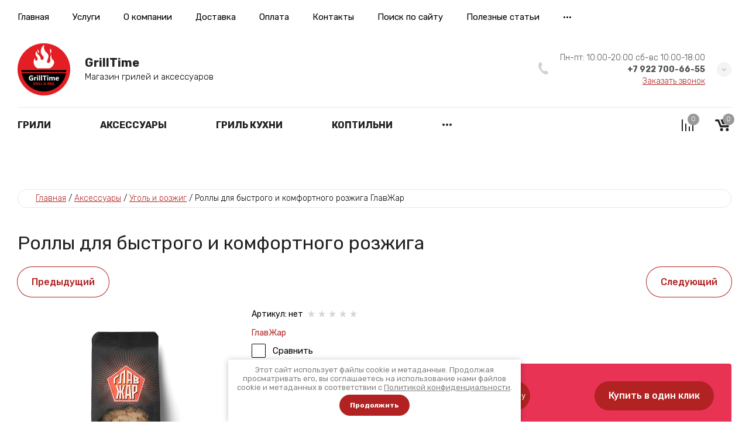

--- FILE ---
content_type: text/html; charset=utf-8
request_url: https://grilltime74.ru/magazin/product/rolly-dlya-bystrogo-i-komfortnogo-rozzhiga
body_size: 33611
content:

	<!doctype html>
<html lang="ru">
	
<head>
<meta charset="utf-8">
<meta name="robots" content="all">
<title>Роллы для быстрого и комфортного розжига</title>
<meta name="description" content="Роллы для быстрого и комфортного розжига">
<meta name="keywords" content="Роллы для быстрого и комфортного розжига">
<meta name="SKYPE_TOOLBAR" content="SKYPE_TOOLBAR_PARSER_COMPATIBLE">
<meta name="viewport" content="width=device-width, initial-scale=1.0, maximum-scale=1.0, user-scalable=no">
<meta name="format-detection" content="telephone=no">
<meta http-equiv="x-rim-auto-match" content="none">


<!-- jquery -->
<script src="/g/libs/jquery/1.10.2/jquery.min.js" charset="utf-8"></script>
<!-- jquery -->

<!-- common js -->
	<link rel="stylesheet" href="/g/css/styles_articles_tpl.css">

            <!-- 46b9544ffa2e5e73c3c971fe2ede35a5 -->
            <script src='/shared/s3/js/lang/ru.js'></script>
            <script src='/shared/s3/js/common.min.js'></script>
        <link rel='stylesheet' type='text/css' href='/shared/s3/css/calendar.css' /><link rel="stylesheet" href="/g/libs/lightgallery-proxy-to-hs/lightgallery.proxy.to.hs.min.css" media="all" async>
<script src="/g/libs/lightgallery-proxy-to-hs/lightgallery.proxy.to.hs.stub.min.js"></script>
<script src="/g/libs/lightgallery-proxy-to-hs/lightgallery.proxy.to.hs.js" async></script>
<link rel="icon" href="/favicon.png" type="image/png">
	<link rel="apple-touch-icon" href="/thumb/2/LWXycLAsrYVHUeczKuvz_w/r/favicon.png">
	<link rel="apple-touch-icon" sizes="57x57" href="/thumb/2/cSiQoKjZkTMIo0ziQoXd3Q/57c57/favicon.png">
	<link rel="apple-touch-icon" sizes="60x60" href="/thumb/2/ADHYAP_QOPaTX7kCwZk1yQ/60c60/favicon.png">
	<link rel="apple-touch-icon" sizes="72x72" href="/thumb/2/NUeGOwT7ccqi0vKCk5c7CQ/72c72/favicon.png">
	<link rel="apple-touch-icon" sizes="76x76" href="/thumb/2/hXphuvuCGMlCNmPwtBK8JQ/76c76/favicon.png">
	<link rel="apple-touch-icon" sizes="114x114" href="/thumb/2/eu_DCr8HaH-4Fl9Q5T1Yug/114c114/favicon.png">
	<link rel="apple-touch-icon" sizes="120x120" href="/thumb/2/3MmgBXK7FEpfGfzqoDIQig/120c120/favicon.png">
	<link rel="apple-touch-icon" sizes="144x144" href="/thumb/2/j9LDtrtN_JRbLahuwp6tEA/144c144/favicon.png">
	<link rel="apple-touch-icon" sizes="152x152" href="/thumb/2/hJpSN6oEQd3e9064W7B_Jg/152c152/favicon.png">
	<link rel="apple-touch-icon" sizes="180x180" href="/thumb/2/f_vyPxiafrQ-f6zkloMaLQ/180c180/favicon.png">
	
	<meta name="msapplication-TileImage" content="/thumb/2/bmMZwZpxmRExzY98ed18Wg/c/favicon.png">
	<meta name="msapplication-square70x70logo" content="/thumb/2/u4ZCgXlIt0M0m6gZuZtRyQ/70c70/favicon.png">
	<meta name="msapplication-square150x150logo" content="/thumb/2/foNNC3kvbPYBac4AKEENng/150c150/favicon.png">
	<meta name="msapplication-wide310x150logo" content="/thumb/2/4xXaTyEaqfQGm4mLgRUUfg/310c150/favicon.png">
	<meta name="msapplication-square310x310logo" content="/thumb/2/rmdEXcb0zBLSx3J7TTuAiw/310c310/favicon.png">

<!--s3_require-->
<link rel="stylesheet" href="/g/basestyle/1.0.1/user/user.css" type="text/css"/>
<link rel="stylesheet" href="/g/basestyle/1.0.1/user/user.red.css" type="text/css"/>
<script type="text/javascript" src="/g/basestyle/1.0.1/user/user.js" async></script>
<!--/s3_require-->
<!-- common js -->

<!-- shop init -->
			
		
		
		
			<link rel="stylesheet" type="text/css" href="/g/shop2v2/default/css/theme.less.css">		
			<script type="text/javascript" src="/g/shop2v2/default/js/shop2v2-plugins.js"></script>
		
			<script type="text/javascript" src="/g/shop2v2/default/js/shop2.2.js"></script>
		
	<script type="text/javascript">shop2.init({"productRefs": [],"apiHash": {"getPromoProducts":"2a46e8a7d6df5a5302e74f61664fed6b","getSearchMatches":"2b8a45aa758311397aab79374188b6be","getFolderCustomFields":"d18b2f1c237931844a16b062c85da396","getProductListItem":"0f5cd8e7e108b78b37da8220f5dde819","cartAddItem":"d098e125b7b50b0482c047810eb9f4e9","cartRemoveItem":"33d5270617599d6634c2cb6f001e879c","cartUpdate":"d19e81cb4ae5274e07a818246837db84","cartRemoveCoupon":"c6ad1780fc109c188f2d695523193f12","cartAddCoupon":"0f8177c9dc12b6b4e5768bd1fc20c74e","deliveryCalc":"9eae8c03c1e9b3e8740d64efdaaf2ea5","printOrder":"712361282dae6d542771b5638267247a","cancelOrder":"1da085a2aba4a1c36c4a7ad07030fca7","cancelOrderNotify":"c8d4674d4181cc980eab8b8b7a728244","repeatOrder":"dfc689411badcd9c4a56bdf640eb86f1","paymentMethods":"86ca535fad809659a9b16902833c451b","compare":"67e237cb0509fa4f8aa8d81147b422d5"},"hash": null,"verId": 4015278,"mode": "product","step": "","uri": "/magazin","IMAGES_DIR": "/d/","my": {"card_image_width":"1920","card_image_height":"1920","gr_shop2_msg":true,"gr_product_quick_view":true,"gr_cart_show_options_text":"\u0412\u0441\u0435 \u043f\u0430\u0440\u0430\u043c\u0435\u0442\u0440\u044b","gr_rating_block_title":true,"show_sections":true,"gr_coupon_remodal":true,"gr_card_vertical_slider":true,"buy_alias":"\u0412 \u043a\u043e\u0440\u0437\u0438\u043d\u0443","buy_mod":true,"buy_kind":true,"on_shop2_btn":true,"show_flags_filter":false,"lazy_load_subpages":true,"gr_lazy_load":true,"gr_pagelist_lazy_load":true,"gr_hide_price_placeholder":true,"gr_search_range_slider":false,"gr_filter_range_slider":false,"gr_filter_remodal":true,"gr_filter_remodal_btn":"\u0424\u0438\u043b\u044c\u0442\u0440","gr_show_slider_autoplay":true,"gr_enable_images_settings":true,"gr_vendor_in_thumbs":true,"gr_show_one_click_in_thumbs":true,"gr_product_list_titles":true,"gr_pagelist_only_icons":true,"gr_kinds_slider":true,"gr_show_collcetions_amount":true,"gr_cart_titles":true,"gr_cart_auth_remodal":true,"gr_filter_sorting_title":"\u0421\u043e\u0440\u0442\u0438\u0440\u043e\u0432\u0430\u0442\u044c \u043f\u043e:","gr_by_price_desc":"\u0426\u0435\u043d\u0430 \u043f\u043e \u0443\u0431\u044b\u0432\u0430\u043d\u0438\u044e","gr_by_price_asc":"\u0426\u0435\u043d\u0430 \u043f\u043e \u0432\u043e\u0437\u0440\u0430\u0441\u0442\u0430\u043d\u0438\u044e","gr_by_name_asc":"\u041f\u043e \u043d\u0430\u0437\u0432\u0430\u043d\u0438\u044e \u043e\u0442 \u0410 \u0434\u043e \u042f","gr_by_name_desc":"\u041f\u043e \u043d\u0430\u0437\u0432\u0430\u043d\u0438\u044e \u043e\u0442 \u042f \u0434\u043e \u0410","gr_filter_default_sorting":"\u0421\u043e\u0440\u0442\u0438\u0440\u043e\u0432\u0430\u0442\u044c \u043f\u043e:","gr_filter_default_sorting_item":"\u0421\u0431\u0440\u043e\u0441\u0438\u0442\u044c","special_alias":"\u0410\u043a\u0446\u0438\u044f","gr_filter_remodal_res":"1260","gr_product_item_wrap":true,"collection_image_width":320,"collection_image_height":320,"collection_mod_width":320,"collection_mod_height":320,"gr_search_form_title":"\u041f\u043e\u0438\u0441\u043a \u043f\u043e \u043f\u0430\u0440\u0430\u043c\u0435\u0442\u0440\u0430\u043c","gr_filter_placeholders":true,"gr_filter_version":"global:shop2.2.120-11-filter.tpl","gr_product_page_version":"global:shop2.2.120-11-product.tpl","gr_collections_item":"global:shop2.2.120-11-product-item-collections.tpl","gr_cart_page_version":"global:shop2.2.120-11-cart.tpl","gr_product_list_thumbs":"global:shop2.2.120-11-product-list-thumbs.tpl","gr_product_list":"global:shop2.2.120-11-product-list.tpl","gr_main_blocks_version":"global:shop2.2.120-11-main-blocks.tpl","gr_selected_theme":3,"new_instagram_fix":true,"preorder_alias":"\u041f\u043e\u0434 \u0437\u0430\u043a\u0430\u0437"},"shop2_cart_order_payments": 3,"cf_margin_price_enabled": 0,"maps_yandex_key":"b21f4cff-af26-4b3d-88bf-0e106abb8a51","maps_google_key":""});</script>
<style type="text/css">.product-item-thumb {width: 450px;}.product-item-thumb .product-image, .product-item-simple .product-image {height: 190px;width: 450px;}.product-item-thumb .product-amount .amount-title {width: 354px;}.product-item-thumb .product-price {width: 400px;}.shop2-product .product-side-l {width: 200px;}.shop2-product .product-image {height: 190px;width: 200px;}.shop2-product .product-thumbnails li {width: 56px;height: 56px;}</style>
<!-- shop init -->



<style>
	.header-top{position:relative}.header-top__inner{display:flex;align-items:center;padding:20px 0;position:relative}@media (max-width: 767px){.header-top__inner{padding:15px 0}}.header-top__left{flex:1 1 calc(100% - 220px);display:flex;align-items:center}@media (max-width: 1023px){.header-top__left{flex:unset}}@media (max-width: 639px){.header-top__left{margin-right:10px}}@media (max-width: 479px){.header-top__left{flex:1 1 20%;margin:0}}.header-top__right{width:100%;max-width:210px;display:flex;align-items:center;justify-content:flex-end;position:relative}@media (max-width: 1023px){.header-top__right{max-width:none}}@media (max-width: 639px){.header-top__right{position:static}}@media (max-width: 479px){.header-top__right{justify-content:space-between;flex:1 1 80%}}.header-top .advanced-search__mobile{display:none}@media (max-width: 1023px){.header-top .advanced-search__mobile{display:inline-flex;margin-left:35px}}@media (max-width: 639px){.header-top .advanced-search__mobile{margin-left:10px}}.header-top .compare-block{display:none}@media (max-width: 1023px){.header-top .compare-block{display:inline-flex;margin-left:30px}}@media (max-width: 639px){.header-top .compare-block{margin-left:20px}}.header-top .cart-preview__wrap{display:none}@media (max-width: 1023px){.header-top .cart-preview__wrap{display:inline-flex;margin-left:30px}}@media (max-width: 639px){.header-top .cart-preview__wrap{margin-left:20px}}.header-top .burger-wrap{display:none}@media (max-width: 1023px){.header-top .burger-wrap{display:block}}.header-top .burger-btn{width:50px;height:50px;border-radius:250px;display:inline-flex;align-items:center;justify-content:center}.header-top .burger-btn span{display:inline-flex}.header-top .burger-btn .open svg{width:20px;height:14px}.header-top .burger-btn .close{display:none}.header-top .burger-btn .close svg{width:16px;height:16px}.header-top .burger-btn.active .open{display:none}.header-top .burger-btn.active .close{display:block}@media (max-width: 1023px){.header-top .nav_menu{display:none}}.header-top .nav_menu__items{list-style-type:none;margin:0;padding:0;position:relative;line-height:18px}.header-top .nav_menu__items > li{margin:0 20px;flex-shrink:0;display:inline-flex}.header-top .nav_menu__items > li:first-child{margin-left:0}.header-top .nav_menu__items ul{list-style-type:none;margin:0;padding:0;position:absolute;top:100%;margin-top:20px;width:170px;padding:20px 0;line-height:20px;display:none;z-index:10}.header-top .nav_menu__items ul a{margin:0 20px 15px;display:inline-flex}.header-top .nav_menu__items ul li:last-child a{margin-bottom:0}.header-top .nav_menu__items a{text-decoration:none;transition:all .18s linear}.header-top .contacts-mobile{display:none}@media (max-width: 767px){.header-top .contacts-mobile{display:inline-flex}}.header-top .contacts-mobile__btn{width:50px;height:50px;display:inline-flex;align-items:center;justify-content:center}.header-top .contacts-mobile__btn svg{width:17px;height:21px}.header-top .contacts-mobile__popup{position:absolute;top:100%;visibility:hidden;transition:all .18s linear;padding:25px 20px;width:280px;right:0}@media (max-width: 639px){.header-top .contacts-mobile__popup{left:0;right:0;width:100%;transform:none}}.header-top .contacts-mobile__popup.active{visibility:visible;z-index:3}.header-top .contacts-mobile__popup-items{margin-bottom:10px}.header-top .contacts-mobile__popup-item a{text-decoration:none;display:inline-flex;font-weight:700}.header-top .contacts-mobile__work-time{font-weight:300;margin-bottom:5px}.header-top .contacts-mobile__address{font-weight:300}.header-top .login__btn{display:inline-flex;align-items:flex-end;line-height:18px}@media (max-width: 767px){.header-top .login__btn{width:100%;justify-content:flex-start;margin-bottom:30px;font-weight:700}}.header-top .login__btn .icon{display:inline-flex;align-items:center;justify-content:center}.header-top .login__btn .icon svg{width:22px;height:22px;transition:all .18s linear}.header-top .login__btn .text{display:inline-flex;margin:0 0 0 20px;transition:all .18s linear;line-height:1}.header-top .mobile-category{position:absolute;top:100%;left:0;visibility:hidden;transition:all .3s linear;width:100%;max-width:420px;z-index:-10;overflow-y:scroll;min-height:1px;padding:35px 30px;display:none}@media (max-width: 1023px){.header-top .mobile-category{display:block;max-width:290px}}@media (max-width: 639px){.header-top .mobile-category{width:100%;left:0;right:0;max-width:100%}}.header-top .mobile-category.active{z-index:1010;visibility:visible}.header-top .mobile-category .folders_menu{margin:0;padding:0;list-style:none;position:relative}.header-top .mobile-category .folders_menu .second-level__holder{display:none}.header-top .mobile-category .folders_menu > li{margin:0;flex-shrink:0;display:flex;flex-direction:column}.header-top .mobile-category .folders_menu > li > a{padding:0;margin:0 0 15px;line-height:21px;font-weight:500}.header-top .mobile-category .folders_menu > li > ul a{padding:0;line-height:30px;font-weight:300}.header-top .mobile-category .folders_menu > li ul{margin:0 0 15px;padding:0;list-style:none;z-index:2;display:none}.header-top .mobile-category .folders_menu li.parentItem{display:none}.header-top .mobile-category .folders_menu a{text-decoration:none;transition:all .18s linear;display:flex;align-items:center;justify-content:space-between}.header-top .mobile-category .folders_menu a.open .arrow svg{transform:rotate(180deg)}.header-top .mobile-category .folders_menu a .arrow{display:inline-flex;align-items:center;justify-content:center;width:20px;height:20px}.header-top .mobile-category .folders_menu a .arrow svg{width:9px;height:6px;transition:all .18s linear}.header-top .mobile-category .nav_menu{display:block;margin-top:30px}.header-top .mobile-category .nav_menu__items{list-style-type:none;margin:0;padding:0;position:relative;line-height:18px}.header-top .mobile-category .nav_menu__items > li{margin:0 0 10px;flex-shrink:1;display:flex;flex-direction:column}.header-top .mobile-category .nav_menu__items ul{list-style-type:none;margin:0;padding:0;position:static;margin-top:10px;width:100%;padding:0;line-height:20px;display:block}.header-top .mobile-category .nav_menu__items ul a{margin:0 0 10px;display:inline-flex}.header-top .mobile-category .nav_menu__items a{text-decoration:none;transition:all .18s linear}.header-middle__inner{display:flex;align-items:center;padding:15px 0 20px}.header-middle__left{flex:1 1 40%}@media (max-width: 1023px){.header-middle__left{flex:1 1 auto}}.header-middle__right{flex:1 1 60%;display:flex;align-items:center;justify-content:flex-end}@media (max-width: 1023px){.header-middle__right{flex:1 1 auto}}@media (max-width: 767px){.header-middle__right{display:none}}.header-middle .company-info{display:flex;align-items:center}@media (max-width: 767px){.header-middle .company-info{flex-direction:column;justify-content:center}}.header-middle .company-info__logo{margin:0 25px 0 0;flex-shrink:0}@media (max-width: 767px){.header-middle .company-info__logo{margin:0 0 20px}}.header-middle .company-info__logo .logo{display:inline-flex;text-decoration:none}@media (max-width: 767px){.header-middle .company-info__text{text-align:center}}.header-middle .company-info__name{text-decoration:none;display:inline-flex;font-weight:700;line-height:1;margin-bottom:4px}.header-middle .company-info__desc{font-weight:300;line-height:20px}.header-middle .search-block-wrap{flex:1 1 auto;max-width:470px}@media (max-width: 1260px){.header-middle .search-block-wrap{flex:0}}@media (max-width: 1023px){.header-middle .search-block-wrap{display:none}}.header-middle .contacts{position:relative;width:fit-content;z-index:2;margin-left:40px}@media (max-width: 767px){.header-middle .contacts{display:none}}.header-middle .contacts__body{display:flex;align-items:center}.header-middle .contacts .icon svg{width:17px;height:21px}.header-middle .contacts .icon-arrow{display:inline-flex;align-items:center;justify-content:center;width:25px;height:25px;border-radius:250px;cursor:pointer}.header-middle .contacts .icon-arrow svg{width:9px;height:6px}.header-middle .contacts__items{padding:0;position:relative;text-align:right;display:inline-flex;flex-direction:column;margin:0 20px}.header-middle .contacts__item-work-time{font-weight:300;line-height:16px;margin-bottom:4px}.header-middle .contacts__item-num{font-weight:700;line-height:16px}.header-middle .contacts__item-num a{text-decoration:none}.header-middle .contacts__item-order{margin-top:4px;font-weight:300;line-height:16px}.header-middle .contacts__item-order button{text-decoration:underline}.header-middle .contacts__popup{position:absolute;top:100%;visibility:hidden;transition:all .18s linear;padding:25px 20px;width:100%}.header-middle .contacts__popup.active{visibility:visible}.header-middle .contacts__popup-items + .contacts__address{margin-top:10px}.header-middle .contacts__popup-item{font-weight:700;line-height:16px}.header-middle .contacts__popup-item + .contacts__popup-item{margin-top:5px}.header-middle .contacts__popup-num{text-decoration:none}.header-middle .contacts__address{font-weight:300;line-height:16px}@media (max-width: 1023px){.header-bottom{display:none}}.header-bottom__inner{display:flex;align-items:center;position:relative}.header-bottom__left{flex:1 1 auto}.header-bottom__right{flex:1 1 auto;display:flex;align-items:center;justify-content:flex-end;padding:10px 0}.header-bottom .categories .folders_menu{margin:-1px 0 0;padding:0;list-style:none}.header-bottom .categories .folders_menu > li{margin:0 40px;flex-shrink:0;display:inline-flex}.header-bottom .categories .folders_menu > li:hover > ul{display:flex}.header-bottom .categories .folders_menu > li:first-child{margin-left:0}.header-bottom .categories .folders_menu > li > a{padding:20px 0;line-height:19px;font-weight:700;text-transform:uppercase}.header-bottom .categories .folders_menu > li ul{margin:0;padding:0;list-style:none}.header-bottom .categories .folders_menu > li > ul{position:absolute;top:100%;left:0;padding:30px 20px;width:100%;z-index:5;display:flex;align-items:flex-start;display:none}.header-bottom .categories .folders_menu > li > ul .second-level__holder{flex:1 1 290px;margin-left:20px;position:relative;padding:20px 30px;min-height:400px;display:flex;flex-direction:column;justify-content:flex-end}.header-bottom .categories .folders_menu > li > ul .second-level__holder--pic{position:absolute;top:0;right:0;left:0;bottom:0}.header-bottom .categories .folders_menu > li > ul .second-level__holder--pic:before{content:'';position:absolute;top:0;right:0;left:0;bottom:0}.header-bottom .categories .folders_menu > li > ul .second-level__holder--pic img{width:100%;height:100%}.header-bottom .categories .folders_menu > li > ul .second-level__holder--title{font-weight:700;line-height:1.1;letter-spacing:.01em;position:relative;z-index:2}.header-bottom .categories .folders_menu > li > ul .second-level__holder--description{font-weight:400;line-height:1.1;letter-spacing:.01em;margin-top:10px;position:relative;z-index:2}.header-bottom .categories .folders_menu > li > ul > .second-level__column{display:flex;flex-flow:row wrap;flex:1 1 calc(100% - 290px - 20px)}.header-bottom .categories .folders_menu > li > ul > .second-level__column > li{display:block;flex:1 1 25%;text-align:left;padding-right:30px;margin:5px 0;max-width:25%}@media (max-width: 1340px){.header-bottom .categories .folders_menu > li > ul > .second-level__column > li{flex:1 1 33.33%;max-width:33.33%}}.header-bottom .categories .folders_menu > li > ul > .second-level__column > li.parentItem{display:none}.header-bottom .categories .folders_menu > li > ul > .second-level__column > li > a{padding:0;font-weight:500;line-height:1.8;display:inline-flex;margin-bottom:0}.header-bottom .categories .folders_menu > li > ul a{padding:0;line-height:2;display:inline-flex;font-weight:300;width:100%;margin-bottom:5px}.header-bottom .categories .folders_menu li.parentItem{display:none}.header-bottom .categories .folders_menu ul.right_level{left:auto!important;right:100%!important}.header-bottom .categories .folders_menu .flexMenu-popup > li{display:block;flex:1 1 25%;text-align:left;padding-right:30px;margin:5px 0;max-width:25%}@media (max-width: 1340px){.header-bottom .categories .folders_menu .flexMenu-popup > li{flex:1 1 33.33%;max-width:33.33%}}.header-bottom .categories .folders_menu .flexMenu-popup > li.parentItem{display:none}.header-bottom .categories .folders_menu .flexMenu-popup > li > a{padding:0;font-weight:500;line-height:1.8;display:inline-flex;margin-bottom:0}.header-bottom .categories .folders_menu a{text-decoration:none;transition:all .18s linear}.header-bottom .categories .folders_menu a .arrow{display:none}.header-bottom .compare-block__link{width:30px;height:30px}.header-bottom .compare-block__amount{top:-5px;right:-5px}.header-bottom .gr-cart-preview #shop2-cart-preview a{width:30px;height:30px}.header-bottom .gr-cart-preview #shop2-cart-preview .gr-cart-total-amount{top:-5px;right:-5px}.main-slider{position:relative;z-index:2;padding-bottom:30px}.main-slider__item-wrap{position:relative}.main-slider__item{position:relative;text-decoration:none;width:calc(100% - 120px);display:inline-flex}@media (max-width: 1023px){.main-slider__item{width:calc(100% - 80px)}}@media (max-width: 767px){.main-slider__item{width:100%;flex-direction:column}}.main-slider__item-img{padding-top:36%;position:relative;display:inline-flex;width:100%}@media (max-width: 1260px){.main-slider__item-img{padding-top:38.2%}}@media (max-width: 1023px){.main-slider__item-img{padding-top:60.6%}}.main-slider__item-img.slider_cover:after{content:'';position:absolute;top:0;right:0;left:0;bottom:0}.main-slider__item-img img{position:absolute;top:0;right:0;left:0;bottom:0;width:100%;height:100%;object-fit:cover}.main-slider__item-text{position:absolute;top:50%;transform:translateY(-50%);right:-120px;width:510px;padding:35px 50px;display:flex;flex-direction:column}@media (max-width: 1260px){.main-slider__item-text{padding:25px 30px}}@media (max-width: 1023px){.main-slider__item-text{padding:20px 25px;right:-80px;width:100%;max-width:400px}}@media (max-width: 767px){.main-slider__item-text{position:static;max-width:100%;transform:none;padding:0}}.main-slider__item-title{pointer-events:none;font-weight:700;line-height:38px;text-decoration:none}@media (max-width: 1023px){.main-slider__item-title{line-height:1.1}}@media (max-width: 767px){.main-slider__item-title{display:block;text-decoration:none;font-weight:700;text-align:center;padding:35px 50px;pointer-events:auto}}@media (max-width: 639px){.main-slider__item-title{padding:15px 20px}}.main-slider__item-title + .main-slider__item-desc{margin-top:10px}.main-slider__item-title + .main-slider__item-btn{margin-top:10px}.main-slider__item-desc{line-height:24px;font-weight:300}@media (max-width: 1023px){.main-slider__item-desc + .main-slider__item-btn{margin-top:15px}}.main-slider__item-desc + .main-slider__item-btn{margin-top:20px}@media (max-width: 767px){.main-slider__item-desc{display:none}}.main-slider__item-btn{display:inline-flex;text-decoration:none;padding:15px 30px;border-radius:250px;line-height:20px;font-weight:500;width:max-content;position:relative;overflow:hidden}.main-slider__item-btn:after{content:'';position:absolute;top:0;right:0;left:0;bottom:0;transition:all .05s linear}.main-slider__item-btn:hover,.main-slider__item-btn:active{transition:all .05s linear}.main-slider__item-btn:hover:after,.main-slider__item-btn:active:after{transition:background .18s linear}@media (max-width: 767px){.main-slider__item-btn{display:none}}.main-slider__item-link{position:absolute;top:0;right:0;left:0;bottom:0;display:none}@media (max-width: 767px){.main-slider__item-link{display:block}}.main-slider .tns-nav{text-align:left;margin:30px -5px 0}.popular-category{margin:0 0 20px}.popular-category__items{margin:0 -20px;display:flex;flex-wrap:wrap}@media (max-width: 1260px){.popular-category__items{margin:0 -17px}}@media (max-width: 479px){.popular-category__items{flex-direction:column;margin:0}}.popular-category__item-wr{width:calc(20% - 40px);margin:0 20px 20px}.popular-category__item-wr:nth-child(n+11){display:none}@media (max-width: 1260px){.popular-category__item-wr{width:calc(25% - 34px);margin:0 17px 20px}.popular-category__item-wr:nth-child(n+9){display:none}}@media (max-width: 1023px){.popular-category__item-wr{width:calc(33.33% - 34px)}.popular-category__item-wr:nth-child(n+7){display:none}}@media (max-width: 639px){.popular-category__item-wr{width:calc(50% - 34px)}.popular-category__item-wr:nth-child(n+5){display:none}}@media (max-width: 479px){.popular-category__item-wr{width:100%;margin:0 0 15px}}.popular-category__item{display:flex;flex-direction:column;text-decoration:none}.popular-category__item:hover .popular-category__item-img img{transform:scale3d(1.2,1.2,1) rotate(0.0001deg)}.popular-category__item-img{width:100%;padding-top:56%;position:relative;overflow:hidden}.popular-category__item-img.no-image{background-size:40%}.popular-category__item-img img{position:absolute;top:0;right:0;left:0;bottom:0;width:100%;height:100%;object-fit:cover;transition:transform .18s linear}.popular-category__item-counter{position:absolute;top:50%;margin-top:-25px;left:50%;margin-left:-25px;width:50px;height:50px;border-radius:250px;line-height:50px;font-weight:700;text-align:center}.popular-category__item-title{padding:15px 20px;line-height:19px;font-weight:700;text-align:center;transition:all .18s linear;display:inline-flex;justify-content:center;align-items:center}.popular-category__more{position:relative;display:flex;align-items:center;justify-content:center;position:relative}@media (max-width: 1260px){.popular-category__more{margin-top:10px}}.popular-category__more:after{content:'';position:absolute;left:0;right:0;top:50%;height:1px}.popular-category__more-btn{display:inline-flex;align-items:center;justify-content:center;width:25px;height:25px;border-radius:250px;position:relative;z-index:2}.popular-category__more-btn.active{transform:rotate(-180deg)}.popular-category__more-btn svg{width:9px;height:6px}
</style>



<link rel="stylesheet" href="/g/libs/jquery-popover/0.0.4/jquery.popover.css">
<link rel="stylesheet" href="/g/libs/lightgallery/v1.6.8/lightgallery.min.css">

<script src="/g/libs/jquery-popover/0.0.4/jquery.popover.js"></script>
<script src="/g/templates/shop2/widgets/js/timer.js"></script>









	<script src="/g/templates/shop2/2.120.2/2.2.120-11/shop2_msg/shop2_msg.js"></script>


<!-- theme styles --> 
		    <link rel="stylesheet" href="/t/v5020/images/theme13/colors.css">
	 



<script src="/g/templates/shop2/2.120.2/2.2.120-11/js/plugins.js" charset="utf-8"></script>
	<link rel="stylesheet" href="/t/v5020/images/css/theme.scss.css">
	<script src="/t/v5020/images/js/shop_main.js" charset="utf-8"></script>


	<link rel="stylesheet" href="/g/templates/shop2/2.120.2/2.2.120-11/css/global_styles.css">




</head><body class="site">
			
			<style>
				.quick-view-trigger {display: none !important;}
			</style>
		
		
		
		
	<svg width="0" height="0" class="hidden hide">
    <symbol viewBox="0 0 25 25" xmlns="http://www.w3.org/2000/svg" id="action_icon">
        <path d="M15.265 1.558c.39 0 .7.233.857.778l.311 1.09a1.684 1.684 0 0 0 1.636 1.169c.155 0 .233 0 .389-.078l1.168-.234c.156 0 .234-.077.312-.077.623 0 1.012.467.856 1.168l-.233 1.168c-.234.857.311 1.713 1.168 1.947l1.09.312c.857.233 1.013.934.39 1.557l-.78.857a1.598 1.598 0 0 0 0 2.258l.78.857c.623.623.39 1.324-.39 1.558l-1.09.311c-.857.234-1.324 1.169-1.168 1.947l.233 1.169c.156.7-.233 1.168-.856 1.168-.078 0-.234 0-.312-.078l-1.168-.234c-.156 0-.234-.078-.39-.078-.7 0-1.401.468-1.635 1.169l-.311 1.09c-.156.467-.468.779-.857.779-.234 0-.468-.078-.779-.312l-.857-.778c-.311-.312-.7-.468-1.168-.468-.39 0-.857.156-1.168.468l-.857.778c-.233.234-.467.312-.779.312-.39 0-.7-.234-.856-.779l-.234-.779a1.684 1.684 0 0 0-1.636-1.168c-.155 0-.233 0-.389.078l-1.09.233c-.156 0-.234.078-.312.078-.623 0-1.012-.467-.857-1.168l.234-1.168c.234-.857-.311-1.713-1.168-1.947l-1.013-.39c-.856-.233-1.012-.934-.389-1.557l.779-.857a1.598 1.598 0 0 0 0-2.258l-.779-.857c-.623-.623-.39-1.324.39-1.558l1.09-.467c.856-.234 1.324-1.168 1.168-1.947l-.312-1.168c-.155-.701.234-1.169.857-1.169.078 0 .234 0 .312.078l1.168.234c.156 0 .234.078.39.078.7 0 1.401-.467 1.635-1.168l.311-1.169c.156-.467.468-.778.857-.778.234 0 .467.078.779.311l.857.779c.233.311.623.467 1.09.467.39 0 .857-.156 1.168-.467l.857-.779c.156-.233.467-.311.7-.311zm0-1.558c-.623 0-1.246.234-1.792.779l-.856.779h-.156l-.857-.78C11.06.313 10.436 0 9.814 0 8.722 0 7.787.7 7.476 1.87l-.39 1.09-.078.077-1.168-.233c-.234-.078-.467-.078-.7-.078-.78 0-1.48.311-1.948.857-.467.623-.623 1.401-.39 2.258l.234 1.168s0 .078-.078.156l-1.09.312C.935 7.788.312 8.41.078 9.19c-.234.857 0 1.713.7 2.414l.78.857v.156l-.78.856c-.622.701-.934 1.558-.7 2.415.234.856.857 1.48 1.791 1.713l1.09.312s.078.078.078.155l-.233 1.169c-.234.857-.078 1.635.467 2.258.467.546 1.168.857 1.947.857.234 0 .467 0 .701-.078l1.09-.311c.078 0 .078.078.156.078l.312 1.09C7.788 24.299 8.723 25 9.813 25c.623 0 1.246-.234 1.791-.779l.857-.779h.156l.856.78c.546.466 1.169.778 1.792.778 1.09 0 2.025-.7 2.336-1.87l.312-1.09.078-.077 1.168.233c.233.078.467.078.7.078.78 0 1.48-.311 1.948-.857.467-.623.623-1.401.467-2.258l-.233-1.168s0-.078.077-.156l1.09-.312c.935-.311 1.558-.934 1.792-1.713.234-.857 0-1.713-.7-2.414l-.78-.857v-.156l.78-.856c.622-.701.934-1.558.7-2.415-.234-.857-.857-1.48-1.791-1.713l-1.09-.312s-.078-.078-.078-.156l.233-1.168c.234-.856.078-1.635-.467-2.258-.467-.546-1.168-.857-1.947-.857-.234 0-.468 0-.701.078l-1.168.233c-.078 0-.078-.077-.156-.077l-.312-1.09C17.212.7 16.355 0 15.265 0z"></path>
        <path d="M17.746 8.418l-1.101-1.101-9.362 9.361 1.101 1.102 9.362-9.362zm-2.092 9.572c-1.324 0-2.336-1.012-2.336-2.336 0-1.324 1.012-2.336 2.336-2.336 1.324 0 2.337 1.012 2.337 2.336a2.343 2.343 0 0 1-2.337 2.337zm0-3.115c-.467 0-.779.312-.779.78 0 .467.312.778.78.778.467 0 .778-.311.778-.779a.78.78 0 0 0-.779-.779zm-6.23-3.115c-1.324 0-2.337-1.012-2.337-2.336 0-1.324 1.013-2.337 2.337-2.337 1.324 0 2.336 1.013 2.336 2.337a2.342 2.342 0 0 1-2.336 2.336zm0-3.115c-.468 0-.78.311-.78.779 0 .467.312.779.78.779.467 0 .779-.312.779-.78a.78.78 0 0 0-.78-.778z"></path>
    </symbol>
    <symbol viewBox="0 0 24 22" xmlns="http://www.w3.org/2000/svg" id="buy_btn_icon">
        <path d="M21 16.5H8.5c-.45 0-.85-.3-.95-.75L5 5.25V5.2L4.2 2H1c-.55 0-1-.45-1-1s.45-1 1-1h4c.45 0 .85.3.95.75L6.75 4H23c.3 0 .6.15.75.35.2.25.25.55.2.8l-2 10.5c-.05.5-.45.85-.95.85zm-11.7-2h10.9L21.8 6H7.25l2.05 8.5zm1.05 7.5a1.75 1.75 0 1 0 0-3.5 1.75 1.75 0 0 0 0 3.5zm9 0a1.75 1.75 0 1 0 0-3.5 1.75 1.75 0 0 0 0 3.5z"></path>
    </symbol>
    <symbol viewBox="0 0 13 13" xmlns="http://www.w3.org/2000/svg" id="close_btn_icon">
        <path d="M.127 1.414L1.542 0l11.313 11.314-1.414 1.414L.127 1.414z"></path>
        <path d="M11.314 0l1.414 1.414L1.414 12.728 0 11.314 11.314 0z"></path>
    </symbol>
    <symbol viewBox="0 0 12 8" xmlns="http://www.w3.org/2000/svg" id="filter_btn">
		<path d="M.04 1.423L1.412.033l4.504 4.576L4.544 6 .04 1.423z"></path>
		<path d="M7.667 0L9.04 1.39 4.55 5.954 3.178 4.562 7.668 0z"></path> 
    </symbol>
    <symbol viewBox="0 0 25 25" xmlns="http://www.w3.org/2000/svg" id="gift_icon">
        <path d="M25 11.719H0V4.688h25v7.03zM1.562 10.156h21.875V6.25H1.563v3.906z"></path>
        <path d="M23.438 25H1.563V10.156h21.875V25zM3.125 23.437h18.75V11.72H3.125v11.719z"></path>
        <path d="M10.938 5.469H9.374v17.968h1.563V5.47zm4.687 0h-1.563v17.968h1.563V5.47z"></path>
        <path d="M13.984 6.25H6.25a3.134 3.134 0 0 1-3.125-3.125A3.134 3.134 0 0 1 6.25 0c3.516 0 6.797 4.844 6.875 5l.86 1.25zM6.25 1.562c-.86 0-1.563.704-1.563 1.563 0 .86.704 1.563 1.563 1.563h4.688C9.765 3.28 7.89 1.563 6.25 1.563z"></path>
        <path d="M18.75 6.25h-7.734l.78-1.25c.157-.156 3.438-5 6.954-5a3.134 3.134 0 0 1 3.125 3.125A3.134 3.134 0 0 1 18.75 6.25zm-4.688-1.563h4.688c.86 0 1.563-.703 1.563-1.562 0-.86-.704-1.563-1.563-1.563-1.64 0-3.516 1.72-4.688 3.125z"></path>
    </symbol>
    <symbol viewBox="0 0 14 20" xmlns="http://www.w3.org/2000/svg" id="lazy_btn_icon">
        <path fill-rule="evenodd" clip-rule="evenodd" d="M7 0c.525 0 .95.407.95.91v15.986l4.427-4.233a.981.981 0 0 1 1.345 0 .881.881 0 0 1 0 1.285l-6.05 5.786a.981.981 0 0 1-1.344 0l-6.05-5.786a.881.881 0 0 1 0-1.285.981.981 0 0 1 1.345 0l4.426 4.233V.91C6.05.407 6.475 0 7 0z"></path>
    </symbol>
    <symbol viewBox="0 0 6 10" xmlns="http://www.w3.org/2000/svg" id="minus_icon_btn">
        <path d="M4.577.03l1.39 1.52-4.576 4.99L0 5.02 4.577.03z"></path>
        <path d="M6 8.48L4.61 10 .046 5.027l1.391-1.52L6 8.48z"></path>
    </symbol>
    <symbol viewBox="0 0 24 22" xmlns="http://www.w3.org/2000/svg" id="notavailable_btn_icon">
        <path d="M21 16.5H8.5c-.45 0-.85-.3-.95-.75L5 5.25V5.2L4.2 2H1c-.55 0-1-.45-1-1s.45-1 1-1h4c.45 0 .85.3.95.75L6.75 4H23c.3 0 .6.15.75.35.2.25.25.55.2.8l-2 10.5c-.05.5-.45.85-.95.85zm-11.7-2h10.9L21.8 6H7.25l2.05 8.5zm1.05 7.5a1.75 1.75 0 1 0 0-3.5 1.75 1.75 0 0 0 0 3.5zm9 0a1.75 1.75 0 1 0 0-3.5 1.75 1.75 0 0 0 0 3.5z"></path>
    </symbol>
    <symbol viewBox="0 0 22 22" xmlns="http://www.w3.org/2000/svg" id="onrequest_btn_icon">
        <path d="M11 22C4.95 22 0 17.05 0 11S4.95 0 11 0s11 4.95 11 11-4.95 11-11 11zm0-20.167c-5.042 0-9.167 4.125-9.167 9.167S5.958 20.167 11 20.167s9.167-4.125 9.167-9.167S16.042 1.833 11 1.833z" ></path>
        <path d="M15.125 11.917H11a.92.92 0 0 1-.917-.917V4.583A.92.92 0 0 1 11 3.667a.92.92 0 0 1 .917.916v5.5h3.208a.92.92 0 0 1 .917.917.92.92 0 0 1-.917.917z" ></path>
    </symbol>
    <symbol viewBox="0 0 19 15" xmlns="http://www.w3.org/2000/svg" id="pagelist_next">
        <path d="M17 8.005H0v-2h17v2z"></path>
        <path d="M11.901 14.006l-1.544-1.527 7.094-7.002 1.544 1.527-7.094 7.002z"></path>
        <path d="M10.328 1.524L11.875 0l7.067 6.996-1.547 1.525-7.067-6.997z"></path>
    </symbol>
    <symbol viewBox="0 0 19 15" xmlns="http://www.w3.org/2000/svg" id="pagelist_prev">
        <path d="M1.995 6h17v2h-17V6z"></path>
        <path d="M7.094 0l1.544 1.527L1.544 8.53 0 7.002 7.094 0z"></path>
        <path d="M8.667 12.482L7.12 14.006.053 7.01 1.6 5.486l7.067 6.996z"></path>
    </symbol>
    <symbol viewBox="0 0 6 10" xmlns="http://www.w3.org/2000/svg" id="plus_icon_btn">
        <path d="M1.423 9.97L.033 8.45l4.576-4.99L6 4.98 1.423 9.97z" ></path>
        <path d="M0 1.52L1.39 0l4.563 4.973-1.391 1.52L0 1.52z" ></path>
    </symbol>
    <symbol viewBox="0 0 14 14" xmlns="http://www.w3.org/2000/svg" id="product_list_price">
        <path d="M0 0h14v2H0V0zm0 4h14v2H0V4zm0 8h14v2H0v-2zm0-4h14v2H0V8z" ></path>
    </symbol>
    <symbol viewBox="0 0 14 14" xmlns="http://www.w3.org/2000/svg" id="product_list_simple">
        <path d="M0 0h14v4H0V0zm0 10h14v4H0v-4z" ></path>
    </symbol>
    <symbol viewBox="0 0 14 14" xmlns="http://www.w3.org/2000/svg" id="product_list_thumbs">
        <path d="M0 0h5v5H0V0zM9 0h5v5H9V0zM0 9h5v5H0V9zM9 9h5v5H9V9z"/>
    </symbol>
    <symbol viewBox="0 0 12 10" xmlns="http://www.w3.org/2000/svg" id="sort_param_asc">
        <path d="M11 10H1a1 1 0 0 1 0-2h10a1 1 0 0 1 0 2zM6 6H1a1 1 0 0 1 0-2h5a1 1 0 0 1 0 2zm0-4H1a1 1 0 0 1 0-2h5a1 1 0 0 1 0 2z"></path>
    </symbol>
    <symbol viewBox="0 0 12 10" xmlns="http://www.w3.org/2000/svg" id="sort_param_desc">
        <path d="M11 2H1a1 1 0 0 1 0-2h10a1 1 0 0 1 0 2zM1 4h5a1 1 0 0 1 0 2H1a1 1 0 0 1 0-2zm0 4h5a1 1 0 0 1 0 2H1a1 1 0 0 1 0-2z"></path>
    </symbol>
    <symbol viewBox="0 0 21 18" xmlns="http://www.w3.org/2000/svg" id="adv_search_ic">
        <path d="M.873 5.049h2.401a4.133 4.133 0 0 0 4.06 3.292 4.133 4.133 0 0 0 4.061-3.292h8.732a.878.878 0 0 0 0-1.756H11.35C10.958 1.405 9.3 0 7.335 0a4.17 4.17 0 0 0-4.06 3.293H.872a.878.878 0 0 0 0 1.756zm6.462-3.293c1.31 0 2.401 1.098 2.401 2.415S8.644 6.585 7.335 6.585c-1.31 0-2.402-1.097-2.402-2.414a2.401 2.401 0 0 1 2.402-2.415zm12.748 11.195h-2.401a4.133 4.133 0 0 0-4.06-3.292 4.133 4.133 0 0 0-4.06 3.292H.872a.878.878 0 0 0 0 1.756h8.732A4.133 4.133 0 0 0 13.665 18a4.133 4.133 0 0 0 4.06-3.293h2.358a.878.878 0 0 0 0-1.756zm-6.418 3.293c-1.31 0-2.401-1.098-2.401-2.415s1.091-2.414 2.401-2.414c1.31 0 2.402 1.097 2.402 2.414 0 1.317-1.092 2.415-2.402 2.415z"></path>
    </symbol>
    <symbol viewBox="0 0 10 6" xmlns="http://www.w3.org/2000/svg" id="arrow_down"> 
        <path d="M.04 1.423L1.412.033l4.504 4.576L4.544 6 .04 1.423z"></path>
        <path d="M7.667 0L9.04 1.39 4.55 5.954 3.178 4.562 7.668 0z"></path> 
    </symbol>
    <symbol viewBox="0 0 24 14" xmlns="http://www.w3.org/2000/svg" id="arrow_up">
        <path d="M23.8 12c0 .5-.2 1-.6 1.4-.8.8-2 .8-2.8 0l-7.086-7.086a2 2 0 0 0-2.828 0L3.4 13.4c-.8.8-2 .8-2.8 0-.8-.8-.8-2 0-2.8L10.5.7c.4-.4.9-.6 1.4-.6.5 0 1 .2 1.4.6l9.9 9.9c.4.4.6.9.6 1.4z" ></path>
    </symbol>
    <symbol viewBox="0 0 20 14" xmlns="http://www.w3.org/2000/svg" id="burger_ic">
        <path d="M0 0h20v2H0V0zm0 6h20v2H0V6zm0 6h20v2H0v-2z" ></path>
    </symbol>
    <symbol viewBox="0 0 26 20" xmlns="http://www.w3.org/2000/svg" id="cart_ic">
        <path d="M8.535 13.454h13.57c.875 0 1.619-.772 1.619-1.681 0-.91-.744-1.682-1.62-1.682H10.68L6.61 0H1.662C.788 0 .043.773.043 1.682c0 .909.745 1.682 1.62 1.682h2.802l4.07 10.09zm9.718 3.864c0 1.5 1.138 2.682 2.582 2.682s2.582-1.182 2.582-2.682-1.138-2.682-2.582-2.682c-1.444-.045-2.582 1.182-2.582 2.682zM11.118 20c-1.426 0-2.583-1.2-2.583-2.682 0-1.481 1.157-2.682 2.583-2.682 1.426 0 2.582 1.201 2.582 2.682C13.7 18.8 12.544 20 11.118 20z"></path>
        <path d="M12.552 8.182h10.086L26 0H9.367l3.185 8.182z" ></path>
    </symbol> 
    <symbol viewBox="0 0 20 20" xmlns="http://www.w3.org/2000/svg" id="compare_ic">
        <path d="M0 0h2v20H0V0zm6 7h2v13H6V7zm12-3h2v16h-2V4zm-6 8h2v8h-2v-8z" ></path>
    </symbol>
    <symbol viewBox="0 0 20 27" xmlns="http://www.w3.org/2000/svg" id="delete_ic">
        <path d="M18.333 27H1.667v-2.447L0 8.437v-2.53h20v2.615l-1.667 15.947V27zm-15-1.688h13.334v-.928l1.666-15.947v-.843H1.667v.76l1.666 16.115v.843zM20 2.531H0V4.22h20V2.53z" ></path>
        <path d="M13.333 3.375h-1.666V1.687H8.333v1.688H6.667V0h6.666v3.375zM19.5 7H.5l2.25 19.5H17L19.5 7z" ></path>
    </symbol>
    <symbol viewBox="0 0 20 27" xmlns="http://www.w3.org/2000/svg" id="cleanup_ic">
        <path d="M18.333 27H1.667v-2.447L0 8.437v-2.53h20v2.615l-1.667 15.947V27zm-15-1.688h13.334v-.928l1.666-15.947v-.843H1.667v.76l1.666 16.115v.843zM20 2.531H0V4.22h20V2.53z" ></path>
        <path d="M13.333 3.375h-1.666V1.687H8.333v1.688H6.667V0h6.666v3.375zM19.5 7H.5l2.25 19.5H17L19.5 7z" ></path>
    </symbol>
    <symbol viewBox="0 0 21 22" xmlns="http://www.w3.org/2000/svg" id="login_ic">
        <path fill-rule="evenodd" clip-rule="evenodd" d="M19.546 17.306c-1.836-1.38-4.705-.65-6.465-3.126 0 0-.65-.771.842-2.72 1.492-1.948 1.607-4.993 1.224-7.347C14.764 1.758 12.66.175 10.48.175c-2.18 0-4.246 1.583-4.628 3.938-.383 2.354-.23 5.399 1.224 7.347 1.453 1.949.841 2.72.841 2.72-1.76 2.477-4.59 1.746-6.464 3.126-1.836 1.38-1.415 4.588-1.415 4.588h20.885c.038-.041.459-3.207-1.377-4.588z"></path>
    </symbol>
    <symbol viewBox="0 0 22 17" xmlns="http://www.w3.org/2000/svg" id="mail_ic">
        <path d="M19.708 0H2.292C1.008 0 0 1.039 0 2.361V14.64C0 15.96 1.008 17 2.292 17h17.416C20.992 17 22 15.961 22 14.639V2.36C22 1.04 20.992 0 19.708 0zm-.87 4.533l-6.005 4.298A3.236 3.236 0 0 1 11 9.397a3.236 3.236 0 0 1-1.833-.566L3.162 4.533c-.412-.283-.55-.85-.274-1.275.32-.425.87-.566 1.283-.283l6.05 4.25c.458.33 1.1.33 1.558 0l6.05-4.25c.413-.283.963-.142 1.284.283.274.425.137.992-.276 1.275z" ></path>
    </symbol>
    <symbol viewBox="0 0 16 22" xmlns="http://www.w3.org/2000/svg" id="mark_map">
        <path d="M7.582.01C3.697.24.451 3.264.04 7.114c-.183 1.925.274 3.713 1.234 5.18l5.943 9.258a.938.938 0 0 0 1.554 0l5.943-9.258a7.815 7.815 0 0 0 1.28-4.309c0-4.537-3.84-8.204-8.412-7.975zm.412 11.23a3.185 3.185 0 0 1-3.2-3.209 3.184 3.184 0 0 1 3.2-3.208c1.783 0 3.2 1.42 3.2 3.208a3.185 3.185 0 0 1-3.2 3.208z" ></path>
    </symbol>
    <symbol viewBox="0 0 16 20" xmlns="http://www.w3.org/2000/svg" id="phone_ic">
        <path fill-rule="evenodd" clip-rule="evenodd" d="M11.285 14.091s.674-.407 1.55.102c.876.51 3.806 2.818 3.065 4.109-.74 1.29-2.83 2.546-6.265 1.018-3.402-1.528-5.221-4.109-6.602-5.908C1.652 11.578-1.414 6.79.776 2.037c0 0 1.111-1.902 2.324-2.038 0 0 .573-.136 1.381.815.775.951 2.021 3.158 1.752 4.109 0 0-.64.849-.977 1.392-.337.543-1.28 1.256-.775 2.852.505 1.596 2.729 5.603 5.053 5.603-.034 0 .943-.034 1.751-.679z"></path>
    </symbol>
    <symbol viewBox="0 0 10 9" xmlns="http://www.w3.org/2000/svg" id="reset_ic">
        <path d="M7.015.554a5.138 5.138 0 0 0-4.938.213l-.693-.64c-.3-.277-.807-.085-.807.3v2.388c0 .234.207.426.461.426h2.585c.415 0 .623-.469.323-.725l-.531-.49a3.204 3.204 0 0 1 2.723.042c1.454.725 2.008 2.41 1.223 3.754-.784 1.344-2.608 1.855-4.061 1.13a2.977 2.977 0 0 1-1.316-1.3c-.092-.193-.346-.278-.554-.235l-.877.256a.437.437 0 0 0-.3.575 4.706 4.706 0 0 0 2.193 2.218A5.02 5.02 0 0 0 4.73 9c1.731 0 3.416-.853 4.293-2.368 1.246-2.175.346-4.905-2.008-6.078z"
      ></path>
    </symbol>
    <symbol viewBox="0 0 19 18" xmlns="http://www.w3.org/2000/svg" id="search_ic">
        <path d="M0 7.74c0 4.27 3.413 7.741 7.612 7.741a7.431 7.431 0 0 0 4.5-1.505l3.746 3.502c.756.706 1.964.676 2.659-.123.332-.369.483-.83.483-1.29 0-.522-.211-1.045-.604-1.413l-3.867-3.625a8.028 8.028 0 0 0 .725-3.286C15.254 3.47 11.841 0 7.612 0 3.413 0 0 3.471 0 7.74zm13.17 0c0 3.103-2.477 5.622-5.528 5.622-3.05 0-5.528-2.519-5.528-5.621 0-3.103 2.477-5.622 5.528-5.622 3.021 0 5.528 2.52 5.528 5.622z"></path>
    </symbol>
    <symbol viewBox="0 0 8 14" xmlns="http://www.w3.org/2000/svg" id="slider_arr_next">
        <path d="M1.151 14c-.288 0-.575-.118-.806-.353a1.155 1.155 0 0 1 0-1.647l4.892-5L.345 2a1.155 1.155 0 0 1 0-1.647c.46-.47 1.151-.47 1.612 0l5.698 5.823c.23.236.345.53.345.824 0 .294-.115.588-.345.824l-5.698 5.823c-.23.235-.518.353-.806.353z" ></path>
    </symbol>
    <symbol viewBox="0 0 8 14" xmlns="http://www.w3.org/2000/svg" id="slider_arr_prev">
        <path d="M6.849 0c.288 0 .575.118.806.353.46.47.46 1.176 0 1.647L2.763 7l4.892 5c.46.47.46 1.177 0 1.647s-1.151.47-1.612 0L.345 7.824A1.174 1.174 0 0 1 0 7c0-.294.115-.588.345-.824L6.043.353C6.273.118 6.561 0 6.85 0z" ></path>
    </symbol>
    <symbol viewBox="0 0 13 10" xmlns="http://www.w3.org/2000/svg" id="is_available_icon">
		<path d="M1 4L5 8L12 1" stroke-width="2"/>
    </symbol>
</svg>	
	<div class="site__wrapper">
		
				
		<div class="fixed_panel block_padding">
			<div class="fixed_panel_in block_width">
				<div class="fixed_panel_wrap">

						<div class="fixed_panel_wrap-left">
						</div>

						<div class="fixed_panel_wrap-right">
						</div>
				</div>
			</div>
		</div>	
		
		<div class="header-wrapper">
			
			<header class="site-header">
				<div class="site-header__inner ">
					<div class="header-top block_padding">
						<div class="header-top__inner block_width">
							<div class="header-top__left">
								
								<div class="burger-wrap">
									<button class="burger-btn"> 
										<span class="open">
											<svg class="gr-svg-icon">
												<use xlink:href="#burger_ic"></use>
											</svg>
										</span>
										<span class="close">
											<svg class="gr-svg-icon">
												<use xlink:href="#close_btn_icon"></use>
											</svg>
										</span>
									</button> 
								</div>
		
								<div class="mobile-category">
									<div class="mobile-category__inner"></div>
								</div>
								
																<div class="nav_menu">
									<div class="nav_menu__inner">
										<ul class="nav_menu__items"><li class="opened active"><a href="/" >Главная</a></li><li><a href="/uslugi" >Услуги</a></li><li class="has-child"><a href="/o-kompanii" >О компании</a><ul class="level-2"><li><a href="/napishite-nam" >Напишите нам</a></li></ul></li><li><a href="/dostavka" >Доставка</a></li><li><a href="/oplata" >Оплата</a></li><li><a href="/kontakty" >Контакты</a></li><li><a href="/search" >Поиск по сайту</a></li><li><a href="/poleznye-stati" >Полезные статьи</a></li><li><a href="/users" >Пользователи</a></li><li><a href="/vozvrat-tovara" >Возврат товара</a></li></ul>  
									</div>
								</div>
															</div>
		
							<div class="header-top__right">
								
																<div class="contacts-mobile">
									<button class="contacts-mobile__btn"> 
										<svg class="gr-svg-icon">
											<use xlink:href="#phone_ic"></use>
										</svg>
									</button> 
		
									<div class="contacts-mobile__popup">
																					<div class="contacts-mobile__work-time">
												Пн-пт: 10:00-20:00 сб-вс 10:00-18:00
											</div>
											
										
										<div class="contacts-mobile__popup-items">
																							<div class="contacts-mobile__popup-item">
													<a href="tel:+79227006655">+7 922 700-66-55</a>
												</div>
																							<div class="contacts-mobile__popup-item">
													<a href="tel:83512251400">8 (351) 225 14 00</a>
												</div>
																					</div> 
										
																					<div class="contacts-mobile__address">
												<span>Челябинск, Сосновский район, ТК Северный, 3</span>
											</div> 
																				
										
											
																					<div class="social-links">
												<div class="social-links__items"> 
																																										<a href="https://vk.com/grilltime74" target="_blank" class="social-links__item">
																																	<img src="/thumb/2/5kMGEriJt_71hT8W3RX2eg/30r30/d/vk_compact_logo_2021-presentsvg_1.png" class="social-link__icon">
																															</a> 
																																																								<a href="https://wa.me/79227006655" target="_blank" class="social-links__item">
																																	<img src="/thumb/2/AxxOYpX52HMAVfoBMnIYCA/30r30/d/f71ffb7ad7db43ccc7b1466de418f254_1.jpg" class="social-link__icon">
																															</a> 
																																																								<a href="https://t.me/+79227006655" target="_blank" class="social-links__item">
																																	<img src="/thumb/2/fcKiDa-1JFXGElYSArNasQ/30r30/d/telegram_logosvg.webp" class="social-link__icon">
																															</a> 
																																																								<a href="viber://add?79227006655=" target="_blank" class="social-links__item">
																																	<img src="/thumb/2/L7eAZnzMEHMe5zjZs93lEQ/30r30/d/kisspng-viber-ipa-app-store-viber-5afd6e8b8461f78113383215265583475422.jpg" class="social-link__icon">
																															</a> 
																											 
												</div>
											</div> 
																			</div>
								</div>
																
																
										
																<div class="compare-block">
									<a href="/magazin/compare" class="compare-block__link" target="_blank"> 
										<svg class="gr-svg-icon">
											<use xlink:href="#compare_ic"></use>
										</svg>
									</a>
									<div class="compare-block__amount">0</div>
								</div>
				                		
		
								<div class="cart-preview__wrap">
																											
																			<div class="gr-cart-preview">
													
											<div id="shop2-cart-preview">
												<a href="/magazin/cart" class=" pointer_events_none">											
													<span class="gr-cart-icon">
														<svg class="gr-svg-icon">
															<use xlink:href="#cart_ic"></use>
														</svg>
								                	</span>
													<span class="gr-cart-total-amount">0</span> 
												</a>
											</div>
										</div>
									 
								</div>
							</div>
						</div>
					</div>
						
					<div class="header-middle block_padding">
						<div class="header-middle__inner block_width">
							<div class="header-middle__left">
								
								<!-- company-info -->
								<div class="company-info">
																		<div class="company-info__logo">
																															<a href="https://grilltime74.ru" class="logo">
												<img src="/thumb/2/Ti3ckunxdrRmYkyNFDe3qw/90r90/d/gril-3.png" alt="" style="max-width: 90;">
											</a>
																			</div>
																		
																		<div class="company-info__text">
																																	<a href="https://grilltime74.ru" class="company-info__name">GrillTime</a>
																															
																					<div class="company-info__desc">Магазин грилей и аксессуаров</div>
																			</div>
														            </div>
								<!-- company-info -->
					            
				            </div>	
		
				            <div class="header-middle__right">
				            									
												            	<!-- contacts -->
								<div class="contacts">
									<div class="contacts__body">
																				<div class="icon"> 
											<svg class="gr-svg-icon">
												<use xlink:href="#phone_ic"></use>
											</svg>
										</div>
																				<div class="contacts__items">
											
																							<div class="contacts__item-work-time">
													Пн-пт: 10:00-20:00 сб-вс 10:00-18:00
												</div>
																						
																																																		<div class="contacts__item-num">
															<a href="tel:+79227006655">+7 922 700-66-55</a>
														</div>
																																																																						
																							<div class="contacts__item-order">
													<button data-remodal-target="request_call">Заказать звонок</button>
												</div>
												
												<div class="remodal request-call" data-remodal-id="request_call" role="dialog" data-remodal-options="hashTracking: false">
													<button data-remodal-action="close" class="close-button">
														<span>
															<svg class="gr-svg-icon">
																<use xlink:href="#close_btn_icon"></use>
															</svg>
														</span>
													</button>
													<div class="request-call__wrap">     
														<div class="request-call__title">
															Заказать звонок
														</div>
								                        <div class="request-call__form">
								                        	
                        	
	    
        
    <div class="tpl-anketa" data-api-url="/-/x-api/v1/public/?method=form/postform&param[form_id]=42770305" data-api-type="form">
    		    	                <div class="tpl-anketa__right">
	        	            <form method="post" action="/" data-s3-anketa-id="42770305">
	                <input type="hidden" name="param[placeholdered_fields]" value="1" />
	                <input type="hidden" name="form_id" value="42770305">
	                	                	                <input type="hidden" name="param[hide_title]" value="1" />
	                <input type="hidden" name="param[product_name]" value="" />
                	<input type="hidden" name="param[product_link]" value="https://" />
                	<input type="hidden" name="param[policy_checkbox]" value="" />
                	<input type="hidden" name="param[has_span_button]" value="" />
	                <input type="hidden" name="tpl" value="global:shop2.form.minimal.tpl">
	                		                		                    		                        <div class="tpl-field type-phone field-required first-inline">
		                            		                            
		                            		                            <div class="field-value">
		                                		                                		                                    <input type="text" 
		                                    	 required  
			                                    size="30" 
			                                    maxlength="100" 
			                                    value="" 
			                                    name="d[0]" 
			                                    placeholder="Телефон *" 
		                                    />
		                                		                                
		                                		                            </div>
		                        </div>
		                    		                		                    		                        <div class="tpl-field type-checkbox field-required first-inline">
		                            		                            
		                            		                            <div class="field-value">
		                                		                                		                                    <ul>
		                                        		                                            <li>
	                                            		
	                                            		<label>
	                                            			<input 
	                                            				 required  
			                                            		type="checkbox" 
			                                            		value="Да" 
			                                            		name="d[1]" 
		                                            		/>
	                                            			<span>Я выражаю <a href="/users/agreement" onclick="window.open(this.href, '', 'resizable=no,status=no,location=no,toolbar=no,menubar=no,fullscreen=no,scrollbars=no,dependent=no,width=500,left=500,height=700,top=700'); return false;">согласие на передачу и обработку персональных данных</a> в соответствии с <a href="/politika-konfidencialnosti" onclick="window.open(this.href, '', 'resizable=no,status=no,location=no,toolbar=no,menubar=no,fullscreen=no,scrollbars=no,dependent=no,width=500,left=500,height=700,top=700'); return false;">Политикой конфиденциальности</a> <ins class="field-required-mark">*</ins></span>
	                                            		</label>
		                                        	</li>
		                                        		                                    </ul>
		                                		                                
		                                		                            </div>
		                        </div>
		                    		                	
	        			        		
	                	
	                <div class="tpl-field tpl-field-button">
	                    <button type="submit" class="tpl-form-button">Отправить</button>
	                </div>
	
	            <re-captcha data-captcha="recaptcha"
     data-name="captcha"
     data-sitekey="6LcYvrMcAAAAAKyGWWuW4bP1De41Cn7t3mIjHyNN"
     data-lang="ru"
     data-rsize="invisible"
     data-type="image"
     data-theme="light"></re-captcha></form>
	            
	        		        	
	                </div>
    </div>
								                        </div>
													</div>    
												</div>
											 
											
										</div>
										
																	         	<span class="icon-arrow"> 
											<svg class="gr-svg-icon">
												<use xlink:href="#arrow_down"></use>
											</svg>
							         	</span>
							         										</div>
									
																		<div class="contacts__popup">								
										<div class="contacts__popup-items">
																							<div class="contacts__popup-item">
													<a class="contacts__popup-num" href="tel:+79227006655">+7 922 700-66-55</a>
												</div>
																							<div class="contacts__popup-item">
													<a class="contacts__popup-num" href="tel:83512251400">8 (351) 225 14 00</a>
												</div>
																					</div> 
										
																					<div class="contacts__address">
												<span>Челябинск, Сосновский район, ТК Северный, 3</span>
											</div> 
																				
										
																					<div class="social-links">
												<div class="social-links__items"> 
																																										<a href="https://vk.com/grilltime74" target="_blank" class="social-links__item">
																																	<img src="/thumb/2/5kMGEriJt_71hT8W3RX2eg/30r30/d/vk_compact_logo_2021-presentsvg_1.png" class="social-link__icon">
																															</a> 
																																																								<a href="https://wa.me/79227006655" target="_blank" class="social-links__item">
																																	<img src="/thumb/2/AxxOYpX52HMAVfoBMnIYCA/30r30/d/f71ffb7ad7db43ccc7b1466de418f254_1.jpg" class="social-link__icon">
																															</a> 
																																																								<a href="https://t.me/+79227006655" target="_blank" class="social-links__item">
																																	<img src="/thumb/2/fcKiDa-1JFXGElYSArNasQ/30r30/d/telegram_logosvg.webp" class="social-link__icon">
																															</a> 
																																																								<a href="viber://add?79227006655=" target="_blank" class="social-links__item">
																																	<img src="/thumb/2/L7eAZnzMEHMe5zjZs93lEQ/30r30/d/kisspng-viber-ipa-app-store-viber-5afd6e8b8461f78113383215265583475422.jpg" class="social-link__icon">
																															</a> 
																											 
												</div>
											</div> 
																			</div>
																	</div>
								<!-- /contacts -->
												            </div>
						</div>
					</div>
		
					<div class="header-bottom block_padding">
						<div class="header-bottom__inner block_width">
							<div class="header-bottom__left">
								<div class="categories">
									<div class="categories-inner__body">
		
																				    <nav class="folders-nav">
										        <ul class="folders_menu"> 
										        	
										            										                										            										                										                    										
										                    										                        <li class="cat-item firstlevel has sublevel">
																	<a href="/magazin/folder/grili" class="hasArrow ">
										                        		<span class="cat-item__title  padding">Грили</span>										                        		<span class="arrow"><svg class="gr-svg-icon"><use xlink:href="#arrow_down"></use></svg></span>										                        	</a>
										                    										                    																																								                    										                										            										                										                    										                        										                            <ul>
										                            	<li class="parentItem"><a href="/magazin/folder/grili"><span>Грили</span></a></li>
										                            	
										                            								                                        	
										                        										                    										
										                    										                        <li class=""> 
										                        	<a href="/magazin/folder/grili-gazovye">Газовые грили</a>
										                    										                    																																								                    										                										            										                										                    										                        										                            </li>
										                            										                        										                    										
										                    										                        <li class=""> 
										                        	<a href="/magazin/folder/ugolnye-grili">Угольные грили</a>
										                    										                    																																								                    										                										            										                										                    										                        										                            </li>
										                            										                        										                    										
										                    										                        <li class=""> 
										                        	<a href="/magazin/folder/ugolnye-gazovye-grili">Гибридные грили</a>
										                    										                    																																								                    										                										            										                										                    										                        										                            </li>
										                            										                        										                    										
										                    										                        <li class=""> 
										                        	<a href="/magazin/folder/keramicheskie-grili">Керамические грили</a>
										                    										                    																																								                    										                										            										                										                    										                        										                            </li>
										                            										                        										                    										
										                    										                        <li class=""> 
										                        	<a href="/magazin/folder/pelletnye-grili">Пеллетные грили</a>
										                    										                    																																								                    										                										            										                										                    										                        										                            </li>
										                            										                        										                    										
										                    										                        <li class=""> 
										                        	<a href="/magazin/folder/perenosnye-grili">Переносные грили</a>
										                    										                    																																								                    										                										            										                										                    										                        										                            </li>
										                            										                        										                    										
										                    										                        <li class=""> 
										                        	<a href="/folder/elektricheskie-grili">Электрические грили</a>
										                    										                    																																								                    										                										            										                										                    										                        										                            </li>
										                            										                                </ul>
										                                </li>
										                            										                        										                    										
										                    										                        <li class="cat-item firstlevel has sublevel">
																	<a href="/magazin/folder/aksessuary" class="hasArrow ">
										                        		<span class="cat-item__title  padding">Аксессуары</span>										                        		<span class="arrow"><svg class="gr-svg-icon"><use xlink:href="#arrow_down"></use></svg></span>										                        	</a>
										                    										                    																																								                    										                										            										                										                    										                        										                            <ul>
										                            	<li class="parentItem"><a href="/magazin/folder/aksessuary"><span>Аксессуары</span></a></li>
										                            	
										                            								                                        	
										                        										                    										
										                    										                        <li class=""> 
										                        	<a href="/magazin/folder/nabory-instrumentov">Инструменты</a>
										                    										                    																																								                    										                										            										                										                    										                        										                            </li>
										                            										                        										                    										
										                    										                        <li class=""> 
										                        	<a href="/magazin/folder/chehly-dlya-grilej">Чехлы для грилей</a>
										                    										                    																																								                    										                										            										                										                    										                        										                            </li>
										                            										                        										                    										
										                    										                        <li class=""> 
										                        	<a href="/magazin/folder/ballony">Газовые баллоны</a>
										                    										                    																																								                    										                										            										                										                    										                        										                            </li>
										                            										                        										                    										
										                    										                        <li class=""> 
										                        	<a href="/magazin/folder/odezhda-dlya-gotovki">Одежда для готовки</a>
										                    										                    																																								                    										                										            										                										                    										                        										                            </li>
										                            										                        										                    										
										                    										                        <li class=""> 
										                        	<a href="/magazin/folder/ugol-i-rozzhig">Уголь и розжиг</a>
										                    										                    																																								                    										                										            										                										                    										                        										                            </li>
										                            										                        										                    										
										                    										                        <li class=""> 
										                        	<a href="/magazin/folder/kopchenie">Копчение</a>
										                    										                    																																								                    										                										            										                										                    										                        										                            </li>
										                            										                                </ul>
										                                </li>
										                            										                        										                    										
										                    										                        <li class="cat-item firstlevel has sublevel">
																	<a href="/magazin/folder/gril-kuhni" class="hasArrow ">
										                        		<span class="cat-item__title  padding">Гриль кухни</span>										                        		<span class="arrow"><svg class="gr-svg-icon"><use xlink:href="#arrow_down"></use></svg></span>										                        	</a>
										                    										                    																																								                    										                										            										                										                    										                        										                            <ul>
										                            	<li class="parentItem"><a href="/magazin/folder/gril-kuhni"><span>Гриль кухни</span></a></li>
										                            	
										                            								                                        	
										                        										                    										
										                    										                        <li class=""> 
										                        	<a href="/magazin/folder/moduli-dlya-gril-kuhni">Модули для гриль кухни</a>
										                    										                    																																								                    										                										            										                										                    										                        										                            </li>
										                            										                        										                    										
										                    										                        <li class=""> 
										                        	<a href="/magazin/folder/vstraivaemye-grili">Встраиваемые грили</a>
										                    										                    																																								                    										                										            										                										                    										                        										                            </li>
										                            										                        										                    										
										                    										                        <li class=""> 
										                        	<a href="/magazin/folder/vytyazhnye-zonty">Вытяжные зонты</a>
										                    										                    																																								                    										                										            										                										                    										                        										                            </li>
										                            										                                </ul>
										                                </li>
										                            										                        										                    										
										                    										                        <li class="cat-item firstlevel has sublevel">
																	<a href="/magazin/folder/koptilni" class="hasArrow ">
										                        		<span class="cat-item__title  padding">Коптильни</span>										                        		<span class="arrow"><svg class="gr-svg-icon"><use xlink:href="#arrow_down"></use></svg></span>										                        	</a>
										                    										                    																																								                    										                										            										                										                    										                        										                            <ul>
										                            	<li class="parentItem"><a href="/magazin/folder/koptilni"><span>Коптильни</span></a></li>
										                            	
										                            								                                        	
										                        										                    										
										                    										                        <li class=""> 
										                        	<a href="/magazin/folder/elektricheskie-koptilni">Электрические коптильни</a>
										                    										                    																																								                    										                										            										                										                    										                        										                            </li>
										                            										                        										                    										
										                    										                        <li class=""> 
										                        	<a href="/magazin/folder/ugolnye-koptilni">Угольные коптильни</a>
										                    										                    																																								                    										                										            										                										                    										                        										                            </li>
										                            										                                </ul>
										                                </li>
										                            										                        										                    										
										                    										                        <li class="cat-item firstlevel has sublevel">
																	<a href="/magazin/folder/ulichnaya-mebel-joygarden" class="hasArrow ">
										                        		<span class="cat-item__title  padding">Уличная Мебель JOYGARDEN</span>										                        		<span class="arrow"><svg class="gr-svg-icon"><use xlink:href="#arrow_down"></use></svg></span>										                        	</a>
										                    										                    																																								                    										                										            										                										                    										                        										                            <ul>
										                            	<li class="parentItem"><a href="/magazin/folder/ulichnaya-mebel-joygarden"><span>Уличная Мебель JOYGARDEN</span></a></li>
										                            	
										                            								                                            	<div class="second-level__holder">
							                                            		<div class="second-level__holder--pic">
							                                            			<img src="/thumb/2/EPni1R3qzSu7wKC9kqYP9A/290r400/d/mona_sof.jpg">
							                                            		</div>
							                                            									                                            									                                            	</div>
							                                        								                                        	
										                        										                    										
										                    										                        <li class=""> 
										                        	<a href="/magazin/folder/komplekty-mebeli">Мебель из акации</a>
										                    										                    																																								                    										                										            										                										                    										                        										                            </li>
										                            										                        										                    										
										                    										                        <li class=""> 
										                        	<a href="/magazin/folder/mebel-iz-alyuminiya">Мебель из алюминия</a>
										                    										                    																																								                    										                										            										                										                    										                        										                            </li>
										                            										                                </ul>
										                                </li>
										                            										                        										                    										
										                    										                        <li class="cat-item firstlevel has sublevel">
																	<a href="/magazin/folder/sadovaya-mebel" class="hasArrow ">
										                        		<span class="cat-item__title  padding">Уличная Мебель Keter</span>										                        		<span class="arrow"><svg class="gr-svg-icon"><use xlink:href="#arrow_down"></use></svg></span>										                        	</a>
										                    										                    																																								                    										                										            										                										                    										                        										                            <ul>
										                            	<li class="parentItem"><a href="/magazin/folder/sadovaya-mebel"><span>Уличная Мебель Keter</span></a></li>
										                            	
										                            								                                        	
										                        										                    										
										                    										                        <li class=""> 
										                        	<a href="/magazin/folder/stoly-dlya-barbekyu">Столы для барбекю</a>
										                    										                    																																								                    										                										            										                										                    										                        										                            </li>
										                            										                        										                    										
										                    										                        <li class=""> 
										                        	<a href="/magazin/folder/komplekty-sadovoj-mebeli">Комплекты садовой мебели</a>
										                    										                    																																								                    										                										            										                										                    										                        										                            </li>
										                            										                        										                    										
										                    										                        <li class=""> 
										                        	<a href="/magazin/folder/stoly">Столы</a>
										                    										                    																																								                    										                										            										                										                    										                        										                            </li>
										                            										                        										                    										
										                    										                        <li class=""> 
										                        	<a href="/magazin/folder/stulya">Стулья</a>
										                    										                    																																								                    										                										            										                										                    										                        										                            </li>
										                            										                        										                    										
										                    										                        <li class=""> 
										                        	<a href="/magazin/folder/divany-ulichnye">Диваны уличные</a>
										                    										                    																																								                    										                										            										                										                    										                        										                            </li>
										                            										                        										                    										
										                    										                        <li class=""> 
										                        	<a href="/magazin/folder/kresla-ulichnye">Кресла уличные</a>
										                    										                    																																								                    										                										            										                										                    										                        										                            </li>
										                            										                        										                    										
										                    										                        <li class=""> 
										                        	<a href="/magazin/folder/shezlongi">Шезлонги</a>
										                    										                    																																								                    										                										            										                										                    										                        										                            </li>
										                            										                                </ul>
										                                </li>
										                            										                        										                    										
										                    										                        <li class="cat-item firstlevel">
																	<a href="/magazin/folder/specii-i-marinad" class="hasArrow ">
										                        		<span class="cat-item__title  padding">Специи и маринад</span>										                        	</a>
										                    										                    																																								                    										                										            										                										                    										                        										                            </li>
										                            										                        										                    										
										                    										                        <li class="cat-item firstlevel">
																	<a href="/magazin/folder/pechi-dlya-piccy" class="hasArrow ">
										                        		<span class="cat-item__title  padding">Печи для пиццы</span>										                        	</a>
										                    										                    																																								                    										                										            										                										                    										                        										                            </li>
										                            										                        										                    										
										                    										                        <li class="cat-item firstlevel has sublevel">
																	<a href="/magazin/folder/mangaly" class="hasArrow ">
										                        		<span class="cat-item__title  padding">Мангалы и печи Grillver</span>										                        		<span class="arrow"><svg class="gr-svg-icon"><use xlink:href="#arrow_down"></use></svg></span>										                        	</a>
										                    										                    																																								                    										                										            										                										                    										                        										                            <ul>
										                            	<li class="parentItem"><a href="/magazin/folder/mangaly"><span>Мангалы и печи Grillver</span></a></li>
										                            	
										                            								                                        	
										                        										                    										
										                    										                        <li class=""> 
										                        	<a href="/folder/mangaly-grillver">Мангалы Grillver</a>
										                    										                    																																								                    										                										            										                										                    										                        										                            </li>
										                            										                        										                    										
										                    										                        <li class=""> 
										                        	<a href="/folder/pechi-grillver">Печи Grillver</a>
										                    										                    																																								                    										                										            										                										                    										                        										                            </li>
										                            										                        										                    										
										                    										                        <li class=""> 
										                        	<a href="/folder/aksessuary-grillver">Аксессуары Grillver</a>
										                    										                    																																								                    										                										            										                										                    										                        										                            </li>
										                            										                                </ul>
										                                </li>
										                            										                        										                    										
										                    										                        <li class="cat-item firstlevel">
																	<a href="/magazin/folder/ulichnye-obogrevateli" class="hasArrow ">
										                        		<span class="cat-item__title  padding">Уличные обогреватели</span>										                        	</a>
										                    										                    																																								                    										                										            										                										                    										                        										                            </li>
										                            										                        										                    										
										                    										                        <li class="cat-item firstlevel">
																	<a href="/magazin/folder/ochagi-dlya-kostra" class="hasArrow ">
										                        		<span class="cat-item__title  padding">Чаши для костра</span>										                        	</a>
										                    										                    																																								                    										                										            										                										                    										                        										                            </li>
										                            										                        										                    										
										                    										                        <li class="cat-item firstlevel">
																	<a href="/magazin/folder/gril-ochagi" class="hasArrow ">
										                        		<span class="cat-item__title  padding">Гриль очаги и аксессуары</span>										                        	</a>
										                    										                    																																								                    										                										            										                										                    										                        										                            </li>
										                            										                        										                    										
										                    										                        <li class="cat-item firstlevel has sublevel">
																	<a href="/magazin/folder/tandyry-i-aksessuary" class="hasArrow ">
										                        		<span class="cat-item__title  padding">Тандыры и аксессуары</span>										                        		<span class="arrow"><svg class="gr-svg-icon"><use xlink:href="#arrow_down"></use></svg></span>										                        	</a>
										                    										                    																																								                    										                										            										                										                    										                        										                            <ul>
										                            	<li class="parentItem"><a href="/magazin/folder/tandyry-i-aksessuary"><span>Тандыры и аксессуары</span></a></li>
										                            	
										                            								                                        	
										                        										                    										
										                    										                        <li class=""> 
										                        	<a href="/magazin/folder/aksessuary-1">Аксессуары</a>
										                    										                    																																								                    										                										            										                										                    										                        										                            </li>
										                            										                                </ul>
										                                </li>
										                            										                        										                    										
										                    										                        <li class="cat-item firstlevel">
																	<a href="/magazin/folder/uslugi" class="hasArrow ">
										                        		<span class="cat-item__title  padding">Услуги</span>										                        	</a>
										                    										                    																																								                    										                										            										                										                    										                        										                            </li>
										                            										                        										                    										
										                    										                        <li class="cat-item firstlevel">
																	<a href="/magazin/folder/podarochnye-sertifikaty-1" class="hasArrow ">
										                        		<span class="cat-item__title  padding">Подарочные сертификаты</span>										                        	</a>
										                    										                    																																								                    										                										            										                										                    										                        										                            </li>
										                            										                        										                    										
										                    										                        <li class="cat-item firstlevel">
																	<a href="/magazin/folder/tochilki-dlya-nozhej" class="hasArrow ">
										                        		<span class="cat-item__title  padding">Точилки для ножей</span>										                        	</a>
										                    										                    																																								                    										                										            										            </li>
									        	</ul>
									        										    </nav>
										 
		
									</div>  
								</div>
								
							</div>
		
							<div class="header-bottom__right">
																<div class="compare-block">
									<a href="/magazin/compare" class="compare-block__link" target="_blank"> 
										<svg class="gr-svg-icon">
											<use xlink:href="#compare_ic"></use>
										</svg>
									</a>
									<div class="compare-block__amount">0</div>
								</div>
				                								
								<div class="cart-preview__wrap">
																											
																			<div class="gr-cart-preview">
													
											<div id="shop2-cart-preview">
												<a href="/magazin/cart" class=" pointer_events_none">											
													<span class="gr-cart-icon">
														<svg class="gr-svg-icon">
															<use xlink:href="#cart_ic"></use>
														</svg>
								                	</span>
													<span class="gr-cart-total-amount">0</span> 
												</a>
											</div>
										</div>
									 
								</div>
							</div>
						</div>
					</div> 
				</div>
			</header> <!-- .site-header -->
			
			
						 
			 
			<div class="header-wrapper__bg"></div>
						
		</div>

		<div class="site-container not_main">
			<div class="site-container__inner">
				 
				 				 
				 				 
				 				 
				 

				<main class="site-main block_padding">
					<div class="site-main__inner block_width">
 							
 								                	
<div class="site-path" data-url="/"><a href="/"><span>Главная</span></a> / <a href="/magazin/folder/aksessuary"><span>Аксессуары</span></a> / <a href="/magazin/folder/ugol-i-rozzhig"><span>Уголь и розжиг</span></a> / <span>Роллы для быстрого и комфортного розжига ГлавЖар</span></div>                         						
 						<div class="site-main__body">
 							
 														<div class="site-main__right"> 
								
										                            										<h1>Роллы для быстрого и комфортного розжига</h1>
										                            								
																
									
	<div class="shop2-cookies-disabled shop2-warning hide"></div>
	
	
	
		
							
			
							
			
							
			
		
				
		
				    


	<div class="card-page">
	    <div class="card-page__top">
	        
	        	            <div class="card-nav">
	            <!--noindex--><a rel="nofollow" class="card-nav__btn gr-button-2" href="/magazin/product/rolly-dlya-bystrogo-i-komfortnogo-rozzhiga/prev">Предыдущий<svg class="gr-svg-icon"><use xlink:href="#slider_arr_prev"></use></svg></a><!--/noindex-->
	            <!--noindex--><a rel="nofollow" class="card-nav__btn gr-button-2" href="/magazin/product/rolly-dlya-bystrogo-i-komfortnogo-rozzhiga/next">Следующий<svg class="gr-svg-icon"><use xlink:href="#slider_arr_next"></use></a><!--/noindex-->
	            </div>
	        	
	        <form
	            method="post"
	            action="/magazin?mode=cart&amp;action=add"
	            accept-charset="utf-8"
	            class="shop2-product">
	
	            <input type="hidden" name="kind_id" value="2202744105"/>
	            <input type="hidden" name="product_id" value="1714361705"/>
	            <input type="hidden" name="meta" value='null'/>
	    
	            <div class="shop2-product__left card_slider_no_thumbs">
	                <div class="card-slider">
	                	<div class="card-slider__body">
		                     <!-- .product-flags -->
		                    
		                    		                    		                    
		                    <div class="card-slider__items card_slider_no_thumbs">
		                    	<div class="card-slider__items-slider">
			                        <div class="card-slider__item">
			                            <div class="card-slider__image gr_image_1x1">		
			                                			                                    <a class="gr-image-zoom" href="/thumb/2/v3MHtYHz4FJN3nM20REovQ/r/d/rolli_prozrachnii_fon.png">
			                                        <img src="/thumb/2/prA3gNlDZf63YYE6iYp8Mg/1920r1920/d/rolli_prozrachnii_fon.png"  class="gr_image_contain" alt="Роллы для быстрого и комфортного розжига ГлавЖар" title="Роллы для быстрого и комфортного розжига ГлавЖар" />
			                                    </a>
			                                			                            </div>
			                        </div>
			                        		                        </div>
		                    </div>
		                    
		                    		                    		                    
		                    	                    </div>
	                </div> <!-- .card-slider -->
	                
	                	                    <div class="pluso-share">
	                        <div class="pluso-share__title">Поделиться</div>
	                        <div class="pluso-share__body">
	                        	<script src="https://yastatic.net/es5-shims/0.0.2/es5-shims.min.js"></script>
								<script src="https://yastatic.net/share2/share.js"></script>
								<div class="ya-share2" data-services="vkontakte,odnoklassniki,viber,whatsapp,telegram"></div>
	                        </div>
	                    </div> <!-- yandex-share -->
	                	            </div>
	            <div class="shop2-product__right">
	            	<div class="shop2-product__top">
						<div class="shop2-product__top-left">
			                
	
					
	
	
					<div class="shop2-product-article"><span>Артикул:</span> нет</div>
	
				                	
	
	<div class="tpl-rating-block"><span class="tpl-rating-title">Рейтинг:</span><div class="tpl-stars"><div class="tpl-rating" style="width: 0%;"></div></div><div class="tpl-rating-votes"><span>0 голосов</span></div></div>

							</div>
						<div class="shop2-product__top-right">
	                			                	</div>
	                </div>
	                
	                	                
	                	                    <div class="gr-vendor-block">
	                        <a href="/magazin/vendor/glavzhar">ГлавЖар</a>
	                    </div>
	                	
	                	
	                

 
	
		
	
	                
			<div class="product-compare">
			<label class="gr-compare-plus">
				<input type="checkbox" value="2202744105"/>
				Сравнить
			</label>
					</div>
		
	                
	                <div class="form-additional">
	                    	                        <div class="product-price">
	                            	
	                            	<div class="price-current">
		<strong>595</strong>
		<span>р.</span>
			</div>
	                        </div>
	                        
				

	<div class="product-amount">
					<div class="amount-title">Количество:</div>
							<div class="shop2-product-amount">
				<button type="button" class="amount-minus">
					<svg class="gr-svg-icon">
					    <use xlink:href="#minus_icon_btn"></use>
					</svg>
				</button>
				<input type="text" name="amount"  data-kind="2202744105" data-min="1" data-multiplicity="" maxlength="4" value="1" />
				<button type="button" class="amount-plus">
					<svg class="gr-svg-icon">
					    <use xlink:href="#plus_icon_btn"></use>
					</svg>
				</button>
			</div>
						</div>
	                        
	 
		<button class="shop-product-btn type-3 buy" type="submit" data-url="/magazin/product/rolly-dlya-bystrogo-i-komfortnogo-rozzhiga">
			<span>
									<svg class="gr-svg-icon">
					    <use xlink:href="#buy_btn_icon"></use>
					</svg>
					&nbsp;В корзину
							</span>
		</button>
	
<input type="hidden" value="Роллы для быстрого и комфортного розжига ГлавЖар" name="product_name" />
<input type="hidden" value="https://grilltime74.ru/magazin/product/rolly-dlya-bystrogo-i-komfortnogo-rozzhiga" name="product_link" />	                    	                    	                    				                    			                        <div class="buy-one-click gr-button-1" 
			                        	data-product-link="https://grilltime74.ru/magazin/product/rolly-dlya-bystrogo-i-komfortnogo-rozzhiga" 
				                        data-product-name="Роллы для быстрого и комфортного розжига"
				                        data-remodal-target="one-click"
			                            data-api-url="/-/x-api/v1/public/?method=form/postform&param[form_id]=42769905&param[tpl]=global:shop2.form.minimal.tpl&param[hide_title]=0&param[placeholdered_fields]=0&param[product_name]=Роллы для быстрого и комфортного розжига ГлавЖар">
			                            Купить в один клик
			                        </div>
			                    		                    	                    	                </div>
	            </div>
	        <re-captcha data-captcha="recaptcha"
     data-name="captcha"
     data-sitekey="6LcYvrMcAAAAAKyGWWuW4bP1De41Cn7t3mIjHyNN"
     data-lang="ru"
     data-rsize="invisible"
     data-type="image"
     data-theme="light"></re-captcha></form><!-- .shop2-product -->
	    </div>
	    
	    <div class="card-page__bottom">
	        
	        	        	



	<div id="product-tabs" class="shop-product-data">
									<ul class="shop-product-data__nav">
					<li class="active-tab"><a href="#shop2-tabs-01"><span>Отзывы</span></a></li>
				</ul>
			
						<div class="shop-product-data__desc">

								
								
								
				
								
															<div class="desc-area comments_block active-area" id="shop2-tabs-01">
		                    							
	<div class="comments-block">

		

		
							<div class="comments-reg">
					<div class="comments-reg__title">Авторизуйтесь, чтобы оставить комментарий</div>
					<form method="post" class="tpl-form tpl-auth clear-self" action="/users/login" method="post">
		
	<div class="tpl-left">
		<div class="tpl-field">
							<div class="field-title">Введите Ваш e-mail:</div>
						<div class="field-value">
				<input  type="text" class="auth-login" name="login" value="" />
			</div>
		</div>

		<div class="tpl-field">
							<div class="field-title">Введите Ваш пароль:</div>
						<div class="field-value">
				<input  type="password" class="auth-password" name="password" />
			</div>
		</div>

		<div class="tpl-field tpl-auth-checkbox">
			<label>
				<input class="gr-authorization-checkbox" type="checkbox" name="password" onclick="this.value=(this.value=='0'?'1':'0');" value="0" name="remember" />
				Запомнить меня
			</label>
		</div>

		<div class="tpl-btns">
			<button class="gr-button-1" type="submit">Войти</button>
							<a class="gr-button-2" href="/users/register">Регистрация</a>
					</div>
		
	</div>

	<div class="tpl-right">
		<div class="tpl-field-text">
			Если Вы уже зарегистрированы на нашем сайте, но забыли пароль или Вам не пришло письмо подтверждения, воспользуйтесь формой восстановления пароля.
		</div>
		
		<div class="tpl-field">
			<a class="gr-button-1" href="/users/forgot_password">
				Восстановить пароль
			</a>
		</div>
	</div>
<re-captcha data-captcha="recaptcha"
     data-name="captcha"
     data-sitekey="6LcYvrMcAAAAAKyGWWuW4bP1De41Cn7t3mIjHyNN"
     data-lang="ru"
     data-rsize="invisible"
     data-type="image"
     data-theme="light"></re-captcha></form>				</div>
						
							<div class="shop2v2-cart-soc-block">
					



				
						<div class="g-form-field__title"><b>Также Вы можете войти через:</b></div>
			<div class="g-social">
																												<div class="g-social__row">
								<a href="/users/hauth/start/vkontakte?return_url=/magazin/product/rolly-dlya-bystrogo-i-komfortnogo-rozzhiga" class="g-social__item g-social__item--vk-large" rel="nofollow">Vkontakte</a>
							</div>
																																						<!--noindex-->
							<a href="/users/hauth/start/yandex?return_url=/magazin/product/rolly-dlya-bystrogo-i-komfortnogo-rozzhiga" class="g-social__item g-social__item--ya" rel="nofollow">Yandex</a>
						<!--/noindex-->
																
			</div>
			
		
	
			<div class="g-auth__personal-note">
									
			
							Я выражаю <a data-cke-saved-href="/users/agreement" href="/users/agreement" data-cke-pa-onclick="window.open(this.href, '', 'resizable=no,status=no,location=no,toolbar=no,menubar=no,fullscreen=no,scrollbars=no,dependent=no,width=500,left=500,height=700,top=700'); return false;">согласие на передачу и обработку персональных данных</a> в соответствии с <a data-cke-saved-href="/politika-konfidencialnosti" href="/politika-konfidencialnosti" data-cke-pa-onclick="window.open(this.href, '', 'resizable=no,status=no,location=no,toolbar=no,menubar=no,fullscreen=no,scrollbars=no,dependent=no,width=500,left=500,height=700,top=700'); return false;">Политикой конфиденциальности</a>
					</div>
					</div>
			
		
	</div>

		                </div>
		                            
                

			</div><!-- Product Desc -->
			</div>
	        
	        	        
	        	        
	        
        
        	<div class="shop-product-folders">
        	<div class="shop-product-folders__title"><span>Находится в разделах</span></div>
        	<div class="shop-product-folders__items"><a href="/magazin/folder/aksessuary" class="shop-product-folders__item gr-button-2"><span>Аксессуары</span></a><a href="/magazin/folder/ugol-i-rozzhig" class="shop-product-folders__item gr-button-2"><span>Уголь и розжиг</span></a></div>
        </div>
    
	        
	        	        	
<div class="collections">
	<div class="collections__inner">
			</div>
</div>	        
	        	            <div class="remodal" data-remodal-id="one-click" role="dialog" data-remodal-options="hashTracking: false">
	                <button data-remodal-action="close" class="gr-icon-btn remodal-close-btn">
	                	<span>Закрыть</span>
	                	<svg class="gr-svg-icon">
						    <use xlink:href="#close_btn_icon"></use>
						</svg>
	                </button>
	            </div>
	        	
	    </div>
	</div>

		
					<div class="gr-back-btn">
				<a href="javascript:shop2.back()" class="shop2-btn shop2-btn-back"><span>Назад</span></a>
			</div>
		
	


		
			
	</div>
						</div>
	
					</div>
				</main> <!-- .site-main -->
				
								
								<!-- site-brands -->
				<div class="site-brands block_padding">
					<div class="site-brands__inner block_width">  
						<div class="site-brands__items js-slider-vendors" data-autoplay="1">
							 
							<div class="site-brands__item-wrap">
								<div class="site-brands__item">
									<a href="magazin/vendor/napoleon" class="site-brands__link">
										<span class="site-brands__item-pic">
											<img src="/thumb/2/umeF1SsTgiEsPXfhgAWrYQ/150r110/d/napoleon-logos-4c-standard.jpg" alt="Napoleon" title="Napoleon">
										</span>
									</a>
								</div>
							</div>  
							 
							<div class="site-brands__item-wrap">
								<div class="site-brands__item">
									<a href="magazin/vendor/broil-king" class="site-brands__link">
										<span class="site-brands__item-pic">
											<img src="/thumb/2/5Cp_frnRUn-suW-q7SG56w/150r110/d/bk_logo_tagline_black_with_blue_flames_eng.jpg" alt="Broil King" title="Broil King">
										</span>
									</a>
								</div>
							</div>  
							 
							<div class="site-brands__item-wrap">
								<div class="site-brands__item">
									<a href="magazin/vendor/bradley-smoker" class="site-brands__link">
										<span class="site-brands__item-pic">
											<img src="/thumb/2/6T4bSda9OsXC28o__kwi4w/150r110/d/bradley-smoker-vector-logo.png" alt="Bradley Smoker" title="Bradley Smoker">
										</span>
									</a>
								</div>
							</div>  
							 
							<div class="site-brands__item-wrap">
								<div class="site-brands__item">
									<a href="magazin/vendor/char-broil" class="site-brands__link">
										<span class="site-brands__item-pic">
											<img src="/thumb/2/5PSRzAI_JdpifpPeYLyHXw/150r110/d/chairboil.jpg" alt="Char Broil" title="Char Broil">
										</span>
									</a>
								</div>
							</div>  
							 
							<div class="site-brands__item-wrap">
								<div class="site-brands__item">
									<a href="magazin/vendor/oklahoma-joes" class="site-brands__link">
										<span class="site-brands__item-pic">
											<img src="/thumb/2/FvNrCYA-iD4zrspapn2wHg/150r110/d/oklahomajoesjpg.webp" alt="Oklahoma Joe's" title="Oklahoma Joe's">
										</span>
									</a>
								</div>
							</div>  
							 
							<div class="site-brands__item-wrap">
								<div class="site-brands__item">
									<a href="magazin/vendor/la-hacienda" class="site-brands__link">
										<span class="site-brands__item-pic">
											<img src="/thumb/2/g0OhzoiR0PEz0nVYZDbJkA/150r110/d/logo_la_hacienda_1.png" alt="La Hacienda" title="La Hacienda">
										</span>
									</a>
								</div>
							</div>  
							 
							<div class="site-brands__item-wrap">
								<div class="site-brands__item">
									<a href="magazin/vendor/start-grill" class="site-brands__link">
										<span class="site-brands__item-pic">
											<img src="/thumb/2/y5n-DbtvfKuP7a1Uxlk79g/150r110/d/logostart_grill.png" alt="Start Grill" title="Start Grill">
										</span>
									</a>
								</div>
							</div>  
							 
							<div class="site-brands__item-wrap">
								<div class="site-brands__item">
									<a href="magazin/vendor/glavzhar" class="site-brands__link">
										<span class="site-brands__item-pic">
											<img src="/thumb/2/I70JS0F_RCPe9LB2fW8mkg/150r110/d/4e382b13-2ba7-4441-91bf-a220912a48ed.jpg" alt="ГлавЖар" title="ГлавЖар">
										</span>
									</a>
								</div>
							</div>  
							 
							<div class="site-brands__item-wrap">
								<div class="site-brands__item">
									<a href="magazin/vendor/chilihooligans" class="site-brands__link">
										<span class="site-brands__item-pic">
											<img src="/thumb/2/551EGUPnC3pcDVz2z1OHeA/150r110/d/4299b7.jpg" alt="Chilihooligans" title="Chilihooligans">
										</span>
									</a>
								</div>
							</div>  
							 
							<div class="site-brands__item-wrap">
								<div class="site-brands__item">
									<a href="magazin/vendor/ooni" class="site-brands__link">
										<span class="site-brands__item-pic">
											<img src="/thumb/2/esFsr6rEI84A6rT9w1x7Mw/150r110/d/pf-4f50b92e_ooni-logojpeg.webp" alt="OONI" title="OONI">
										</span>
									</a>
								</div>
							</div>  
							 
							<div class="site-brands__item-wrap">
								<div class="site-brands__item">
									<a href="magazin/vendor/bull" class="site-brands__link">
										<span class="site-brands__item-pic">
											<img src="/thumb/2/OnWChaVdut_Bo0fFFHxUtQ/150r110/d/bull_grills_logo.jpg" alt="BULL" title="BULL">
										</span>
									</a>
								</div>
							</div>  
							 
							<div class="site-brands__item-wrap">
								<div class="site-brands__item">
									<a href="magazin/vendor/weber" class="site-brands__link">
										<span class="site-brands__item-pic">
											<img src="/thumb/2/mky-lv3gGdrEnLIfJuVo9A/150r110/d/weber_logo.jpg" alt="Weber" title="Weber">
										</span>
									</a>
								</div>
							</div>  
							 
							<div class="site-brands__item-wrap">
								<div class="site-brands__item">
									<a href="magazin/vendor/grllr" class="site-brands__link">
										<span class="site-brands__item-pic">
											<img src="/thumb/2/tx8fwUcIgz42fLJuIr3vzw/150r110/d/logo.png" alt="GRLLR" title="GRLLR">
										</span>
									</a>
								</div>
							</div>  
													</div> 
					</div>
				</div>
				<!-- /site-brands --> 
								
				
					
								<!-- /subscribe -->
				<div class="subscribe-block block_padding">
					
										
					<div class="bg-image"><img src="/thumb/2/VnHd6_7FqCYTnkSC_kKoJQ/r/d/25844126.jpg"></div>	
					<div class="subscribe-block__inner block_width"> 
						<div class="subscribe-block__content">  
															<div class="subscribe-block__top"> 
																			<div class="subscribe-block__title"><span>Подпишитесь !</span></div>  
																												<div class="subscribe-block__desc"><span>Будьте в курсе акций и новинок нашего магазина</span></div>
																	</div>  
																						<div class="subscribe-block__bottom">                      
			                        <div class="subscribe-block__form">
			                        	
                        	
	    
        
    <div class="tpl-anketa" data-api-url="/-/x-api/v1/public/?method=form/postform&param[form_id]=42770505" data-api-type="form">
    		    	                <div class="tpl-anketa__right">
	        	            <form method="post" action="/" data-s3-anketa-id="42770505">
	                <input type="hidden" name="param[placeholdered_fields]" value="1" />
	                <input type="hidden" name="form_id" value="42770505">
	                	                	                <input type="hidden" name="param[hide_title]" value="1" />
	                <input type="hidden" name="param[product_name]" value="" />
                	<input type="hidden" name="param[product_link]" value="https://" />
                	<input type="hidden" name="param[policy_checkbox]" value="1" />
                	<input type="hidden" name="param[has_span_button]" value="" />
	                <input type="hidden" name="tpl" value="global:shop2.form.minimal.tpl">
	                		                		                    		                        <div class="tpl-field type-email field-required first-inline">
		                            		                            
		                            		                            <div class="field-value">
		                                		                                		                                    <input type="text" 
		                                    	 required  
			                                    size="30" 
			                                    maxlength="100" 
			                                    value="" 
			                                    name="d[0]" 
			                                    placeholder="E-mail *" 
		                                    />
		                                		                                
		                                		                            </div>
		                        </div>
		                    		                		                    		                        <div class="tpl-field type-checkbox field-required first-inline policy_checkbox">
		                            		                            
		                            		                            <div class="field-value">
		                                		                                		                                    <ul>
		                                        		                                            <li>
	                                            		
	                                            		<label>
	                                            			<input 
	                                            				 required  
			                                            		type="checkbox" 
			                                            		value="Да" 
			                                            		name="d[1]" 
		                                            		/>
	                                            			<span>Я выражаю <a href="/users/agreement" onclick="window.open(this.href, '', 'resizable=no,status=no,location=no,toolbar=no,menubar=no,fullscreen=no,scrollbars=no,dependent=no,width=500,left=500,height=700,top=700'); return false;">согласие на передачу и обработку персональных данных</a> в соответствии с <a href="/politika-konfidencialnosti" onclick="window.open(this.href, '', 'resizable=no,status=no,location=no,toolbar=no,menubar=no,fullscreen=no,scrollbars=no,dependent=no,width=500,left=500,height=700,top=700'); return false;">Политикой конфиденциальности</a> <ins class="field-required-mark">*</ins></span>
	                                            		</label>
		                                        	</li>
		                                        		                                    </ul>
		                                		                                
		                                		                            </div>
		                        </div>
		                    		                	
	        			        		
	                	
	                <div class="tpl-field tpl-field-button">
	                    <button type="submit" class="tpl-form-button">Подписаться</button>
	                </div>
	
	            <re-captcha data-captcha="recaptcha"
     data-name="captcha"
     data-sitekey="6LcYvrMcAAAAAKyGWWuW4bP1De41Cn7t3mIjHyNN"
     data-lang="ru"
     data-rsize="invisible"
     data-type="image"
     data-theme="light"></re-captcha></form>
	            
	        		        	
	                </div>
    </div>
			                        </div>
								</div> 
													</div> 
					</div> 
				</div> 
				<!-- /subscribe --> 
					
			</div>
		</div> <!-- .site-container -->
	
	
		<footer class="site-footer">
						
	
			<div class="footer-top block_padding">
	        	<div class="footer-top__inner block_width"> 
					
											<div class="site-footer__menu footer-block__item footer-block__menu">
							<div class="footer-menu"> 
								<div class="footer-menu__title footer-blocks__title">О компании</div> 
								<div class="footer-menu__body"> 
	    							<ul class="nav_menu__items"><li class="opened active"><a href="/" >Главная</a></li><li><a href="/uslugi" >Услуги</a></li><li class="has-child"><a href="/o-kompanii" >О компании</a></li><li><a href="/dostavka" >Доставка</a></li><li><a href="/oplata" >Оплата</a></li><li><a href="/kontakty" >Контакты</a></li><li><a href="/search" >Поиск по сайту</a></li><li><a href="/poleznye-stati" >Полезные статьи</a></li><li><a href="/users" >Пользователи</a></li><li><a href="/vozvrat-tovara" >Возврат товара</a></li></ul>  
								</div>
							</div>
						</div>
						
					<div class="site-footer__category footer-block__item footer-block__menu">
						<div class="footer-category"> 
							<div class="footer-category__title footer-blocks__title">Каталог</div> 
							<div class="footer-category__body"> 
																    <nav class="categories-inner__nav categories_list">
								        <ul class="categories-inner__items menu-default">
								            								                								            								                 
								                    								                        <li class="sublevel has">
								                        	<a href="/magazin/folder/grili" class="menu_item_wrap">
						                                        <span class="menu_item">Грили</span>
						                                    </a> 
								                    								                    			                    													                    								                								            								                 
								                    								                    			                    													                    								                								            								                 
								                    								                    			                    													                    								                								            								                 
								                    								                    			                    													                    								                								            								                 
								                    								                    			                    													                    								                								            								                 
								                    								                    			                    													                    								                								            								                 
								                    								                    			                    													                    								                								            								                 
								                    								                    			                    													                    								                								            								                 
								                    								                        <li class="sublevel has">
								                        	<a href="/magazin/folder/aksessuary" class="menu_item_wrap">
						                                        <span class="menu_item">Аксессуары</span>
						                                    </a> 
								                    								                    			                    													                    								                								            								                 
								                    								                    			                    													                    								                								            								                 
								                    								                    			                    													                    								                								            								                 
								                    								                    			                    													                    								                								            								                 
								                    								                    			                    													                    								                								            								                 
								                    								                    			                    													                    								                								            								                 
								                    								                    			                    													                    								                								            								                 
								                    								                        <li class="sublevel has">
								                        	<a href="/magazin/folder/gril-kuhni" class="menu_item_wrap">
						                                        <span class="menu_item">Гриль кухни</span>
						                                    </a> 
								                    								                    			                    													                    								                								            								                 
								                    								                    			                    													                    								                								            								                 
								                    								                    			                    													                    								                								            								                 
								                    								                    			                    													                    								                								            								                 
								                    								                        <li class="sublevel has">
								                        	<a href="/magazin/folder/koptilni" class="menu_item_wrap">
						                                        <span class="menu_item">Коптильни</span>
						                                    </a> 
								                    								                    			                    													                    								                								            								                 
								                    								                    			                    													                    								                								            								                 
								                    								                    			                    													                    								                								            								                 
								                    								                        <li class="sublevel has">
								                        	<a href="/magazin/folder/ulichnaya-mebel-joygarden" class="menu_item_wrap">
						                                        <span class="menu_item">Уличная Мебель JOYGARDEN</span>
						                                    </a> 
								                    								                    			                    													                    								                								            								                 
								                    								                    			                    													                    								                								            								                 
								                    								                    			                    													                    								                								            								                 
								                    								                        <li class="sublevel has">
								                        	<a href="/magazin/folder/sadovaya-mebel" class="menu_item_wrap">
						                                        <span class="menu_item">Уличная Мебель Keter</span>
						                                    </a> 
								                    								                    			                    													                    								                								            								                 
								                    								                    			                    													                    								                								            								                 
								                    								                    			                    													                    								                								            								                 
								                    								                    			                    													                    								                								            								                 
								                    								                    			                    													                    								                								            								                 
								                    								                    			                    													                    								                								            								                 
								                    								                    			                    													                    								                								            								                 
								                    								                    			                    													                    								                								            								                 
								                    								                        <li class="">
								                        	<a href="/magazin/folder/specii-i-marinad" class="menu_item_wrap">
						                                        <span class="menu_item">Специи и маринад</span>
						                                    </a> 
								                    								                    			                    													                    								                								            								                 
								                    								                        <li class="">
								                        	<a href="/magazin/folder/pechi-dlya-piccy" class="menu_item_wrap">
						                                        <span class="menu_item">Печи для пиццы</span>
						                                    </a> 
								                    								                    			                    													                    								                								            								                 
								                    								                        <li class="sublevel has">
								                        	<a href="/magazin/folder/mangaly" class="menu_item_wrap">
						                                        <span class="menu_item">Мангалы и печи Grillver</span>
						                                    </a> 
								                    								                    			                    													                    								                								            								                 
								                    								                    			                    													                    								                								            								                 
								                    								                    			                    													                    								                								            								                 
								                    								                    			                    													                    								                								            								                 
								                    								                        <li class="">
								                        	<a href="/magazin/folder/ulichnye-obogrevateli" class="menu_item_wrap">
						                                        <span class="menu_item">Уличные обогреватели</span>
						                                    </a> 
								                    								                    			                    													                    								                								            								                 
								                    								                        <li class="">
								                        	<a href="/magazin/folder/ochagi-dlya-kostra" class="menu_item_wrap">
						                                        <span class="menu_item">Чаши для костра</span>
						                                    </a> 
								                    								                    			                    													                    								                								            								                 
								                    								                        <li class="">
								                        	<a href="/magazin/folder/gril-ochagi" class="menu_item_wrap">
						                                        <span class="menu_item">Гриль очаги и аксессуары</span>
						                                    </a> 
								                    								                    			                    													                    								                								            								                 
								                    								                        <li class="sublevel has">
								                        	<a href="/magazin/folder/tandyry-i-aksessuary" class="menu_item_wrap">
						                                        <span class="menu_item">Тандыры и аксессуары</span>
						                                    </a> 
								                    								                    			                    													                    								                								            								                 
								                    								                    			                    													                    								                								            								                 
								                    								                        <li class="">
								                        	<a href="/magazin/folder/uslugi" class="menu_item_wrap">
						                                        <span class="menu_item">Услуги</span>
						                                    </a> 
								                    								                    			                    													                    								                								            								                 
								                    								                        <li class="">
								                        	<a href="/magazin/folder/podarochnye-sertifikaty-1" class="menu_item_wrap">
						                                        <span class="menu_item">Подарочные сертификаты</span>
						                                    </a> 
								                    								                    			                    													                    								                								            								                 
								                    								                        <li class="">
								                        	<a href="/magazin/folder/tochilki-dlya-nozhej" class="menu_item_wrap">
						                                        <span class="menu_item">Точилки для ножей</span>
						                                    </a> 
								                    								                    			                    													                    								                								            								            </li>
								        </ul>
								    </nav>
															</div>
						</div>
					</div>
					
	
					<div class="site-footer__contacts footer-block__item"> 
						<div class="footer-contacts__title footer-blocks__title">Наши контакты</div>  
	 					
	 												<div class="footer-contacts__address"> 
								<svg class="gr-svg-icon">
									<use xlink:href="#mark_map"></use>
								</svg>
								Челябинск, Сосновский район, ТК Северный, 3
							</div>   
							
						<div class="footer-contacts__phones">
	
							<svg class="gr-svg-icon">
								<use xlink:href="#phone_ic"></use>
							</svg> 
															<div class="footer-contacts__phones-title">
									Пн-пт: 10:00-20:00 сб-вс 10:00-18:00
								</div>
									                     
							<div class="footer-contacts__phones-items"> 
																	<div class="footer-contacts__phones-item">
										<a href="tel:+79227006655">+7 922 700-66-55</a>
									</div>  
																	<div class="footer-contacts__phones-item">
										<a href="tel:83512251400">8 (351) 225 14 00</a>
									</div>  
															</div>  
						</div> 
						
													<div class="footer-contacts__mail"> 
								<svg class="gr-svg-icon">
									<use xlink:href="#mail_ic"></use>
								</svg>
								<a href="mailto:grill.time@mail.ru">grill.time@mail.ru</a>
							</div>  
														
													<div class="social-links"> 
								<div class="social-links__items">  
																														<a href="http://vkontakte.ru/" target="_blank" class="social-links__item">
																									<img src="/thumb/2/5kMGEriJt_71hT8W3RX2eg/30r30/d/vk_compact_logo_2021-presentsvg_1.png" class="social-link__icon">
																							</a>  
																																								<a href="https://wa.me/79227006655" target="_blank" class="social-links__item">
																									<img src="/thumb/2/AxxOYpX52HMAVfoBMnIYCA/30r30/d/f71ffb7ad7db43ccc7b1466de418f254_1.jpg" class="social-link__icon">
																							</a>  
																																								<a href="https://t.me/+79227006655" target="_blank" class="social-links__item">
																									<img src="/thumb/2/fcKiDa-1JFXGElYSArNasQ/30r30/d/telegram_logosvg.webp" class="social-link__icon">
																							</a>  
																																								<a href="viber://add?79227006655=" target="_blank" class="social-links__item">
																									<img src="/thumb/2/L7eAZnzMEHMe5zjZs93lEQ/30r30/d/kisspng-viber-ipa-app-store-viber-5afd6e8b8461f78113383215265583475422.jpg" class="social-link__icon">
																							</a>  
																			 
								</div>
							</div>  
							
					</div>
	
										<!-- gallery-block -->
					<div class="gallery-block footer-block__item">
						<div class="gallery-block__inner">
							<div class="gallery-block__title footer-blocks__title">
																	<div class="gallery-block__title_in"><span>Галерея</span></div>
								 
								
															</div>
							
														
								<div class="gallery-block__body inst-slider__js">	
	
										
								</div>
							
										
							
						</div>
					</div>					
					<!-- /gallery-block --> 
						
				</div>
	        </div> 
	
			<div class="footer-bottom block_padding"> 
				<div class="footer-bottom__inner block_width"> 
					
											<div class="link-top-btn">
							<svg class="gr-svg-icon">
								<use xlink:href="#arrow_up"></use>
							</svg>
						</div> 
						
					<div class="footer-bottom__left">
						<div class="footer-site-name">
											            				            				            				            © 2022 - 2026 
				            <br><a class="privacy_policy" href="/politika-konfidencialnosti">Политика конфиденциальности</a>
						</div>
					</div>
											<div class="footer-bottom__center">
							<div class="footer-counters"><!-- Yandex.Metrika counter -->
<script type="text/javascript" >
   (function(m,e,t,r,i,k,a){m[i]=m[i]||function(){(m[i].a=m[i].a||[]).push(arguments)};
   m[i].l=1*new Date();k=e.createElement(t),a=e.getElementsByTagName(t)[0],k.async=1,k.src=r,a.parentNode.insertBefore(k,a)})
   (window, document, "script", "https://mc.yandex.ru/metrika/tag.js", "ym");

   ym(88892900, "init", {
        clickmap:true,
        trackLinks:true,
        accurateTrackBounce:true
   });
</script>
<noscript><div><img src="https://mc.yandex.ru/watch/88892900" style="position:absolute; left:-9999px;" alt="" /></div></noscript>
<!-- /Yandex.Metrika counter -->
<!-- Yandex.Metrika counter -->
<script type="text/javascript" >
   (function(m,e,t,r,i,k,a){m[i]=m[i]||function(){(m[i].a=m[i].a||[]).push(arguments)};
   m[i].l=1*new Date();k=e.createElement(t),a=e.getElementsByTagName(t)[0],k.async=1,k.src=r,a.parentNode.insertBefore(k,a)})
   (window, document, "script", "https://mc.yandex.ru/metrika/tag.js", "ym");

   ym(89189339, "init", {
        clickmap:true,
        trackLinks:true,
        accurateTrackBounce:true,
        webvisor:true
   });
</script>
<noscript><div><img src="https://mc.yandex.ru/watch/89189339" style="position:absolute; left:-9999px;" alt="" /></div></noscript>
<!-- /Yandex.Metrika counter -->
<!--__INFO2026-02-02 00:57:46INFO__-->
</div>
						</div>
										<div class="footer-bottom__right">
						<span style='font-size:14px;' class='copyright'><!--noindex-->Создание, <span style="text-decoration:underline; cursor: pointer;" onclick="javascript:window.open('https://megagr'+'oup.ru/?utm_referrer='+location.hostname)" class="copyright">разработка сайта</span> — студия Мегагрупп.ру.<!--/noindex--></span>
					</div>
	
				</div>
			</div>
			
		</footer> <!-- .site-footer -->
	</div> <!-- .site__wrapper -->
	
	
	<div class="remodal search_popap" data-remodal-id="search_popap" role="dialog" data-remodal-options="hashTracking: false">
		<button data-remodal-action="close" class="close-button">
			<span>
				<svg class="gr-svg-icon">
					<use xlink:href="#close_btn_icon"></use>
				</svg>
			</span>
		</button>
		<div class="advanced-search-form__wrap">
				
	
<div class="shop2-block search-form">
	<div class="search-form__inner">
		<div class="search-form__header">Поиск по параметрам</div>
		<div class="search-rows">
			<form action="/magazin/search" enctype="multipart/form-data">
				<input type="hidden" name="sort_by" value=""/>
				
									<div class="search-rows__row gr-field-style float_row">
						<div class="row-title field-title"><span>Цена (р.)<span>:</span></span></div>
						<div class="row-body">
							<label class="input-from">
								<span class="input-from__title">от</span>
								<input name="s[price][min]" type="text" size="5" class="small" value=""  data-range_min="0" oninput="this.value = this.value.replace (/\D/, '')" />
							</label>
							<label class="input-to">
								<span class="input-to__title">до</span>
								<input name="s[price][max]" type="text" size="5" class="small" value=""  data-range_max="200000" oninput="this.value = this.value.replace (/\D/, '')" />
							</label>
													</div>
					</div>
				
									<div class="search-rows__row gr-field-style">
						<label class="row-title field-title" for="shop2-name"><span>Название<span>:</span></span></label>
						<div class="row-body">
							<input type="text" name="s[name]" size="20" id="shop2-name" value="" />
						</div>
					</div>
				
									<div class="search-rows__row gr-field-style">
						<label class="row-title field-title" for="shop2-article"><span>Артикул<span>:</span></span></label>
						<div class="row-body">
							<input type="text" name="s[article]" id="shop2-article" value="" />
						</div>
					</div>
				
									<div class="search-rows__row gr-field-style">
						<label class="row-title field-title" for="shop2-text"><span>Текст<span>:</span></span></label>
						<div class="row-body">
							<input type="text" name="search_text" size="20" id="shop2-text"  value="" />
						</div>
					</div>
				
				
									<div class="search-rows__row gr-field-style">
						<div class="row-title field-title"><span>Выберите категорию<span>:</span></span></div>
						<div class="row-body">
							<select name="s[folder_id]" id="s[folder_id]">
								<option value="">Все</option>
																																												<option value="249385305" >
											 Грили
										</option>
																																				<option value="249385505" >
											&raquo; Газовые грили
										</option>
																																				<option value="249385905" >
											&raquo; Угольные грили
										</option>
																																				<option value="285622705" >
											&raquo; Гибридные грили
										</option>
																																				<option value="319590505" >
											&raquo; Керамические грили
										</option>
																																				<option value="48084506" >
											&raquo; Пеллетные грили
										</option>
																																				<option value="49948906" >
											&raquo; Переносные грили
										</option>
																																				<option value="41608508" >
											&raquo; Электрические грили
										</option>
																																				<option value="249388105" >
											 Аксессуары
										</option>
																																				<option value="292455705" >
											&raquo; Инструменты
										</option>
																																				<option value="292846105" >
											&raquo; Чехлы для грилей
										</option>
																																				<option value="292846905" >
											&raquo; Газовые баллоны
										</option>
																																				<option value="293895105" >
											&raquo; Одежда для готовки
										</option>
																																				<option value="326085105" >
											&raquo; Уголь и розжиг
										</option>
																																				<option value="326085705" >
											&raquo; Копчение
										</option>
																																				<option value="49860506" >
											 Гриль кухни
										</option>
																																				<option value="278068708" >
											&raquo; Модули для гриль кухни
										</option>
																																				<option value="396280709" >
											&raquo; Встраиваемые грили
										</option>
																																				<option value="401435509" >
											&raquo; Вытяжные зонты
										</option>
																																				<option value="249386105" >
											 Коптильни
										</option>
																																				<option value="319488705" >
											&raquo; Электрические коптильни
										</option>
																																				<option value="319488905" >
											&raquo; Угольные коптильни
										</option>
																																				<option value="334528509" >
											 Уличная Мебель JOYGARDEN
										</option>
																																				<option value="348502109" >
											&raquo; Мебель из акации
										</option>
																																				<option value="354675509" >
											&raquo; Мебель из алюминия
										</option>
																																				<option value="205031507" >
											 Уличная Мебель Keter
										</option>
																																				<option value="205158507" >
											&raquo; Столы для барбекю
										</option>
																																				<option value="205198507" >
											&raquo; Комплекты садовой мебели
										</option>
																																				<option value="206019907" >
											&raquo; Столы
										</option>
																																				<option value="206280707" >
											&raquo; Стулья
										</option>
																																				<option value="206595507" >
											&raquo; Диваны уличные
										</option>
																																				<option value="206670507" >
											&raquo; Кресла уличные
										</option>
																																				<option value="206765107" >
											&raquo; Шезлонги
										</option>
																																				<option value="332028505" >
											 Специи и маринад
										</option>
																																				<option value="48338306" >
											 Печи для пиццы
										</option>
																																				<option value="66033106" >
											 Мангалы и печи Grillver
										</option>
																																				<option value="24433908" >
											&raquo; Мангалы Grillver
										</option>
																																				<option value="24434108" >
											&raquo; Печи Grillver
										</option>
																																				<option value="24434308" >
											&raquo; Аксессуары Grillver
										</option>
																																				<option value="136690906" >
											 Уличные обогреватели
										</option>
																																				<option value="249387905" >
											 Чаши для костра
										</option>
																																				<option value="67374906" >
											 Гриль очаги и аксессуары
										</option>
																																				<option value="144903106" >
											 Тандыры и аксессуары
										</option>
																																				<option value="145325506" >
											&raquo; Аксессуары
										</option>
																																				<option value="246787306" >
											 Услуги
										</option>
																																				<option value="247450106" >
											 Подарочные сертификаты
										</option>
																																				<option value="53165507" >
											 Точилки для ножей
										</option>
																								</select>
						</div>
					</div>

					<div id="shop2_search_custom_fields"></div>
							
									<div id="shop2_search_global_fields">
						
									</div>
								
									<div class="search-rows__row gr-field-style">
						<div class="row-title field-title"><span>Производитель<span>:</span></span></div>
						<div class="row-body">
							<select name="s[vendor_id]">
								<option value="">Все</option>          
																	<option value="61102305" >NAPOLEON</option>
																	<option value="33390306" >Weber</option>
																	<option value="60840305" >Broil King</option>
																	<option value="58902105" >Char broil</option>
																	<option value="59344105" >Oklahoma Joe's</option>
																	<option value="59671905" >La Hacienda</option>
																	<option value="64255305" >Bradley Smoker</option>
																	<option value="64402905" >Start Grill</option>
																	<option value="66779905" >ГлавЖар</option>
																	<option value="67761105" >Chilihooligans</option>
																	<option value="9141106" >OONI</option>
																	<option value="9528506" >BULL</option>
																	<option value="13022106" >DIO</option>
																	<option value="14151506" >Kamado Joe</option>
																	<option value="27469906" >Ballu</option>
																	<option value="29074506" >Амфора</option>
																	<option value="33436306" >Cape Herb</option>
																	<option value="35194906" >800 Degrees</option>
																	<option value="49869706" >SUPREME</option>
																	<option value="9395707" >AnySharp</option>
																	<option value="16189907" >HPS Research</option>
																	<option value="16203507" >Hexagon Ragasco</option>
																	<option value="23909907" >Keter</option>
																	<option value="26150707" >Fornetto</option>
																	<option value="43796307" >ROYAL FIELD</option>
																	<option value="4020708" >Grillver</option>
																	<option value="29831308" >КОМПОГАЗ</option>
																	<option value="42397308" >SnS Grills</option>
																	<option value="2757109" >GRLLR</option>
																	<option value="28314909" >PRIMELINER</option>
																	<option value="53475509" >NAPOLEON КУХНИ</option>
																	<option value="57076709" >JOYGARDEN</option>
																	<option value="67888509" >ONTARIO</option>
																	<option value="70773509" >Primo</option>
																	<option value="70841709" >Z Grills</option>
																	<option value="75388309" >Monolith</option>
																	<option value="78231109" >EGER</option>
																	<option value="78276709" >Green Kamado</option>
															</select>
						</div>
					</div>
				
														    <div class="search-rows__row gr-field-style">
					        <div class="row-title field-title"><span>Акция<span>:</span></span></div>
					        <div class="row-body">
					            					            <select name="s[flags][110906]">
						            <option value="">Все</option>
						            <option value="1">да</option>
						            <option value="0">нет</option>
						        </select>
					        </div>
					    </div>
			    															    <div class="search-rows__row gr-field-style">
					        <div class="row-title field-title"><span>SALE<span>:</span></span></div>
					        <div class="row-body">
					            					            <select name="s[flags][112306]">
						            <option value="">Все</option>
						            <option value="1">да</option>
						            <option value="0">нет</option>
						        </select>
					        </div>
					    </div>
			    															    <div class="search-rows__row gr-field-style">
					        <div class="row-title field-title"><span>Новинка<span>:</span></span></div>
					        <div class="row-body">
					            					            <select name="s[flags][2]">
						            <option value="">Все</option>
						            <option value="1">да</option>
						            <option value="0">нет</option>
						        </select>
					        </div>
					    </div>
			    															    <div class="search-rows__row gr-field-style">
					        <div class="row-title field-title"><span>Спецпредложение<span>:</span></span></div>
					        <div class="row-body">
					            					            <select name="s[flags][1]">
						            <option value="">Все</option>
						            <option value="1">да</option>
						            <option value="0">нет</option>
						        </select>
					        </div>
					    </div>
			    									
				

									<div class="search-rows__row gr-field-style">
						<div class="row-title field-title"><span>Результатов на странице<span>:</span></span></div>
						<div class="row-body">
							<select name="s[products_per_page]">
																																		<option value="5">5</option>
																										<option value="20">20</option>
																										<option value="35">35</option>
																										<option value="50">50</option>
																										<option value="65">65</option>
																										<option value="80">80</option>
																										<option value="95">95</option>
															</select>
						</div>
					</div>
				
				<div class="search-rows__btn">
					<button type="submit" class="search-btn gr-button-1">Поиск</button>
				</div>
			</form >
		</div>
	</div>
</div><!-- Search Form -->		</div>		
	</div> 

	<div class="remodal login_popap" data-remodal-id="login_popap" role="dialog" data-remodal-options="hashTracking: false">
		<button data-remodal-action="close" class="close-button">
			<span>
				<svg class="gr-svg-icon">
					<use xlink:href="#close_btn_icon"></use>
				</svg>
			</span>
		</button>
		<div class="login_wrap">
			<div class="shop2-block login-form ">
	<div class="login-form__inner">
		<div class="login-form__header">
			Кабинет
		</div>
		<div class="login-form__body">
			
				<form method="post" action="/users">
					<input type="hidden" name="mode" value="login" />

					<div class="login-form__row login gr-field-style">
													<div class="field-title">Логин</div>
												<input  type="text" name="login" id="login" tabindex="1" value="" />
					</div>
					<div class="login-form__row gr-field-style">
													<div class="field-title">Пароль</div>
												<input  type="password" name="password" id="password" tabindex="2" value="" />
					</div>

					<div class="login-form__btns">
						<div class="login-form__enter">
							<button type="submit" class="gr-button-1" tabindex="3">Войти</button>
						</div>
						<div class="login-form__links">
							<div class="login-form__forgot">
								<a href="/users/forgot_password">Забыли пароль?</a>
							</div>
							<div class="login-form__reg">
								<a href="/users/register">Регистрация</a>
							</div>
						</div>
					</div>
				<re-captcha data-captcha="recaptcha"
     data-name="captcha"
     data-sitekey="6LcYvrMcAAAAAKyGWWuW4bP1De41Cn7t3mIjHyNN"
     data-lang="ru"
     data-rsize="invisible"
     data-type="image"
     data-theme="light"></re-captcha></form>
				
									<div class="g-auth__row g-auth__social-min">
												



				
						<div class="g-form-field__title"><b>Также Вы можете войти через:</b></div>
			<div class="g-social">
																												<div class="g-social__row">
								<a href="/users/hauth/start/vkontakte?return_url=/magazin/product/rolly-dlya-bystrogo-i-komfortnogo-rozzhiga" class="g-social__item g-social__item--vk-large" rel="nofollow">Vkontakte</a>
							</div>
																																						<!--noindex-->
							<a href="/users/hauth/start/yandex?return_url=/magazin/product/rolly-dlya-bystrogo-i-komfortnogo-rozzhiga" class="g-social__item g-social__item--ya" rel="nofollow">Yandex</a>
						<!--/noindex-->
																
			</div>
			
		
	
			<div class="g-auth__personal-note">
									
			
							Я выражаю <a data-cke-saved-href="/users/agreement" href="/users/agreement" data-cke-pa-onclick="window.open(this.href, '', 'resizable=no,status=no,location=no,toolbar=no,menubar=no,fullscreen=no,scrollbars=no,dependent=no,width=500,left=500,height=700,top=700'); return false;">согласие на передачу и обработку персональных данных</a> в соответствии с <a data-cke-saved-href="/politika-konfidencialnosti" href="/politika-konfidencialnosti" data-cke-pa-onclick="window.open(this.href, '', 'resizable=no,status=no,location=no,toolbar=no,menubar=no,fullscreen=no,scrollbars=no,dependent=no,width=500,left=500,height=700,top=700'); return false;">Политикой конфиденциальности</a>
					</div>
						</div>
				
			
		</div>
	</div>
</div>		</div>     
	</div>
	
	
		<link href="/t/images/site_addons.scss.css" rel="stylesheet" type="text/css" />	<link rel="stylesheet" href="/t/v5020/images/css/ors_privacy.scss.css">
<script src="/t/v5020/images/js/ors_privacy.js"></script>

<div class="cookies-warning cookies-block-js">
	<div class="cookies-warning__body">
		Этот сайт использует файлы cookie и метаданные. 
Продолжая просматривать его, вы соглашаетесь на использование нами файлов cookie и метаданных в соответствии 
с <a target="_blank" href="/politika-konfidencialnosti">Политикой конфиденциальности</a>. <br>
		<div class="cookies-warning__close gr-button-5 cookies-close-js">
			Продолжить
		</div>
	</div>
</div>
<!-- assets.bottom -->
<!-- </noscript></script></style> -->
<script src="/my/s3/js/site.min.js?1769681696" ></script>
<script src="/my/s3/js/site/defender.min.js?1769681696" ></script>
<script src="https://cp.onicon.ru/loader/628e3d36b887ee6a318b458f.js" data-auto async></script>
<script >/*<![CDATA[*/
var megacounter_key="b8377f5842e0b2d43cd0f5a464bbb21f";
(function(d){
    var s = d.createElement("script");
    s.src = "//counter.megagroup.ru/loader.js?"+new Date().getTime();
    s.async = true;
    d.getElementsByTagName("head")[0].appendChild(s);
})(document);
/*]]>*/</script>
<script >/*<![CDATA[*/
$ite.start({"sid":3977546,"vid":4015278,"aid":4009437,"stid":4,"cp":21,"active":true,"domain":"grilltime74.ru","lang":"ru","trusted":false,"debug":false,"captcha":3,"onetap":[{"provider":"vkontakte","provider_id":"51968900","code_verifier":"cD2ZOwYVNwThI5JMYMz0kj2GYWlTNWMmNYMFkMiDNiN"}]});
/*]]>*/</script>
<!-- /assets.bottom -->
</body>
<!-- ID -->
</html>


--- FILE ---
content_type: text/css
request_url: https://grilltime74.ru/t/v5020/images/css/theme.scss.css
body_size: 73462
content:
@charset "utf-8";
@import url('https://fonts.googleapis.com/css?family=Roboto:300,400,500,700,900&display=swap&subset=cyrillic');
@import url('https://fonts.googleapis.com/css2?family=Rubik:wght@300;400;500;700;900&display=swap');
.ui-helper-hidden {
  display: none; }

.ui-helper-hidden-accessible {
  border: 0;
  clip: rect(0 0 0 0);
  height: 1px;
  margin: -1px;
  overflow: hidden;
  padding: 0;
  position: absolute;
  width: 1px; }

.ui-helper-reset {
  margin: 0;
  padding: 0;
  border: 0;
  outline: 0;
  line-height: 1.3;
  text-decoration: none;
  font-size: 100%;
  list-style: none; }

.ui-helper-clearfix:after, .ui-helper-clearfix:before {
  content: "";
  display: table;
  border-collapse: collapse; }

.ui-helper-clearfix:after {
  clear: both; }

.ui-helper-zfix {
  width: 100%;
  height: 100%;
  top: 0;
  left: 0;
  position: absolute;
  opacity: 0;
  filter: Alpha(Opacity=0); }

.ui-front {
  z-index: 100; }

.ui-state-disabled {
  cursor: default !important;
  pointer-events: none; }

.ui-icon {
  display: inline-block;
  vertical-align: middle;
  margin-top: -0.25em;
  position: relative;
  text-indent: -99999px;
  overflow: hidden;
  background-repeat: no-repeat; }

.ui-widget-icon-block {
  left: 50%;
  margin-left: -8px;
  display: block; }

.ui-widget-overlay {
  position: fixed;
  top: 0;
  left: 0;
  width: 100%;
  height: 100%; }

.ui-datepicker {
  width: 17em;
  padding: 0.2em 0.2em 0;
  display: none; }

.ui-datepicker .ui-datepicker-header {
  position: relative;
  padding: 0.2em 0; }

.ui-datepicker .ui-datepicker-next, .ui-datepicker .ui-datepicker-prev {
  position: absolute;
  top: 2px;
  width: 1.8em;
  height: 1.8em; }

.ui-datepicker .ui-datepicker-next-hover, .ui-datepicker .ui-datepicker-prev-hover {
  top: 1px; }

.ui-datepicker .ui-datepicker-prev {
  left: 2px; }

.ui-datepicker .ui-datepicker-next {
  right: 2px; }

.ui-datepicker .ui-datepicker-prev-hover {
  left: 1px; }

.ui-datepicker .ui-datepicker-next-hover {
  right: 1px; }

.ui-datepicker .ui-datepicker-next span, .ui-datepicker .ui-datepicker-prev span {
  display: block;
  position: absolute;
  left: 50%;
  margin-left: -8px;
  top: 50%;
  margin-top: -8px; }

.ui-datepicker .ui-datepicker-title {
  margin: 0 2.3em;
  line-height: 1.8em;
  text-align: center; }

.ui-datepicker .ui-datepicker-title select {
  font-size: 1em;
  margin: 1px 0; }

.ui-datepicker select.ui-datepicker-month, .ui-datepicker select.ui-datepicker-year {
  width: 45%; }

.ui-datepicker table {
  width: 100%;
  font-size: 0.9em;
  border-collapse: collapse;
  margin: 0 0 0.4em; }

.ui-datepicker th {
  padding: 0.7em 0.3em;
  text-align: center;
  font-weight: 700;
  border: 0; }

.ui-datepicker td {
  border: 0;
  padding: 1px; }

.ui-datepicker td a, .ui-datepicker td span {
  display: block;
  padding: 0.2em;
  text-align: right;
  text-decoration: none; }

.ui-datepicker .ui-datepicker-buttonpane {
  background-image: none;
  margin: 0.7em 0 0;
  padding: 0 0.2em;
  border-left: 0;
  border-right: 0;
  border-bottom: 0; }

.ui-datepicker .ui-datepicker-buttonpane button {
  float: right;
  margin: 0.5em 0.2em 0.4em;
  cursor: pointer;
  padding: 0.2em 0.6em 0.3em;
  width: auto;
  overflow: visible; }

.ui-datepicker .ui-datepicker-buttonpane button.ui-datepicker-current {
  float: left; }

.ui-datepicker.ui-datepicker-multi {
  width: auto; }

.ui-datepicker-multi .ui-datepicker-group {
  float: left; }

.ui-datepicker-multi .ui-datepicker-group table {
  width: 95%;
  margin: 0 auto 0.4em; }

.ui-datepicker-multi-2 .ui-datepicker-group {
  width: 50%; }

.ui-datepicker-multi-3 .ui-datepicker-group {
  width: 33.3%; }

.ui-datepicker-multi-4 .ui-datepicker-group {
  width: 25%; }

.ui-datepicker-multi .ui-datepicker-group-last .ui-datepicker-header, .ui-datepicker-multi .ui-datepicker-group-middle .ui-datepicker-header {
  border-left-width: 0; }

.ui-datepicker-multi .ui-datepicker-buttonpane {
  clear: left; }

.ui-datepicker-row-break {
  clear: both;
  width: 100%;
  font-size: 0; }

.ui-datepicker-rtl {
  direction: rtl; }

.ui-datepicker-rtl .ui-datepicker-prev {
  right: 2px;
  left: auto; }

.ui-datepicker-rtl .ui-datepicker-next {
  left: 2px;
  right: auto; }

.ui-datepicker-rtl .ui-datepicker-prev:hover {
  right: 1px;
  left: auto; }

.ui-datepicker-rtl .ui-datepicker-next:hover {
  left: 1px;
  right: auto; }

.ui-datepicker-rtl .ui-datepicker-buttonpane {
  clear: right; }

.ui-datepicker-rtl .ui-datepicker-buttonpane button {
  float: left; }

.ui-datepicker-rtl .ui-datepicker-buttonpane button.ui-datepicker-current, .ui-datepicker-rtl .ui-datepicker-group {
  float: right; }

.ui-datepicker-rtl .ui-datepicker-group-last .ui-datepicker-header, .ui-datepicker-rtl .ui-datepicker-group-middle .ui-datepicker-header {
  border-right-width: 0;
  border-left-width: 1px; }

.ui-datepicker .ui-icon {
  display: block;
  text-indent: -99999px;
  overflow: hidden;
  background-repeat: no-repeat;
  left: 0.5em;
  top: 0.3em; }

.ui-widget {
  font-family: Arial, Helvetica, sans-serif;
  font-size: 1em; }

.ui-widget .ui-widget {
  font-size: 1em; }

.ui-widget button, .ui-widget input, .ui-widget select, .ui-widget textarea {
  font-family: Arial, Helvetica, sans-serif;
  font-size: 1em; }

.ui-widget.ui-widget-content {
  border: 1px solid #c5c5c5; }

.ui-widget-content {
  border: 1px solid #ddd;
  background: #fff;
  color: #333; }

.ui-widget-content a {
  color: #333; }

.ui-widget-header {
  border: 1px solid #ddd;
  background: #e9e9e9;
  color: #333;
  font-weight: 700; }

.ui-widget-header a {
  color: #333; }

.ui-button, .ui-state-default, .ui-widget-content .ui-state-default, .ui-widget-header .ui-state-default, html .ui-button.ui-state-disabled:active, html .ui-button.ui-state-disabled:hover {
  border: 1px solid #c5c5c5;
  background: #f6f6f6;
  font-weight: 400;
  color: #454545; }

.ui-button, .ui-state-default a, .ui-state-default a:link, .ui-state-default a:visited, a.ui-button, a:link.ui-button, a:visited.ui-button {
  color: #454545;
  text-decoration: none; }

.ui-button:focus, .ui-button:hover, .ui-state-focus, .ui-state-hover, .ui-widget-content .ui-state-focus, .ui-widget-content .ui-state-hover, .ui-widget-header .ui-state-focus, .ui-widget-header .ui-state-hover {
  border: 1px solid #ccc;
  background: #ededed;
  font-weight: 400;
  color: #2b2b2b; }

.ui-state-focus a, .ui-state-focus a:hover, .ui-state-focus a:link, .ui-state-focus a:visited, .ui-state-hover a, .ui-state-hover a:hover, .ui-state-hover a:link, .ui-state-hover a:visited, a.ui-button:focus, a.ui-button:hover {
  color: #2b2b2b;
  text-decoration: none; }

.ui-visual-focus {
  box-shadow: 0 0 3px 1px #5e9ed6; }

.ui-button.ui-state-active:hover, .ui-button:active, .ui-state-active, .ui-widget-content .ui-state-active, .ui-widget-header .ui-state-active, a.ui-button:active {
  border: 1px solid #003eff;
  background: #007fff;
  font-weight: 400;
  color: #fff; }

.ui-icon-background, .ui-state-active .ui-icon-background {
  border: #003eff;
  background-color: #fff; }

.ui-state-active a, .ui-state-active a:link, .ui-state-active a:visited {
  color: #fff;
  text-decoration: none; }

.ui-state-highlight, .ui-widget-content .ui-state-highlight, .ui-widget-header .ui-state-highlight {
  border: 1px solid #dad55e;
  background: #fffa90;
  color: #777620; }

.ui-state-checked {
  border: 1px solid #dad55e;
  background: #fffa90; }

.ui-state-highlight a, .ui-widget-content .ui-state-highlight a, .ui-widget-header .ui-state-highlight a {
  color: #777620; }

.ui-state-error, .ui-widget-content .ui-state-error, .ui-widget-header .ui-state-error {
  border: 1px solid #f1a899;
  background: #fddfdf;
  color: #5f3f3f; }

.ui-state-error a, .ui-widget-content .ui-state-error a, .ui-widget-header .ui-state-error a {
  color: #5f3f3f; }

.ui-state-error-text, .ui-widget-content .ui-state-error-text, .ui-widget-header .ui-state-error-text {
  color: #5f3f3f; }

.ui-priority-primary, .ui-widget-content .ui-priority-primary, .ui-widget-header .ui-priority-primary {
  font-weight: 700; }

.ui-priority-secondary, .ui-widget-content .ui-priority-secondary, .ui-widget-header .ui-priority-secondary {
  opacity: 0.7;
  filter: Alpha(Opacity=70);
  font-weight: 400; }

.ui-state-disabled, .ui-widget-content .ui-state-disabled, .ui-widget-header .ui-state-disabled {
  opacity: 0.35;
  filter: Alpha(Opacity=35);
  background-image: none; }

.ui-state-disabled .ui-icon {
  filter: Alpha(Opacity=35); }

.ui-icon {
  width: 16px;
  height: 16px; }

.ui-icon, .ui-widget-content .ui-icon {
  background-image: url(/g/libs/jqueryui/datepicker-and-slider/css//ui-icons_444444_256x240.png); }

.ui-widget-header .ui-icon {
  background-image: url(/g/libs/jqueryui/datepicker-and-slider/css//ui-icons_444444_256x240.png); }

.ui-state-hover .ui-icon, .ui-state-focus .ui-icon, .ui-button:hover .ui-icon, .ui-button:focus .ui-icon {
  background-image: url(/g/libs/jqueryui/datepicker-and-slider/css//ui-icons_555555_256x240.png); }

.ui-state-active .ui-icon, .ui-button:active .ui-icon {
  background-image: url(/g/libs/jqueryui/datepicker-and-slider/css//ui-icons_ffffff_256x240.png); }

.ui-state-highlight .ui-icon, .ui-button .ui-state-highlight.ui-icon {
  background-image: url(/g/libs/jqueryui/datepicker-and-slider/css//ui-icons_777620_256x240.png); }

.ui-state-error .ui-icon, .ui-state-error-text .ui-icon {
  background-image: url(/g/libs/jqueryui/datepicker-and-slider/css//ui-icons_cc0000_256x240.png); }

.ui-button .ui-icon {
  background-image: url(/g/libs/jqueryui/datepicker-and-slider/css//ui-icons_777777_256x240.png); }

.ui-icon-blank {
  background-position: 16px 16px; }

.ui-icon-caret-1-n {
  background-position: 0 0; }

.ui-icon-caret-1-ne {
  background-position: -16px 0; }

.ui-icon-caret-1-e {
  background-position: -32px 0; }

.ui-icon-caret-1-se {
  background-position: -48px 0; }

.ui-icon-caret-1-s {
  background-position: -65px 0; }

.ui-icon-caret-1-sw {
  background-position: -80px 0; }

.ui-icon-caret-1-w {
  background-position: -96px 0; }

.ui-icon-caret-1-nw {
  background-position: -112px 0; }

.ui-icon-caret-2-n-s {
  background-position: -128px 0; }

.ui-icon-caret-2-e-w {
  background-position: -144px 0; }

.ui-icon-triangle-1-n {
  background-position: 0 -16px; }

.ui-icon-triangle-1-ne {
  background-position: -16px -16px; }

.ui-icon-triangle-1-e {
  background-position: -32px -16px; }

.ui-icon-triangle-1-se {
  background-position: -48px -16px; }

.ui-icon-triangle-1-s {
  background-position: -65px -16px; }

.ui-icon-triangle-1-sw {
  background-position: -80px -16px; }

.ui-icon-triangle-1-w {
  background-position: -96px -16px; }

.ui-icon-triangle-1-nw {
  background-position: -112px -16px; }

.ui-icon-triangle-2-n-s {
  background-position: -128px -16px; }

.ui-icon-triangle-2-e-w {
  background-position: -144px -16px; }

.ui-icon-arrow-1-n {
  background-position: 0 -32px; }

.ui-icon-arrow-1-ne {
  background-position: -16px -32px; }

.ui-icon-arrow-1-e {
  background-position: -32px -32px; }

.ui-icon-arrow-1-se {
  background-position: -48px -32px; }

.ui-icon-arrow-1-s {
  background-position: -65px -32px; }

.ui-icon-arrow-1-sw {
  background-position: -80px -32px; }

.ui-icon-arrow-1-w {
  background-position: -96px -32px; }

.ui-icon-arrow-1-nw {
  background-position: -112px -32px; }

.ui-icon-arrow-2-n-s {
  background-position: -128px -32px; }

.ui-icon-arrow-2-ne-sw {
  background-position: -144px -32px; }

.ui-icon-arrow-2-e-w {
  background-position: -160px -32px; }

.ui-icon-arrow-2-se-nw {
  background-position: -176px -32px; }

.ui-icon-arrowstop-1-n {
  background-position: -192px -32px; }

.ui-icon-arrowstop-1-e {
  background-position: -208px -32px; }

.ui-icon-arrowstop-1-s {
  background-position: -224px -32px; }

.ui-icon-arrowstop-1-w {
  background-position: -240px -32px; }

.ui-icon-arrowthick-1-n {
  background-position: 1px -48px; }

.ui-icon-arrowthick-1-ne {
  background-position: -16px -48px; }

.ui-icon-arrowthick-1-e {
  background-position: -32px -48px; }

.ui-icon-arrowthick-1-se {
  background-position: -48px -48px; }

.ui-icon-arrowthick-1-s {
  background-position: -64px -48px; }

.ui-icon-arrowthick-1-sw {
  background-position: -80px -48px; }

.ui-icon-arrowthick-1-w {
  background-position: -96px -48px; }

.ui-icon-arrowthick-1-nw {
  background-position: -112px -48px; }

.ui-icon-arrowthick-2-n-s {
  background-position: -128px -48px; }

.ui-icon-arrowthick-2-ne-sw {
  background-position: -144px -48px; }

.ui-icon-arrowthick-2-e-w {
  background-position: -160px -48px; }

.ui-icon-arrowthick-2-se-nw {
  background-position: -176px -48px; }

.ui-icon-arrowthickstop-1-n {
  background-position: -192px -48px; }

.ui-icon-arrowthickstop-1-e {
  background-position: -208px -48px; }

.ui-icon-arrowthickstop-1-s {
  background-position: -224px -48px; }

.ui-icon-arrowthickstop-1-w {
  background-position: -240px -48px; }

.ui-icon-arrowreturnthick-1-w {
  background-position: 0 -64px; }

.ui-icon-arrowreturnthick-1-n {
  background-position: -16px -64px; }

.ui-icon-arrowreturnthick-1-e {
  background-position: -32px -64px; }

.ui-icon-arrowreturnthick-1-s {
  background-position: -48px -64px; }

.ui-icon-arrowreturn-1-w {
  background-position: -64px -64px; }

.ui-icon-arrowreturn-1-n {
  background-position: -80px -64px; }

.ui-icon-arrowreturn-1-e {
  background-position: -96px -64px; }

.ui-icon-arrowreturn-1-s {
  background-position: -112px -64px; }

.ui-icon-arrowrefresh-1-w {
  background-position: -128px -64px; }

.ui-icon-arrowrefresh-1-n {
  background-position: -144px -64px; }

.ui-icon-arrowrefresh-1-e {
  background-position: -160px -64px; }

.ui-icon-arrowrefresh-1-s {
  background-position: -176px -64px; }

.ui-icon-arrow-4 {
  background-position: 0 -80px; }

.ui-icon-arrow-4-diag {
  background-position: -16px -80px; }

.ui-icon-extlink {
  background-position: -32px -80px; }

.ui-icon-newwin {
  background-position: -48px -80px; }

.ui-icon-refresh {
  background-position: -64px -80px; }

.ui-icon-shuffle {
  background-position: -80px -80px; }

.ui-icon-transfer-e-w {
  background-position: -96px -80px; }

.ui-icon-transferthick-e-w {
  background-position: -112px -80px; }

.ui-icon-folder-collapsed {
  background-position: 0 -96px; }

.ui-icon-folder-open {
  background-position: -16px -96px; }

.ui-icon-document {
  background-position: -32px -96px; }

.ui-icon-document-b {
  background-position: -48px -96px; }

.ui-icon-note {
  background-position: -64px -96px; }

.ui-icon-mail-closed {
  background-position: -80px -96px; }

.ui-icon-mail-open {
  background-position: -96px -96px; }

.ui-icon-suitcase {
  background-position: -112px -96px; }

.ui-icon-comment {
  background-position: -128px -96px; }

.ui-icon-person {
  background-position: -144px -96px; }

.ui-icon-print {
  background-position: -160px -96px; }

.ui-icon-trash {
  background-position: -176px -96px; }

.ui-icon-locked {
  background-position: -192px -96px; }

.ui-icon-unlocked {
  background-position: -208px -96px; }

.ui-icon-bookmark {
  background-position: -224px -96px; }

.ui-icon-tag {
  background-position: -240px -96px; }

.ui-icon-home {
  background-position: 0 -112px; }

.ui-icon-flag {
  background-position: -16px -112px; }

.ui-icon-calendar {
  background-position: -32px -112px; }

.ui-icon-cart {
  background-position: -48px -112px; }

.ui-icon-pencil {
  background-position: -64px -112px; }

.ui-icon-clock {
  background-position: -80px -112px; }

.ui-icon-disk {
  background-position: -96px -112px; }

.ui-icon-calculator {
  background-position: -112px -112px; }

.ui-icon-zoomin {
  background-position: -128px -112px; }

.ui-icon-zoomout {
  background-position: -144px -112px; }

.ui-icon-search {
  background-position: -160px -112px; }

.ui-icon-wrench {
  background-position: -176px -112px; }

.ui-icon-gear {
  background-position: -192px -112px; }

.ui-icon-heart {
  background-position: -208px -112px; }

.ui-icon-star {
  background-position: -224px -112px; }

.ui-icon-link {
  background-position: -240px -112px; }

.ui-icon-cancel {
  background-position: 0 -128px; }

.ui-icon-plus {
  background-position: -16px -128px; }

.ui-icon-plusthick {
  background-position: -32px -128px; }

.ui-icon-minus {
  background-position: -48px -128px; }

.ui-icon-minusthick {
  background-position: -64px -128px; }

.ui-icon-close {
  background-position: -80px -128px; }

.ui-icon-closethick {
  background-position: -96px -128px; }

.ui-icon-key {
  background-position: -112px -128px; }

.ui-icon-lightbulb {
  background-position: -128px -128px; }

.ui-icon-scissors {
  background-position: -144px -128px; }

.ui-icon-clipboard {
  background-position: -160px -128px; }

.ui-icon-copy {
  background-position: -176px -128px; }

.ui-icon-contact {
  background-position: -192px -128px; }

.ui-icon-image {
  background-position: -208px -128px; }

.ui-icon-video {
  background-position: -224px -128px; }

.ui-icon-script {
  background-position: -240px -128px; }

.ui-icon-alert {
  background-position: 0 -144px; }

.ui-icon-info {
  background-position: -16px -144px; }

.ui-icon-notice {
  background-position: -32px -144px; }

.ui-icon-help {
  background-position: -48px -144px; }

.ui-icon-check {
  background-position: -64px -144px; }

.ui-icon-bullet {
  background-position: -80px -144px; }

.ui-icon-radio-on {
  background-position: -96px -144px; }

.ui-icon-radio-off {
  background-position: -112px -144px; }

.ui-icon-pin-w {
  background-position: -128px -144px; }

.ui-icon-pin-s {
  background-position: -144px -144px; }

.ui-icon-play {
  background-position: 0 -160px; }

.ui-icon-pause {
  background-position: -16px -160px; }

.ui-icon-seek-next {
  background-position: -32px -160px; }

.ui-icon-seek-prev {
  background-position: -48px -160px; }

.ui-icon-seek-end {
  background-position: -64px -160px; }

.ui-icon-seek-start {
  background-position: -80px -160px; }

.ui-icon-seek-first {
  background-position: -80px -160px; }

.ui-icon-stop {
  background-position: -96px -160px; }

.ui-icon-eject {
  background-position: -112px -160px; }

.ui-icon-volume-off {
  background-position: -128px -160px; }

.ui-icon-volume-on {
  background-position: -144px -160px; }

.ui-icon-power {
  background-position: 0 -176px; }

.ui-icon-signal-diag {
  background-position: -16px -176px; }

.ui-icon-signal {
  background-position: -32px -176px; }

.ui-icon-battery-0 {
  background-position: -48px -176px; }

.ui-icon-battery-1 {
  background-position: -64px -176px; }

.ui-icon-battery-2 {
  background-position: -80px -176px; }

.ui-icon-battery-3 {
  background-position: -96px -176px; }

.ui-icon-circle-plus {
  background-position: 0 -192px; }

.ui-icon-circle-minus {
  background-position: -16px -192px; }

.ui-icon-circle-close {
  background-position: -32px -192px; }

.ui-icon-circle-triangle-e {
  background-position: -48px -192px; }

.ui-icon-circle-triangle-s {
  background-position: -64px -192px; }

.ui-icon-circle-triangle-w {
  background-position: -80px -192px; }

.ui-icon-circle-triangle-n {
  background-position: -96px -192px; }

.ui-icon-circle-arrow-e {
  background-position: -112px -192px; }

.ui-icon-circle-arrow-s {
  background-position: -128px -192px; }

.ui-icon-circle-arrow-w {
  background-position: -144px -192px; }

.ui-icon-circle-arrow-n {
  background-position: -160px -192px; }

.ui-icon-circle-zoomin {
  background-position: -176px -192px; }

.ui-icon-circle-zoomout {
  background-position: -192px -192px; }

.ui-icon-circle-check {
  background-position: -208px -192px; }

.ui-icon-circlesmall-plus {
  background-position: 0 -208px; }

.ui-icon-circlesmall-minus {
  background-position: -16px -208px; }

.ui-icon-circlesmall-close {
  background-position: -32px -208px; }

.ui-icon-squaresmall-plus {
  background-position: -48px -208px; }

.ui-icon-squaresmall-minus {
  background-position: -64px -208px; }

.ui-icon-squaresmall-close {
  background-position: -80px -208px; }

.ui-icon-grip-dotted-vertical {
  background-position: 0 -224px; }

.ui-icon-grip-dotted-horizontal {
  background-position: -16px -224px; }

.ui-icon-grip-solid-vertical {
  background-position: -32px -224px; }

.ui-icon-grip-solid-horizontal {
  background-position: -48px -224px; }

.ui-icon-gripsmall-diagonal-se {
  background-position: -64px -224px; }

.ui-icon-grip-diagonal-se {
  background-position: -80px -224px; }

.ui-corner-all, .ui-corner-left, .ui-corner-tl, .ui-corner-top {
  border-top-left-radius: 3px; }

.ui-corner-all, .ui-corner-right, .ui-corner-top, .ui-corner-tr {
  border-top-right-radius: 3px; }

.ui-corner-all, .ui-corner-bl, .ui-corner-bottom, .ui-corner-left {
  border-bottom-left-radius: 3px; }

.ui-corner-all, .ui-corner-bottom, .ui-corner-br, .ui-corner-right {
  border-bottom-right-radius: 3px; }

.ui-widget-overlay {
  background: #aaa;
  opacity: 0.3;
  filter: Alpha(Opacity=30); }

.ui-widget-shadow {
  -webkit-box-shadow: 0 0 5px #666;
  box-shadow: 0 0 5px #666; }

#ui-datepicker-div.ui-datepicker {
  padding: 10px;
  width: auto;
  border: 1px solid rgba(17, 85, 204, 0.6);
  box-shadow: 0 0 3px 0 rgba(17, 85, 204, 0.15); }

#ui-datepicker-div.ui-datepicker .ui-datepicker-header {
  background: 0 0 !important;
  border: none;
  height: 26px;
  margin-bottom: 10px; }

#ui-datepicker-div.ui-datepicker .ui-datepicker-header .ui-datepicker-next, #ui-datepicker-div.ui-datepicker .ui-datepicker-header .ui-datepicker-prev {
  border: 1px solid #c5c5c5;
  background: #fff;
  height: 24px;
  width: 24px;
  top: 4px; }

#ui-datepicker-div.ui-datepicker .ui-datepicker-header .ui-datepicker-next span.ui-icon, #ui-datepicker-div.ui-datepicker .ui-datepicker-header .ui-datepicker-prev span.ui-icon {
  display: none; }

#ui-datepicker-div.ui-datepicker .ui-datepicker-header .ui-datepicker-prev:after, #ui-datepicker-div.ui-datepicker .ui-datepicker-header .ui-datepicker-prev:before {
  left: 50%;
  top: 50%;
  border: solid transparent;
  content: " ";
  height: 0;
  width: 0;
  position: absolute;
  pointer-events: none; }

#ui-datepicker-div.ui-datepicker .ui-datepicker-header .ui-datepicker-prev:before {
  width: 0;
  height: 0;
  border-style: solid;
  border-width: 6px 6px 6px 0;
  border-color: transparent #c5c5c5 transparent transparent;
  margin-top: -6px;
  margin-left: -3px; }

#ui-datepicker-div.ui-datepicker .ui-datepicker-header .ui-datepicker-prev:after {
  width: 0;
  height: 0;
  border-style: solid;
  border-width: 8px 8px 8px 0;
  border-color: transparent #fff transparent transparent;
  margin-top: -8px;
  margin-left: -2px; }

#ui-datepicker-div.ui-datepicker .ui-datepicker-header .ui-datepicker-prev:hover {
  left: 2px;
  background-image: none;
  top: 4px;
  border-color: rgba(17, 85, 204, 0.6); }

#ui-datepicker-div.ui-datepicker .ui-datepicker-header .ui-datepicker-prev:hover:before {
  border-color: transparent #15c transparent transparent; }

#ui-datepicker-div.ui-datepicker .ui-datepicker-header .ui-datepicker-next:after, #ui-datepicker-div.ui-datepicker .ui-datepicker-header .ui-datepicker-next:before {
  left: 50%;
  top: 50%;
  border: solid transparent;
  content: " ";
  height: 0;
  width: 0;
  position: absolute;
  pointer-events: none; }

#ui-datepicker-div.ui-datepicker .ui-datepicker-header .ui-datepicker-next:before {
  width: 0;
  height: 0;
  border-style: solid;
  border-width: 6px 0 6px 6px;
  border-color: transparent transparent transparent #c5c5c5;
  margin-top: -6px;
  margin-left: -2px; }

#ui-datepicker-div.ui-datepicker .ui-datepicker-header .ui-datepicker-next:after {
  width: 0;
  height: 0;
  border-style: solid;
  border-width: 8px 0 8px 8px;
  border-color: transparent transparent transparent #fff;
  margin-top: -8px;
  margin-left: -5px; }

#ui-datepicker-div.ui-datepicker .ui-datepicker-header .ui-datepicker-next:hover {
  right: 2px; }

#ui-datepicker-div.ui-datepicker .ui-datepicker-header .ui-datepicker-next:hover:hover {
  background-image: none;
  top: 4px;
  border-color: rgba(17, 85, 204, 0.6); }

#ui-datepicker-div.ui-datepicker .ui-datepicker-header .ui-datepicker-next:hover:hover:before {
  border-color: transparent transparent transparent #15c; }

#ui-datepicker-div.ui-datepicker .ui-datepicker-header .ui-datepicker-title {
  font: bold 13px Arial, sans-serif;
  line-height: 26px; }

#ui-datepicker-div.ui-datepicker .ui-datepicker-header .ui-datepicker-title select.ui-datepicker-month, #ui-datepicker-div.ui-datepicker .ui-datepicker-header .ui-datepicker-title select.ui-datepicker-year {
  width: auto;
  height: 26px;
  border: 1px solid #c5c5c5;
  border-radius: 4px;
  background: #fff; }

#ui-datepicker-div.ui-datepicker .ui-datepicker-header .ui-datepicker-title .ui-datepicker-month + .ui-datepicker-year {
  margin-left: 4px; }

#ui-datepicker-div.ui-datepicker table.ui-datepicker-calendar {
  border-collapse: collapse;
  border-spacing: 0;
  margin: 0; }

#ui-datepicker-div.ui-datepicker table.ui-datepicker-calendar tbody tr:first-child td {
  padding-top: 10px !important; }

#ui-datepicker-div.ui-datepicker table.ui-datepicker-calendar tr th {
  font: bold 11px Arial, sans-serif;
  line-height: 24px;
  background: #f5f5f5;
  color: #333;
  padding: 0 8px;
  border-top: 1px solid #e7e7e7;
  border-bottom: 1px solid #e7e7e7; }

#ui-datepicker-div.ui-datepicker table.ui-datepicker-calendar tr th:first-child {
  padding-left: 10px; }

#ui-datepicker-div.ui-datepicker table.ui-datepicker-calendar tr td {
  padding: 0;
  border-collapse: collapse;
  border-spacing: 0;
  text-align: center; }

#ui-datepicker-div.ui-datepicker table.ui-datepicker-calendar tr td a.ui-state-default {
  border-radius: 2px;
  background: 0 0;
  text-align: center;
  font: 13px Arial, sans-serif;
  line-height: 24px;
  width: 30px;
  height: 24px;
  padding: 0;
  display: inline-block;
  border-color: transparent; }

#ui-datepicker-div.ui-datepicker table.ui-datepicker-calendar tr td a.ui-state-default.ui-state-active, #ui-datepicker-div.ui-datepicker table.ui-datepicker-calendar tr td a.ui-state-default:hover {
  border-color: #d3d3d3; }

#ui-datepicker-div.ui-datepicker table.ui-datepicker-calendar tr td a.ui-state-default.ui-state-active {
  border-color: #15c;
  font-weight: 700;
  color: #15c; }

#ui-datepicker-div.ui-datepicker table.ui-datepicker-calendar tr td a.ui-state-default.ui-state-highlight {
  border-color: #d3d3d3;
  color: #15c; }

#ui-datepicker-div.ui-datepicker table.ui-datepicker-calendar tr td.ui-datepicker-unselectable.ui-state-disabled {
  font: 13px Arial, sans-serif;
  line-height: 24px;
  width: 30px;
  height: 24px;
  padding: 0; }

#ui-datepicker-div.ui-datepicker table.ui-datepicker-calendar tr td.ui-datepicker-unselectable.ui-state-disabled span.ui-state-default {
  border-radius: 2px;
  border-color: transparent;
  background: 0 0;
  font: 13px Arial, sans-serif;
  line-height: 24px;
  width: 30px;
  height: 24px;
  padding: 0;
  display: inline-block;
  text-align: center; }

.calendar-label.disabled {
  pointer-events: none;
  opacity: 0.5; }

@font-face {
  font-family: lg;
  src: url(/g/s3/lp/fonts/lg.eot);
  src: url(/g/s3/lp/fonts/lg.eot) format("embedded-opentype"), url(/g/s3/lp/fonts/lg.woff) format("woff"), url(/g/s3/lp/fonts/lg.ttf) format("truetype"), url(/g/s3/lp/fonts/lg.svg) format("svg");
  font-weight: 400;
  font-style: normal; }

.lg-icon {
  font-family: lg;
  speak: none;
  font-style: normal;
  font-weight: 400;
  font-variant: normal;
  text-transform: none;
  line-height: 1;
  -webkit-font-smoothing: antialiased;
  -moz-osx-font-smoothing: grayscale; }

.lg-actions .lg-next, .lg-actions .lg-prev {
  background-color: rgba(0, 0, 0, 0.45);
  border-radius: 2px;
  color: #999;
  cursor: pointer;
  display: block;
  font-size: 22px;
  margin-top: -10px;
  padding: 8px 10px 9px;
  position: absolute;
  top: 50%;
  z-index: 1080; }

.lg-actions .lg-next.disabled, .lg-actions .lg-prev.disabled {
  pointer-events: none;
  opacity: 0.5; }

.lg-actions .lg-next:hover, .lg-actions .lg-prev:hover {
  color: #fff; }

.lg-actions .lg-next {
  right: 20px; }

.lg-actions .lg-next:before {
  content: "\e095"; }

.lg-actions .lg-prev {
  left: 20px; }

.lg-actions .lg-prev:after {
  content: "\e094"; }

@-webkit-keyframes lg-right-end {
  0% {
    left: 0; }

  50% {
    left: -30px; }

  100% {
    left: 0; } }

@-moz-keyframes lg-right-end {
  0% {
    left: 0; }

  50% {
    left: -30px; }

  100% {
    left: 0; } }

@-ms-keyframes lg-right-end {
  0% {
    left: 0; }

  50% {
    left: -30px; }

  100% {
    left: 0; } }

@keyframes lg-right-end {
  0% {
    left: 0; }

  50% {
    left: -30px; }

  100% {
    left: 0; } }

@-webkit-keyframes lg-left-end {
  0% {
    left: 0; }

  50% {
    left: 30px; }

  100% {
    left: 0; } }

@-moz-keyframes lg-left-end {
  0% {
    left: 0; }

  50% {
    left: 30px; }

  100% {
    left: 0; } }

@-ms-keyframes lg-left-end {
  0% {
    left: 0; }

  50% {
    left: 30px; }

  100% {
    left: 0; } }

@keyframes lg-left-end {
  0% {
    left: 0; }

  50% {
    left: 30px; }

  100% {
    left: 0; } }

.lg-outer.lg-right-end .lg-object {
  -webkit-animation: lg-right-end 0.3s;
  -o-animation: lg-right-end 0.3s;
  animation: lg-right-end 0.3s;
  position: relative; }

.lg-outer.lg-left-end .lg-object {
  -webkit-animation: lg-left-end 0.3s;
  -o-animation: lg-left-end 0.3s;
  animation: lg-left-end 0.3s;
  position: relative; }

.lg-toolbar {
  z-index: 1082;
  left: 0;
  position: absolute;
  top: 0;
  width: 100%;
  background-color: rgba(0, 0, 0, 0.45); }

.lg-toolbar .lg-icon {
  color: #999;
  cursor: pointer;
  float: right;
  font-size: 24px;
  height: 47px;
  line-height: 27px;
  padding: 10px 0;
  text-align: center;
  width: 50px;
  text-decoration: none !important;
  outline: medium none;
  -webkit-transition: color 0.2s linear;
  -o-transition: color 0.2s linear;
  transition: color 0.2s linear; }

.lg-toolbar .lg-icon:hover {
  color: #fff; }

.lg-toolbar .lg-close:after {
  content: "\e070"; }

.lg-toolbar .lg-download:after {
  content: "\e0f2"; }

.lg-sub-html {
  background-color: rgba(0, 0, 0, 0.45);
  bottom: 0;
  color: #eee;
  font-size: 16px;
  left: 0;
  padding: 10px 40px;
  position: fixed;
  right: 0;
  text-align: center;
  z-index: 1080; }

.lg-sub-html h4 {
  margin: 0;
  font-size: 13px;
  font-weight: 700; }

.lg-sub-html p {
  font-size: 12px;
  margin: 5px 0 0; }

#lg-counter {
  color: #999;
  display: inline-block;
  font-size: 16px;
  padding-left: 20px;
  padding-top: 12px;
  vertical-align: middle; }

.lg-next, .lg-prev, .lg-toolbar {
  opacity: 1;
  -webkit-transition: -webkit-transform 0.35s cubic-bezier(0, 0, 0.25, 1) 0s, opacity 0.35s cubic-bezier(0, 0, 0.25, 1) 0s, color 0.2s linear;
  -moz-transition: -moz-transform 0.35s cubic-bezier(0, 0, 0.25, 1) 0s, opacity 0.35s cubic-bezier(0, 0, 0.25, 1) 0s, color 0.2s linear;
  -o-transition: -o-transform 0.35s cubic-bezier(0, 0, 0.25, 1) 0s, opacity 0.35s cubic-bezier(0, 0, 0.25, 1) 0s, color 0.2s linear;
  transition: transform 0.35s cubic-bezier(0, 0, 0.25, 1) 0s, opacity 0.35s cubic-bezier(0, 0, 0.25, 1) 0s, color 0.2s linear; }

.lg-hide-items .lg-prev {
  opacity: 0;
  -webkit-transform: translate3d(-10px, 0, 0);
  transform: translate3d(-10px, 0, 0); }

.lg-hide-items .lg-next {
  opacity: 0;
  -webkit-transform: translate3d(10px, 0, 0);
  transform: translate3d(10px, 0, 0); }

.lg-hide-items .lg-toolbar {
  opacity: 0;
  -webkit-transform: translate3d(0, -10px, 0);
  transform: translate3d(0, -10px, 0); }

body:not(.lg-from-hash) .lg-outer.lg-start-zoom .lg-object {
  -webkit-transform: scale3d(0.5, 0.5, 0.5);
  transform: scale3d(0.5, 0.5, 0.5);
  opacity: 0;
  -webkit-transition: -webkit-transform 250ms cubic-bezier(0, 0, 0.25, 1) 0s, opacity 250ms cubic-bezier(0, 0, 0.25, 1) !important;
  -moz-transition: -moz-transform 250ms cubic-bezier(0, 0, 0.25, 1) 0s, opacity 250ms cubic-bezier(0, 0, 0.25, 1) !important;
  -o-transition: -o-transform 250ms cubic-bezier(0, 0, 0.25, 1) 0s, opacity 250ms cubic-bezier(0, 0, 0.25, 1) !important;
  transition: transform 250ms cubic-bezier(0, 0, 0.25, 1) 0s, opacity 250ms cubic-bezier(0, 0, 0.25, 1) !important;
  -webkit-transform-origin: 50% 50%;
  -moz-transform-origin: 50% 50%;
  -ms-transform-origin: 50% 50%;
  transform-origin: 50% 50%; }

body:not(.lg-from-hash) .lg-outer.lg-start-zoom .lg-item.lg-complete .lg-object {
  -webkit-transform: scale3d(1, 1, 1);
  transform: scale3d(1, 1, 1);
  opacity: 1; }

.lg-outer .lg-thumb-outer {
  background-color: #0d0a0a;
  bottom: 0;
  position: absolute;
  width: 100%;
  z-index: 1080;
  max-height: 350px;
  -webkit-transform: translate3d(0, 100%, 0);
  transform: translate3d(0, 100%, 0);
  -webkit-transition: -webkit-transform 0.25s cubic-bezier(0, 0, 0.25, 1) 0;
  -moz-transition: -moz-transform 0.25s cubic-bezier(0, 0, 0.25, 1) 0;
  -o-transition: -o-transform 0.25s cubic-bezier(0, 0, 0.25, 1) 0;
  transition: transform 0.25s cubic-bezier(0, 0, 0.25, 1) 0; }

.lg-outer .lg-thumb-outer.lg-grab .lg-thumb-item {
  cursor: -webkit-grab;
  cursor: -moz-grab;
  cursor: -o-grab;
  cursor: -ms-grab;
  cursor: grab; }

.lg-outer .lg-thumb-outer.lg-grabbing .lg-thumb-item {
  cursor: move;
  cursor: -webkit-grabbing;
  cursor: -moz-grabbing;
  cursor: -o-grabbing;
  cursor: -ms-grabbing;
  cursor: grabbing; }

.lg-outer .lg-thumb-outer.lg-dragging .lg-thumb {
  -webkit-transition-duration: 0 !important;
  transition-duration: 0 !important; }

.lg-outer.lg-thumb-open .lg-thumb-outer {
  -webkit-transform: translate3d(0, 0, 0);
  transform: translate3d(0, 0, 0); }

.lg-outer .lg-thumb {
  padding: 10px 0;
  height: 100%;
  margin-bottom: -5px; }

.lg-outer .lg-thumb-item {
  border-radius: 5px;
  cursor: pointer;
  float: left;
  overflow: hidden;
  height: 100%;
  border: 2px solid #fff;
  border-radius: 4px;
  margin-bottom: 5px; }

@media (min-width: 1025px) {
  .lg-outer .lg-thumb-item {
    -webkit-transition: border-color 0.25s ease;
    -o-transition: border-color 0.25s ease;
    transition: border-color 0.25s ease; } }

.lg-outer .lg-thumb-item.active, .lg-outer .lg-thumb-item:hover {
  border-color: #a90707; }

.lg-outer .lg-thumb-item img {
  width: 100%;
  height: 100%; }

.lg-outer.lg-has-thumb .lg-item {
  padding-bottom: 120px; }

.lg-outer.lg-can-toggle .lg-item {
  padding-bottom: 0; }

.lg-outer.lg-pull-caption-up .lg-sub-html {
  -webkit-transition: bottom 0.25s ease;
  -o-transition: bottom 0.25s ease;
  transition: bottom 0.25s ease; }

.lg-outer.lg-pull-caption-up.lg-thumb-open .lg-sub-html {
  bottom: 100px; }

.lg-outer .lg-toogle-thumb {
  background-color: #0d0a0a;
  border-radius: 2px 2px 0 0;
  color: #999;
  cursor: pointer;
  font-size: 24px;
  height: 39px;
  line-height: 27px;
  padding: 5px 0;
  position: absolute;
  right: 20px;
  text-align: center;
  top: -39px;
  width: 50px; }

.lg-outer .lg-toogle-thumb:after {
  content: "\e1ff"; }

.lg-outer .lg-toogle-thumb:hover {
  color: #fff; }

.lg-outer .lg-video-cont {
  display: inline-block;
  vertical-align: middle;
  max-width: 1140px;
  max-height: 100%;
  width: 100%;
  padding: 0 5px; }

.lg-outer .lg-video {
  width: 100%;
  height: 0;
  padding-bottom: 56.25%;
  overflow: hidden;
  position: relative; }

.lg-outer .lg-video .lg-object {
  display: inline-block;
  position: absolute;
  top: 0;
  left: 0;
  width: 100% !important;
  height: 100% !important; }

.lg-outer .lg-video .lg-video-play {
  width: 84px;
  height: 59px;
  position: absolute;
  left: 50%;
  top: 50%;
  margin-left: -42px;
  margin-top: -30px;
  z-index: 1080;
  cursor: pointer; }

.lg-outer .lg-has-vimeo .lg-video-play {
  background: url(/g/libs/lightgallery/img//vimeo-play.png) no-repeat scroll 0 0 transparent; }

.lg-outer .lg-has-vimeo:hover .lg-video-play {
  background: url(/g/libs/lightgallery/img//vimeo-play.png) no-repeat scroll 0 -58px transparent; }

.lg-outer .lg-has-html5 .lg-video-play {
  background: transparent url(/g/libs/lightgallery/img//video-play.png) no-repeat scroll 0 0;
  height: 64px;
  margin-left: -32px;
  margin-top: -32px;
  width: 64px;
  opacity: 0.8; }

.lg-outer .lg-has-html5:hover .lg-video-play {
  opacity: 1; }

.lg-outer .lg-has-youtube .lg-video-play {
  background: url(/g/libs/lightgallery/img//youtube-play.png) no-repeat scroll 0 0 transparent; }

.lg-outer .lg-has-youtube:hover .lg-video-play {
  background: url(/g/libs/lightgallery/img//youtube-play.png) no-repeat scroll 0 -60px transparent; }

.lg-outer .lg-video-object {
  width: 100% !important;
  height: 100% !important;
  position: absolute;
  top: 0;
  left: 0; }

.lg-outer .lg-has-video .lg-video-object {
  visibility: hidden; }

.lg-outer .lg-has-video.lg-video-playing .lg-object, .lg-outer .lg-has-video.lg-video-playing .lg-video-play {
  display: none; }

.lg-outer .lg-has-video.lg-video-playing .lg-video-object {
  visibility: visible; }

.lg-progress-bar {
  background-color: #333;
  height: 5px;
  left: 0;
  position: absolute;
  top: 0;
  width: 100%;
  z-index: 1080;
  opacity: 0;
  -webkit-transition: opacity 80ms ease 0;
  -moz-transition: opacity 80ms ease 0;
  -o-transition: opacity 80ms ease 0;
  transition: opacity 80ms ease 0; }

.lg-progress-bar .lg-progress {
  background-color: #a90707;
  height: 5px;
  width: 0; }

.lg-progress-bar.lg-start .lg-progress {
  width: 100%; }

.lg-show-autoplay .lg-progress-bar {
  opacity: 1; }

.lg-autoplay-button:after {
  content: "\e01d"; }

.lg-show-autoplay .lg-autoplay-button:after {
  content: "\e01a"; }

.lg-outer.lg-css3.lg-zoom-dragging .lg-item.lg-complete.lg-zoomable .lg-image, .lg-outer.lg-css3.lg-zoom-dragging .lg-item.lg-complete.lg-zoomable .lg-img-wrap {
  -webkit-transition-duration: 0;
  transition-duration: 0; }

.lg-outer .lg-item.lg-complete.lg-zoomable .lg-img-wrap {
  -webkit-transition: left 0.3s cubic-bezier(0, 0, 0.25, 1) 0s, top 0.3s cubic-bezier(0, 0, 0.25, 1) 0;
  -moz-transition: left 0.3s cubic-bezier(0, 0, 0.25, 1) 0s, top 0.3s cubic-bezier(0, 0, 0.25, 1) 0;
  -o-transition: left 0.3s cubic-bezier(0, 0, 0.25, 1) 0s, top 0.3s cubic-bezier(0, 0, 0.25, 1) 0;
  transition: left 0.3s cubic-bezier(0, 0, 0.25, 1) 0s, top 0.3s cubic-bezier(0, 0, 0.25, 1) 0;
  -webkit-transform: translate3d(0, 0, 0);
  transform: translate3d(0, 0, 0);
  -webkit-backface-visibility: hidden;
  -moz-backface-visibility: hidden;
  backface-visibility: hidden; }

.lg-outer .lg-item.lg-complete.lg-zoomable .lg-image {
  -webkit-transform: scale3d(1, 1, 1);
  transform: scale3d(1, 1, 1);
  -webkit-transition: -webkit-transform 0.3s cubic-bezier(0, 0, 0.25, 1) 0s, opacity 0.15s !important;
  -moz-transition: -moz-transform 0.3s cubic-bezier(0, 0, 0.25, 1) 0s, opacity 0.15s !important;
  -o-transition: -o-transform 0.3s cubic-bezier(0, 0, 0.25, 1) 0s, opacity 0.15s !important;
  transition: transform 0.3s cubic-bezier(0, 0, 0.25, 1) 0s, opacity 0.15s !important;
  -webkit-transform-origin: 0 0;
  -moz-transform-origin: 0 0;
  -ms-transform-origin: 0 0;
  transform-origin: 0 0;
  -webkit-backface-visibility: hidden;
  -moz-backface-visibility: hidden;
  backface-visibility: hidden; }

#lg-zoom-in:after {
  content: "\e311"; }

#lg-actual-size {
  font-size: 20px; }

#lg-actual-size:after {
  content: "\e033"; }

#lg-zoom-out {
  opacity: 0.5;
  pointer-events: none; }

#lg-zoom-out:after {
  content: "\e312"; }

.lg-zoomed #lg-zoom-out {
  opacity: 1;
  pointer-events: auto; }

.lg-outer .lg-pager-outer {
  bottom: 60px;
  left: 0;
  position: absolute;
  right: 0;
  text-align: center;
  z-index: 1080;
  height: 10px; }

.lg-outer .lg-pager-outer.lg-pager-hover .lg-pager-cont {
  overflow: visible; }

.lg-outer .lg-pager-cont {
  cursor: pointer;
  display: inline-block;
  overflow: hidden;
  position: relative;
  vertical-align: top;
  margin: 0 5px; }

.lg-outer .lg-pager-cont:hover .lg-pager-thumb-cont {
  opacity: 1;
  -webkit-transform: translate3d(0, 0, 0);
  transform: translate3d(0, 0, 0); }

.lg-outer .lg-pager-cont.lg-pager-active .lg-pager {
  box-shadow: 0 0 0 2px #fff inset; }

.lg-outer .lg-pager-thumb-cont {
  background-color: #fff;
  color: #fff;
  bottom: 100%;
  height: 83px;
  left: 0;
  margin-bottom: 20px;
  margin-left: -60px;
  opacity: 0;
  padding: 5px;
  position: absolute;
  width: 120px;
  border-radius: 3px;
  -webkit-transition: opacity 0.15s ease 0s, -webkit-transform 0.15s ease 0;
  -moz-transition: opacity 0.15s ease 0s, -moz-transform 0.15s ease 0;
  -o-transition: opacity 0.15s ease 0s, -o-transform 0.15s ease 0;
  transition: opacity 0.15s ease 0s, transform 0.15s ease 0;
  -webkit-transform: translate3d(0, 5px, 0);
  transform: translate3d(0, 5px, 0); }

.lg-outer .lg-pager-thumb-cont img {
  width: 100%;
  height: 100%; }

.lg-outer .lg-pager {
  background-color: rgba(255, 255, 255, 0.5);
  border-radius: 50%;
  box-shadow: 0 0 0 8px rgba(255, 255, 255, 0.7) inset;
  display: block;
  height: 12px;
  -webkit-transition: box-shadow 0.3s ease 0;
  -o-transition: box-shadow 0.3s ease 0;
  transition: box-shadow 0.3s ease 0;
  width: 12px; }

.lg-outer .lg-pager:focus, .lg-outer .lg-pager:hover {
  box-shadow: 0 0 0 8px #fff inset; }

.lg-outer .lg-caret {
  border-left: 10px solid transparent;
  border-right: 10px solid transparent;
  border-top: 10px dashed;
  bottom: -10px;
  display: inline-block;
  height: 0;
  left: 50%;
  margin-left: -5px;
  position: absolute;
  vertical-align: middle;
  width: 0; }

.lg-fullscreen:after {
  content: "\e20c"; }

.lg-fullscreen-on .lg-fullscreen:after {
  content: "\e20d"; }

.group:after, .group:before {
  display: table;
  content: "";
  line-height: 0; }

.group:after {
  clear: both; }

.lg-outer {
  width: 100%;
  height: 100%;
  position: fixed;
  top: 0;
  left: 0;
  z-index: 1050;
  opacity: 0;
  -webkit-transition: opacity 0.15s ease 0;
  -o-transition: opacity 0.15s ease 0;
  transition: opacity 0.15s ease 0; }

.lg-outer * {
  -webkit-box-sizing: border-box;
  -moz-box-sizing: border-box;
  box-sizing: border-box; }

.lg-outer.lg-visible {
  opacity: 1; }

.lg-outer.lg-css3 .lg-item.lg-current, .lg-outer.lg-css3 .lg-item.lg-next-slide, .lg-outer.lg-css3 .lg-item.lg-prev-slide {
  -webkit-transition-duration: inherit !important;
  transition-duration: inherit !important;
  -webkit-transition-timing-function: inherit !important;
  transition-timing-function: inherit !important; }

.lg-outer.lg-css3.lg-dragging .lg-item.lg-current, .lg-outer.lg-css3.lg-dragging .lg-item.lg-next-slide, .lg-outer.lg-css3.lg-dragging .lg-item.lg-prev-slide {
  -webkit-transition-duration: 0 !important;
  transition-duration: 0 !important;
  opacity: 1; }

.lg-outer.lg-grab img.lg-object {
  cursor: -webkit-grab;
  cursor: -moz-grab;
  cursor: -o-grab;
  cursor: -ms-grab;
  cursor: grab; }

.lg-outer.lg-grabbing img.lg-object {
  cursor: move;
  cursor: -webkit-grabbing;
  cursor: -moz-grabbing;
  cursor: -o-grabbing;
  cursor: -ms-grabbing;
  cursor: grabbing; }

.lg-outer .lg {
  height: 100%;
  width: 100%;
  position: relative;
  overflow: hidden;
  margin-left: auto;
  margin-right: auto;
  max-width: 100%;
  max-height: 100%; }

.lg-outer .lg-inner {
  width: 100%;
  height: 100%;
  position: absolute;
  left: 0;
  top: 0;
  white-space: nowrap; }

.lg-outer .lg-item {
  display: none !important; }

.lg-outer.lg-css3 .lg-current, .lg-outer.lg-css3 .lg-next-slide, .lg-outer.lg-css3 .lg-prev-slide {
  display: inline-block !important; }

.lg-outer.lg-css .lg-current {
  display: inline-block !important; }

.lg-outer .lg-img-wrap, .lg-outer .lg-item {
  display: inline-block;
  text-align: center;
  position: absolute;
  width: 100%;
  height: 100%; }

.lg-outer .lg-img-wrap:before, .lg-outer .lg-item:before {
  content: "";
  display: inline-block;
  height: 50%;
  width: 1px;
  margin-right: -1px; }

.lg-outer .lg-img-wrap {
  position: absolute;
  padding: 0 5px;
  left: 0;
  right: 0;
  top: 0;
  bottom: 0; }

.lg-outer .lg-item.lg-complete {
  background-image: none; }

.lg-outer .lg-item.lg-current {
  z-index: 1060; }

.lg-outer .lg-image {
  display: inline-block;
  vertical-align: middle;
  max-width: 100%;
  max-height: 100%;
  width: auto !important;
  height: auto !important; }

.lg-outer.lg-show-after-load .lg-item .lg-object, .lg-outer.lg-show-after-load .lg-item .lg-video-play {
  opacity: 0;
  -webkit-transition: opacity 0.15s ease 0;
  -o-transition: opacity 0.15s ease 0;
  transition: opacity 0.15s ease 0; }

.lg-outer.lg-show-after-load .lg-item.lg-complete .lg-object, .lg-outer.lg-show-after-load .lg-item.lg-complete .lg-video-play {
  opacity: 1; }

.lg-outer .lg-empty-html {
  display: none; }

.lg-outer.lg-hide-download #lg-download {
  display: none; }

.lg-backdrop {
  position: fixed;
  top: 0;
  left: 0;
  right: 0;
  bottom: 0;
  z-index: 1040;
  background-color: #000;
  opacity: 0;
  -webkit-transition: opacity 0.15s ease 0;
  -o-transition: opacity 0.15s ease 0;
  transition: opacity 0.15s ease 0; }

.lg-backdrop.in {
  opacity: 1; }

.lg-css3.lg-no-trans .lg-current, .lg-css3.lg-no-trans .lg-next-slide, .lg-css3.lg-no-trans .lg-prev-slide {
  -webkit-transition: none 0 ease 0 !important;
  -moz-transition: none 0 ease 0 !important;
  -o-transition: none 0 ease 0 !important;
  transition: none 0 ease 0 !important; }

.lg-css3.lg-use-css3 .lg-item {
  -webkit-backface-visibility: hidden;
  -moz-backface-visibility: hidden;
  backface-visibility: hidden; }

.lg-css3.lg-use-left .lg-item {
  -webkit-backface-visibility: hidden;
  -moz-backface-visibility: hidden;
  backface-visibility: hidden; }

.lg-css3.lg-fade .lg-item {
  opacity: 0; }

.lg-css3.lg-fade .lg-item.lg-current {
  opacity: 1; }

.lg-css3.lg-fade .lg-item.lg-current, .lg-css3.lg-fade .lg-item.lg-next-slide, .lg-css3.lg-fade .lg-item.lg-prev-slide {
  -webkit-transition: opacity 0.1s ease 0;
  -moz-transition: opacity 0.1s ease 0;
  -o-transition: opacity 0.1s ease 0;
  transition: opacity 0.1s ease 0; }

.lg-css3.lg-slide.lg-use-css3 .lg-item {
  opacity: 0; }

.lg-css3.lg-slide.lg-use-css3 .lg-item.lg-prev-slide {
  -webkit-transform: translate3d(-100%, 0, 0);
  transform: translate3d(-100%, 0, 0); }

.lg-css3.lg-slide.lg-use-css3 .lg-item.lg-next-slide {
  -webkit-transform: translate3d(100%, 0, 0);
  transform: translate3d(100%, 0, 0); }

.lg-css3.lg-slide.lg-use-css3 .lg-item.lg-current {
  -webkit-transform: translate3d(0, 0, 0);
  transform: translate3d(0, 0, 0);
  opacity: 1; }

.lg-css3.lg-slide.lg-use-css3 .lg-item.lg-current, .lg-css3.lg-slide.lg-use-css3 .lg-item.lg-next-slide, .lg-css3.lg-slide.lg-use-css3 .lg-item.lg-prev-slide {
  -webkit-transition: -webkit-transform 1s cubic-bezier(0, 0, 0.25, 1) 0s, opacity 0.1s ease 0;
  -moz-transition: -moz-transform 1s cubic-bezier(0, 0, 0.25, 1) 0s, opacity 0.1s ease 0;
  -o-transition: -o-transform 1s cubic-bezier(0, 0, 0.25, 1) 0s, opacity 0.1s ease 0;
  transition: transform 1s cubic-bezier(0, 0, 0.25, 1) 0s, opacity 0.1s ease 0; }

.lg-css3.lg-slide.lg-use-left .lg-item {
  opacity: 0;
  position: absolute;
  left: 0; }

.lg-css3.lg-slide.lg-use-left .lg-item.lg-prev-slide {
  left: -100%; }

.lg-css3.lg-slide.lg-use-left .lg-item.lg-next-slide {
  left: 100%; }

.lg-css3.lg-slide.lg-use-left .lg-item.lg-current {
  left: 0;
  opacity: 1; }

.lg-css3.lg-slide.lg-use-left .lg-item.lg-current, .lg-css3.lg-slide.lg-use-left .lg-item.lg-next-slide, .lg-css3.lg-slide.lg-use-left .lg-item.lg-prev-slide {
  -webkit-transition: left 1s cubic-bezier(0, 0, 0.25, 1) 0s, opacity 0.1s ease 0;
  -moz-transition: left 1s cubic-bezier(0, 0, 0.25, 1) 0s, opacity 0.1s ease 0;
  -o-transition: left 1s cubic-bezier(0, 0, 0.25, 1) 0s, opacity 0.1s ease 0;
  transition: left 1s cubic-bezier(0, 0, 0.25, 1) 0s, opacity 0.1s ease 0; }

html.remodal-is-locked {
  overflow: hidden;
  touch-action: none; }

.remodal, [data-remodal-id] {
  display: none; }

.remodal-overlay {
  position: fixed;
  z-index: 9999;
  top: -5000px;
  right: -5000px;
  bottom: -5000px;
  left: -5000px;
  display: none; }

.remodal-wrapper {
  position: fixed;
  z-index: 10000;
  top: 0;
  right: 0;
  bottom: 0;
  left: 0;
  display: none;
  overflow: auto;
  text-align: center;
  -webkit-overflow-scrolling: touch; }

.remodal-wrapper:after {
  display: inline-block;
  height: 100%;
  margin-left: -0.05em;
  content: ""; }

.remodal-overlay, .remodal-wrapper {
  backface-visibility: hidden; }

.remodal {
  position: relative;
  outline: 0;
  text-size-adjust: 100%; }

.remodal-is-initialized {
  display: inline-block; }

.remodal-bg.remodal-is-opened, .remodal-bg.remodal-is-opening {
  filter: blur(3px); }

.remodal-overlay {
  background: rgba(0, 0, 0, 0.35); }

.remodal-overlay.remodal-is-closing, .remodal-overlay.remodal-is-opening {
  animation-duration: 0.3s;
  animation-fill-mode: forwards; }

.remodal-overlay.remodal-is-opening {
  animation-name: remodal-overlay-opening-keyframes; }

.remodal-overlay.remodal-is-closing {
  animation-name: remodal-overlay-closing-keyframes; }

.remodal-wrapper {
  padding: 10px 10px 0; }

.remodal {
  box-sizing: border-box;
  width: 100%;
  margin-bottom: 10px;
  padding: 85px 60px 50px;
  transform: translate3d(0, 0, 0);
  color: #2b2e38;
  background: #fff; }

.remodal.remodal-is-closing, .remodal.remodal-is-opening {
  animation-duration: 0.3s;
  animation-fill-mode: forwards; }

.remodal.remodal-is-opening {
  animation-name: remodal-opening-keyframes; }

.remodal.remodal-is-closing {
  animation-name: remodal-closing-keyframes; }

.remodal, .remodal-wrapper:after {
  vertical-align: middle; }

.remodal-close {
  position: absolute;
  top: 0;
  left: 0;
  display: block;
  overflow: visible;
  width: 35px;
  height: 35px;
  margin: 0;
  padding: 0;
  cursor: pointer;
  transition: color 0.2s;
  text-decoration: none;
  color: #95979c;
  border: 0;
  outline: 0;
  background: 0 0; }

.remodal-close:focus, .remodal-close:hover {
  color: #2b2e38; }

.remodal-close:before {
  font-family: Arial, "Helvetica CY", "Nimbus Sans L", sans-serif !important;
  font-size: 25px;
  line-height: 35px;
  position: absolute;
  top: 0;
  left: 0;
  display: block;
  width: 35px;
  content: "\00d7";
  text-align: center; }

.remodal-cancel, .remodal-confirm {
  font: inherit;
  display: inline-block;
  overflow: visible;
  min-width: 110px;
  margin: 0;
  padding: 12px 0;
  cursor: pointer;
  transition: background 0.2s;
  text-align: center;
  vertical-align: middle;
  text-decoration: none;
  border: 0;
  outline: 0; }

.remodal-confirm {
  color: #fff;
  background: #81c784; }

.remodal-confirm:focus, .remodal-confirm:hover {
  background: #66bb6a; }

.remodal-cancel {
  color: #fff;
  background: #e57373; }

.remodal-cancel:focus, .remodal-cancel:hover {
  background: #ef5350; }

.remodal-cancel::-moz-focus-inner, .remodal-close::-moz-focus-inner, .remodal-confirm::-moz-focus-inner {
  padding: 0;
  border: 0; }

@keyframes remodal-opening-keyframes {
  from {
    transform: scale(1.05);
    opacity: 0; }

  to {
    transform: none;
    opacity: 1;
    filter: blur(0); } }

@keyframes remodal-closing-keyframes {
  from {
    transform: scale(1);
    opacity: 1; }

  to {
    transform: scale(0.95);
    opacity: 0;
    filter: blur(0); } }

@keyframes remodal-overlay-opening-keyframes {
  from {
    opacity: 0; }

  to {
    opacity: 1; } }

@keyframes remodal-overlay-closing-keyframes {
  from {
    opacity: 1; }

  to {
    opacity: 0; } }

@media only screen and (min-width: 640px) {
  .remodal {
    max-width: 400px; } }

.lt-ie9 .remodal-overlay {
  background: #2b2e38; }

.lt-ie9 .remodal {
  width: 400px; }

.tns-outer {
  padding: 0 !important; }

.tns-outer [hidden] {
  display: none !important; }

.tns-outer [aria-controls], .tns-outer [data-action] {
  cursor: pointer; }

.tns-slider {
  -webkit-transition: all 0;
  -moz-transition: all 0;
  transition: all 0; }

.tns-slider > .tns-item {
  -webkit-box-sizing: border-box;
  -moz-box-sizing: border-box;
  box-sizing: border-box; }

.tns-horizontal.tns-subpixel {
  white-space: nowrap; }

.tns-horizontal.tns-subpixel > .tns-item {
  display: inline-block;
  vertical-align: top;
  white-space: normal; }

.tns-horizontal.tns-no-subpixel:after {
  content: '';
  display: table;
  clear: both; }

.tns-horizontal.tns-no-subpixel > .tns-item {
  float: left; }

.tns-horizontal.tns-carousel.tns-no-subpixel > .tns-item {
  margin-right: -100%; }

.tns-no-calc {
  position: relative;
  left: 0; }

.tns-gallery {
  position: relative;
  left: 0;
  min-height: 1px; }

.tns-gallery > .tns-item {
  position: absolute;
  left: -100%;
  -webkit-transition: transform 0s, opacity 0;
  -moz-transition: transform 0s, opacity 0;
  transition: transform 0s, opacity 0; }

.tns-gallery > .tns-slide-active {
  position: relative;
  left: auto !important; }

.tns-gallery > .tns-moving {
  -webkit-transition: all 0.25s;
  -moz-transition: all 0.25s;
  transition: all 0.25s; }

.tns-autowidth {
  display: inline-block; }

.tns-lazy-img {
  -webkit-transition: opacity 0.6s;
  -moz-transition: opacity 0.6s;
  transition: opacity 0.6s;
  opacity: 0.6; }

.tns-lazy-img.tns-complete {
  opacity: 1; }

.tns-ah {
  -webkit-transition: height 0;
  -moz-transition: height 0;
  transition: height 0; }

.tns-ovh {
  overflow: hidden; }

.tns-visually-hidden {
  position: absolute;
  left: -10000em; }

.tns-transparent {
  opacity: 0;
  visibility: hidden; }

.tns-fadeIn {
  opacity: 1;
  filter: alpha(opacity=100);
  z-index: 0; }

.tns-normal, .tns-fadeOut {
  opacity: 0;
  filter: alpha(opacity=0);
  z-index: -1; }

.tns-vpfix {
  white-space: nowrap; }

.tns-vpfix > div, .tns-vpfix > li {
  display: inline-block; }

.tns-t-subp2 {
  margin: 0 auto;
  width: 310px;
  position: relative;
  height: 10px;
  overflow: hidden; }

.tns-t-ct {
  width: 2333.3333333%;
  width: -webkit-calc(100% * 70 / 3);
  width: -moz-calc(100% * 70 / 3);
  width: calc(100% * 70 / 3);
  position: absolute;
  right: 0; }

.tns-t-ct:after {
  content: '';
  display: table;
  clear: both; }

.tns-t-ct > div {
  width: 1.4285714%;
  width: -webkit-calc(100% / 70);
  width: -moz-calc(100% / 70);
  width: calc(100% / 70);
  height: 10px;
  float: left; }
/* Slider slick */
.slick-slider {
  position: relative;
  display: block;
  box-sizing: border-box;
  -webkit-user-select: none;
  -moz-user-select: none;
  -ms-user-select: none;
  user-select: none;
  -webkit-touch-callout: none;
  -khtml-user-select: none;
  -ms-touch-action: pan-y;
  touch-action: pan-y;
  -webkit-tap-highlight-color: transparent; }

.slick-list {
  position: relative;
  display: block;
  overflow: hidden;
  margin: 0;
  padding: 0; }

.slick-list:focus {
  outline: none; }

.slick-list.dragging {
  cursor: pointer;
  cursor: hand; }

.slick-slider .slick-track, .slick-slider .slick-list {
  -webkit-transform: translate3d(0, 0, 0);
  -moz-transform: translate3d(0, 0, 0);
  -ms-transform: translate3d(0, 0, 0);
  -o-transform: translate3d(0, 0, 0);
  transform: translate3d(0, 0, 0); }

.slick-track {
  position: relative;
  top: 0;
  left: 0;
  display: block; }

.slick-track:before, .slick-track:after {
  display: table;
  content: ''; }

.slick-track:after {
  clear: both; }

.slick-loading .slick-track {
  visibility: hidden; }

.slick-slide {
  display: none;
  float: left;
  height: 100%;
  min-height: 1px; }

[dir='rtl'] .slick-slide {
  float: right; }

.slick-slide img {
  display: block; }

.slick-slide.slick-loading img {
  display: none; }

.slick-slide.dragging img {
  pointer-events: none; }

.slick-initialized .slick-slide {
  display: block; }

.slick-loading .slick-slide {
  visibility: hidden; }

.slick-vertical .slick-slide {
  display: block;
  height: auto; }

.slick-arrow.slick-hidden {
  display: none; }
/*Шрифты*/
html {
  font-family: sans-serif;
  -ms-text-size-adjust: 100%;
  -webkit-text-size-adjust: 100%;
  overflow-y: scroll; }

body {
  margin: 0; }

article, aside, details, figcaption, figure, footer, header, hgroup, main, menu, nav, section, summary {
  display: block; }

audio, canvas, progress, video {
  display: inline-block;
  vertical-align: baseline; }

audio:not([controls]) {
  display: none;
  height: 0; }

[hidden], template {
  display: none; }

a {
  background-color: transparent; }

a:active, a:hover {
  outline: 0; }

abbr[title] {
  border-bottom: 1px dotted; }

b, strong {
  font-weight: 700; }

dfn {
  font-style: italic; }

h1 {
  font-size: 2em;
  margin: 0.67em 0; }

mark {
  background: #ff0;
  color: #000; }

small {
  font-size: 80%; }

sub, sup {
  font-size: 75%;
  line-height: 0;
  position: relative;
  vertical-align: baseline; }

sup {
  top: -0.5em; }

sub {
  bottom: -0.25em; }

img {
  border: 0; }

svg:not(:root) {
  overflow: hidden; }

figure {
  margin: 1em 40px; }

hr {
  box-sizing: content-box;
  height: 0; }

pre {
  overflow: auto; }

code, kbd, pre, samp {
  font-family: monospace, monospace;
  font-size: 1em; }

button, input, optgroup, select, textarea {
  font: inherit;
  margin: 0; }

button {
  overflow: visible; }

button, select {
  text-transform: none; }

button, html input[type="button"], input[type="reset"], input[type="submit"] {
  -webkit-appearance: button;
  cursor: pointer; }

button[disabled], html input[disabled] {
  cursor: default; }

button::-moz-focus-inner, input::-moz-focus-inner {
  border: 0;
  padding: 0; }

input {
  line-height: normal; }

input[type="checkbox"], input[type="radio"] {
  box-sizing: border-box;
  padding: 0; }

input[type="number"]::-webkit-inner-spin-button, input[type="number"]::-webkit-outer-spin-button {
  height: auto; }

input[type="search"] {
  -webkit-appearance: textfield;
  box-sizing: content-box; }

input[type="search"]::-webkit-search-cancel-button, input[type="search"]::-webkit-search-decoration {
  -webkit-appearance: none; }

fieldset {
  border: 1px solid silver;
  margin: 0 2px;
  padding: 0.35em 0.625em 0.75em; }

legend {
  border: 0;
  padding: 0; }

textarea {
  overflow: auto; }

optgroup {
  font-weight: 700; }

table {
  border-collapse: collapse; }
/*border-spacing:0*/
/*td,th{padding:0}*/
@media print {
  * {
    background: transparent !important;
    color: #000 !important;
    box-shadow: none !important;
    text-shadow: none !important; }

  a, a:visited {
    text-decoration: underline; }

  a[href]:after {
    content: " (" attr(href) ")"; }

  abbr[title]:after {
    content: " (" attr(title) ")"; }

  pre, blockquote {
    border: 1px solid #999;
    page-break-inside: avoid; }

  thead {
    display: table-header-group; }

  tr, img {
    page-break-inside: avoid; }

  img {
    max-width: 100% !important; }

  @page {
    margin: 0.5cm; }

  p, h2, h3 {
    orphans: 3;
    widows: 3; }

  h2, h3 {
    page-break-after: avoid; } }

@media screen and (min-width: 640px) {
    .remodal {
      max-width: 400px; } }

.remodal-wrapper {
  padding: 0; }

.hide {
  display: none; }

.show {
  display: block; }

.invisible {
  visibility: hidden; }

.visible {
  visibility: visible; }

.reset-indents {
  padding: 0;
  margin: 0; }

.reset-font {
  line-height: 0;
  font-size: 0; }

.clear-list {
  list-style: none;
  padding: 0;
  margin: 0; }

.clearfix:before, .clearfix:after {
  display: table;
  content: "";
  line-height: 0;
  font-size: 0; }
  .clearfix:after {
    clear: both; }

.clear {
  visibility: hidden;
  clear: both;
  height: 0;
  font-size: 1px;
  line-height: 0; }

.clear-self::after {
  display: block;
  visibility: hidden;
  clear: both;
  height: 0;
  content: ''; }

.overflowHidden {
  overflow: hidden; }

ins {
  text-decoration: none; }

.thumb, .YMaps, .ymaps-map {
  color: #000; }

.table {
  display: table; }
  .table .tr {
    display: table-row; }
    .table .tr .td {
      display: table-cell; }

.table0, .table1, .table2 {
  border-collapse: collapse; }
  .table0 td, .table1 td, .table2 td {
    padding: 0.5em; }

.table1, .table2 {
  border: 1px solid var(--tableBorder); }
  .table1 td, .table2 td, .table1 th, .table2 th {
    border: 1px solid var(--tableBorder); }

.table2 th {
  padding: 0.5em;
  color: var(--tableThColor);
  background: var(--tableThBackground); }

.menu_default, .menu_default ul, .menu_default li {
  padding: 0;
  margin: 0;
  list-style: none; }

img, textarea, object, object embed, .table-wrapper {
  max-width: 100%; }

.table-wrapper {
  overflow: auto; }

img {
  height: auto; }

table img {
  max-width: none; }

* {
  box-sizing: border-box;
  -webkit-tap-highlight-color: rgba(0, 0, 0, 0); }

a {
  text-decoration: underline;
  color: var(--linkColor); }
  a:hover {
    text-decoration: none; }
  a img {
    border-color: var(--whiteText); }

.gr-button-1, .gr-button-2, .gr-button-3, .gr-button-4, .gr-icon-btn, .shop-product-btn, button.shop2-btn, input[type="button"].shop2-btn, input[type="submit"].shop2-btn, a.shop2-btn, .shop2-btn, .tpl-button, a.tpl-button, .tpl-field button, .tpl-field input[type="button"], .tpl-field input[type="file"], .tpl-field input[type="submit"], .gr-field-style button, .gr-field-style input[type="button"], .gr-field-style input[type="file"], .gr-field-style input[type="submit"], .tns-controls button, .tns-nav button {
  position: relative;
  display: inline-flex;
  align-items: center;
  justify-content: center;
  height: auto;
  min-height: auto;
  padding: 0;
  outline: none;
  cursor: pointer;
  text-align: center;
  text-decoration: none;
  -moz-appearance: none;
  -webkit-appearance: none;
  background-clip: border-box;
  transition: all 0.18s linear;
  border-radius: 250px;
  overflow: hidden; }
  .gr-button-1:after, .gr-button-2:after, .gr-button-3:after, .gr-button-4:after, .gr-icon-btn:after, .shop-product-btn:after, button.shop2-btn:after, input[type="button"].shop2-btn:after, input[type="submit"].shop2-btn:after, a.shop2-btn:after, .shop2-btn:after, .tpl-button:after, a.tpl-button:after, .tpl-field button:after, .tpl-field input[type="button"]:after, .tpl-field input[type="file"]:after, .tpl-field input[type="submit"]:after, .gr-field-style button:after, .gr-field-style input[type="button"]:after, .gr-field-style input[type="file"]:after, .gr-field-style input[type="submit"]:after, .tns-controls button:after, .tns-nav button:after {
    content: '';
    position: absolute;
    top: 0;
    right: 0;
    left: 0;
    bottom: 0;
    transition: all 0.05s linear; }
  .gr-button-1:hover, .gr-button-2:hover, .gr-button-3:hover, .gr-button-4:hover, .gr-icon-btn:hover, .shop-product-btn:hover, button.shop2-btn:hover, input[type="button"].shop2-btn:hover, input[type="submit"].shop2-btn:hover, a.shop2-btn:hover, .shop2-btn:hover, .tpl-button:hover, a.tpl-button:hover, .tpl-field button:hover, .tpl-field input[type="button"]:hover, .tpl-field input[type="file"]:hover, .tpl-field input[type="submit"]:hover, .gr-field-style button:hover, .gr-field-style input[type="button"]:hover, .gr-field-style input[type="file"]:hover, .gr-field-style input[type="submit"]:hover, .tns-controls button:hover, .tns-nav button:hover, .gr-button-1:active, .gr-button-2:active, .gr-button-3:active, .gr-button-4:active, .gr-icon-btn:active, .shop-product-btn:active, button.shop2-btn:active, input[type="button"].shop2-btn:active, input[type="submit"].shop2-btn:active, a.shop2-btn:active, .shop2-btn:active, .tpl-button:active, a.tpl-button:active, .tpl-field button:active, .tpl-field input[type="button"]:active, .tpl-field input[type="file"]:active, .tpl-field input[type="submit"]:active, .gr-field-style button:active, .gr-field-style input[type="button"]:active, .gr-field-style input[type="file"]:active, .gr-field-style input[type="submit"]:active, .tns-controls button:active, .tns-nav button:active {
    transition: all 0.05s linear; }
    .gr-button-1:hover:after, .gr-button-2:hover:after, .gr-button-3:hover:after, .gr-button-4:hover:after, .gr-icon-btn:hover:after, .shop-product-btn:hover:after, button.shop2-btn:hover:after, input[type="button"].shop2-btn:hover:after, input[type="submit"].shop2-btn:hover:after, a.shop2-btn:hover:after, .shop2-btn:hover:after, .tpl-button:hover:after, a.tpl-button:hover:after, .tpl-field button:hover:after, .tpl-field input[type="button"]:hover:after, .tpl-field input[type="file"]:hover:after, .tpl-field input[type="submit"]:hover:after, .gr-field-style button:hover:after, .gr-field-style input[type="button"]:hover:after, .gr-field-style input[type="file"]:hover:after, .gr-field-style input[type="submit"]:hover:after, .tns-controls button:hover:after, .tns-nav button:hover:after, .gr-button-1:active:after, .gr-button-2:active:after, .gr-button-3:active:after, .gr-button-4:active:after, .gr-icon-btn:active:after, .shop-product-btn:active:after, button.shop2-btn:active:after, input[type="button"].shop2-btn:active:after, input[type="submit"].shop2-btn:active:after, a.shop2-btn:active:after, .shop2-btn:active:after, .tpl-button:active:after, a.tpl-button:active:after, .tpl-field button:active:after, .tpl-field input[type="button"]:active:after, .tpl-field input[type="file"]:active:after, .tpl-field input[type="submit"]:active:after, .gr-field-style button:active:after, .gr-field-style input[type="button"]:active:after, .gr-field-style input[type="file"]:active:after, .gr-field-style input[type="submit"]:active:after, .tns-controls button:active:after, .tns-nav button:active:after {
      transition: background 0.18s linear; }
  .gr-button-1:hover:after, .gr-button-2:hover:after, .gr-button-3:hover:after, .gr-button-4:hover:after, .gr-icon-btn:hover:after, .shop-product-btn:hover:after, button.shop2-btn:hover:after, input[type="button"].shop2-btn:hover:after, input[type="submit"].shop2-btn:hover:after, a.shop2-btn:hover:after, .shop2-btn:hover:after, .tpl-button:hover:after, a.tpl-button:hover:after, .tpl-field button:hover:after, .tpl-field input[type="button"]:hover:after, .tpl-field input[type="file"]:hover:after, .tpl-field input[type="submit"]:hover:after, .gr-field-style button:hover:after, .gr-field-style input[type="button"]:hover:after, .gr-field-style input[type="file"]:hover:after, .gr-field-style input[type="submit"]:hover:after, .tns-controls button:hover:after, .tns-nav button:hover:after {
    background: rgba(255, 255, 255, 0.15); }
  .gr-button-1:active:after, .gr-button-2:active:after, .gr-button-3:active:after, .gr-button-4:active:after, .gr-icon-btn:active:after, .shop-product-btn:active:after, button.shop2-btn:active:after, input[type="button"].shop2-btn:active:after, input[type="submit"].shop2-btn:active:after, a.shop2-btn:active:after, .shop2-btn:active:after, .tpl-button:active:after, a.tpl-button:active:after, .tpl-field button:active:after, .tpl-field input[type="button"]:active:after, .tpl-field input[type="file"]:active:after, .tpl-field input[type="submit"]:active:after, .gr-field-style button:active:after, .gr-field-style input[type="button"]:active:after, .gr-field-style input[type="file"]:active:after, .gr-field-style input[type="submit"]:active:after, .tns-controls button:active:after, .tns-nav button:active:after {
    background: rgba(0, 0, 0, 0.15); }

.shop-product-btn {
  font-weight: 0;
  font-size: 0;
  line-height: 0;
  font-family: 'Rubik', sans-serif;
  padding: 0;
  color: #fff;
  border: none;
  background: var(--mainColor2);
  box-shadow: none;
  width: 50px;
  height: 50px;
  border-radius: 250px;
  display: inline-flex;
  align-items: center;
  justify-content: center; }
  .shop-product-btn:hover {
    color: #fff;
    border: none;
    box-shadow: none;
    background: var(--mainColor2Hover); }
  .shop-product-btn:active {
    color: #fff;
    border: none;
    box-shadow: none;
    background: var(--mainColor2Hover); }
  .shop-product-btn span {
    position: relative;
    width: 100%;
    height: 100%;
    display: inline-flex;
    align-items: center;
    justify-content: center; }
    .shop-product-btn span svg {
      right: 0;
      top: 50%; }
  .shop-product-btn.buy span svg {
    width: 24px;
    height: 22px;
    fill: #fff; }
  .shop-product-btn.onrequest span svg {
    width: 22px;
    height: 22px;
    fill: #fff; }
  .shop-product-btn.notavailable {
    color: var(--disabledColor);
    border: none;
    box-shadow: none;
    background: var(--noImageBgColor);
    pointer-events: none; }
    .shop-product-btn.notavailable span svg {
      width: 24px;
      height: 22px;
      fill: var(--disabledColor); }

body .product-compare {
  position: relative;
  padding: 0;
  border: none; }
  body .product-compare.product-compare-added {
    font-size: 0; }
    body .product-compare.product-compare-added .gr-compare-checkbox {
      position: relative;
      height: 24px;
      width: 24px;
      margin-right: 12px;
      display: inline-block;
      vertical-align: middle; }
      body .product-compare.product-compare-added .gr-compare-checkbox input {
        position: absolute;
        width: 0;
        height: 0;
        padding: 0;
        overflow: hidden;
        visibility: hidden;
        padding: 0;
        border: none;
        background: none;
        -webkit-appearance: none;
        -moz-appearance: none; }
      body .product-compare.product-compare-added .gr-compare-checkbox:before {
        position: absolute;
        cursor: pointer;
        content: '';
        top: 0;
        left: 0;
        right: 0;
        bottom: 0;
        border-radius: 2px;
        transition: all 0.18s linear;
        box-shadow: inset 0 0 0 2px var(--mainColor1);
        background: var(--compareAdded) 50% no-repeat; }
    body .product-compare.product-compare-added .link-reset {
      color: var(--mainColor1);
      font-size: 15px;
      text-decoration: none;
      display: inline-block;
      vertical-align: middle; }
      body .product-compare.product-compare-added .link-reset:hover {
        text-decoration: underline; }
      body .product-compare.product-compare-added .link-reset span {
        font-weight: 500; }
  body .product-compare .gr-compare-plus {
    position: relative;
    cursor: pointer;
    min-height: 24px;
    padding: 0 0 0 36px;
    color: var(--blackText);
    font: 400 15px/ 24px 'Rubik', sans-serif;
    align-items: center;
    display: inline-flex; }
    body .product-compare .gr-compare-plus:hover:before {
      box-shadow: inset 0 0 0 2px var(--mainColor1); }
    body .product-compare .gr-compare-plus:before {
      position: absolute;
      cursor: pointer;
      content: '';
      top: 0;
      left: 0;
      height: 24px;
      width: 24px;
      background: none;
      border-radius: 2px;
      transition: all 0.18s linear;
      box-shadow: inset 0 0 0 1px var(--mainColor1); }
    body .product-compare .gr-compare-plus input {
      position: absolute;
      width: 0;
      height: 0;
      padding: 0;
      overflow: hidden;
      visibility: hidden;
      padding: 0;
      border: none;
      background: none;
      -webkit-appearance: none;
      -moz-appearance: none; }

.gr-button-1 {
  font-weight: 500;
  font-size: 16px;
  line-height: 1.2;
  font-family: 'Rubik', sans-serif;
  padding: 15px 24px 16px;
  color: #fff;
  border: none;
  background: var(--mainColor2);
  box-shadow: none; }
  .gr-button-1:hover {
    color: #fff;
    border: none;
    box-shadow: none;
    background: var(--mainColor2Hover); }
  .gr-button-1:active {
    color: #fff;
    border: none;
    box-shadow: none;
    background: var(--mainColor2Hover); }

.gr-button-2 {
  font-weight: 500;
  font-size: 16px;
  line-height: 1.2;
  font-family: 'Rubik', sans-serif;
  padding: 16px 24px;
  color: var(--mainColor2);
  border: none;
  background: none;
  box-shadow: 0 0 0 1px var(--mainColor2); }
  .gr-button-2:hover {
    color: var(--mainColor2);
    border: none;
    box-shadow: 0 0 0 1px var(--mainColor2);
    background: none; }
  .gr-button-2:active {
    color: var(--mainColor2);
    border: none;
    box-shadow: 0 0 0 1px var(--mainColor2);
    background: none; }
  .gr-button-2:after {
    content: none; }

.gr-button-3 {
  font-weight: 500;
  font-size: 16px;
  line-height: 1.2;
  font-family: 'Rubik', sans-serif;
  padding: 16px 24px;
  color: #fff;
  border: 1px solid var(--mainColor3);
  background: var(--mainColor3);
  box-shadow: none; }
  .gr-button-3:hover {
    color: #fff;
    border: 1px solid var(--mainColor3);
    box-shadow: none;
    background: var(--mainColor3Hover); }
  .gr-button-3:active {
    color: #fff;
    border: 1px solid var(--mainColor3);
    box-shadow: none;
    background: var(--mainColor3Hover); }

.gr-button-4 {
  font-weight: 500;
  font-size: 16px;
  line-height: 1.2;
  font-family: 'Rubik', sans-serif;
  padding: 16px 24px;
  color: #fff;
  border: none;
  background: var(--mainColor3);
  box-shadow: none; }
  .gr-button-4:hover {
    color: #fff;
    border: none;
    box-shadow: none;
    background: var(--mainColor3Hover); }
  .gr-button-4:active {
    color: #fff;
    border: none;
    box-shadow: none;
    background: var(--mainColor3Hover); }

.gr-icon-btn {
  min-height: 45px;
  height: 45px;
  width: 45px;
  border-radius: 50%;
  font-size: 0;
  padding: 0;
  opacity: 1;
  visibility: visible;
  border: none;
  background: var(--white);
  box-shadow: none; }
  .gr-icon-btn:hover {
    border: none;
    box-shadow: none;
    background: var(--white); }
  .gr-icon-btn:active {
    border: none;
    box-shadow: none;
    background: var(--white); }
  .gr-icon-btn svg {
    width: 14px;
    height: 14px;
    fill: #fff; }
  .gr-icon-btn.remodal-close-btn svg {
    width: 14px;
    height: 14px;
    fill: #fff; }
/* tiny-slider */
button[data-action="stop"], button[data-action="start"] {
  display: none; }

.tns-controls {
  outline: none; }
  .tns-controls button {
    min-height: 45px;
    height: 45px;
    width: 45px;
    border-radius: 50%;
    font-size: 0;
    padding: 0;
    opacity: 1;
    visibility: visible;
    border: none;
    background: var(--white);
    box-shadow: none; }
    .tns-controls button[data-controls="prev"]:before {
      background: var(--sliderPrev) 50% no-repeat; }
      .tns-controls button[data-controls="prev"]:hover:before {
        background: var(--sliderPrevHover) 50% no-repeat; }
    .tns-controls button:before {
      position: absolute;
      content: '';
      top: 0;
      left: 0;
      right: 0;
      bottom: 0;
      background: var(--sliderNext) 50% no-repeat;
      transition: all 0.18s linear; }
    .tns-controls button:after {
      content: none; }
    .tns-controls button:hover {
      border: none;
      box-shadow: none;
      background: var(--white); }
      .tns-controls button:hover:before {
        background: var(--sliderNextHover) 50% no-repeat; }
    .tns-controls button:active {
      border: none;
      box-shadow: none;
      background: var(--white); }

.tns-nav {
  margin: 20px 0 0;
  outline: none;
  font-size: 0;
  text-align: center; }
  .tns-nav button {
    margin: 0 5px;
    min-height: 12px;
    height: 12px;
    width: 12px;
    border-radius: 50%;
    font-size: 0;
    padding: 0;
    opacity: 1;
    visibility: visible;
    border: 2px solid transparent;
    background: none;
    box-shadow: inset 0 0 0 2px var(--whiteChange); }
    .tns-nav button.tns-nav-active {
      background: var(--mainColor2);
      box-shadow: none; }
    .tns-nav button:after {
      content: none; }
    .tns-nav button:hover, .tns-nav button:active {
      box-shadow: inset 0 0 0 2px var(--mainColor2); }
/* Slick-slider */
.slick-prev, .slick-next {
  position: relative;
  min-height: 45px;
  height: 45px;
  width: 45px;
  border-radius: 50%;
  font-size: 0;
  padding: 0;
  opacity: 1;
  visibility: visible;
  border: none;
  background: var(--white);
  box-shadow: none; }
  .slick-prev:before, .slick-next:before {
    position: absolute;
    content: '';
    top: 0;
    left: 0;
    right: 0;
    bottom: 0; }
  .slick-prev:hover, .slick-next:hover {
    border: none;
    box-shadow: none;
    background: var(--white); }
  .slick-prev:active, .slick-next:active {
    border: none;
    box-shadow: none;
    background: var(--white); }

.slick-prev:before {
  background: var(--sliderPrev) 50% no-repeat; }

.slick-next:before {
  background: var(--sliderNext) 50% no-repeat; }

.slick-dots {
  margin: 20px 0 0;
  padding: 0;
  font-size: 0;
  list-style: none;
  text-align: center; }
  .slick-dots li {
    margin: 0 5px;
    vertical-align: top;
    display: inline-block; }
    .slick-dots li.slick-active button {
      background: var(--mainColor2);
      box-shadow: none; }
    .slick-dots li:hover button, .slick-dots li:active button {
      box-shadow: inset 0 0 0 2px var(--mainColor2); }
    .slick-dots li button {
      width: 12px;
      height: 12px;
      font-size: 0;
      padding: 0;
      border: none;
      outline: none;
      background: none;
      -webkit-appearance: none;
      /* for FF */
      -moz-appearance: none;
      transition: all 0.18s linear;
      border-radius: 50%;
      opacity: 1;
      visibility: visible;
      border: 2px solid transparent;
      background: none;
      box-shadow: inset 0 0 0 2px var(--whiteChange); }

button.shop2-btn, input[type="button"].shop2-btn, input[type="submit"].shop2-btn, a.shop2-btn, .shop2-btn, .tpl-button, a.tpl-button, .tpl-field button, .tpl-field input[type="button"], .tpl-field input[type="file"], .tpl-field input[type="submit"], .gr-field-style button, .gr-field-style input[type="button"], .gr-field-style input[type="file"], .gr-field-style input[type="submit"] {
  font-weight: 500;
  font-size: 16px;
  line-height: 1.2;
  font-family: 'Rubik', sans-serif;
  padding: 15px 24px 16px;
  color: #fff;
  border: none;
  background: var(--mainColor2);
  box-shadow: none; }
  button.shop2-btn:hover, input[type="button"].shop2-btn:hover, input[type="submit"].shop2-btn:hover, a.shop2-btn:hover, .shop2-btn:hover, .tpl-button:hover, a.tpl-button:hover, .tpl-field button:hover, .tpl-field input[type="button"]:hover, .tpl-field input[type="file"]:hover, .tpl-field input[type="submit"]:hover, .gr-field-style button:hover, .gr-field-style input[type="button"]:hover, .gr-field-style input[type="file"]:hover, .gr-field-style input[type="submit"]:hover {
    color: #fff;
    border: none;
    box-shadow: none;
    background: var(--mainColor2Hover); }
  button.shop2-btn:active, input[type="button"].shop2-btn:active, input[type="submit"].shop2-btn:active, a.shop2-btn:active, .shop2-btn:active, .tpl-button:active, a.tpl-button:active, .tpl-field button:active, .tpl-field input[type="button"]:active, .tpl-field input[type="file"]:active, .tpl-field input[type="submit"]:active, .gr-field-style button:active, .gr-field-style input[type="button"]:active, .gr-field-style input[type="file"]:active, .gr-field-style input[type="submit"]:active {
    color: #fff;
    border: none;
    box-shadow: none;
    background: var(--mainColor2Hover); }
  button.shop2-btn.notavailable, input[type="button"].shop2-btn.notavailable, input[type="submit"].shop2-btn.notavailable, a.shop2-btn.notavailable, .shop2-btn.notavailable, .tpl-button.notavailable, a.tpl-button.notavailable, .tpl-field button.notavailable, .tpl-field input[type="button"].notavailable, .tpl-field input[type="file"].notavailable, .tpl-field input[type="submit"].notavailable, .gr-field-style button.notavailable, .gr-field-style input[type="button"].notavailable, .gr-field-style input[type="file"].notavailable, .gr-field-style input[type="submit"].notavailable {
    color: var(--disabledColor);
    border: none;
    box-shadow: none;
    background: var(--noImageBgColor);
    pointer-events: none; }
  button.shop2-btn.disabled, input[type="button"].shop2-btn.disabled, input[type="submit"].shop2-btn.disabled, a.shop2-btn.disabled, .shop2-btn.disabled, .tpl-button.disabled, a.tpl-button.disabled, .tpl-field button.disabled, .tpl-field input[type="button"].disabled, .tpl-field input[type="file"].disabled, .tpl-field input[type="submit"].disabled, .gr-field-style button.disabled, .gr-field-style input[type="button"].disabled, .gr-field-style input[type="file"].disabled, .gr-field-style input[type="submit"].disabled {
    color: var(--disabledColor);
    border: none;
    box-shadow: none;
    background: var(--noImageBgColor);
    pointer-events: none; }

.gr-back-btn .shop2-btn-back {
  position: relative;
  text-transform: uppercase;
  padding-left: 40px; }
  .gr-back-btn .shop2-btn-back:before {
    content: '';
    position: absolute;
    width: 6px;
    height: 10px;
    top: 50%;
    margin-top: -5px;
    left: 20px;
    background: url("data:image/svg+xml,%3Csvg%20version%3D%221.1%22%20baseProfile%3D%22full%22%20xmlns%3D%22http%3A%2F%2Fwww.w3.org%2F2000%2Fsvg%22%20xmlns%3Axlink%3D%22http%3A%2F%2Fwww.w3.org%2F1999%2Fxlink%22%20xmlns%3Aev%3D%22http%3A%2F%2Fwww.w3.org%2F2001%2Fxml-events%22%20xml%3Aspace%3D%22preserve%22%20x%3D%220px%22%20y%3D%220px%22%20width%3D%226px%22%20height%3D%2210px%22%20%20viewBox%3D%220%200%206%2010%22%20preserveAspectRatio%3D%22none%22%20shape-rendering%3D%22geometricPrecision%22%3E%3Cpath%20d%3D%22M4.57681%200.000122104L5.96732%201.52037L1.39051%206.50973L5.36335e-07%204.98948L4.57681%200.000122104Z%22%20fill%3D%22%23fff%22%2F%3E%3Cpath%20d%3D%22M6%208.44996L4.60949%209.97021L0.0474477%204.997L1.43796%203.47675L6%208.44996Z%22%20fill%3D%22%23fff%22%2F%3E%3C%2Fsvg%3E") 50% no-repeat; }

.form-item .mg-styler-label--checkbox .required, .form-item .mg-styler-label--radio .required {
  padding-bottom: 0;
  display: inline; }

body .mg-styler-label--checkbox {
  position: relative;
  cursor: pointer;
  display: inline-block;
  vertical-align: top;
  margin: 16px 0;
  padding-top: 7px;
  color: var(--blackText);
  font: 500 16px/ normal 'Rubik', sans-serif;
  padding-left: 36px; }
  body .mg-styler-label--checkbox:before {
    position: absolute;
    content: '';
    top: 0;
    left: 0;
    margin-right: 10px;
    width: 26px;
    height: 26px;
    border: none;
    box-shadow: inset 0 0 0 1px var(--mainColor1);
    background: none;
    border-radius: 4px;
    transition: background-color 0.2s, box-shadow 0.2s; }
  body .mg-styler-label--checkbox:hover {
    color: var(--mainColor1); }
  body .mg-styler-label--checkbox:hover:before {
    border: none;
    box-shadow: inset 0 0 0 1px var(--mainColor1);
    background: none; }
  body .mg-styler-label--checkbox.checked {
    color: var(--mainColor1); }
  body .mg-styler-label--checkbox.checked:before {
    border: none;
    box-shadow: none;
    background: var(--checkbox) 50% no-repeat var(--mainColor1); }
  body .mg-styler-label--checkbox.checked:hover {
    color: var(--mainColor1); }
    body .mg-styler-label--checkbox.checked:hover:before {
      border: none;
      box-shadow: none;
      background: var(--checkbox) 50% no-repeat var(--mainColor1); }
  body .mg-styler-label--checkbox input {
    position: absolute;
    top: 0;
    left: 0;
    width: 1px;
    height: 1px;
    padding: 0;
    opacity: 0;
    -webkit-appearance: none; }

body .mg-styler-label--radio {
  position: relative;
  cursor: pointer;
  display: inline-block;
  vertical-align: top;
  margin: 16px 0;
  padding-top: 5px;
  color: var(--blackText);
  font: 500 16px/ normal 'Rubik', sans-serif;
  padding-left: 36px; }
  body .mg-styler-label--radio:before {
    position: absolute;
    content: '';
    top: 0;
    left: 0;
    margin-right: 10px;
    width: 26px;
    height: 26px;
    border: none;
    box-shadow: inset 0 0 0 1px var(--mainColor1);
    background: none;
    border-radius: 50%;
    transition: background-color 0.2s, box-shadow 0.2s; }
  body .mg-styler-label--radio:hover:before {
    border: none;
    box-shadow: inset 0 0 0 1px var(--mainColor1);
    background: none; }
  body .mg-styler-label--radio.checked:before {
    border: none;
    box-shadow: inset 0 0 0 6px var(--mainColor1);
    background: none; }
  body .mg-styler-label--radio.checked:hover:before {
    border: none;
    box-shadow: inset 0 0 0 6px var(--mainColor1);
    background: none; }
  body .mg-styler-label--radio input {
    position: absolute;
    top: 0;
    left: 0;
    width: 1px;
    height: 1px;
    padding: 0;
    opacity: 0;
    -webkit-appearance: none; }

.tpl-anketa-success-note {
  text-align: center;
  color: var(--blackText);
  font: normal 22px/ normal 'Rubik', sans-serif; }

.tpl-field .field-title, .gr-field-style .field-title, .option-item .field-title, .form-item .field-title, .tpl-field .tpl-title, .gr-field-style .tpl-title, .option-item .tpl-title, .form-item .tpl-title, .tpl-field > label > span:not(.tpl-required), .gr-field-style > label > span:not(.tpl-required), .option-item > label > span:not(.tpl-required), .form-item > label > span:not(.tpl-required), .tpl-field > label > strong, .gr-field-style > label > strong, .option-item > label > strong, .form-item > label > strong {
  color: var(--blackText);
  font: 500 16px/ normal 'Rubik', sans-serif;
  padding: 0 0 15px;
  margin: 0;
  display: block; }
  .tpl-field .field-title .required, .gr-field-style .field-title .required, .option-item .field-title .required, .form-item .field-title .required, .tpl-field .tpl-title .required, .gr-field-style .tpl-title .required, .option-item .tpl-title .required, .form-item .tpl-title .required, .tpl-field > label > span:not(.tpl-required) .required, .gr-field-style > label > span:not(.tpl-required) .required, .option-item > label > span:not(.tpl-required) .required, .form-item > label > span:not(.tpl-required) .required, .tpl-field > label > strong .required, .gr-field-style > label > strong .required, .option-item > label > strong .required, .form-item > label > strong .required {
    padding-left: 2px; }
  .tpl-field .field-note, .gr-field-style .field-note, .option-item .field-note, .form-item .field-note {
    color: var(--blackTextRgba_5);
    font: normal 12px/ normal 'Rubik', sans-serif;
    padding: 8px 0 0 0;
    display: block; }
  .tpl-field .error-message, .gr-field-style .error-message, .option-item .error-message, .form-item .error-message {
    color: var(--red);
    font: 400 12px/ normal 'Rubik', sans-serif;
    padding: 0 0 10px;
    display: block; }
  .tpl-field .field-required-mark, .gr-field-style .field-required-mark, .option-item .field-required-mark, .form-item .field-required-mark {
    color: var(--red); }
  .tpl-field.field-error input[type="text"], .gr-field-style.field-error input[type="text"], .option-item.field-error input[type="text"], .form-item.field-error input[type="text"], .tpl-field.field-error input[type="email"], .gr-field-style.field-error input[type="email"], .option-item.field-error input[type="email"], .form-item.field-error input[type="email"], .tpl-field.field-error input[type="tel"], .gr-field-style.field-error input[type="tel"], .option-item.field-error input[type="tel"], .form-item.field-error input[type="tel"], .tpl-field.field-error input[type="number"], .gr-field-style.field-error input[type="number"], .option-item.field-error input[type="number"], .form-item.field-error input[type="number"], .tpl-field.field-error input[type="password"], .gr-field-style.field-error input[type="password"], .option-item.field-error input[type="password"], .form-item.field-error input[type="password"], .tpl-field.field-error textarea, .gr-field-style.field-error textarea, .option-item.field-error textarea, .form-item.field-error textarea, .tpl-field.field-error select[multiple], .gr-field-style.field-error select[multiple], .option-item.field-error select[multiple], .form-item.field-error select[multiple] {
    color: var(--mainColor1);
    background: #fff;
    border: none;
    box-shadow: inset 0 0 0 1px var(--red); }
  .tpl-field.field-error select:not([multiple]), .gr-field-style.field-error select:not([multiple]), .option-item.field-error select:not([multiple]), .form-item.field-error select:not([multiple]) {
    color: var(--mainColor1);
    background: var(--selectArrowHover) right 15px top 50% no-repeat #fff;
    border: none;
    box-shadow: inset 0 0 0 1px var(--red); }
  .tpl-field input[type="text"], .gr-field-style input[type="text"], .option-item input[type="text"], .form-item input[type="text"], .tpl-field input[type="email"], .gr-field-style input[type="email"], .option-item input[type="email"], .form-item input[type="email"], .tpl-field input[type="tel"], .gr-field-style input[type="tel"], .option-item input[type="tel"], .form-item input[type="tel"], .tpl-field input[type="number"], .gr-field-style input[type="number"], .option-item input[type="number"], .form-item input[type="number"], .tpl-field input[type="password"], .gr-field-style input[type="password"], .option-item input[type="password"], .form-item input[type="password"] {
    font: normal 16px/ 22px 'Rubik', sans-serif;
    color: #000;
    border: none;
    background: #fff;
    box-shadow: inset 0 0 0 1px rgba(0, 0, 0, 0.1);
    border-radius: 250px;
    padding: 14px 20px;
    width: 100%;
    height: auto;
    outline: none;
    -webkit-appearance: none;
    -moz-appearance: none;
    transition: all 0.18s linear; }
  .tpl-field input[type="text"]:hover, .gr-field-style input[type="text"]:hover, .option-item input[type="text"]:hover, .form-item input[type="text"]:hover, .tpl-field input[type="email"]:hover, .gr-field-style input[type="email"]:hover, .option-item input[type="email"]:hover, .form-item input[type="email"]:hover, .tpl-field input[type="tel"]:hover, .gr-field-style input[type="tel"]:hover, .option-item input[type="tel"]:hover, .form-item input[type="tel"]:hover, .tpl-field input[type="number"]:hover, .gr-field-style input[type="number"]:hover, .option-item input[type="number"]:hover, .form-item input[type="number"]:hover, .tpl-field input[type="password"]:hover, .gr-field-style input[type="password"]:hover, .option-item input[type="password"]:hover, .form-item input[type="password"]:hover {
    color: var(--mainColor1);
    border: none;
    background: #fff;
    box-shadow: inset 0 0 0 1px var(--mainColor2); }
    .tpl-field input[type="text"]:hover::-webkit-input-placeholder, .gr-field-style input[type="text"]:hover::-webkit-input-placeholder, .option-item input[type="text"]:hover::-webkit-input-placeholder, .form-item input[type="text"]:hover::-webkit-input-placeholder, .tpl-field input[type="email"]:hover::-webkit-input-placeholder, .gr-field-style input[type="email"]:hover::-webkit-input-placeholder, .option-item input[type="email"]:hover::-webkit-input-placeholder, .form-item input[type="email"]:hover::-webkit-input-placeholder, .tpl-field input[type="tel"]:hover::-webkit-input-placeholder, .gr-field-style input[type="tel"]:hover::-webkit-input-placeholder, .option-item input[type="tel"]:hover::-webkit-input-placeholder, .form-item input[type="tel"]:hover::-webkit-input-placeholder, .tpl-field input[type="number"]:hover::-webkit-input-placeholder, .gr-field-style input[type="number"]:hover::-webkit-input-placeholder, .option-item input[type="number"]:hover::-webkit-input-placeholder, .form-item input[type="number"]:hover::-webkit-input-placeholder, .tpl-field input[type="password"]:hover::-webkit-input-placeholder, .gr-field-style input[type="password"]:hover::-webkit-input-placeholder, .option-item input[type="password"]:hover::-webkit-input-placeholder, .form-item input[type="password"]:hover::-webkit-input-placeholder {
      color: var(--mainColor1); }
    .tpl-field input[type="text"]:hover:moz-placeholder, .gr-field-style input[type="text"]:hover:moz-placeholder, .option-item input[type="text"]:hover:moz-placeholder, .form-item input[type="text"]:hover:moz-placeholder, .tpl-field input[type="email"]:hover:moz-placeholder, .gr-field-style input[type="email"]:hover:moz-placeholder, .option-item input[type="email"]:hover:moz-placeholder, .form-item input[type="email"]:hover:moz-placeholder, .tpl-field input[type="tel"]:hover:moz-placeholder, .gr-field-style input[type="tel"]:hover:moz-placeholder, .option-item input[type="tel"]:hover:moz-placeholder, .form-item input[type="tel"]:hover:moz-placeholder, .tpl-field input[type="number"]:hover:moz-placeholder, .gr-field-style input[type="number"]:hover:moz-placeholder, .option-item input[type="number"]:hover:moz-placeholder, .form-item input[type="number"]:hover:moz-placeholder, .tpl-field input[type="password"]:hover:moz-placeholder, .gr-field-style input[type="password"]:hover:moz-placeholder, .option-item input[type="password"]:hover:moz-placeholder, .form-item input[type="password"]:hover:moz-placeholder {
      color: var(--mainColor1); }
    .tpl-field input[type="text"]:hover::-moz-placeholder, .gr-field-style input[type="text"]:hover::-moz-placeholder, .option-item input[type="text"]:hover::-moz-placeholder, .form-item input[type="text"]:hover::-moz-placeholder, .tpl-field input[type="email"]:hover::-moz-placeholder, .gr-field-style input[type="email"]:hover::-moz-placeholder, .option-item input[type="email"]:hover::-moz-placeholder, .form-item input[type="email"]:hover::-moz-placeholder, .tpl-field input[type="tel"]:hover::-moz-placeholder, .gr-field-style input[type="tel"]:hover::-moz-placeholder, .option-item input[type="tel"]:hover::-moz-placeholder, .form-item input[type="tel"]:hover::-moz-placeholder, .tpl-field input[type="number"]:hover::-moz-placeholder, .gr-field-style input[type="number"]:hover::-moz-placeholder, .option-item input[type="number"]:hover::-moz-placeholder, .form-item input[type="number"]:hover::-moz-placeholder, .tpl-field input[type="password"]:hover::-moz-placeholder, .gr-field-style input[type="password"]:hover::-moz-placeholder, .option-item input[type="password"]:hover::-moz-placeholder, .form-item input[type="password"]:hover::-moz-placeholder {
      color: var(--mainColor1); }
    .tpl-field input[type="text"]:hover:-ms-input-placeholder, .gr-field-style input[type="text"]:hover:-ms-input-placeholder, .option-item input[type="text"]:hover:-ms-input-placeholder, .form-item input[type="text"]:hover:-ms-input-placeholder, .tpl-field input[type="email"]:hover:-ms-input-placeholder, .gr-field-style input[type="email"]:hover:-ms-input-placeholder, .option-item input[type="email"]:hover:-ms-input-placeholder, .form-item input[type="email"]:hover:-ms-input-placeholder, .tpl-field input[type="tel"]:hover:-ms-input-placeholder, .gr-field-style input[type="tel"]:hover:-ms-input-placeholder, .option-item input[type="tel"]:hover:-ms-input-placeholder, .form-item input[type="tel"]:hover:-ms-input-placeholder, .tpl-field input[type="number"]:hover:-ms-input-placeholder, .gr-field-style input[type="number"]:hover:-ms-input-placeholder, .option-item input[type="number"]:hover:-ms-input-placeholder, .form-item input[type="number"]:hover:-ms-input-placeholder, .tpl-field input[type="password"]:hover:-ms-input-placeholder, .gr-field-style input[type="password"]:hover:-ms-input-placeholder, .option-item input[type="password"]:hover:-ms-input-placeholder, .form-item input[type="password"]:hover:-ms-input-placeholder {
      color: var(--mainColor1); }
  .tpl-field input[type="text"]:focus, .gr-field-style input[type="text"]:focus, .option-item input[type="text"]:focus, .form-item input[type="text"]:focus, .tpl-field input[type="email"]:focus, .gr-field-style input[type="email"]:focus, .option-item input[type="email"]:focus, .form-item input[type="email"]:focus, .tpl-field input[type="tel"]:focus, .gr-field-style input[type="tel"]:focus, .option-item input[type="tel"]:focus, .form-item input[type="tel"]:focus, .tpl-field input[type="number"]:focus, .gr-field-style input[type="number"]:focus, .option-item input[type="number"]:focus, .form-item input[type="number"]:focus, .tpl-field input[type="password"]:focus, .gr-field-style input[type="password"]:focus, .option-item input[type="password"]:focus, .form-item input[type="password"]:focus {
    color: var(--mainColor1);
    border: none;
    background: #fff;
    box-shadow: inset 0 0 0 1px var(--mainColor2); }
  .tpl-field input[type="text"]::-webkit-input-placeholder, .gr-field-style input[type="text"]::-webkit-input-placeholder, .option-item input[type="text"]::-webkit-input-placeholder, .form-item input[type="text"]::-webkit-input-placeholder, .tpl-field input[type="email"]::-webkit-input-placeholder, .gr-field-style input[type="email"]::-webkit-input-placeholder, .option-item input[type="email"]::-webkit-input-placeholder, .form-item input[type="email"]::-webkit-input-placeholder, .tpl-field input[type="tel"]::-webkit-input-placeholder, .gr-field-style input[type="tel"]::-webkit-input-placeholder, .option-item input[type="tel"]::-webkit-input-placeholder, .form-item input[type="tel"]::-webkit-input-placeholder, .tpl-field input[type="number"]::-webkit-input-placeholder, .gr-field-style input[type="number"]::-webkit-input-placeholder, .option-item input[type="number"]::-webkit-input-placeholder, .form-item input[type="number"]::-webkit-input-placeholder, .tpl-field input[type="password"]::-webkit-input-placeholder, .gr-field-style input[type="password"]::-webkit-input-placeholder, .option-item input[type="password"]::-webkit-input-placeholder, .form-item input[type="password"]::-webkit-input-placeholder {
    color: #000;
    opacity: 0.5 !important; }
  .tpl-field input[type="text"]:moz-placeholder, .gr-field-style input[type="text"]:moz-placeholder, .option-item input[type="text"]:moz-placeholder, .form-item input[type="text"]:moz-placeholder, .tpl-field input[type="email"]:moz-placeholder, .gr-field-style input[type="email"]:moz-placeholder, .option-item input[type="email"]:moz-placeholder, .form-item input[type="email"]:moz-placeholder, .tpl-field input[type="tel"]:moz-placeholder, .gr-field-style input[type="tel"]:moz-placeholder, .option-item input[type="tel"]:moz-placeholder, .form-item input[type="tel"]:moz-placeholder, .tpl-field input[type="number"]:moz-placeholder, .gr-field-style input[type="number"]:moz-placeholder, .option-item input[type="number"]:moz-placeholder, .form-item input[type="number"]:moz-placeholder, .tpl-field input[type="password"]:moz-placeholder, .gr-field-style input[type="password"]:moz-placeholder, .option-item input[type="password"]:moz-placeholder, .form-item input[type="password"]:moz-placeholder {
    color: #000;
    opacity: 0.5 !important; }
  .tpl-field input[type="text"]::-moz-placeholder, .gr-field-style input[type="text"]::-moz-placeholder, .option-item input[type="text"]::-moz-placeholder, .form-item input[type="text"]::-moz-placeholder, .tpl-field input[type="email"]::-moz-placeholder, .gr-field-style input[type="email"]::-moz-placeholder, .option-item input[type="email"]::-moz-placeholder, .form-item input[type="email"]::-moz-placeholder, .tpl-field input[type="tel"]::-moz-placeholder, .gr-field-style input[type="tel"]::-moz-placeholder, .option-item input[type="tel"]::-moz-placeholder, .form-item input[type="tel"]::-moz-placeholder, .tpl-field input[type="number"]::-moz-placeholder, .gr-field-style input[type="number"]::-moz-placeholder, .option-item input[type="number"]::-moz-placeholder, .form-item input[type="number"]::-moz-placeholder, .tpl-field input[type="password"]::-moz-placeholder, .gr-field-style input[type="password"]::-moz-placeholder, .option-item input[type="password"]::-moz-placeholder, .form-item input[type="password"]::-moz-placeholder {
    color: #000;
    opacity: 0.5 !important; }
  .tpl-field input[type="text"]:-ms-input-placeholder, .gr-field-style input[type="text"]:-ms-input-placeholder, .option-item input[type="text"]:-ms-input-placeholder, .form-item input[type="text"]:-ms-input-placeholder, .tpl-field input[type="email"]:-ms-input-placeholder, .gr-field-style input[type="email"]:-ms-input-placeholder, .option-item input[type="email"]:-ms-input-placeholder, .form-item input[type="email"]:-ms-input-placeholder, .tpl-field input[type="tel"]:-ms-input-placeholder, .gr-field-style input[type="tel"]:-ms-input-placeholder, .option-item input[type="tel"]:-ms-input-placeholder, .form-item input[type="tel"]:-ms-input-placeholder, .tpl-field input[type="number"]:-ms-input-placeholder, .gr-field-style input[type="number"]:-ms-input-placeholder, .option-item input[type="number"]:-ms-input-placeholder, .form-item input[type="number"]:-ms-input-placeholder, .tpl-field input[type="password"]:-ms-input-placeholder, .gr-field-style input[type="password"]:-ms-input-placeholder, .option-item input[type="password"]:-ms-input-placeholder, .form-item input[type="password"]:-ms-input-placeholder {
    color: #000;
    opacity: 0.5 !important; }
  .tpl-field input[type="text"]::-webkit-inner-spin-button, .gr-field-style input[type="text"]::-webkit-inner-spin-button, .option-item input[type="text"]::-webkit-inner-spin-button, .form-item input[type="text"]::-webkit-inner-spin-button, .tpl-field input[type="email"]::-webkit-inner-spin-button, .gr-field-style input[type="email"]::-webkit-inner-spin-button, .option-item input[type="email"]::-webkit-inner-spin-button, .form-item input[type="email"]::-webkit-inner-spin-button, .tpl-field input[type="tel"]::-webkit-inner-spin-button, .gr-field-style input[type="tel"]::-webkit-inner-spin-button, .option-item input[type="tel"]::-webkit-inner-spin-button, .form-item input[type="tel"]::-webkit-inner-spin-button, .tpl-field input[type="number"]::-webkit-inner-spin-button, .gr-field-style input[type="number"]::-webkit-inner-spin-button, .option-item input[type="number"]::-webkit-inner-spin-button, .form-item input[type="number"]::-webkit-inner-spin-button, .tpl-field input[type="password"]::-webkit-inner-spin-button, .gr-field-style input[type="password"]::-webkit-inner-spin-button, .option-item input[type="password"]::-webkit-inner-spin-button, .form-item input[type="password"]::-webkit-inner-spin-button, .tpl-field input[type="text"]::-webkit-outer-spin-button, .gr-field-style input[type="text"]::-webkit-outer-spin-button, .option-item input[type="text"]::-webkit-outer-spin-button, .form-item input[type="text"]::-webkit-outer-spin-button, .tpl-field input[type="email"]::-webkit-outer-spin-button, .gr-field-style input[type="email"]::-webkit-outer-spin-button, .option-item input[type="email"]::-webkit-outer-spin-button, .form-item input[type="email"]::-webkit-outer-spin-button, .tpl-field input[type="tel"]::-webkit-outer-spin-button, .gr-field-style input[type="tel"]::-webkit-outer-spin-button, .option-item input[type="tel"]::-webkit-outer-spin-button, .form-item input[type="tel"]::-webkit-outer-spin-button, .tpl-field input[type="number"]::-webkit-outer-spin-button, .gr-field-style input[type="number"]::-webkit-outer-spin-button, .option-item input[type="number"]::-webkit-outer-spin-button, .form-item input[type="number"]::-webkit-outer-spin-button, .tpl-field input[type="password"]::-webkit-outer-spin-button, .gr-field-style input[type="password"]::-webkit-outer-spin-button, .option-item input[type="password"]::-webkit-outer-spin-button, .form-item input[type="password"]::-webkit-outer-spin-button {
    -webkit-appearance: none;
    margin: 0; }
  .tpl-field textarea, .gr-field-style textarea, .option-item textarea, .form-item textarea {
    font: normal 16px/ 22px 'Rubik', sans-serif;
    color: #000;
    border: none;
    background: #fff;
    box-shadow: inset 0 0 0 1px rgba(0, 0, 0, 0.1);
    border-radius: 4px;
    padding: 14px 20px;
    width: 100%;
    min-width: 100%;
    min-height: 100px;
    height: auto;
    outline: none;
    -webkit-appearance: none;
    -moz-appearance: none;
    transition: all 0.18s linear; }
  .tpl-field textarea:hover, .gr-field-style textarea:hover, .option-item textarea:hover, .form-item textarea:hover {
    color: var(--mainColor1);
    border: none;
    background: #fff;
    box-shadow: inset 0 0 0 1px var(--mainColor2); }
    .tpl-field textarea:hover::-webkit-input-placeholder, .gr-field-style textarea:hover::-webkit-input-placeholder, .option-item textarea:hover::-webkit-input-placeholder, .form-item textarea:hover::-webkit-input-placeholder {
      color: var(--mainColor1); }
    .tpl-field textarea:hover:moz-placeholder, .gr-field-style textarea:hover:moz-placeholder, .option-item textarea:hover:moz-placeholder, .form-item textarea:hover:moz-placeholder {
      color: var(--mainColor1); }
    .tpl-field textarea:hover::-moz-placeholder, .gr-field-style textarea:hover::-moz-placeholder, .option-item textarea:hover::-moz-placeholder, .form-item textarea:hover::-moz-placeholder {
      color: var(--mainColor1); }
    .tpl-field textarea:hover:-ms-input-placeholder, .gr-field-style textarea:hover:-ms-input-placeholder, .option-item textarea:hover:-ms-input-placeholder, .form-item textarea:hover:-ms-input-placeholder {
      color: var(--mainColor1); }
  .tpl-field textarea:focus, .gr-field-style textarea:focus, .option-item textarea:focus, .form-item textarea:focus {
    color: var(--mainColor1);
    border: none;
    background: #fff;
    box-shadow: inset 0 0 0 1px var(--mainColor2); }
  .tpl-field textarea::-webkit-input-placeholder, .gr-field-style textarea::-webkit-input-placeholder, .option-item textarea::-webkit-input-placeholder, .form-item textarea::-webkit-input-placeholder {
    color: #000;
    opacity: 1 !important; }
  .tpl-field textarea:moz-placeholder, .gr-field-style textarea:moz-placeholder, .option-item textarea:moz-placeholder, .form-item textarea:moz-placeholder {
    color: #000;
    opacity: 1 !important; }
  .tpl-field textarea::-moz-placeholder, .gr-field-style textarea::-moz-placeholder, .option-item textarea::-moz-placeholder, .form-item textarea::-moz-placeholder {
    color: #000;
    opacity: 1 !important; }
  .tpl-field textarea:-ms-input-placeholder, .gr-field-style textarea:-ms-input-placeholder, .option-item textarea:-ms-input-placeholder, .form-item textarea:-ms-input-placeholder {
    color: #000;
    opacity: 1 !important; }
  .tpl-field select:not([multiple]), .gr-field-style select:not([multiple]), .option-item select:not([multiple]), .form-item select:not([multiple]) {
    font: normal 16px/ 22px 'Rubik', sans-serif;
    color: #000;
    border: none;
    background: var(--selectArrow) right 15px top 50% no-repeat #fff;
    box-shadow: inset 0 0 0 1px rgba(0, 0, 0, 0.1);
    border-radius: 250px;
    padding: 14px 40px 14px 20px;
    width: 100%;
    height: auto;
    cursor: pointer;
    outline: none;
    -webkit-appearance: none;
    -moz-appearance: none;
    transition: all 0.18s linear; }
  .tpl-field select:not([multiple])::-ms-expand, .gr-field-style select:not([multiple])::-ms-expand, .option-item select:not([multiple])::-ms-expand, .form-item select:not([multiple])::-ms-expand {
    display: none; }
  .tpl-field select:not([multiple]):hover, .gr-field-style select:not([multiple]):hover, .option-item select:not([multiple]):hover, .form-item select:not([multiple]):hover {
    color: var(--mainColor1);
    border: none;
    background: var(--selectArrowHover) right 15px top 50% no-repeat #fff;
    box-shadow: inset 0 0 0 1px var(--mainColor2); }
  .tpl-field select:not([multiple]):focus, .gr-field-style select:not([multiple]):focus, .option-item select:not([multiple]):focus, .form-item select:not([multiple]):focus {
    color: var(--mainColor1);
    border: none;
    background: var(--selectArrowHover) right 15px top 50% no-repeat #fff;
    box-shadow: inset 0 0 0 1px var(--mainColor2); }
  .tpl-field select[multiple], .gr-field-style select[multiple], .option-item select[multiple], .form-item select[multiple] {
    font: normal 16px/ 22px 'Rubik', sans-serif;
    color: #000;
    border: none;
    background: #fff;
    box-shadow: inset 0 0 0 1px rgba(0, 0, 0, 0.1);
    border-radius: 4px;
    padding: 14px 20px;
    width: 100%;
    height: auto;
    outline: none;
    -webkit-appearance: none;
    -moz-appearance: none;
    transition: all 0.18s linear; }
  .tpl-field select[multiple]::-ms-expand, .gr-field-style select[multiple]::-ms-expand, .option-item select[multiple]::-ms-expand, .form-item select[multiple]::-ms-expand {
    display: none; }
  .tpl-field select[multiple]:hover, .gr-field-style select[multiple]:hover, .option-item select[multiple]:hover, .form-item select[multiple]:hover {
    color: var(--mainColor1);
    border: none;
    background: #fff;
    box-shadow: inset 0 0 0 1px var(--mainColor2); }
  .tpl-field select[multiple]:focus, .gr-field-style select[multiple]:focus, .option-item select[multiple]:focus, .form-item select[multiple]:focus {
    color: var(--mainColor1);
    border: none;
    background: #fff;
    box-shadow: inset 0 0 0 1px var(--mainColor2); }
  .tpl-field.type-hidden, .gr-field-style.type-hidden, .option-item.type-hidden, .form-item.type-hidden {
    display: none; }
  .tpl-field.type-title h2, .gr-field-style.type-title h2, .option-item.type-title h2, .form-item.type-title h2 {
    margin-top: 0; }
  .tpl-field.type-html, .gr-field-style.type-html, .option-item.type-html, .form-item.type-html {
    font-size: 16px; }
  .tpl-field.type-calendar_interval, .gr-field-style.type-calendar_interval, .option-item.type-calendar_interval, .form-item.type-calendar_interval {
    font-size: 0; }
  .tpl-field.type-calendar_interval .calendar-label, .gr-field-style.type-calendar_interval .calendar-label, .option-item.type-calendar_interval .calendar-label, .form-item.type-calendar_interval .calendar-label {
    display: inline-block;
    vertical-align: top;
    width: calc(50% - 10px); }
    .tpl-field.type-calendar_interval .calendar-label.disabled, .gr-field-style.type-calendar_interval .calendar-label.disabled, .option-item.type-calendar_interval .calendar-label.disabled, .form-item.type-calendar_interval .calendar-label.disabled {
      opacity: 0.5;
      pointer-events: none; }
    .tpl-field.type-calendar_interval .calendar-label:first-of-type, .gr-field-style.type-calendar_interval .calendar-label:first-of-type, .option-item.type-calendar_interval .calendar-label:first-of-type, .form-item.type-calendar_interval .calendar-label:first-of-type {
      margin-right: 20px; }
  .tpl-field.type-upload .upload-button input, .gr-field-style.type-upload .upload-button input, .option-item.type-upload .upload-button input, .form-item.type-upload .upload-button input {
    display: inline-block;
    vertical-align: middle;
    margin-right: 8px; }
  .tpl-field.type-upload .upload-button .upload-count, .gr-field-style.type-upload .upload-button .upload-count, .option-item.type-upload .upload-button .upload-count, .form-item.type-upload .upload-button .upload-count {
    display: inline-block;
    vertical-align: middle; }
  .tpl-field.type-checkbox ul, .gr-field-style.type-checkbox ul, .option-item.type-checkbox ul, .form-item.type-checkbox ul {
    padding: 0;
    margin: 0;
    list-style: none; }
    .tpl-field.type-checkbox ul li, .gr-field-style.type-checkbox ul li, .option-item.type-checkbox ul li, .form-item.type-checkbox ul li {
      font-size: 0; }
      .tpl-field.type-checkbox ul li + li, .gr-field-style.type-checkbox ul li + li, .option-item.type-checkbox ul li + li, .form-item.type-checkbox ul li + li {
        margin-top: 15px; }
      .tpl-field.type-checkbox ul li label, .gr-field-style.type-checkbox ul li label, .option-item.type-checkbox ul li label, .form-item.type-checkbox ul li label {
        cursor: pointer;
        align-items: center;
        display: inline-flex; }
        .tpl-field.type-checkbox ul li label:hover span, .gr-field-style.type-checkbox ul li label:hover span, .option-item.type-checkbox ul li label:hover span, .form-item.type-checkbox ul li label:hover span {
          color: var(--mainColor1); }
          .tpl-field.type-checkbox ul li label:hover span:before, .gr-field-style.type-checkbox ul li label:hover span:before, .option-item.type-checkbox ul li label:hover span:before, .form-item.type-checkbox ul li label:hover span:before {
            border: none;
            box-shadow: inset 0 0 0 1px var(--mainColor1);
            background: none; }
          .tpl-field.type-checkbox ul li label:hover input[type="checkbox"]:checked + span, .gr-field-style.type-checkbox ul li label:hover input[type="checkbox"]:checked + span, .option-item.type-checkbox ul li label:hover input[type="checkbox"]:checked + span, .form-item.type-checkbox ul li label:hover input[type="checkbox"]:checked + span {
            color: var(--mainColor1); }
          .tpl-field.type-checkbox ul li label:hover input[type="checkbox"]:checked + span:before, .gr-field-style.type-checkbox ul li label:hover input[type="checkbox"]:checked + span:before, .option-item.type-checkbox ul li label:hover input[type="checkbox"]:checked + span:before, .form-item.type-checkbox ul li label:hover input[type="checkbox"]:checked + span:before {
            border: none;
            box-shadow: none;
            background: var(--checkbox) 50% no-repeat var(--mainColor1); }
      .tpl-field.type-checkbox ul li input[type="checkbox"], .gr-field-style.type-checkbox ul li input[type="checkbox"], .option-item.type-checkbox ul li input[type="checkbox"], .form-item.type-checkbox ul li input[type="checkbox"] {
        width: 26px;
        height: 26px;
        padding: 0;
        opacity: 0;
        margin-right: 10px;
        display: inline-block;
        vertical-align: middle;
        visibility: hidden;
        -webkit-appearance: none; }
        .tpl-field.type-checkbox ul li input[type="checkbox"]:checked + span, .gr-field-style.type-checkbox ul li input[type="checkbox"]:checked + span, .option-item.type-checkbox ul li input[type="checkbox"]:checked + span, .form-item.type-checkbox ul li input[type="checkbox"]:checked + span {
          color: var(--mainColor1); }
          .tpl-field.type-checkbox ul li input[type="checkbox"]:checked + span:before, .gr-field-style.type-checkbox ul li input[type="checkbox"]:checked + span:before, .option-item.type-checkbox ul li input[type="checkbox"]:checked + span:before, .form-item.type-checkbox ul li input[type="checkbox"]:checked + span:before {
            border: none;
            box-shadow: none;
            background: var(--checkbox) 50% no-repeat var(--mainColor1); }
      .tpl-field.type-checkbox ul li span, .gr-field-style.type-checkbox ul li span, .option-item.type-checkbox ul li span, .form-item.type-checkbox ul li span {
        position: relative;
        font: 500 16px/ normal 'Rubik', sans-serif;
        color: var(--blackText);
        padding-top: 5px;
        max-width: calc(100% - 26px - 10px); }
        .tpl-field.type-checkbox ul li span:before, .gr-field-style.type-checkbox ul li span:before, .option-item.type-checkbox ul li span:before, .form-item.type-checkbox ul li span:before {
          position: absolute;
          top: 0;
          left: -36px;
          width: 26px;
          height: 26px;
          content: '';
          border: none;
          background: none;
          box-shadow: inset 0 0 0 1px var(--mainColor1);
          border-radius: 4px;
          transition: background-color 0.2s, box-shadow 0.2s; }
  .tpl-field.type-multi_checkbox ul, .gr-field-style.type-multi_checkbox ul, .option-item.type-multi_checkbox ul, .form-item.type-multi_checkbox ul {
    padding: 0;
    margin: 0;
    list-style: none; }
    .tpl-field.type-multi_checkbox ul li, .gr-field-style.type-multi_checkbox ul li, .option-item.type-multi_checkbox ul li, .form-item.type-multi_checkbox ul li {
      font-size: 0; }
      .tpl-field.type-multi_checkbox ul li + li, .gr-field-style.type-multi_checkbox ul li + li, .option-item.type-multi_checkbox ul li + li, .form-item.type-multi_checkbox ul li + li {
        margin-top: 15px; }
      .tpl-field.type-multi_checkbox ul li label, .gr-field-style.type-multi_checkbox ul li label, .option-item.type-multi_checkbox ul li label, .form-item.type-multi_checkbox ul li label {
        cursor: pointer;
        align-items: center;
        display: inline-flex; }
        .tpl-field.type-multi_checkbox ul li label:hover span, .gr-field-style.type-multi_checkbox ul li label:hover span, .option-item.type-multi_checkbox ul li label:hover span, .form-item.type-multi_checkbox ul li label:hover span {
          color: var(--mainColor1); }
          .tpl-field.type-multi_checkbox ul li label:hover span:before, .gr-field-style.type-multi_checkbox ul li label:hover span:before, .option-item.type-multi_checkbox ul li label:hover span:before, .form-item.type-multi_checkbox ul li label:hover span:before {
            border: none;
            box-shadow: inset 0 0 0 1px var(--mainColor1);
            background: none; }
          .tpl-field.type-multi_checkbox ul li label:hover input[type="checkbox"]:checked + span, .gr-field-style.type-multi_checkbox ul li label:hover input[type="checkbox"]:checked + span, .option-item.type-multi_checkbox ul li label:hover input[type="checkbox"]:checked + span, .form-item.type-multi_checkbox ul li label:hover input[type="checkbox"]:checked + span {
            color: var(--mainColor1); }
          .tpl-field.type-multi_checkbox ul li label:hover input[type="checkbox"]:checked + span:before, .gr-field-style.type-multi_checkbox ul li label:hover input[type="checkbox"]:checked + span:before, .option-item.type-multi_checkbox ul li label:hover input[type="checkbox"]:checked + span:before, .form-item.type-multi_checkbox ul li label:hover input[type="checkbox"]:checked + span:before {
            border: none;
            box-shadow: none;
            background: var(--checkbox) 50% no-repeat var(--mainColor1); }
      .tpl-field.type-multi_checkbox ul li input[type="checkbox"], .gr-field-style.type-multi_checkbox ul li input[type="checkbox"], .option-item.type-multi_checkbox ul li input[type="checkbox"], .form-item.type-multi_checkbox ul li input[type="checkbox"] {
        width: 26px;
        height: 26px;
        padding: 0;
        opacity: 0;
        margin-right: 10px;
        display: inline-block;
        vertical-align: middle;
        visibility: hidden;
        -webkit-appearance: none; }
        .tpl-field.type-multi_checkbox ul li input[type="checkbox"]:checked + span, .gr-field-style.type-multi_checkbox ul li input[type="checkbox"]:checked + span, .option-item.type-multi_checkbox ul li input[type="checkbox"]:checked + span, .form-item.type-multi_checkbox ul li input[type="checkbox"]:checked + span {
          color: var(--mainColor1); }
          .tpl-field.type-multi_checkbox ul li input[type="checkbox"]:checked + span:before, .gr-field-style.type-multi_checkbox ul li input[type="checkbox"]:checked + span:before, .option-item.type-multi_checkbox ul li input[type="checkbox"]:checked + span:before, .form-item.type-multi_checkbox ul li input[type="checkbox"]:checked + span:before {
            border: none;
            box-shadow: none;
            background: var(--checkbox) 50% no-repeat var(--mainColor1); }
      .tpl-field.type-multi_checkbox ul li span, .gr-field-style.type-multi_checkbox ul li span, .option-item.type-multi_checkbox ul li span, .form-item.type-multi_checkbox ul li span {
        position: relative;
        font: 500 16px/ normal 'Rubik', sans-serif;
        color: var(--blackText);
        padding-top: 5px;
        max-width: calc(100% - 26px - 10px); }
        .tpl-field.type-multi_checkbox ul li span:before, .gr-field-style.type-multi_checkbox ul li span:before, .option-item.type-multi_checkbox ul li span:before, .form-item.type-multi_checkbox ul li span:before {
          position: absolute;
          top: 0;
          left: -36px;
          width: 26px;
          height: 26px;
          content: '';
          border: none;
          background: none;
          box-shadow: inset 0 0 0 1px var(--mainColor1);
          border-radius: 4px;
          transition: background-color 0.2s, box-shadow 0.2s; }
  .tpl-field.type-radio_group ul, .gr-field-style.type-radio_group ul, .option-item.type-radio_group ul, .form-item.type-radio_group ul {
    padding: 0;
    margin: 0;
    list-style: none; }
    .tpl-field.type-radio_group ul li, .gr-field-style.type-radio_group ul li, .option-item.type-radio_group ul li, .form-item.type-radio_group ul li {
      font-size: 0; }
      .tpl-field.type-radio_group ul li + li, .gr-field-style.type-radio_group ul li + li, .option-item.type-radio_group ul li + li, .form-item.type-radio_group ul li + li {
        margin-top: 15px; }
      .tpl-field.type-radio_group ul li label, .gr-field-style.type-radio_group ul li label, .option-item.type-radio_group ul li label, .form-item.type-radio_group ul li label {
        cursor: pointer;
        align-items: center;
        display: inline-flex; }
        .tpl-field.type-radio_group ul li label:hover span, .gr-field-style.type-radio_group ul li label:hover span, .option-item.type-radio_group ul li label:hover span, .form-item.type-radio_group ul li label:hover span {
          color: var(--mainColor1); }
          .tpl-field.type-radio_group ul li label:hover span:before, .gr-field-style.type-radio_group ul li label:hover span:before, .option-item.type-radio_group ul li label:hover span:before, .form-item.type-radio_group ul li label:hover span:before {
            border: none;
            box-shadow: inset 0 0 0 1px var(--mainColor1);
            background: none; }
          .tpl-field.type-radio_group ul li label:hover input[type="radio"]:checked + span, .gr-field-style.type-radio_group ul li label:hover input[type="radio"]:checked + span, .option-item.type-radio_group ul li label:hover input[type="radio"]:checked + span, .form-item.type-radio_group ul li label:hover input[type="radio"]:checked + span {
            color: var(--mainColor1); }
          .tpl-field.type-radio_group ul li label:hover input[type="radio"]:checked + span:before, .gr-field-style.type-radio_group ul li label:hover input[type="radio"]:checked + span:before, .option-item.type-radio_group ul li label:hover input[type="radio"]:checked + span:before, .form-item.type-radio_group ul li label:hover input[type="radio"]:checked + span:before {
            border: none;
            box-shadow: inset 0 0 0 6px var(--mainColor1);
            background: none; }
      .tpl-field.type-radio_group ul li input[type="radio"], .gr-field-style.type-radio_group ul li input[type="radio"], .option-item.type-radio_group ul li input[type="radio"], .form-item.type-radio_group ul li input[type="radio"] {
        width: 26px;
        height: 26px;
        padding: 0;
        opacity: 0;
        margin-right: 10px;
        display: inline-block;
        vertical-align: middle;
        visibility: hidden;
        -webkit-appearance: none; }
        .tpl-field.type-radio_group ul li input[type="radio"]:checked + span, .gr-field-style.type-radio_group ul li input[type="radio"]:checked + span, .option-item.type-radio_group ul li input[type="radio"]:checked + span, .form-item.type-radio_group ul li input[type="radio"]:checked + span {
          color: var(--mainColor1); }
          .tpl-field.type-radio_group ul li input[type="radio"]:checked + span:before, .gr-field-style.type-radio_group ul li input[type="radio"]:checked + span:before, .option-item.type-radio_group ul li input[type="radio"]:checked + span:before, .form-item.type-radio_group ul li input[type="radio"]:checked + span:before {
            border: none;
            box-shadow: inset 0 0 0 6px var(--mainColor1);
            background: none; }
      .tpl-field.type-radio_group ul li span, .gr-field-style.type-radio_group ul li span, .option-item.type-radio_group ul li span, .form-item.type-radio_group ul li span {
        position: relative;
        font: 500 16px/ normal 'Rubik', sans-serif;
        color: var(--blackText);
        padding-top: 5px;
        max-width: calc(100% - 26px - 10px);
        display: inline-block;
        vertical-align: top; }
        .tpl-field.type-radio_group ul li span:before, .gr-field-style.type-radio_group ul li span:before, .option-item.type-radio_group ul li span:before, .form-item.type-radio_group ul li span:before {
          position: absolute;
          top: 0;
          left: -36px;
          width: 26px;
          height: 26px;
          content: '';
          border: none;
          background: none;
          box-shadow: inset 0 0 0 1px var(--mainColor1);
          border-radius: 50%;
          transition: background-color 0.2s, box-shadow 0.2s; }

.shop-view {
  position: relative;
  display: flex;
  align-items: center; }
  @media (max-width: 767px) {
  .shop-view {
    display: none; } }
  .shop-view .shop-view__btn {
    display: none; }
  .shop-view .shop-view__body {
    overflow: hidden;
    transition: all 0.3s;
    display: flex;
    margin-right: -1px; }
  .shop-view .shop-view__item {
    position: relative;
    width: 14px;
    height: 14px;
    margin: 0 5px;
    border-radius: 0px;
    align-items: center;
    display: inline-flex;
    justify-content: center;
    text-decoration: none;
    transition: all 0.18s linear; }
  .shop-view .shop-view__item svg {
    width: 14px;
    height: 14px;
    fill: var(--iconColor1Change);
    opacity: 0.5;
    transition: all 0.18s linear; }
  .shop-view .shop-view__item.thumbs {
    background: none; }
    .shop-view .shop-view__item.thumbs:hover {
      background: none; }
    .shop-view .shop-view__item.thumbs.active-view svg, .shop-view .shop-view__item.thumbs.active-view:hover svg {
      fill: var(--iconColor2);
      opacity: 1; }
  .shop-view .shop-view__item.simple {
    background: none; }
    .shop-view .shop-view__item.simple:hover {
      background: none; }
    .shop-view .shop-view__item.simple.active-view svg, .shop-view .shop-view__item.simple.active-view:hover svg {
      fill: var(--iconColor2);
      opacity: 1; }
  .shop-view .shop-view__item.pricelist {
    background: none; }
    .shop-view .shop-view__item.pricelist:hover {
      background: none; }
    .shop-view .shop-view__item.pricelist.active-view svg, .shop-view .shop-view__item.pricelist.active-view:hover svg {
      fill: var(--iconColor2);
      opacity: 1; }

.filter-block {
  text-align: left;
  color: var(--whiteText); }
  @media (max-width: 1260px) {
  .filter-block {
    color: var(--blackText); } }
  .filter-block .shop2-filter {
    padding: 30px 20px;
    margin: 0;
    border: none;
    background: var(--mainColor3); }
  @media (max-width: 1260px) {
    .filter-block .shop2-filter {
      padding: 0;
      background: none; } }
  .filter-block .shop2-filter__header {
    margin-bottom: 20px;
    padding-bottom: 20px;
    border-bottom: 1px solid rgba(255, 255, 255, 0.1);
    font-weight: 500;
    font-size: 20px;
    line-height: 24px; }
  .filter-block .shop2-filter__item {
    margin-bottom: 20px;
    padding-bottom: 20px;
    border-bottom: 1px solid rgba(255, 255, 255, 0.1); }
    .filter-block .shop2-filter__item:last-child {
      margin-bottom: 0;
      padding-bottom: 0;
      border-bottom: 0; }
  .filter-block .shop2-filter__title {
    margin-bottom: 15px;
    font-size: 15px;
    font-weight: 500; }
  .filter-block .shop2-filter__body {
    font-size: 0; }
  .filter-block .shop2-filter__checkbox {
    margin: 15px 0 0;
    display: flex; }
    .filter-block .shop2-filter__checkbox:first-child {
      margin-top: 0; }
    .filter-block .shop2-filter__checkbox:nth-child(n+3) {
      display: none; }
    .filter-block .shop2-filter__checkbox.active {
      display: flex; }
    .filter-block .shop2-filter__checkbox .param-val {
      position: relative;
      margin: 0;
      text-decoration: none;
      color: var(--whiteText);
      font: 400 16px 'Rubik', sans-serif;
      padding: 3px 0 3px 40px;
      min-height: 26px;
      display: flex;
      align-items: center; }
      @media (max-width: 1260px) {
    .filter-block .shop2-filter__checkbox .param-val {
      color: var(--mainColor2); } }
      .filter-block .shop2-filter__checkbox .param-val:before {
        position: absolute;
        content: '';
        top: 0;
        left: 0;
        width: 26px;
        height: 26px;
        border: none;
        background: none;
        box-shadow: inset 0 0 0 1px var(--whiteText);
        border-radius: 2px;
        transition: background-color 0.2s, box-shadow 0.2s; }
        @media (max-width: 1260px) {
    .filter-block .shop2-filter__checkbox .param-val:before {
      box-shadow: inset 0 0 0 1px var(--mainColor2); } }
      .filter-block .shop2-filter__checkbox .param-val:hover {
        color: var(--mainColor2); }
        .filter-block .shop2-filter__checkbox .param-val:hover:before {
          border: none;
          box-shadow: inset 0 0 0 1px var(--mainColor2);
          background: none; }
      .filter-block .shop2-filter__checkbox .param-val.active-val {
        background: none;
        font: 400 16px 'Rubik', sans-serif;
        padding: 3px 0 3px 40px;
        color: var(--mainColor2); }
        .filter-block .shop2-filter__checkbox .param-val.active-val:before {
          border: none;
          box-shadow: inset 0 0 0 1px var(--mainColor2);
          background: var(--checkbox) 50% no-repeat var(--mainColor2); }
        .filter-block .shop2-filter__checkbox .param-val.active-val:hover {
          color: var(--mainColor2); }
          .filter-block .shop2-filter__checkbox .param-val.active-val:hover:before {
            border: none;
            box-shadow: inset 0 0 0 1px var(--mainColor2);
            background: var(--checkbox) 50% no-repeat var(--mainColor2); }
  .filter-block .input-from, .filter-block .input-to {
    vertical-align: top;
    display: inline-block;
    width: calc(50% - 10px); }
  .filter-block .input-from__title, .filter-block .input-to__title {
    font-size: 15px; }
  .filter-block .input-from input, .filter-block .input-to input {
    text-align: center; }
  .filter-block .input-from {
    margin-right: 20px; }
  .filter-block .shop2-color-ext-popup .gr-filter-more {
    display: none; }
  .filter-block .shop2-color-ext-popup .shop2-color-ext-list {
    margin-bottom: -10px;
    padding: 0;
    overflow: visible; }
    .filter-block .shop2-color-ext-popup .shop2-color-ext-list li {
      float: none;
      border: none;
      background: none;
      vertical-align: top;
      display: inline-block;
      width: 36px;
      height: 36px;
      margin: 0 15px 10px 0; }
      .filter-block .shop2-color-ext-popup .shop2-color-ext-list li.shop2-color-ext-selected {
        outline: none; }
        .filter-block .shop2-color-ext-popup .shop2-color-ext-list li.shop2-color-ext-selected .filter-color-add .filter-color-icon:before {
          border: none;
          background: var(--colorCheckbox) 50% no-repeat, rgba(0, 0, 0, 0.2);
          box-shadow: 0 0 0 2px var(--mainColor2), inset 0 0 0 2px #fff; }
      .filter-block .shop2-color-ext-popup .shop2-color-ext-list li .filter-color-add {
        display: block !important; }
        .filter-block .shop2-color-ext-popup .shop2-color-ext-list li .filter-color-add .filter-color-icon {
          position: relative;
          vertical-align: top;
          display: inline-block;
          background-size: cover;
          width: 36px;
          height: 36px;
          border-radius: 50%; }
          .filter-block .shop2-color-ext-popup .shop2-color-ext-list li .filter-color-add .filter-color-icon:before {
            position: absolute;
            content: '';
            left: 0;
            right: 0;
            top: 0;
            bottom: 0;
            z-index: 1;
            border: none;
            background: rgba(0, 0, 0, 0.2);
            box-shadow: none;
            border-radius: 50%; }
        .filter-block .shop2-color-ext-popup .shop2-color-ext-list li .filter-color-add .filter-color-subtitle {
          display: none; }
  .filter-block .shop2-filter-result {
    margin: 20px 0 20px;
    display: flex;
    align-items: center;
    justify-content: flex-start;
    font-size: 16px;
    font-weight: 300; }
  .filter-block .shop2-filter-result .result {
    height: auto;
    padding: 0;
    margin: 0 0 0 10px;
    background: none;
    font-size: inherit;
    line-height: inherit;
    color: inherit; }
  .filter-block .shop2-filter-btns {
    font-size: 0; }
  .filter-block .shop2-filter-btns .shop2-filter-go {
    width: 100%;
    display: block;
    margin: 0 0 20px; }
  .filter-block .shop2-filter-btns .shop2-filter-reset {
    width: 100%;
    display: block;
    color: var(--whiteText); }
  .filter-block .gr-filter-more {
    margin: 20px 0 0; }
  .filter-block .gr-filter-more__btn {
    font-size: 14px;
    padding: 10px 20px; }
    @media (min-width: 1261px) {
    .filter-block .gr-filter-more__btn {
      color: var(--whiteText);
      box-shadow: 0 0 0 1px var(--whiteText); }
      .filter-block .gr-filter-more__btn:hover {
        color: var(--whiteText);
        box-shadow: 0 0 0 1px var(--whiteText); }

      .filter-block .gr-filter-more__btn:active {
        color: var(--whiteText);
        box-shadow: 0 0 0 1px var(--whiteText); } }
  .filter-block .gr-filter-more__amount {
    margin-left: 5px; }
  .filter-block .ui-widget.ui-widget-content {
    position: relative;
    display: block;
    border: none;
    background: none;
    box-shadow: none;
    height: 6px;
    border-radius: 3px;
    margin-top: 20px;
    margin-right: 25px; }
  .filter-block .ui-widget.ui-widget-content:before {
    position: absolute;
    content: '';
    top: 0;
    left: 0;
    right: -25px;
    bottom: 0;
    border: none;
    background: #fff;
    box-shadow: inset 0 1px 3px 0 var(--blackRgba_15);
    border-radius: 3px; }
  .filter-block .ui-widget.ui-widget-content .ui-slider-range.ui-widget-header2 {
    position: absolute;
    top: 0;
    z-index: 1;
    font-size: 0;
    height: 6px;
    border: none;
    background: var(--mainColor2);
    box-shadow: none;
    border-radius: 3px;
    margin: 0 0 0 12.5px; }
  .filter-block .ui-widget.ui-widget-content .ui-slider-handle {
    position: absolute;
    top: -9.5px;
    z-index: 2;
    margin: 0;
    width: 25px;
    height: 25px;
    border-radius: 50%;
    cursor: pointer;
    outline: none;
    transition: background 0.2s, box-shadow 0.2s, border 0.2s;
    border: none;
    background: var(--mainColor2);
    box-shadow: none; }
    .filter-block .ui-widget.ui-widget-content .ui-slider-handle:hover {
      border: none;
      background: var(--mainColor2);
      box-shadow: none; }
    .filter-block .ui-widget.ui-widget-content .ui-slider-handle:active, .filter-block .ui-widget.ui-widget-content .ui-slider-handle.ui-state-active {
      border: none;
      background: var(--mainColor2);
      box-shadow: none; }

.sorting-panel {
  padding: 20px 0; }
  @media (max-width: 639px) {
  .sorting-panel {
    padding: 10px 0; } }
  .sorting-panel__body {
    display: flex;
    justify-content: space-between; }
  @media (max-width: 639px) {
    .sorting-panel__body {
      flex-direction: column; } }
  .sorting-panel .filter-popup-btn {
    margin-right: 20px; }
  @media (max-width: 767px) {
    .sorting-panel .filter-popup-btn {
      width: calc(50% - 10px); } }
  @media (max-width: 639px) {
    .sorting-panel .filter-popup-btn {
      width: 100%;
      margin: 0 0 20px;
      font-size: 13px;
      font-weight: 400; } }
  .sorting-panel .filter-popup-btn span {
    position: relative;
    padding-right: 40px; }
    @media (max-width: 767px) {
    .sorting-panel .filter-popup-btn span {
      display: flex;
      align-items: center;
      justify-content: space-between;
      width: 100%; } }
    .sorting-panel .filter-popup-btn span svg {
      position: absolute;
      right: 0;
      top: 50%;
      margin-top: -3px;
      fill: #fff;
      width: 12px;
      height: 8px; }
  .sorting-panel .sorting {
    margin-right: auto; }

.sorting-block {
  position: relative;
  z-index: 3;
  height: 50px;
  width: 300px; }
  @media (max-width: 767px) {
  .sorting-block {
    width: calc(50% - 10px); } }
  @media (max-width: 639px) {
  .sorting-block {
    width: 100%; } }
  .sorting-block.active .sorting-block__body {
    height: auto; }
  .sorting-block__body {
    position: absolute;
    top: 0;
    left: 0;
    right: 0;
    height: 50px;
    overflow: hidden;
    cursor: pointer;
    border-radius: 0;
    transition: all 0.18s linear; }
  .sorting-block__body:before {
    position: absolute;
    right: 15px;
    top: 15px;
    content: '';
    width: 20px;
    height: 20px;
    background: var(--selectArrow) 50% no-repeat; }
  .sorting-block__body:hover:before {
    background: var(--selectArrowHover) 50% no-repeat; }
  .sorting-block__result {
    display: flex;
    align-items: center;
    line-height: 50px;
    padding: 0 40px 0 20px;
    border-radius: 250px;
    box-shadow: inset 0 0 0 1px var(--mainColor2Rgba_5);
    font-size: 16px;
    font-weight: 500;
    color: var(--whiteTextChange); }
  @media (max-width: 639px) {
    .sorting-block__result {
      font-size: 13px;
      font-weight: 400; } }
  .sorting-block__result-title {
    padding-right: 10px;
    display: none; }
  .sorting-block__items {
    padding-bottom: 0;
    box-shadow: 0px 4px 20px rgba(0, 0, 0, 0.1);
    border-radius: 20px;
    background: var(--white); }
  .sorting-block__item {
    font-size: 15px;
    font-weight: 300;
    color: var(--blackTextRgba_5);
    border-bottom: 1px solid rgba(0, 0, 0, 0.1); }
  .sorting-block__item .sort-param {
    color: inherit;
    text-decoration: none;
    position: relative;
    display: block;
    padding: 15px 30px; }
    .sorting-block__item .sort-param .gr-svg-icon {
      position: absolute;
      content: '';
      left: 20px;
      top: 50%;
      width: 12px;
      height: 10px;
      margin-top: -5px;
      display: none; }
  .sorting-block__item:last-child {
    border-bottom: 0; }
  .sorting-block__item .sort-reset {
    color: var(--mainColor2);
    text-decoration: none;
    position: relative;
    display: block;
    padding: 15px 30px;
    font-size: 15px;
    font-weight: 500;
    line-height: 1;
    display: flex;
    align-items: center; }
    .sorting-block__item .sort-reset svg {
      margin: 0 0 0 10px;
      width: 10px;
      height: 10px;
      fill: var(--iconColor2); }
/*КНОПКА "ПРЕД."*/
.lazy-pagelist__body {
  display: flex;
  flex-wrap: wrap;
  align-items: center; }
  .lazy-pagelist .shop-pagelist {
    margin-left: auto; }
  @media (max-width: 767px) {
    .lazy-pagelist .shop-pagelist {
      margin: 0 auto; } }
  @media (max-width: 767px) {
    .lazy-pagelist .lazy-pagelist-btn {
      width: 100%;
      margin: 0 0 20px; } }
  .lazy-pagelist .lazy-pagelist-btn svg {
    width: 14px;
    height: 20px;
    fill: var(--iconColor2);
    margin-left: 15px; }

.shop-pagelist {
  text-align: right; }
  @media screen and (max-width: 767px) {
  .shop-pagelist {
    text-align: center; } }
  .shop-pagelist__body {
    margin: 0;
    padding: 0;
    font-size: 0;
    list-style: none;
    vertical-align: top;
    display: inline-block; }
  .shop-pagelist__body li {
    text-align: center;
    vertical-align: top;
    display: inline-block; }
    .shop-pagelist__body li a {
      position: relative;
      text-decoration: none;
      transition: all 0.18s linear; }
  .shop-pagelist__body .page-num {
    font: 500 16px/50px 'Rubik', sans-serif;
    width: 50px;
    height: 50px;
    margin: 0 5px;
    border-radius: 50%; }
    @media (max-width: 767px) {
    .shop-pagelist__body .page-num {
      display: none;
      font-size: 16px;
      line-height: 40px;
      width: 40px;
      height: 40px; } }
    .shop-pagelist__body .page-num.active-num {
      color: #fff;
      background: var(--mainColor3);
      box-shadow: none;
      border: none; }
      @media (max-width: 767px) {
    .shop-pagelist__body .page-num.active-num {
      display: inline-block; } }
    .shop-pagelist__body .page-num.page_first, .shop-pagelist__body .page-num.page_last {
      margin: 0; }
      @media (max-width: 767px) {
    .shop-pagelist__body .page-num.page_first, .shop-pagelist__body .page-num.page_last {
      display: inline-block; } }
    .shop-pagelist__body .page-num span {
      display: block; }
    .shop-pagelist__body .page-num a {
      display: block;
      transition: all 0.18s linear;
      color: #fff;
      background: var(--whiteRgba_5Change);
      box-shadow: none;
      border: none;
      border-radius: 50%; }
      .shop-pagelist__body .page-num a:hover {
        color: #fff;
        background: var(--mainColor3);
        box-shadow: none;
        border: none; }
      .shop-pagelist__body .page-num a:active {
        color: #fff;
        background: var(--mainColor3);
        box-shadow: none;
        border: none; }
  .shop-pagelist__body .page-dots {
    font: 500 16px/50px 'Rubik', sans-serif;
    margin: 0 20px;
    color: var(--whiteTextChange); }
    @media (max-width: 767px) {
    .shop-pagelist__body .page-dots {
      margin: 0 5px;
      font-size: 16px;
      line-height: 40px; } }
    .shop-pagelist__body .page-dots span {
      display: block; }
  .shop-pagelist__body .page-prev a, .shop-pagelist__body .page-next a {
    position: relative;
    display: flex;
    align-items: center;
    justify-content: center;
    padding: 0 40px;
    height: 50px;
    font: 500 16px/50px 'Rubik', sans-serif;
    border-radius: 50%; }
    @media (max-width: 767px) {
      .shop-pagelist__body .page-prev a, .shop-pagelist__body .page-next a {
        font-size: 16px;
        line-height: 40px;
        height: 40px; } }
    .shop-pagelist__body .page-prev a svg, .shop-pagelist__body .page-next a svg {
      width: 19px;
      height: 15px;
      fill: #fff;
      font-size: 0;
      line-height: 1;
      vertical-align: top;
      display: inline-block;
      transition: all 0.18s linear; }
    .shop-pagelist__body .page-prev a:hover svg, .shop-pagelist__body .page-next a:hover svg {
      fill: var(--iconColor4); }
  .shop-pagelist__body .page-prev {
    margin: 0 10px 0 0; }
    .shop-pagelist__body .page-prev.not_active a {
      opacity: 0.5;
      pointer-events: none; }
    .shop-pagelist__body .page-prev.only_icons a {
      padding: 0;
      font-size: 0;
      width: 50px;
      background-position: 50%; }
      @media (max-width: 767px) {
      .shop-pagelist__body .page-prev.only_icons a {
        width: 40px; } }
      .shop-pagelist__body .page-prev.only_icons a:hover, .shop-pagelist__body .page-prev.only_icons a:active {
        background-position: 50%; }
    .shop-pagelist__body .page-prev a {
      padding: 0 20px;
      color: #fff;
      background: var(--whiteRgba_5Change);
      box-shadow: none;
      border: none; }
    .shop-pagelist__body .page-prev a:hover {
      color: #fff;
      background: var(--whiteRgba_5Change);
      box-shadow: none;
      border: none; }
    .shop-pagelist__body .page-prev a:active {
      color: #fff;
      background: var(--whiteRgba_5Change);
      box-shadow: none;
      border: none; }
  .shop-pagelist__body .page-next {
    margin: 0 0 0 10px; }
    .shop-pagelist__body .page-next.not_active a {
      opacity: 0.5;
      pointer-events: none; }
    .shop-pagelist__body .page-next.only_icons a {
      padding: 0;
      font-size: 0;
      width: 50px;
      background-position: 50%; }
      @media (max-width: 767px) {
      .shop-pagelist__body .page-next.only_icons a {
        width: 40px; } }
      .shop-pagelist__body .page-next.only_icons a:hover, .shop-pagelist__body .page-next.only_icons a:active {
        background-position: 50%; }
    .shop-pagelist__body .page-next a {
      padding: 0 20px;
      color: #fff;
      background: var(--whiteRgba_5Change);
      box-shadow: none;
      border: none; }
    .shop-pagelist__body .page-next a:hover {
      color: #fff;
      background: var(--whiteRgba_5Change);
      box-shadow: none;
      border: none; }
    .shop-pagelist__body .page-next a:active {
      color: #fff;
      background: var(--whiteRgba_5Change);
      box-shadow: none;
      border: none; }

.login-form {
  width: 100%; }
  .login-form__header {
    color: var(--blackText);
    padding: 0 0 20px;
    font-size: 20px;
    font-weight: 700;
    letter-spacing: 0.01em; }
  .login-form__row {
    margin: 0 0 20px; }
  .login-form__btns {
    display: flex;
    align-items: center; }
  .login-form__enter {
    margin-right: 20px; }
  .login-form__links a {
    font-weight: 300;
    font-size: 14px;
    letter-spacing: 0.01em; }
  .login-form__forgot a {
    color: #000;
    text-decoration: none; }
  .login-form__reg a {
    color: var(--mainColor3); }
  .login-form .user-block__info {
    margin-bottom: 20px; }
  .login-form .user-block__title {
    color: var(--whiteText);
    font: 500 16px/ normal 'Rubik', sans-serif;
    padding: 0 0 5px; }
  .login-form .user-block__settings {
    margin-bottom: 20px; }
  .login-form .user-block__orders {
    margin-right: 20px; }
  .login-form .user-block__btns {
    display: flex;
    align-items: center; }
  .login-form .g-form-field__title b {
    font-weight: 500;
    font-size: 12px; }

.search-form {
  width: 100%; }
  .search-form__header {
    color: var(--blackText);
    padding: 0 0 20px;
    font-size: 20px;
    font-weight: 700;
    letter-spacing: 0.01em; }
  .search-form .search-rows__row {
    margin: 0 0 20px; }
  .search-form .row-body {
    font-size: 0; }
  .search-form .input-from, .search-form .input-to {
    display: inline-block;
    vertical-align: top;
    width: calc(50% - 10px); }
  .search-form .input-from input, .search-form .input-to input {
    text-align: center; }
  .search-form .input-from {
    margin-right: 20px; }
  .search-form .search-rows__btn {
    padding-top: 10px; }
  .search-form .shop-search-color-select {
    position: relative;
    height: 50px;
    overflow: hidden;
    transition: all 0.18s linear;
    border-radius: 250px; }
  .search-form .shop-search-color-select:before {
    position: absolute;
    content: '';
    top: 0;
    left: 0;
    right: 0;
    bottom: 0;
    z-index: 3;
    pointer-events: none;
    border-radius: 250px;
    box-shadow: inset 0 0 0 1px rgba(0, 0, 0, 0.1);
    transition: all 0.18s linear; }
  .search-form .shop-search-color-select:hover {
    box-shadow: inset 0 0 0 1px var(--mainColor2); }
    .search-form .shop-search-color-select:hover:before {
      box-shadow: inset 0 0 0 1px var(--mainColor2); }
    .search-form .shop-search-color-select.active {
      z-index: 2;
      overflow: visible;
      box-shadow: none; }
    .search-form .shop-search-color-select.active:before {
      display: none; }
    .search-form .shop-search-color-select.active .shop-search-colors {
      box-shadow: inset 0 0 0 1px var(--mainColor2); }
  .search-form .shop-search-color-select .shop-search-colors {
    position: absolute;
    top: 0;
    left: 0;
    right: 0;
    padding: 0;
    display: flex;
    flex-direction: column;
    transition: all 0.18s linear;
    background: var(--selectArrow) right 15px top 50% no-repeat #fff;
    border-radius: 0;
    background-position: right 15px top 22px; }
    .search-form .shop-search-color-select .shop-search-colors:hover {
      background: var(--selectArrowHover) right 15px top 50% no-repeat #fff;
      background-position: right 15px top 22px; }
    .search-form .shop-search-color-select .shop-search-colors li {
      cursor: pointer;
      padding: 12px 40px 12px 18px;
      display: flex; }
    .search-form .shop-search-color-select .shop-search-colors li:hover .shop-search-color-title {
      color: var(--mainColor1); }
    .search-form .shop-search-color-select .shop-search-colors li.shop2-color-ext-selected {
      order: -1; }
      .search-form .shop-search-color-select .shop-search-colors li.shop2-color-ext-selected:hover {
        background: none; }
    .search-form .shop-search-color-select .shop-search-colors li .shop-search-color-icon {
      position: relative;
      width: 24px;
      height: 24px;
      border-radius: 0;
      margin: 0 15px 0 0;
      background-size: cover;
      background-position: 50%;
      background-repeat: no-repeat; }
      .search-form .shop-search-color-select .shop-search-colors li .shop-search-color-icon:before {
        position: absolute;
        content: '';
        top: 0;
        left: 0;
        right: 0;
        bottom: 0;
        z-index: 1;
        border-radius: 0;
        pointer-events: none;
        box-shadow: inset 0 0 0 1px rgba(0, 0, 0, 0.1); }
    .search-form .shop-search-color-select .shop-search-colors li .shop-search-color-title {
      color: #000;
      font: 400 15px/ 24px 'Rubik', sans-serif;
      width: calc(100% - 15px - 20px);
      min-height: 24px;
      overflow: hidden;
      white-space: nowrap;
      transition: all 0.18s linear;
      display: inline-flex;
      align-items: center; }
  .search-form .ui-widget.ui-widget-content {
    position: relative;
    display: block;
    border: none;
    background: none;
    box-shadow: none;
    height: 6px;
    border-radius: 3px;
    margin-top: 30px;
    margin-right: 25px; }
  .search-form .ui-widget.ui-widget-content:before {
    position: absolute;
    content: '';
    top: 0;
    left: 0;
    right: -25px;
    bottom: 0;
    border: none;
    background: #fff;
    box-shadow: inset 0 1px 3px 0 var(--blackRgba_15);
    border-radius: 3px; }
  .search-form .ui-widget.ui-widget-content .ui-slider-range.ui-widget-header2 {
    position: absolute;
    top: 0;
    z-index: 1;
    font-size: 0;
    height: 6px;
    border: none;
    background: var(--mainColor2);
    box-shadow: none;
    border-radius: 3px;
    margin: 0 0 0 12.5px; }
  .search-form .ui-widget.ui-widget-content .ui-slider-handle {
    position: absolute;
    top: -9.5px;
    z-index: 2;
    margin: 0;
    width: 25px;
    height: 25px;
    border-radius: 50%;
    cursor: pointer;
    outline: none;
    transition: background 0.2s, box-shadow 0.2s, border 0.2s;
    border: none;
    background: var(--mainColor2);
    box-shadow: none; }
    .search-form .ui-widget.ui-widget-content .ui-slider-handle:hover {
      border: none;
      background: var(--mainColor2);
      box-shadow: none; }
    .search-form .ui-widget.ui-widget-content .ui-slider-handle:active, .search-form .ui-widget.ui-widget-content .ui-slider-handle.ui-state-active {
      border: none;
      background: var(--mainColor2);
      box-shadow: none; }

.shop2-warning, .shop2-info {
  position: relative;
  color: var(--whiteText);
  font-size: 18px;
  line-height: 1.4;
  font-weight: 400;
  text-align: left;
  min-height: 0;
  border: none;
  background: none;
  border-radius: 6px;
  margin: 40px 0 60px;
  padding: 30px 40px 30px 100px;
  box-shadow: inset 0 0 0 1px var(--red); }
  @media (max-width: 639px) {
  .shop2-warning, .shop2-info {
    padding: 20px 40px 20px 60px; } }
  .shop2-warning:before, .shop2-info:before {
    position: absolute;
    content: '';
    left: 35px;
    top: 50%;
    width: 30px;
    height: 30px;
    margin-top: -15px;
    background-image: var(--warningIcon);
    background-repeat: no-repeat;
    background-position: 50%; }
  @media (max-width: 639px) {
    .shop2-warning:before, .shop2-info:before {
      left: 15px; } }
  .shop2-warning p, .shop2-info p {
    margin-top: 0; }
  .shop2-warning h1, .shop2-info h1, .shop2-warning h2, .shop2-info h2, .shop2-warning h3, .shop2-info h3, .shop2-warning h4, .shop2-info h4, .shop2-warning h5, .shop2-info h5, .shop2-warning h6, .shop2-info h6 {
    margin: 0;
    text-align: left;
    color: var(--whiteText);
    font-size: 24px; }
  @media screen and (max-width: 1023px) {
    .shop2-warning h1, .shop2-info h1, .shop2-warning h2, .shop2-info h2, .shop2-warning h3, .shop2-info h3, .shop2-warning h4, .shop2-info h4, .shop2-warning h5, .shop2-info h5, .shop2-warning h6, .shop2-info h6 {
      font-size: 22px; } }
  @media screen and (max-width: 639px) {
    .shop2-warning h1, .shop2-info h1, .shop2-warning h2, .shop2-info h2, .shop2-warning h3, .shop2-info h3, .shop2-warning h4, .shop2-info h4, .shop2-warning h5, .shop2-info h5, .shop2-warning h6, .shop2-info h6 {
      font-size: 18px;
      text-align: center; } }
  .shop2-warning ul, .shop2-info ul {
    margin: 0;
    padding: 0;
    list-style: none; }

.shop2-info {
  padding: 30px 40px; }
  .shop2-info:before {
    display: none; }

.shop2-color-ext-select {
  cursor: pointer;
  height: auto;
  width: 100%;
  font: normal 16px/ 22px 'Rubik', sans-serif;
  outline: none;
  border-radius: 250px;
  transition: all 0.18s linear;
  border: none;
  background: var(--selectArrow) right 15px top 50% no-repeat #fff;
  box-shadow: inset 0 0 0 1px rgba(0, 0, 0, 0.1); }
  .shop2-color-ext-select:hover {
    border: none;
    background: var(--selectArrowHover) right 15px top 50% no-repeat #fff;
    box-shadow: inset 0 0 0 1px var(--mainColor2); }
  .shop2-color-ext-select:hover .shop2-color-ext-options li div {
    color: var(--mainColor1); }
  .shop2-color-ext-select.active {
    border: none;
    background: var(--selectArrowHover) right 15px top 50% no-repeat #fff;
    box-shadow: inset 0 0 0 1px var(--mainColor2); }
  .shop2-color-ext-select.active .shop2-color-ext-options li div {
    color: var(--mainColor1); }
  .shop2-color-ext-select i {
    display: none !important; }
  .shop2-color-ext-select .shop2-color-ext-options {
    padding: 8px 20px 9px 10px; }
  .shop2-color-ext-select .shop2-color-ext-options li {
    background: none !important; }
    .shop2-color-ext-select .shop2-color-ext-options li.no_pic {
      padding-left: 8px !important;
      display: block !important; }
    .shop2-color-ext-select .shop2-color-ext-options li span {
      width: 30px !important;
      height: 30px;
      border: none;
      margin: 0 10px 0 0;
      position: relative;
      border-radius: 50%; }
    .shop2-color-ext-select .shop2-color-ext-options li span:before {
      position: absolute;
      content: '';
      top: 0;
      left: 0;
      right: 0;
      bottom: 0;
      opacity: 0.1;
      border-radius: 50%;
      box-shadow: inset 0 0 0 1px var(--black); }
    .shop2-color-ext-select .shop2-color-ext-options li div {
      color: #000;
      font: 400 14px/ normal 'Rubik', sans-serif;
      margin-top: 7px; }
    .shop2-color-ext-select .shop2-color-ext-options li ins {
      display: none; }

#shop2-color-ext-popup, #shop2-color-ext-select {
  margin-top: 53px;
  border: none;
  z-index: 100000;
  padding: 5px 7px;
  background: var(--white);
  border-radius: 0;
  box-shadow: inset 0 0 0 1px var(--mainColor2); }
  #shop2-color-ext-popup li, #shop2-color-ext-select li {
    border-radius: 0;
    transition: all 0.18s linear;
    height: auto !important;
    background: none !important;
    padding: 4px 6px !important; }
  #shop2-color-ext-popup li:hover, #shop2-color-ext-select li:hover {
    background: var(--blackRgba_05) !important; }
  #shop2-color-ext-popup li.shop2-color-ext-selected, #shop2-color-ext-select li.shop2-color-ext-selected {
    outline: none !important; }
    #shop2-color-ext-popup li.shop2-color-ext-selected span, #shop2-color-ext-select li.shop2-color-ext-selected span {
      outline: none !important; }
    #shop2-color-ext-popup li.shop2-color-ext-selected em, #shop2-color-ext-select li.shop2-color-ext-selected em {
      display: none !important; }
  #shop2-color-ext-popup li.no_bg, #shop2-color-ext-select li.no_bg {
    padding: 9px 6px !important; }
    #shop2-color-ext-popup li.no_bg div, #shop2-color-ext-select li.no_bg div {
      margin-top: 0 !important; }
  #shop2-color-ext-popup li span, #shop2-color-ext-select li span {
    position: relative;
    border: none;
    width: 28px !important;
    height: 28px;
    border-radius: 50%;
    margin: 0 10px 0 0; }
    #shop2-color-ext-popup li span:before, #shop2-color-ext-select li span:before {
      position: absolute;
      content: '';
      top: 0;
      left: 0;
      right: 0;
      bottom: 0;
      opacity: 0.1;
      border-radius: 50%;
      box-shadow: inset 0 0 0 1px var(--black); }
  #shop2-color-ext-popup li div, #shop2-color-ext-select li div {
    color: #000;
    font: 400 15px/ normal 'Rubik', sans-serif;
    margin: 5px 12px 0 0; }
  #shop2-color-ext-popup li ins, #shop2-color-ext-select li ins {
    display: none; }

.shop2-panel {
  background: rgba(0, 0, 0, 0.7);
  border: none;
  height: 56px; }
  .shop2-panel .shop-panel-content {
    max-width: 960px;
    margin: 0 auto;
    line-height: 52px;
    text-align: center; }
  .shop2-panel .shop-panel-content a {
    font-size: 14px;
    color: #fff;
    text-decoration: none; }
    .shop2-panel .shop-panel-content a.shop2-panel-link-disabled {
      color: rgba(255, 255, 255, 0.7); }
  .shop2-panel .shop-panel-content .shop2-panel-count {
    border-color: rgba(255, 255, 255, 0.5);
    font-size: 13px;
    color: #fff;
    line-height: 28px;
    height: 30px;
    width: 30px;
    padding: 0;
    border-radius: 50%;
    margin: 0 0 0 22px; }
  .shop2-panel .shop-panel-content .shop-panel-compare {
    display: inline-block;
    vertical-align: middle;
    padding-left: 42px;
    position: relative; }
    .shop2-panel .shop-panel-content .shop-panel-compare:after {
      content: '';
      position: absolute;
      left: 0;
      top: 14px;
      background: url(data:image/svg+xml,%3Csvg%20xmlns%3D%22http%3A//www.w3.org/2000/svg%22%20xmlns%3Axlink%3D%22http%3A//www.w3.org/1999/xlink%22%20preserveAspectRatio%3D%22xMidYMid%22%20width%3D%2230%22%20height%3D%2223%22%20viewBox%3D%220%200%2030%2023%22%3E%0A%20%20%3Cpath%20fill%3D%22rgba%28255%2C255%2C255%2C.5%29%22%20d%3D%22M23.500%2C5.000%20L17.221%2C5.000%20C16.672%2C5.609%2015.885%2C6.000%2015.000%2C6.000%20C14.115%2C6.000%2013.328%2C5.609%2012.779%2C5.000%20L6.500%2C5.000%20C5.672%2C5.000%205.000%2C4.328%205.000%2C3.500%20L5.000%2C2.500%20C5.000%2C1.671%205.672%2C1.000%206.500%2C1.000%20L12.779%2C1.000%20C13.328%2C0.390%2014.115%2C-0.000%2015.000%2C-0.000%20C15.885%2C-0.000%2016.672%2C0.390%2017.221%2C1.000%20L23.500%2C1.000%20C24.328%2C1.000%2025.000%2C1.671%2025.000%2C2.500%20L25.000%2C3.500%20C25.000%2C4.328%2024.328%2C5.000%2023.500%2C5.000%20ZM15.000%2C2.000%20C14.448%2C2.000%2014.000%2C2.448%2014.000%2C3.000%20C14.000%2C3.552%2014.448%2C4.000%2015.000%2C4.000%20C15.552%2C4.000%2016.000%2C3.552%2016.000%2C3.000%20C16.000%2C2.448%2015.552%2C2.000%2015.000%2C2.000%20ZM14.000%2C16.000%20C14.000%2C19.866%2010.866%2C23.000%207.000%2C23.000%20C3.134%2C23.000%20-0.000%2C19.866%20-0.000%2C16.000%20L7.000%2C6.000%20L14.000%2C16.000%20ZM12.000%2C16.000%20L7.000%2C9.000%20L2.000%2C16.000%20C5.306%2C16.000%208.895%2C16.000%2012.000%2C16.000%20ZM30.000%2C16.000%20C30.000%2C19.866%2026.866%2C23.000%2023.000%2C23.000%20C19.134%2C23.000%2016.000%2C19.866%2016.000%2C16.000%20L23.000%2C6.000%20L30.000%2C16.000%20ZM28.000%2C16.000%20L23.000%2C9.000%20L18.000%2C16.000%20C21.306%2C16.000%2024.895%2C16.000%2028.000%2C16.000%20Z%22/%3E%0A%3C/svg%3E) 0 0 no-repeat;
      width: 30px;
      height: 23px; }
  .shop2-panel .shop-panel-content .shop-panel-cart {
    display: inline-block;
    vertical-align: middle;
    margin-left: 35px;
    padding-left: 38px;
    position: relative; }
    @media only screen and (max-width: 560px) {
    .shop2-panel .shop-panel-content .shop-panel-cart {
      padding-left: 0;
      margin-left: 15px; } }
    .shop2-panel .shop-panel-content .shop-panel-cart .shop2-panel-count {
      margin-left: 12px; }
    .shop2-panel .shop-panel-content .shop-panel-cart:after {
      content: '';
      position: absolute;
      left: 0;
      top: 14px;
      background: url(data:image/svg+xml,%3Csvg%20xmlns%3D%22http%3A//www.w3.org/2000/svg%22%20xmlns%3Axlink%3D%22http%3A//www.w3.org/1999/xlink%22%20preserveAspectRatio%3D%22xMidYMid%22%20width%3D%2226%22%20height%3D%2223%22%20viewBox%3D%220%200%2026%2023%22%3E%0A%20%20%3Cpath%20fill%3D%22rgba%28255%2C255%2C255%2C.5%29%22%20d%3D%22M22.000%2C12.000%20L9.000%2C12.000%20L9.000%2C14.000%20C9.000%2C14.000%2018.819%2C14.000%2021.500%2C14.000%20C22.328%2C14.000%2023.000%2C14.671%2023.000%2C15.500%20C23.000%2C16.328%2022.328%2C17.000%2021.500%2C17.000%20C18.015%2C17.000%207.000%2C17.000%207.000%2C17.000%20L3.989%2C3.000%20C3.989%2C3.000%201.866%2C3.000%201.500%2C3.000%20C0.672%2C3.000%200.000%2C2.328%200.000%2C1.500%20C0.000%2C0.672%200.672%2C-0.000%201.500%2C-0.000%20C-0.262%2C-0.000%206.492%2C-0.000%206.492%2C-0.000%20L6.493%2C-0.001%20L6.493%2C-0.000%20L6.643%2C-0.000%20L6.914%2C2.279%20L7.000%2C3.000%20C9.203%2C3.000%2018.313%2C3.000%2023.000%2C3.000%20C25.329%2C3.000%2026.000%2C3.677%2026.000%2C6.000%20C26.081%2C5.960%2022.000%2C12.000%2022.000%2C12.000%20ZM9.500%2C18.000%20C10.881%2C18.000%2012.000%2C19.119%2012.000%2C20.500%20C12.000%2C21.881%2010.881%2C23.000%209.500%2C23.000%20C8.119%2C23.000%207.000%2C21.881%207.000%2C20.500%20C7.000%2C19.119%208.119%2C18.000%209.500%2C18.000%20ZM21.500%2C18.000%20C22.881%2C18.000%2024.000%2C19.119%2024.000%2C20.500%20C24.000%2C21.881%2022.881%2C23.000%2021.500%2C23.000%20C20.119%2C23.000%2019.000%2C21.881%2019.000%2C20.500%20C19.000%2C19.119%2020.119%2C18.000%2021.500%2C18.000%20Z%22%20class%3D%22cls-1%22/%3E%0A%3C/svg%3E) 0 0 no-repeat;
      width: 26px;
      height: 24px; }
    @media screen and (max-width: 560px) {
      .shop2-panel .shop-panel-content .shop-panel-cart:after {
        display: none; } }

#shop2-alert {
  box-shadow: 0 1px 10px 0 var(--blackRgba_15); }

#shop2-alert.shop2-alert--map {
  max-width: 900px;
  width: 100%;
  max-height: 600px;
  height: 100%;
  -webkit-box-sizing: border-box;
  -moz-box-sizing: border-box;
  box-sizing: border-box; }
  @media (max-width: 900px) {
  #shop2-alert.shop2-alert--map {
    border-radius: 0; } }

#shop2-alert-map {
  position: absolute;
  top: 60px;
  left: 20px;
  right: 20px;
  bottom: 20px;
  width: auto;
  height: auto;
  max-width: 900px; }

#shop2-alert-body .payment-change-title {
  margin: 0 0 20px;
  color: var(--blackText);
  font-weight: 700;
  font-size: 20px; }

#shop2-alert-ok, .shop2-alert-close, #shop2-alert-ok:hover, #shop2-alert-ok:active {
  position: absolute;
  top: 0;
  right: 0;
  font-size: 0 !important;
  height: 60px;
  width: 60px;
  font-size: 0;
  padding: 0;
  margin: 0;
  border: none;
  -webkit-box-shadow: none;
  -moz-box-shadow: none;
  box-shadow: none;
  background: url("data:image/svg+xml,%3Csvg%20version%3D%221.1%22%20baseProfile%3D%22full%22%20xmlns%3D%22http%3A%2F%2Fwww.w3.org%2F2000%2Fsvg%22%20xmlns%3Axlink%3D%22http%3A%2F%2Fwww.w3.org%2F1999%2Fxlink%22%20xmlns%3Aev%3D%22http%3A%2F%2Fwww.w3.org%2F2001%2Fxml-events%22%20xml%3Aspace%3D%22preserve%22%20x%3D%220px%22%20y%3D%220px%22%20width%3D%2218px%22%20height%3D%2218px%22%20%20viewBox%3D%220%200%2018%2018%22%20preserveAspectRatio%3D%22none%22%20shape-rendering%3D%22geometricPrecision%22%3E%3Cpath%20fill%3D%22%23999%22%20d%3D%22m9%207.58578644%207.2928932-7.29289322c.3905243-.39052429%201.0236893-.39052429%201.4142136%200s.3905243%201.02368927%200%201.41421356l-7.2928932%207.29289322%207.2928932%207.2928932c.3905243.3905243.3905243%201.0236893%200%201.4142136s-1.0236893.3905243-1.4142136%200l-7.2928932-7.2928932-7.29289322%207.2928932c-.39052429.3905243-1.02368927.3905243-1.41421356%200-.39052429-.3905243-.39052429-1.0236893%200-1.4142136l7.29289322-7.2928932-7.29289322-7.29289322c-.39052429-.39052429-.39052429-1.02368927%200-1.41421356.39052429-.39052429%201.02368927-.39052429%201.41421356%200z%22%2F%3E%3C%2Fsvg%3E") 50% no-repeat; }

#shop2-alert-body {
  font-size: 16px;
  color: var(--blackText);
  font-weight: 400;
  padding-bottom: 0; }

#shop2-alert.shop2-alert--warning {
  padding: 40px;
  background: var(--white);
  box-sizing: border-box; }
  @media screen and (max-width: 767px) {
  #shop2-alert.shop2-alert--warning {
    max-height: 100vh;
    overflow-y: auto;
    max-width: 300px;
    width: 300px;
    margin-left: -150px !important;
    margin-right: 0 !important;
    padding: 30px; }
    #shop2-alert.shop2-alert--warning.shop2-alert--warning {
      padding: 30px; } }

table.shop2-table-order tr:first-child th {
  background: var(--white);
  white-space: nowrap; }

table.shop2-table-order th, table.shop2-table-order td {
  padding: 15px 25px;
  font-size: 15px;
  border-color: #f1f1f1; }
  @media (max-width: 1023px) {
  table.shop2-table-order th, table.shop2-table-order td {
    font-size: 14px;
    padding: 15px 20px; } }
  @media (max-width: 479px) {
  table.shop2-table-order th, table.shop2-table-order td {
    padding: 10px 16px;
    font-size: 13px; } }

fieldset.shop2-order-data {
  border-color: #f1f1f1; }

fieldset.shop2-order-data td, fieldset.shop2-order-data th {
  padding: 15px 25px;
  font-size: 15px; }
  @media (max-width: 1023px) {
  fieldset.shop2-order-data td, fieldset.shop2-order-data th {
    font-size: 14px;
    padding: 15px 20px; } }
  @media (max-width: 479px) {
  fieldset.shop2-order-data td, fieldset.shop2-order-data th {
    padding: 10px 16px;
    font-size: 13px; } }

fieldset.shop2-order-data legend {
  font-size: 15px; }
  @media (max-width: 1023px) {
  fieldset.shop2-order-data legend {
    font-size: 14px; } }
  @media (max-width: 479px) {
  fieldset.shop2-order-data legend {
    font-size: 13px; } }

.custom-scroll::-webkit-scrollbar {
  width: 4px;
  height: 4px; }

.custom-scroll::-webkit-scrollbar-track-piece {
  background-color: transparent; }

.custom-scroll::-webkit-scrollbar-thumb {
  height: 100px;
  border-radius: 0;
  background-color: rgba(0, 0, 0, 0.1); }

.scroll-width-thin {
  scrollbar-width: thin;
  scrollbar-color: rgba(255, 255, 255, 0.1) transparent; }

.gr_image_1x1 {
  padding-top: 100% !important; }

.gr_image_3x2 {
  padding-top: 50% !important; }

.gr_image_2x3 {
  padding-top: 150% !important; }

.gr_image_4x3 {
  padding-top: 75% !important; }

.gr_image_3x4 {
  padding-top: 125% !important; }

.gr_image_contain {
  object-fit: contain !important; }

.question:hover + .shop2-product-discount-desc {
  display: block; }

.text-right a, .text-right button {
  margin-bottom: 10px; }

.folder-desc-top {
  margin-bottom: 30px; }

.folder-desc-bottom {
  margin-top: 30px; }

.shop2-vendor-folders {
  display: flex;
  flex-wrap: wrap;
  list-style: none;
  margin: 0;
  padding: 0; }
  .shop2-vendor-folders li {
    margin: 0 5px 10px; }

body .product-amount, body .cart-amount, body .cart-popup-amount {
  width: 120px; }
  body .product-amount .amount-title, body .cart-amount .amount-title, body .cart-popup-amount .amount-title {
    display: none; }
  body .product-amount .shop2-product-amount, body .cart-amount .shop2-product-amount, body .cart-popup-amount .shop2-product-amount {
    margin: 0;
    width: auto; }
  body .product-amount .shop2-product-amount.gr_cart_amount, body .cart-amount .shop2-product-amount.gr_cart_amount, body .cart-popup-amount .shop2-product-amount.gr_cart_amount {
    width: 120px; }
  body .product-amount .shop2-product-amount.disabled button svg, body .cart-amount .shop2-product-amount.disabled button svg, body .cart-popup-amount .shop2-product-amount.disabled button svg {
    fill: var(--disabledColor); }
    body .product-amount .shop2-product-amount.disabled button:disabled, body .cart-amount .shop2-product-amount.disabled button:disabled, body .cart-popup-amount .shop2-product-amount.disabled button:disabled {
      pointer-events: none;
      background: none;
      border: none;
      box-shadow: none; }
    body .product-amount .shop2-product-amount.disabled button + input + button:disabled, body .cart-amount .shop2-product-amount.disabled button + input + button:disabled, body .cart-popup-amount .shop2-product-amount.disabled button + input + button:disabled {
      background: none;
      border: none;
      box-shadow: none; }
    body .product-amount .shop2-product-amount.disabled input, body .cart-amount .shop2-product-amount.disabled input, body .cart-popup-amount .shop2-product-amount.disabled input {
      color: var(--disabledColor);
      background: #fff;
      border: none;
      box-shadow: 0 0 0 1px rgba(0, 0, 0, 0.1);
      pointer-events: none; }
  body .product-amount .shop2-product-amount button, body .cart-amount .shop2-product-amount button, body .cart-popup-amount .shop2-product-amount button {
    width: 35px;
    height: 50px;
    padding: 0;
    font-size: 0;
    outline: none;
    align-items: center;
    display: inline-flex;
    justify-content: center;
    -webkit-appearance: none;
    -moz-appearance: none;
    transition: all 0.18s linear;
    border-radius: 0; }
    body .product-amount .shop2-product-amount button:after, body .cart-amount .shop2-product-amount button:after, body .cart-popup-amount .shop2-product-amount button:after {
      content: none; }
    body .product-amount .shop2-product-amount button svg, body .cart-amount .shop2-product-amount button svg, body .cart-popup-amount .shop2-product-amount button svg {
      width: 10px;
      height: 7px;
      fill: var(--blackText);
      transition: all 0.18s linear; }
    body .product-amount .shop2-product-amount button:hover svg, body .cart-amount .shop2-product-amount button:hover svg, body .cart-popup-amount .shop2-product-amount button:hover svg {
      fill: var(--mainColor2); }
    body .product-amount .shop2-product-amount button.amount-minus, body .cart-amount .shop2-product-amount button.amount-minus, body .cart-popup-amount .shop2-product-amount button.amount-minus {
      background: none;
      border: none;
      box-shadow: none; }
    body .product-amount .shop2-product-amount button.amount-minus:disabled, body .cart-amount .shop2-product-amount button.amount-minus:disabled, body .cart-popup-amount .shop2-product-amount button.amount-minus:disabled {
      pointer-events: none;
      background: none;
      border: none;
      box-shadow: none; }
      body .product-amount .shop2-product-amount button.amount-minus:disabled svg, body .cart-amount .shop2-product-amount button.amount-minus:disabled svg, body .cart-popup-amount .shop2-product-amount button.amount-minus:disabled svg {
        fill: var(--disabledColor); }
    body .product-amount .shop2-product-amount button.amount-minus:hover, body .cart-amount .shop2-product-amount button.amount-minus:hover, body .cart-popup-amount .shop2-product-amount button.amount-minus:hover {
      background: none;
      border: none;
      box-shadow: none; }
    body .product-amount .shop2-product-amount button.amount-minus:active, body .cart-amount .shop2-product-amount button.amount-minus:active, body .cart-popup-amount .shop2-product-amount button.amount-minus:active {
      background: none;
      border: none;
      box-shadow: none; }
    body .product-amount .shop2-product-amount button.amount-plus, body .cart-amount .shop2-product-amount button.amount-plus, body .cart-popup-amount .shop2-product-amount button.amount-plus {
      background: none;
      border: none;
      box-shadow: none; }
    body .product-amount .shop2-product-amount button.amount-plus:hover, body .cart-amount .shop2-product-amount button.amount-plus:hover, body .cart-popup-amount .shop2-product-amount button.amount-plus:hover {
      background: none;
      border: none;
      box-shadow: none; }
    body .product-amount .shop2-product-amount button.amount-plus:active, body .cart-amount .shop2-product-amount button.amount-plus:active, body .cart-popup-amount .shop2-product-amount button.amount-plus:active {
      background: none;
      border: none;
      box-shadow: none; }
  body .product-amount .shop2-product-amount input, body .cart-amount .shop2-product-amount input, body .cart-popup-amount .shop2-product-amount input {
    width: calc(100% - 35px - 35px);
    height: 50px;
    line-height: 50px;
    font-size: 20px;
    font-weight: 700;
    text-align: center;
    margin: 0;
    padding: 0;
    outline: none;
    -webkit-appearance: none;
    -moz-appearance: none;
    color: var(--blackText);
    background: #fff;
    border: none;
    transition: all 0.18s linear;
    box-shadow: 0 0 0 1px rgba(0, 0, 0, 0.1);
    border-radius: 250px; }
    body .product-amount .shop2-product-amount input:hover, body .cart-amount .shop2-product-amount input:hover, body .cart-popup-amount .shop2-product-amount input:hover {
      color: var(--blackText);
      background: #fff;
      border: none;
      box-shadow: 0 0 0 1px rgba(0, 0, 0, 0.1); }
    body .product-amount .shop2-product-amount input:focus, body .cart-amount .shop2-product-amount input:focus, body .cart-popup-amount .shop2-product-amount input:focus {
      color: var(--blackText);
      background: #fff;
      border: none;
      box-shadow: 0 0 0 1px rgba(0, 0, 0, 0.1); }

.shop2-product-params .param-item {
  margin: 0 0 12px; }
  .shop2-product-params .param-item:last-child {
    margin-bottom: 0; }
  .shop2-product-params .param-title {
    color: var(--blackText);
    font: 500 14px 'Rubik', sans-serif;
    margin: 0 0 6px 0; }
  .shop2-product-params .param-body {
    color: var(--blackText);
    font: 400 14px 'Rubik', sans-serif; }
  .shop2-product-params .param-body a {
    text-decoration: none; }
    .shop2-product-params .param-body a:hover {
      text-decoration: underline; }
  .shop2-product-params .shop2-color-pick, .shop2-product-params .shop2-texture-pick, .shop2-product-params .shop2-color-ext-list {
    overflow: visible;
    display: inline-block;
    vertical-align: middle; }
  .shop2-product-params .shop2-color-pick li, .shop2-product-params .shop2-texture-pick li, .shop2-product-params .shop2-color-ext-list li {
    position: relative;
    cursor: pointer;
    width: 30px !important;
    height: 30px;
    border: none;
    float: none;
    outline: none !important;
    display: inline-block;
    vertical-align: top;
    margin: 5px 6px 5px;
    border-radius: 50%; }
    .shop2-product-params .shop2-color-pick li:first-child, .shop2-product-params .shop2-texture-pick li:first-child, .shop2-product-params .shop2-color-ext-list li:first-child {
      margin-left: 0 !important; }
    .shop2-product-params .shop2-color-pick li.active-color, .shop2-product-params .shop2-texture-pick li.active-color, .shop2-product-params .shop2-color-ext-list li.active-color, .shop2-product-params .shop2-color-pick li.active-texture, .shop2-product-params .shop2-texture-pick li.active-texture, .shop2-product-params .shop2-color-ext-list li.active-texture, .shop2-product-params .shop2-color-pick li.shop2-color-ext-selected, .shop2-product-params .shop2-texture-pick li.shop2-color-ext-selected, .shop2-product-params .shop2-color-ext-list li.shop2-color-ext-selected {
      outline: none !important; }
    .shop2-product-params .shop2-color-pick li.active-color:after, .shop2-product-params .shop2-texture-pick li.active-color:after, .shop2-product-params .shop2-color-ext-list li.active-color:after, .shop2-product-params .shop2-color-pick li.active-texture:after, .shop2-product-params .shop2-texture-pick li.active-texture:after, .shop2-product-params .shop2-color-ext-list li.active-texture:after, .shop2-product-params .shop2-color-pick li.shop2-color-ext-selected:after, .shop2-product-params .shop2-texture-pick li.shop2-color-ext-selected:after, .shop2-product-params .shop2-color-ext-list li.shop2-color-ext-selected:after {
      opacity: 1;
      visibility: visible;
      border: none;
      box-shadow: none;
      background: var(--colorCheckbox) 50% no-repeat; }
    .shop2-product-params .shop2-color-pick li.active-color:before, .shop2-product-params .shop2-texture-pick li.active-color:before, .shop2-product-params .shop2-color-ext-list li.active-color:before, .shop2-product-params .shop2-color-pick li.active-texture:before, .shop2-product-params .shop2-texture-pick li.active-texture:before, .shop2-product-params .shop2-color-ext-list li.active-texture:before, .shop2-product-params .shop2-color-pick li.shop2-color-ext-selected:before, .shop2-product-params .shop2-texture-pick li.shop2-color-ext-selected:before, .shop2-product-params .shop2-color-ext-list li.shop2-color-ext-selected:before {
      border: none;
      box-shadow: inset 0 0 0 2px rgba(0, 0, 0, 0.1);
      background: rgba(0, 0, 0, 0.2); }
    .shop2-product-params .shop2-color-pick li.shop2-color-ext-selected, .shop2-product-params .shop2-texture-pick li.shop2-color-ext-selected, .shop2-product-params .shop2-color-ext-list li.shop2-color-ext-selected {
      outline: none !important; }
    .shop2-product-params .shop2-color-pick li.shop2-color-ext-selected span, .shop2-product-params .shop2-texture-pick li.shop2-color-ext-selected span, .shop2-product-params .shop2-color-ext-list li.shop2-color-ext-selected span {
      display: none; }
    .shop2-product-params .shop2-color-pick li:after, .shop2-product-params .shop2-texture-pick li:after, .shop2-product-params .shop2-color-ext-list li:after {
      position: absolute;
      content: '';
      left: 0;
      right: 0;
      top: 0;
      bottom: 0;
      opacity: 0;
      z-index: 1;
      visibility: hidden;
      border-radius: 50%;
      transition: all 0.18s linear;
      border: none;
      box-shadow: none;
      background: none; }
    .shop2-product-params .shop2-color-pick li:before, .shop2-product-params .shop2-texture-pick li:before, .shop2-product-params .shop2-color-ext-list li:before {
      position: absolute;
      content: '';
      left: 0;
      right: 0;
      top: 0;
      bottom: 0;
      border-radius: 50%;
      transition: all 0.18s linear;
      border: none;
      box-shadow: inset 0 0 0 2px rgba(0, 0, 0, 0.1);
      background: rgba(0, 0, 0, 0.2); }
    .shop2-product-params .shop2-color-pick li span, .shop2-product-params .shop2-texture-pick li span, .shop2-product-params .shop2-color-ext-list li span, .shop2-product-params .shop2-color-pick li img, .shop2-product-params .shop2-texture-pick li img, .shop2-product-params .shop2-color-ext-list li img {
      width: 30px;
      height: 30px;
      border-radius: 50%; }
  .shop2-product-params .shop2-color-ext-multi {
    overflow: visible;
    outline: none;
    border: none; }
  .shop2-product-params .shop2-color-ext-multi li {
    position: relative;
    height: 30px;
    border: none;
    float: none;
    cursor: pointer;
    border-radius: 50%;
    vertical-align: top;
    display: inline-block;
    background-size: cover;
    outline: none !important;
    width: 30px !important;
    margin: 5px 6px 5px !important; }
    .shop2-product-params .shop2-color-ext-multi li:first-child {
      margin-left: 0 !important;
      width: 30px !important; }
    .shop2-product-params .shop2-color-ext-multi li:before {
      position: absolute;
      content: '';
      top: 0;
      left: 0;
      right: 0;
      bottom: 0;
      border-radius: 50%;
      border: none;
      box-shadow: inset 0 0 0 2px rgba(0, 0, 0, 0.1);
      background: rgba(0, 0, 0, 0.2); }
    .shop2-product-params .shop2-color-ext-multi li span {
      display: none; }
    .shop2-product-params .shop2-color-ext-multi li img {
      width: 30px;
      height: 30px;
      border-radius: 50%; }

body .shop2-product-options .option-item {
  margin: 0 0 12px; }
  body .shop2-product-options .option-item:last-child {
    margin-bottom: 0; }
  body .shop2-product-options .option-title {
    margin: 0;
    color: var(--blackText);
    font: 300 14px 'Rubik', sans-serif;
    display: inline-block;
    width: 40%;
    padding-right: 10px;
    vertical-align: middle;
    overflow: hidden;
    text-overflow: ellipsis; }
  body .shop2-product-options .option-body {
    color: var(--blackText);
    font: 300 14px 'Rubik', sans-serif;
    display: inline-block;
    width: 60%;
    vertical-align: middle; }
  body .shop2-product-options .option-body a {
    text-decoration: none; }
    body .shop2-product-options .option-body a:hover {
      text-decoration: underline; }
  body .shop2-product-options .shop2-color-pick, body .shop2-product-options .shop2-texture-pick, body .shop2-product-options .shop2-color-ext-list {
    overflow: visible;
    display: inline-block;
    vertical-align: middle; }
  body .shop2-product-options .shop2-color-pick li, body .shop2-product-options .shop2-texture-pick li, body .shop2-product-options .shop2-color-ext-list li {
    position: relative;
    cursor: pointer;
    width: 30px !important;
    height: 30px;
    border: none;
    float: none;
    outline: none !important;
    display: inline-block;
    vertical-align: top;
    margin: 5px 6px 5px;
    border-radius: 50%; }
    body .shop2-product-options .shop2-color-pick li:first-child, body .shop2-product-options .shop2-texture-pick li:first-child, body .shop2-product-options .shop2-color-ext-list li:first-child {
      margin-left: 0 !important; }
    body .shop2-product-options .shop2-color-pick li.active-color, body .shop2-product-options .shop2-texture-pick li.active-color, body .shop2-product-options .shop2-color-ext-list li.active-color, body .shop2-product-options .shop2-color-pick li.active-texture, body .shop2-product-options .shop2-texture-pick li.active-texture, body .shop2-product-options .shop2-color-ext-list li.active-texture, body .shop2-product-options .shop2-color-pick li.shop2-color-ext-selected, body .shop2-product-options .shop2-texture-pick li.shop2-color-ext-selected, body .shop2-product-options .shop2-color-ext-list li.shop2-color-ext-selected {
      outline: none !important; }
    body .shop2-product-options .shop2-color-pick li.active-color:after, body .shop2-product-options .shop2-texture-pick li.active-color:after, body .shop2-product-options .shop2-color-ext-list li.active-color:after, body .shop2-product-options .shop2-color-pick li.active-texture:after, body .shop2-product-options .shop2-texture-pick li.active-texture:after, body .shop2-product-options .shop2-color-ext-list li.active-texture:after, body .shop2-product-options .shop2-color-pick li.shop2-color-ext-selected:after, body .shop2-product-options .shop2-texture-pick li.shop2-color-ext-selected:after, body .shop2-product-options .shop2-color-ext-list li.shop2-color-ext-selected:after {
      opacity: 1;
      visibility: visible;
      border: none;
      box-shadow: none;
      background: var(--colorCheckbox) 50% no-repeat; }
    body .shop2-product-options .shop2-color-pick li.active-color:before, body .shop2-product-options .shop2-texture-pick li.active-color:before, body .shop2-product-options .shop2-color-ext-list li.active-color:before, body .shop2-product-options .shop2-color-pick li.active-texture:before, body .shop2-product-options .shop2-texture-pick li.active-texture:before, body .shop2-product-options .shop2-color-ext-list li.active-texture:before, body .shop2-product-options .shop2-color-pick li.shop2-color-ext-selected:before, body .shop2-product-options .shop2-texture-pick li.shop2-color-ext-selected:before, body .shop2-product-options .shop2-color-ext-list li.shop2-color-ext-selected:before {
      border: none;
      box-shadow: inset 0 0 0 2px rgba(0, 0, 0, 0.1);
      background: rgba(0, 0, 0, 0.2); }
    body .shop2-product-options .shop2-color-pick li.shop2-color-ext-selected, body .shop2-product-options .shop2-texture-pick li.shop2-color-ext-selected, body .shop2-product-options .shop2-color-ext-list li.shop2-color-ext-selected {
      outline: none !important; }
    body .shop2-product-options .shop2-color-pick li.shop2-color-ext-selected span, body .shop2-product-options .shop2-texture-pick li.shop2-color-ext-selected span, body .shop2-product-options .shop2-color-ext-list li.shop2-color-ext-selected span {
      display: none; }
    body .shop2-product-options .shop2-color-pick li:after, body .shop2-product-options .shop2-texture-pick li:after, body .shop2-product-options .shop2-color-ext-list li:after {
      position: absolute;
      content: '';
      left: 0;
      right: 0;
      top: 0;
      bottom: 0;
      opacity: 0;
      z-index: 1;
      visibility: hidden;
      border-radius: 50%;
      transition: all 0.18s linear;
      border: none;
      box-shadow: none;
      background: none; }
    body .shop2-product-options .shop2-color-pick li:before, body .shop2-product-options .shop2-texture-pick li:before, body .shop2-product-options .shop2-color-ext-list li:before {
      position: absolute;
      content: '';
      left: 0;
      right: 0;
      top: 0;
      bottom: 0;
      border-radius: 50%;
      transition: all 0.18s linear;
      border: none;
      box-shadow: inset 0 0 0 2px rgba(0, 0, 0, 0.1);
      background: rgba(0, 0, 0, 0.2); }
    body .shop2-product-options .shop2-color-pick li span, body .shop2-product-options .shop2-texture-pick li span, body .shop2-product-options .shop2-color-ext-list li span, body .shop2-product-options .shop2-color-pick li img, body .shop2-product-options .shop2-texture-pick li img, body .shop2-product-options .shop2-color-ext-list li img {
      width: 30px;
      height: 30px;
      border-radius: 50%; }
  body .shop2-product-options .shop2-color-ext-multi {
    overflow: visible;
    outline: none;
    border: none; }
  body .shop2-product-options .shop2-color-ext-multi li {
    position: relative;
    height: 30px;
    border: none;
    float: none;
    cursor: pointer;
    border-radius: 50%;
    vertical-align: top;
    display: inline-block;
    background-size: cover;
    outline: none !important;
    width: 30px !important;
    margin: 5px 6px 5px !important; }
    body .shop2-product-options .shop2-color-ext-multi li:first-child {
      margin-left: 0 !important;
      width: 30px !important; }
    body .shop2-product-options .shop2-color-ext-multi li:before {
      position: absolute;
      content: '';
      top: 0;
      left: 0;
      right: 0;
      bottom: 0;
      border-radius: 50%;
      border: none;
      box-shadow: inset 0 0 0 2px rgba(0, 0, 0, 0.1);
      background: rgba(0, 0, 0, 0.2); }
    body .shop2-product-options .shop2-color-ext-multi li span {
      display: none; }
    body .shop2-product-options .shop2-color-ext-multi li img {
      width: 30px;
      height: 30px;
      border-radius: 50%; }

.cart-params__list {
  margin: 0;
  list-style: none;
  padding: 0; }
  .cart-params__list > li {
    margin: 0 0 12px;
    /*&:last-child {
     margin-bottom: 0;
     }*/ }
  .cart-params__title {
    color: var(--whiteTextRgba_5Change);
    font: 300 13px/1.2 'Rubik', sans-serif;
    margin: 0;
    display: inline-block;
    padding-right: 10px; }
  .cart-params__value {
    color: var(--whiteTextRgba_5Change);
    font: 300 13px/1.2 'Rubik', sans-serif;
    display: inline-block; }
  .cart-params__value.gr_cart_param_img img {
    max-width: 30px;
    max-height: 30px; }
  .cart-params__value a {
    text-decoration: none; }
    .cart-params__value a:hover {
      text-decoration: underline; }
  .cart-params .shop2-color-pick, .cart-params .shop2-texture-pick, .cart-params .shop2-color-ext-list {
    overflow: visible;
    display: inline-block;
    vertical-align: middle; }
  .cart-params .shop2-color-pick li, .cart-params .shop2-texture-pick li, .cart-params .shop2-color-ext-list li {
    position: relative;
    cursor: pointer;
    width: 30px !important;
    height: 30px;
    border: none;
    float: none;
    outline: none !important;
    display: inline-block;
    vertical-align: top;
    margin: 5px 6px 5px;
    border-radius: 50%; }
    .cart-params .shop2-color-pick li:first-child, .cart-params .shop2-texture-pick li:first-child, .cart-params .shop2-color-ext-list li:first-child {
      margin-left: 0 !important; }
    .cart-params .shop2-color-pick li.active-color, .cart-params .shop2-texture-pick li.active-color, .cart-params .shop2-color-ext-list li.active-color, .cart-params .shop2-color-pick li.active-texture, .cart-params .shop2-texture-pick li.active-texture, .cart-params .shop2-color-ext-list li.active-texture, .cart-params .shop2-color-pick li.shop2-color-ext-selected, .cart-params .shop2-texture-pick li.shop2-color-ext-selected, .cart-params .shop2-color-ext-list li.shop2-color-ext-selected {
      outline: none !important; }
    .cart-params .shop2-color-pick li.active-color:after, .cart-params .shop2-texture-pick li.active-color:after, .cart-params .shop2-color-ext-list li.active-color:after, .cart-params .shop2-color-pick li.active-texture:after, .cart-params .shop2-texture-pick li.active-texture:after, .cart-params .shop2-color-ext-list li.active-texture:after, .cart-params .shop2-color-pick li.shop2-color-ext-selected:after, .cart-params .shop2-texture-pick li.shop2-color-ext-selected:after, .cart-params .shop2-color-ext-list li.shop2-color-ext-selected:after {
      opacity: 1;
      visibility: visible;
      border: none;
      box-shadow: none;
      background: var(--colorCheckbox) 50% no-repeat; }
    .cart-params .shop2-color-pick li.active-color:before, .cart-params .shop2-texture-pick li.active-color:before, .cart-params .shop2-color-ext-list li.active-color:before, .cart-params .shop2-color-pick li.active-texture:before, .cart-params .shop2-texture-pick li.active-texture:before, .cart-params .shop2-color-ext-list li.active-texture:before, .cart-params .shop2-color-pick li.shop2-color-ext-selected:before, .cart-params .shop2-texture-pick li.shop2-color-ext-selected:before, .cart-params .shop2-color-ext-list li.shop2-color-ext-selected:before {
      border: none;
      box-shadow: inset 0 0 0 2px rgba(0, 0, 0, 0.1);
      background: rgba(0, 0, 0, 0.2); }
    .cart-params .shop2-color-pick li.shop2-color-ext-selected, .cart-params .shop2-texture-pick li.shop2-color-ext-selected, .cart-params .shop2-color-ext-list li.shop2-color-ext-selected {
      outline: none !important; }
    .cart-params .shop2-color-pick li.shop2-color-ext-selected span, .cart-params .shop2-texture-pick li.shop2-color-ext-selected span, .cart-params .shop2-color-ext-list li.shop2-color-ext-selected span {
      display: none; }
    .cart-params .shop2-color-pick li:after, .cart-params .shop2-texture-pick li:after, .cart-params .shop2-color-ext-list li:after {
      position: absolute;
      content: '';
      top: 0;
      left: 0;
      right: 0;
      bottom: 0;
      opacity: 0;
      z-index: 1;
      visibility: hidden;
      transition: all 0.18s linear;
      border-radius: 50%;
      border: none;
      box-shadow: none;
      background: none; }
    .cart-params .shop2-color-pick li:before, .cart-params .shop2-texture-pick li:before, .cart-params .shop2-color-ext-list li:before {
      position: absolute;
      content: '';
      top: 0;
      left: 0;
      right: 0;
      bottom: 0;
      transition: all 0.18s linear;
      border-radius: 50%;
      border: none;
      box-shadow: inset 0 0 0 2px rgba(0, 0, 0, 0.1);
      background: rgba(0, 0, 0, 0.2); }
    .cart-params .shop2-color-pick li span, .cart-params .shop2-texture-pick li span, .cart-params .shop2-color-ext-list li span, .cart-params .shop2-color-pick li img, .cart-params .shop2-texture-pick li img, .cart-params .shop2-color-ext-list li img {
      width: 30px;
      height: 30px;
      border-radius: 50%; }
  .cart-params .shop2-color-ext-multi {
    overflow: visible;
    outline: none;
    border: none; }
  .cart-params .shop2-color-ext-multi li {
    position: relative;
    height: 30px;
    border: none;
    float: none;
    cursor: pointer;
    border-radius: 50%;
    vertical-align: top;
    display: inline-block;
    background-size: cover;
    outline: none !important;
    width: 30px !important;
    margin: 5px 6px 5px !important; }
    .cart-params .shop2-color-ext-multi li:first-child {
      margin-left: 0 !important;
      width: 30px !important; }
    .cart-params .shop2-color-ext-multi li:before {
      position: absolute;
      content: '';
      top: 0;
      left: 0;
      right: 0;
      bottom: 0;
      border-radius: 50%;
      border: none;
      box-shadow: inset 0 0 0 2px rgba(0, 0, 0, 0.1);
      background: rgba(0, 0, 0, 0.2); }
    .cart-params .shop2-color-ext-multi li span {
      display: none; }
    .cart-params .shop2-color-ext-multi li img {
      width: 30px;
      height: 30px;
      border-radius: 50%; }

.tpl-stars {
  height: 18px;
  width: 90px;
  background: url("data:image/svg+xml,%3Csvg%20version%3D%221.1%22%20baseProfile%3D%22full%22%20xmlns%3D%22http%3A%2F%2Fwww.w3.org%2F2000%2Fsvg%22%20xmlns%3Axlink%3D%22http%3A%2F%2Fwww.w3.org%2F1999%2Fxlink%22%20xmlns%3Aev%3D%22http%3A%2F%2Fwww.w3.org%2F2001%2Fxml-events%22%20xml%3Aspace%3D%22preserve%22%20x%3D%220px%22%20y%3D%220px%22%20width%3D%2290px%22%20height%3D%2218px%22%20%20viewBox%3D%220%200%2090%2018%22%20preserveAspectRatio%3D%22none%22%20shape-rendering%3D%22geometricPrecision%22%3E%3Cpath%20fill%3D%22%23d5d5d5%22%20d%3D%22M7.5%2C7.36363636%20L9%2C3%20L10.5%2C7.36363636%20L15%2C7.36363636%20L11.5%2C10.0909091%20L12.9999999%2C15%20L9%2C12.2727273%20L4.99999999%2C15%20L6.5%2C10.0909091%20L3%2C7.36363636%20L7.5%2C7.36363636%20Z%20M25.5%2C7.36363636%20L27%2C3%20L28.5%2C7.36363636%20L33%2C7.36363636%20L29.5%2C10.0909091%20L30.9999999%2C15%20L27%2C12.2727273%20L23%2C15%20L24.5%2C10.0909091%20L21%2C7.36363636%20L25.5%2C7.36363636%20Z%20M43.5%2C7.36363636%20L45%2C3%20L46.5%2C7.36363636%20L51%2C7.36363636%20L47.5%2C10.0909091%20L48.9999999%2C15%20L45%2C12.2727273%20L41%2C15%20L42.5%2C10.0909091%20L39%2C7.36363636%20L43.5%2C7.36363636%20Z%20M61.5%2C7.36363636%20L63%2C3%20L64.5%2C7.36363636%20L69%2C7.36363636%20L65.5%2C10.0909091%20L66.9999999%2C15%20L63%2C12.2727273%20L59%2C15%20L60.5%2C10.0909091%20L57%2C7.36363636%20L61.5%2C7.36363636%20Z%20M79.5%2C7.36363636%20L81%2C3%20L82.5%2C7.36363636%20L87%2C7.36363636%20L83.5%2C10.0909091%20L84.9999999%2C15%20L81%2C12.2727273%20L77%2C15%20L78.5%2C10.0909091%20L75%2C7.36363636%20L79.5%2C7.36363636%20Z%22%2F%3E%3C%2Fsvg%3E") 0 0 no-repeat; }
  .tpl-stars .tpl-rating {
    height: 18px;
    background: url("data:image/svg+xml,%3Csvg%20version%3D%221.1%22%20baseProfile%3D%22full%22%20xmlns%3D%22http%3A%2F%2Fwww.w3.org%2F2000%2Fsvg%22%20xmlns%3Axlink%3D%22http%3A%2F%2Fwww.w3.org%2F1999%2Fxlink%22%20xmlns%3Aev%3D%22http%3A%2F%2Fwww.w3.org%2F2001%2Fxml-events%22%20xml%3Aspace%3D%22preserve%22%20x%3D%220px%22%20y%3D%220px%22%20width%3D%2290px%22%20height%3D%2218px%22%20%20viewBox%3D%220%200%2090%2018%22%20preserveAspectRatio%3D%22none%22%20shape-rendering%3D%22geometricPrecision%22%3E%3Cpath%20fill%3D%22%23FFA81E%22%20d%3D%22M7.5%2C7.36363636%20L9%2C3%20L10.5%2C7.36363636%20L15%2C7.36363636%20L11.5%2C10.0909091%20L12.9999999%2C15%20L9%2C12.2727273%20L4.99999999%2C15%20L6.5%2C10.0909091%20L3%2C7.36363636%20L7.5%2C7.36363636%20Z%20M25.5%2C7.36363636%20L27%2C3%20L28.5%2C7.36363636%20L33%2C7.36363636%20L29.5%2C10.0909091%20L30.9999999%2C15%20L27%2C12.2727273%20L23%2C15%20L24.5%2C10.0909091%20L21%2C7.36363636%20L25.5%2C7.36363636%20Z%20M43.5%2C7.36363636%20L45%2C3%20L46.5%2C7.36363636%20L51%2C7.36363636%20L47.5%2C10.0909091%20L48.9999999%2C15%20L45%2C12.2727273%20L41%2C15%20L42.5%2C10.0909091%20L39%2C7.36363636%20L43.5%2C7.36363636%20Z%20M61.5%2C7.36363636%20L63%2C3%20L64.5%2C7.36363636%20L69%2C7.36363636%20L65.5%2C10.0909091%20L66.9999999%2C15%20L63%2C12.2727273%20L59%2C15%20L60.5%2C10.0909091%20L57%2C7.36363636%20L61.5%2C7.36363636%20Z%20M79.5%2C7.36363636%20L81%2C3%20L82.5%2C7.36363636%20L87%2C7.36363636%20L83.5%2C10.0909091%20L84.9999999%2C15%20L81%2C12.2727273%20L77%2C15%20L78.5%2C10.0909091%20L75%2C7.36363636%20L79.5%2C7.36363636%20Z%22%2F%3E%3C%2Fsvg%3E") 0 0 no-repeat; }

.tpl-form .tpl-stars {
  background: none;
  width: 135px;
  height: 24px; }
  .tpl-form .tpl-stars.tpl-active {
    background: none; }
  .tpl-form .tpl-stars span {
    width: 24px;
    height: 24px;
    margin-right: 3px;
    background: url("data:image/svg+xml,%3Csvg%20version%3D%221.1%22%20baseProfile%3D%22full%22%20xmlns%3D%22http%3A%2F%2Fwww.w3.org%2F2000%2Fsvg%22%20xmlns%3Axlink%3D%22http%3A%2F%2Fwww.w3.org%2F1999%2Fxlink%22%20xmlns%3Aev%3D%22http%3A%2F%2Fwww.w3.org%2F2001%2Fxml-events%22%20xml%3Aspace%3D%22preserve%22%20x%3D%220px%22%20y%3D%220px%22%20width%3D%2224px%22%20height%3D%2224px%22%20%20viewBox%3D%220%200%2024%2024%22%20preserveAspectRatio%3D%22none%22%20shape-rendering%3D%22geometricPrecision%22%3E%3Cpath%20fill%3D%22%23d5d5d5%22%20d%3D%22M9.000%2C8.727%20L12.000%2C-0.000%20L15.000%2C8.727%20L24.000%2C8.727%20L17.000%2C14.182%20L20.000%2C24.000%20L12.000%2C18.545%20L4.000%2C24.000%20L7.000%2C14.182%20L-0.000%2C8.727%20L9.000%2C8.727%20Z%22%2F%3E%3C%2Fsvg%3E") 0 0 no-repeat; }
  .tpl-form .tpl-stars span.tpl-active {
    background: url("data:image/svg+xml,%3Csvg%20version%3D%221.1%22%20baseProfile%3D%22full%22%20xmlns%3D%22http%3A%2F%2Fwww.w3.org%2F2000%2Fsvg%22%20xmlns%3Axlink%3D%22http%3A%2F%2Fwww.w3.org%2F1999%2Fxlink%22%20xmlns%3Aev%3D%22http%3A%2F%2Fwww.w3.org%2F2001%2Fxml-events%22%20xml%3Aspace%3D%22preserve%22%20x%3D%220px%22%20y%3D%220px%22%20width%3D%2224px%22%20height%3D%2224px%22%20%20viewBox%3D%220%200%2024%2024%22%20preserveAspectRatio%3D%22none%22%20shape-rendering%3D%22geometricPrecision%22%3E%3Cpath%20fill%3D%22%23FFA81E%22%20d%3D%22M9.000%2C8.727%20L12.000%2C-0.000%20L15.000%2C8.727%20L24.000%2C8.727%20L17.000%2C14.182%20L20.000%2C24.000%20L12.000%2C18.545%20L4.000%2C24.000%20L7.000%2C14.182%20L-0.000%2C8.727%20L9.000%2C8.727%20Z%22%2F%3E%3C%2Fsvg%3E") 0 0 no-repeat; }

body .shop2-product-actions dl dt {
  font-size: 0;
  min-height: 0;
  display: flex;
  align-items: center;
  background: none;
  border-radius: 0; }
  body .shop2-product-actions dl dt + dd + dt {
    margin-top: 10px; }
  body .shop2-product-actions dl dt.gift-action .icon-action {
    max-width: 18px; }
    body .shop2-product-actions dl dt.gift-action .icon-action svg {
      fill: #ff002e; }
  body .shop2-product-actions dl dt.gift-action .name-action {
    color: #ff002e; }
  body .shop2-product-actions dl dt .icon-action {
    width: 30px;
    height: 30px;
    min-width: 30px;
    background: none;
    align-items: center;
    display: inline-flex;
    justify-content: center; }
  body .shop2-product-actions dl dt .icon-action svg {
    fill: #80ff00;
    max-width: 20px; }
  body .shop2-product-actions dl dt .name-action {
    border: none;
    margin: 0 20px 0 5px;
    overflow: hidden;
    white-space: nowrap;
    text-overflow: ellipsis;
    width: calc(100% - 30px - 5px - 20px);
    color: #80ff00;
    font: 400 14px 'Rubik', sans-serif; }

body .product-flags__item {
  color: #fff;
  font: 400 14px/1.33 'Rubik', sans-serif;
  margin: 0 8px 8px 0; }
  body .product-flags__item.spec_item span {
    background: #ff1f00; }
  body .product-flags__item.new_item span {
    background: #82f40f;
    color: var(--blackText); }
  body .product-flags__item span {
    padding: 4px 15px 4px;
    border-radius: 250px;
    text-align: center;
    vertical-align: top;
    display: inline-block; }

body .product-item .is-available {
  position: absolute;
  left: 50%;
  transform: translateX(-50%);
  bottom: 20px; }
  body .product-item .is-available__text {
    background: #ffc700;
    opacity: 0.8;
    border-radius: 3px;
    padding: 7px 10px;
    font-size: 13px;
    line-height: 20px;
    color: #000;
    display: inline-flex;
    align-items: center;
    justify-content: center;
    font-weight: 500; }
  body .product-item .is-available__text svg {
    width: 12px;
    height: 8px;
    stroke: #000;
    fill: none;
    margin-right: 10px; }

#shop2-tooltip {
  z-index: 100000; }

#shop2-msg, .shop2-color-ext-tooltip, .shop2-product-actions dd, .shop2-product-discount-desc {
  font-size: 13px;
  font-weight: 400;
  line-height: normal;
  padding: 10px;
  color: var(--blackText);
  border: none;
  border-radius: 4px;
  background: var(--white);
  box-shadow: 0 0 0 1px var(--blackRgba_1);
  /*Color*/
  /*Gift*/
  /*Gift*/ }
  #shop2-msg a, .shop2-color-ext-tooltip a, .shop2-product-actions dd a, .shop2-product-discount-desc a {
    color: var(--mainColor2); }
  #shop2-msg .filter-color-icon, .shop2-color-ext-tooltip .filter-color-icon, .shop2-product-actions dd .filter-color-icon, .shop2-product-discount-desc .filter-color-icon {
    display: block;
    width: 90px;
    height: 90px;
    margin: 0 0 5px;
    background-size: contain;
    background-position: 50%;
    background-repeat: no-repeat; }
  #shop2-msg .filter-color-subtitle, .shop2-color-ext-tooltip .filter-color-subtitle, .shop2-product-actions dd .filter-color-subtitle, .shop2-product-discount-desc .filter-color-subtitle {
    font-size: 12px; }
  #shop2-msg ul li, .shop2-color-ext-tooltip ul li, .shop2-product-actions dd ul li, .shop2-product-discount-desc ul li {
    margin: 5px;
    display: inline-block;
    vertical-align: top; }
  #shop2-msg ul li:first-child, .shop2-color-ext-tooltip ul li:first-child, .shop2-product-actions dd ul li:first-child, .shop2-product-discount-desc ul li:first-child {
    margin: 5px; }
  #shop2-msg ul li span, .shop2-color-ext-tooltip ul li span, .shop2-product-actions dd ul li span, .shop2-product-discount-desc ul li span {
    display: block;
    float: none;
    width: 90px;
    height: 90px;
    margin: 0 0 5px;
    background-size: contain !important; }
  #shop2-msg ul li div, .shop2-color-ext-tooltip ul li div, .shop2-product-actions dd ul li div, .shop2-product-discount-desc ul li div {
    font-size: 13px; }
  #shop2-msg .name-action, .shop2-color-ext-tooltip .name-action, .shop2-product-actions dd .name-action, .shop2-product-discount-desc .name-action {
    font-size: 14px;
    font-weight: 500;
    margin: 0 0 6px; }
  #shop2-msg .desc-action, .shop2-color-ext-tooltip .desc-action, .shop2-product-actions dd .desc-action, .shop2-product-discount-desc .desc-action {
    margin: 0;
    font-size: 12px; }
  #shop2-msg .desc-action p, .shop2-color-ext-tooltip .desc-action p, .shop2-product-actions dd .desc-action p, .shop2-product-discount-desc .desc-action p {
    margin: 0; }
  #shop2-msg .desc-action p + p, .shop2-color-ext-tooltip .desc-action p + p, .shop2-product-actions dd .desc-action p + p, .shop2-product-discount-desc .desc-action p + p {
    margin-top: 6px; }
  #shop2-msg p, .shop2-color-ext-tooltip p, .shop2-product-actions dd p, .shop2-product-discount-desc p {
    margin: 0; }
  #shop2-msg p + p, .shop2-color-ext-tooltip p + p, .shop2-product-actions dd p + p, .shop2-product-discount-desc p + p {
    margin-top: 6px; }
  #shop2-msg .close-desc-action, .shop2-color-ext-tooltip .close-desc-action, .shop2-product-actions dd .close-desc-action, .shop2-product-discount-desc .close-desc-action {
    position: absolute;
    content: '';
    top: 0;
    right: 0;
    width: 30px;
    height: 30px;
    cursor: pointer;
    background: url("data:image/svg+xml,%3Csvg%20version%3D%221.1%22%20baseProfile%3D%22full%22%20xmlns%3D%22http%3A%2F%2Fwww.w3.org%2F2000%2Fsvg%22%20xmlns%3Axlink%3D%22http%3A%2F%2Fwww.w3.org%2F1999%2Fxlink%22%20xmlns%3Aev%3D%22http%3A%2F%2Fwww.w3.org%2F2001%2Fxml-events%22%20xml%3Aspace%3D%22preserve%22%20x%3D%220px%22%20y%3D%220px%22%20width%3D%2218px%22%20height%3D%2218px%22%20%20viewBox%3D%220%200%2018%2018%22%20preserveAspectRatio%3D%22none%22%20shape-rendering%3D%22geometricPrecision%22%3E%3Cpath%20fill%3D%22%23999%22%20d%3D%22m9%207.58578644%207.2928932-7.29289322c.3905243-.39052429%201.0236893-.39052429%201.4142136%200s.3905243%201.02368927%200%201.41421356l-7.2928932%207.29289322%207.2928932%207.2928932c.3905243.3905243.3905243%201.0236893%200%201.4142136s-1.0236893.3905243-1.4142136%200l-7.2928932-7.2928932-7.29289322%207.2928932c-.39052429.3905243-1.02368927.3905243-1.41421356%200-.39052429-.3905243-.39052429-1.0236893%200-1.4142136l7.29289322-7.2928932-7.29289322-7.29289322c-.39052429-.39052429-.39052429-1.02368927%200-1.41421356.39052429-.39052429%201.02368927-.39052429%201.41421356%200z%22%2F%3E%3C%2Fsvg%3E") 50% no-repeat;
    background-size: 10px;
    border-radius: 50%; }

@media screen and (max-width: 400px) {
    #shop2-msg {
      width: 200px;
      left: 50% !important;
      margin-left: -120px; } }

@media screen and (max-width: 639px) {
    .shop2-color-ext-tooltip {
      left: 0 !important; } }

.card-slider__body {
  position: relative;
  display: flex;
  align-items: center; }
  @media (max-width: 1366px) {
    .card-slider__body {
      flex-direction: column; } }
  .card-slider .product-flags {
    position: absolute;
    top: 20px;
    left: 20px;
    z-index: 2; }
  .card-slider__items {
    width: calc(100% - 100px - 20px); }
  @media (max-width: 1366px) {
    .card-slider__items {
      width: 100%; } }
  .card-slider__items.card_slider_no_thumbs {
    width: 100%; }
  .card-slider__items .tns-controls {
    position: absolute;
    top: 0;
    right: 0;
    bottom: 0;
    z-index: 2;
    margin-top: 0;
    pointer-events: none;
    display: flex;
    align-items: center;
    justify-content: space-between;
    flex-direction: column;
    padding: 0 25px; }
  @media (max-width: 1366px) {
      .card-slider__items .tns-controls {
        flex-direction: row;
        padding: 0;
        top: auto;
        right: 0;
        left: 0;
        padding: 25px 0; } }
  .card-slider__items .tns-controls button {
    pointer-events: auto;
    width: 50px;
    height: 50px;
    min-height: 50px;
    overflow: hidden; }
  @media (max-width: 1366px) {
        .card-slider__items .tns-controls button {
          transform: rotate(-90deg); } }
  .card-slider__items .tns-controls button:before {
    transition: all 0.18s linear; }
  .card-slider__items .tns-controls button:hover {
    background: var(--mainColor2); }
  .card-slider__items .tns-controls button[data-controls="prev"]:before {
    background: var(--cardSliderArrowPrev) 50% no-repeat; }
    .card-slider__items .tns-controls button[data-controls="prev"]:hover:before {
      background: var(--cardSliderArrowPrevHover) 50% no-repeat; }
  .card-slider__items .tns-controls button[data-controls="next"]:before {
    background: var(--cardSliderArrowNext) 50% no-repeat; }
    .card-slider__items .tns-controls button[data-controls="next"]:hover:before {
      background: var(--cardSliderArrowNextHover) 50% no-repeat; }
  .card-slider__image {
    position: relative;
    padding-top: 100%;
    overflow: hidden;
    border-radius: 0; }
  .card-slider__image.no-image {
    background: var(--noImageDefault); }
  .card-slider__image a {
    position: absolute;
    top: 0;
    left: 0;
    right: 0;
    bottom: 0;
    font-size: 0;
    text-decoration: none;
    background-size: cover;
    background-position: 50%;
    background-repeat: no-repeat; }
  .card-slider__image a img {
    position: absolute;
    top: 0;
    left: 0;
    right: 0;
    bottom: 0;
    width: 100%;
    height: 100%;
    object-fit: cover; }
  .card-slider__thumbs {
    width: 100px;
    margin: 0 0 0 20px;
    max-height: 240px; }
  @media (max-width: 1366px) {
    .card-slider__thumbs {
      width: 100%;
      height: auto;
      margin: 20px 0 0;
      max-width: 220px; } }
  .card-slider__thumb.tns-nav-active {
    opacity: 0.5; }
  .card-slider__thumb-img {
    position: relative;
    padding-top: 100%;
    overflow: hidden;
    border-radius: 0; }
  .card-slider__thumb-img.no-image {
    background: var(--noImageDefault); }
  .card-slider__thumb-img a {
    position: absolute;
    top: 0;
    left: 0;
    right: 0;
    bottom: 0;
    font-size: 0;
    text-decoration: none;
    background-size: cover;
    background-position: 50%;
    background-repeat: no-repeat; }
  .card-slider__thumb-img a img {
    position: absolute;
    top: 0;
    left: 0;
    right: 0;
    bottom: 0;
    width: 100%;
    height: 100%;
    object-fit: cover; }

.kinds-block {
  position: relative; }
  .kinds-block .kinds-block__title {
    padding: 0 0 20px;
    font-size: 40px;
    font-weight: 700;
    color: var(--whiteTextChange); }
  @media (max-width: 639px) {
    .kinds-block .kinds-block__title {
      font-size: 30px;
      padding: 0 0 15px; } }
  .kinds-block .kinds-block__items {
    margin: 0 -10px;
    display: flex;
    flex-wrap: wrap; }
  .kinds-block .kinds-block__items.kinds_slider {
    margin: 0;
    display: block;
    padding-left: 0.1px; }
  .kinds-block .kinds-block__items.kinds_slider .kind-item {
    width: auto;
    margin: 0;
    padding: 0;
    margin-bottom: 0;
    /*.kind-item__inner {
     padding: 0;
     }*/ }
  .kinds-block .kind-item {
    position: relative;
    margin: 0 10px 20px;
    width: calc(33.33% - 20px); }
  .kinds-block .kind-item__inner {
    position: relative;
    padding: 20px;
    height: 100%;
    display: flex;
    flex-direction: column;
    justify-content: space-between;
    box-shadow: inset 0 0 0 1px var(--blackRgba_1);
    background: var(--white);
    margin: 0 1px; }
  .kinds-block .kind-item__top {
    position: relative; }
  .kinds-block .kind-item__bottom {
    padding: 20px 0; }
  .kinds-block .kind-item__bottom-right {
    display: flex;
    flex-wrap: wrap;
    align-items: center;
    justify-content: space-between;
    margin-top: 15px;
    padding-top: 15px;
    border-top: 1px solid rgba(0, 0, 0, 0.1); }
  .kinds-block .product-flags {
    position: absolute;
    top: 5px;
    left: 5px; }
  .kinds-block .kind-image {
    position: relative;
    padding-top: 100%;
    overflow: hidden;
    margin: 0 0 15px;
    border-radius: 0; }
  .kinds-block .kind-image.no-image {
    background: var(--noImageDefault); }
  .kinds-block .kind-image a {
    position: absolute;
    top: 0;
    left: 0;
    right: 0;
    bottom: 0;
    font-size: 0;
    text-decoration: none; }
  .kinds-block .kind-image a img {
    position: absolute;
    top: 0;
    left: 0;
    right: 0;
    bottom: 0;
    width: 100%;
    height: 100%;
    object-fit: cover; }
  .kinds-block .kind-name {
    font-size: 14px;
    color: var(--blackTextRgba_8);
    margin-bottom: 3px; }
  .kinds-block .kind-name a {
    color: inherit;
    text-decoration: none; }
  .kinds-block .kind-vendor {
    font-size: 14px;
    color: var(--blackTextRgba_8);
    margin-bottom: 3px; }
  .kinds-block .kind-vendor a {
    color: inherit;
    text-decoration: none; }
  .kinds-block .product-compare {
    margin: 10px 0; }
  .kinds-block .kind-price {
    width: calc(100% - 50px - 10px); }
  .kinds-block .kind-price .price-old {
    font-size: 16px;
    line-height: 20px;
    color: var(--red);
    margin-bottom: 5px;
    display: inline-flex; }
  .kinds-block .kind-price .price-old > span {
    text-decoration: line-through; }
  .kinds-block .kind-price .price-old span strong {
    font-weight: 400; }
  .kinds-block .kind-price .price-current {
    font-size: 20px;
    line-height: 1;
    color: var(--blackText);
    font-weight: 500; }
  .kinds-block .kind-price .price-current strong {
    font-weight: 500; }
  .kinds-block .product-amount {
    order: 1;
    margin: 15px auto 0;
    display: none; }
  .kinds-block .shop-product-btn {
    margin: 0 0 0 10px; }
  .kinds-block .tns-controls {
    position: absolute;
    top: 50%;
    left: -20px;
    right: -20px;
    z-index: 2;
    margin-top: -22px;
    pointer-events: none;
    display: flex;
    align-items: center;
    justify-content: space-between; }
  .kinds-block .tns-controls button {
    pointer-events: auto; }

.tpl-info {
  font-size: 18px;
  margin: 0 0 30px;
  padding: 20px 30px;
  border: none;
  background: none;
  box-shadow: inset 0 0 0 1px var(--mainColor1); }
  @media screen and (max-width: 639px) {
  .tpl-info {
    font-size: 16px;
    padding: 10px 20px; } }
  .tpl-info .tpl-required {
    color: var(--red); }

.comments-block {
  line-height: 1.2;
  padding: 0 30px; }
  .comments-block__items {
    padding: 0 0 40px; }
  .comments-block .comment-item {
    padding-top: 40px; }
  @media screen and (max-width: 1023px) {
    .comments-block .comment-item {
      padding-top: 20px; } }
  .comments-block .comment-item:first-child {
    padding-top: 0; }
  .comments-block .comment-item__head {
    font-size: 0;
    padding: 0 0 10px;
    border-bottom: 1px solid #e9e9e9; }
  .comments-block .comment-item__name {
    font-size: 15px;
    font-weight: 400;
    margin-right: 15px;
    display: inline-block;
    vertical-align: baseline; }
  .comments-block .comment-item__name a {
    color: inherit;
    text-decoration: none; }
  .comments-block .comment-item__date {
    font-size: 15px;
    font-weight: 700;
    margin-right: 15px;
    display: inline-block;
    vertical-align: baseline; }
  .comments-block .comment-item__stars {
    margin: 0 0 -3px;
    display: inline-block;
    vertical-align: baseline; }
  .comments-block .comment-item__body {
    font-size: 14px;
    line-height: 1.6;
    font-weight: 400;
    padding: 15px 0 0; }
  .comments-block .comments-form__body {
    padding: 20px 0 0 0; }
  .comments-block .comments-form__body.comments_toggle {
    display: none; }
  .comments-block .comments-form__title {
    padding: 0 0 30px; }
  .comments-block .comments-form .tpl-field {
    margin-bottom: 20px; }
  .comments-block .comments-form .tpl-field .tpl-required {
    color: var(--red); }
  .comments-block .comments-form .tpl-field .tpl-value {
    margin: 0; }
  .comments-block .comments-form .tpl-field input[type="text"], .comments-block .comments-form .tpl-field input[type="phone"], .comments-block .comments-form .tpl-field input[type="password"], .comments-block .comments-form .tpl-field input[type="email"], .comments-block .comments-form .tpl-field input[type="number"] {
    max-width: 400px; }
  .comments-block .comments-form .tpl-field textarea {
    width: 100%;
    max-width: 400px;
    min-height: 80px;
    min-width: 240px; }
  .comments-block .comments-form .tpl-field-reg {
    margin-bottom: 20px; }
  .comments-block .comments-form .tpl-field-reg .comments-chekbox {
    display: flex;
    align-items: center; }
  .comments-block .comments-form .tpl-field-reg .mg-styler-label--checkbox {
    margin: 0;
    padding: 0;
    margin-right: 10px;
    width: 26px;
    height: 26px; }
  .comments-block .comments-form .tpl-field-reg a {
    color: var(--blackText);
    font: 500 16px/ normal 'Rubik', sans-serif;
    text-decoration: none; }
  .comments-block .comments-form .tpl-field-reg a:hover {
    text-decoration: underline; }
  .comments-block .comments-form .tpl-field-button {
    padding-top: 10px;
    margin: 0; }
  .comments-block .comments-reg__title {
    padding: 0 0 30px; }
  .comments-block .comments-reg .tpl-auth {
    overflow: visible; }
  .comments-block .comments-reg .tpl-left {
    width: 400px;
    margin-right: 30px; }
  @media screen and (max-width: 1023px) {
      .comments-block .comments-reg .tpl-left {
        width: 100%;
        float: none;
        display: block;
        margin: 0 0 30px;
        max-width: 400px; } }
  .comments-block .comments-reg .tpl-right {
    overflow: hidden;
    max-width: 520px; }
  @media screen and (max-width: 1023px) {
      .comments-block .comments-reg .tpl-right {
        padding: 0;
        max-width: 100%; } }
  .comments-block .comments-reg .tpl-right .tpl-field {
    margin-bottom: 0; }
  .comments-block .comments-reg .tpl-right .tpl-field-text {
    font-size: 14px;
    font-weight: 400;
    line-height: 1.6;
    padding: 0 0 20px; }
  .comments-block .comments-reg .tpl-field {
    margin-bottom: 20px; }
  .comments-block .comments-reg .tpl-field .tpl-value {
    margin: 0; }
  .comments-block .comments-reg .mg-styler-label--checkbox {
    margin: 0; }
  .comments-block .comments-reg .tpl-btns {
    padding: 10px 0 0 0;
    display: flex;
    justify-content: space-between; }
  @media screen and (max-width: 479px) {
      .comments-block .comments-reg .tpl-btns {
        flex-direction: column; }
        .comments-block .comments-reg .tpl-btns button {
          margin-bottom: 20px; } }

.shop-product-data {
  padding: 0;
  margin-bottom: 40px; }
  .shop-product-data.no_tabs {
    background: none;
    padding: 0; }
  .shop-product-data.no_tabs .desc-area {
    display: block;
    padding: 0; }
  .shop-product-data.no_tabs .desc-area.params_block {
    padding: 30px;
    background: var(--blackRgba_05); }
  .shop-product-data__nav {
    margin: 0;
    padding: 0;
    list-style: none; }
  @media (max-width: 639px) {
    .shop-product-data__nav {
      display: none; } }
  .shop-product-data__nav li {
    display: inline-block;
    vertical-align: top;
    margin: 0 10px 10px 0; }
  .shop-product-data__nav li.r-tabs-state-active a {
    color: var(--whiteText);
    background: var(--mainColor2); }
  .shop-product-data__nav li a {
    color: var(--blackTextRgba_5);
    padding: 20px 30px;
    text-decoration: none;
    display: block;
    background: var(--white);
    border-radius: 0;
    transition: all 0.18s linear;
    font: 500 18px/ normal 'Rubik', sans-serif; }
  .shop-product-data__nav li a:hover {
    color: #fff;
    background: var(--mainColor2); }
  .shop-product-data__desc {
    margin-top: 4px; }
  .shop-product-data__desc-item {
    padding-bottom: 40px; }
  .shop-product-data__desc-item:last-child {
    padding-bottom: 0; }
  .shop-product-data__desc-title {
    padding: 0 0 30px; }
  .shop-product-data__desc .r-tabs-accordion-title {
    margin-bottom: 4px;
    display: none; }
  @media (max-width: 639px) {
      .shop-product-data__desc .r-tabs-accordion-title {
        display: block; } }
  .shop-product-data__desc .r-tabs-accordion-title.r-tabs-state-active {
    margin-bottom: 4px; }
  .shop-product-data__desc .r-tabs-accordion-title.r-tabs-state-active a {
    color: #fff;
    background: var(--mainColor2);
    box-shadow: none; }
  .shop-product-data__desc .r-tabs-accordion-title a {
    padding: 15px 25px;
    text-decoration: none;
    display: block;
    font: 500 18px/ normal 'Rubik', sans-serif;
    color: var(--blackTextRgba_5);
    background: var(--white);
    border-radius: 0;
    transition: all 0.18s linear; }
  .shop-product-data__desc .desc-area {
    padding: 28px 0 30px 0;
    background: var(--white);
    display: none;
    color: var(--blackText);
    border: 1px solid var(--mainColor2); }
  @media (max-width: 479px) {
      .shop-product-data__desc .desc-area {
        padding: 20px 0 20px 0; } }
  .shop-product-data__desc .desc-area.r-tabs-state-active {
    display: block;
    margin-bottom: 4px; }
  .shop-product-data__desc .desc-area.html_block {
    font-size: 16px;
    padding: 40px 30px; }
  @media (max-width: 479px) {
        .shop-product-data__desc .desc-area.html_block {
          padding: 30px 20px; } }
  .shop-product-data__desc .desc-area.params_block .shop2-product-params .param-item {
    display: flex;
    align-items: center;
    margin: 0;
    padding: 10px 15px; }
    .shop-product-data__desc .desc-area.params_block .shop2-product-params .param-item:last-child {
      margin-bottom: 0; }
    .shop-product-data__desc .desc-area.params_block .shop2-product-params .param-item.odd {
      background: #fff; }
    .shop-product-data__desc .desc-area.params_block .shop2-product-params .param-title {
      margin: 0 10px 0 0;
      width: 40%; }
    .shop-product-data__desc .desc-area.params_block .shop2-product-params .param-body {
      width: calc(60% - 10px); }
  .shop-product-data__desc .desc-area.mods_block .kinds-block {
    margin: 0;
    padding: 0 30px; }
    @media (max-width: 479px) {
        .shop-product-data__desc .desc-area.mods_block .kinds-block {
          padding: 0 20px; } }
    .shop-product-data__desc .desc-area.mods_block .kinds-block .kinds-block__items {
      margin: 0 -15px;
      display: flex;
      flex-wrap: wrap; }
    .shop-product-data__desc .desc-area.mods_block .kinds-block .kind-item {
      width: calc(33.33% - 30px);
      margin: 0 15px 30px;
      display: flex;
      flex-direction: column;
      justify-content: space-between; }
    @media (max-width: 1366px) {
          .shop-product-data__desc .desc-area.mods_block .kinds-block .kind-item {
            width: calc(50% - 30px); } }
    @media (max-width: 1260px) {
          .shop-product-data__desc .desc-area.mods_block .kinds-block .kind-item {
            width: calc(33.33% - 30px); } }
    @media (max-width: 1023px) {
          .shop-product-data__desc .desc-area.mods_block .kinds-block .kind-item {
            width: calc(50% - 30px); } }
    @media (max-width: 639px) {
          .shop-product-data__desc .desc-area.mods_block .kinds-block .kind-item {
            width: calc(100% - 30px); } }
    .shop-product-data__desc .desc-area.mods_block .kinds-block .kind-price {
      width: calc(100% - 50px - 10px); }
    .shop-product-data__desc .desc-area.mods_block .kinds-block .product-amount {
      order: 1;
      margin: 15px auto 0; }
    .shop-product-data__desc .desc-area.mods_block .kinds-block .shop2-product-params {
      padding: 10px 0 0; }
    .shop-product-data__desc .desc-area.mods_block .kinds-block .kind-image {
      height: 237px; }
  .shop-product-data__desc .desc-area p {
    margin: 0; }
  .shop-product-data__desc .desc-area p + p {
    margin-top: 10px; }

.shop2-order-options.shop2-delivery, .shop2-delivery {
  margin: 0 0 40px; }
  .shop2-order-options.shop2-delivery h2, .shop2-delivery h2 {
    margin: 0;
    border: none;
    padding: 0 0 30px;
    color: var(--whiteTextChange); }
  .shop2-order-options.shop2-delivery .options-list, .shop2-delivery .options-list {
    margin: 0 0 40px;
    font-size: inherit; }
  @media screen and (max-width: 639px) {
    .shop2-order-options.shop2-delivery .options-list, .shop2-delivery .options-list {
      padding: 0; } }
  .shop2-order-options.shop2-delivery .options-list .option-type, .shop2-delivery .options-list .option-type {
    position: relative;
    border-color: var(--white);
    background: var(--black); }
  .shop2-order-options.shop2-delivery .options-list .option-type .option-label, .shop2-delivery .options-list .option-type .option-label {
    position: relative;
    padding: 20px 30px; }
  @media screen and (max-width: 639px) {
        .shop2-order-options.shop2-delivery .options-list .option-type .option-label, .shop2-delivery .options-list .option-type .option-label {
          padding: 15px 20px; } }
  .shop2-order-options.shop2-delivery .options-list .option-type .option-label input[type="radio"], .shop2-delivery .options-list .option-type .option-label input[type="radio"] {
    padding: 0;
    opacity: 0;
    width: 26px;
    height: 26px;
    margin-right: 20px;
    display: inline-block;
    vertical-align: middle;
    visibility: hidden;
    -webkit-appearance: none; }
    .shop2-order-options.shop2-delivery .options-list .option-type .option-label input[type="radio"]:checked + span, .shop2-delivery .options-list .option-type .option-label input[type="radio"]:checked + span {
      color: var(--mainColor1); }
    .shop2-order-options.shop2-delivery .options-list .option-type .option-label input[type="radio"]:checked + span:before, .shop2-delivery .options-list .option-type .option-label input[type="radio"]:checked + span:before {
      border: none;
      box-shadow: inset 0 0 0 6px var(--mainColor1);
      background: none; }
  .shop2-order-options.shop2-delivery .options-list .option-type .option-label span, .shop2-delivery .options-list .option-type .option-label span {
    position: relative;
    padding: 0;
    font: 500 16px/ normal 'Rubik', sans-serif;
    /*color: $radioColor;*/
    color: var(--whiteText);
    max-width: calc(100% - 26px - 10px);
    display: inline-block;
    vertical-align: middle; }
    .shop2-order-options.shop2-delivery .options-list .option-type .option-label span:before, .shop2-delivery .options-list .option-type .option-label span:before {
      position: absolute;
      top: 50%;
      left: -46px;
      width: 26px;
      height: 26px;
      content: '';
      margin-top: -13px;
      border: none;
      background: none;
      /*box-shadow: $radioShadow;*/
      box-shadow: inset 0 0 0 1px #fff;
      border-radius: 50%;
      transition: background-color 0.2s, box-shadow 0.2s; }
  .shop2-order-options.shop2-delivery .options-list .option-type.active-type, .shop2-delivery .options-list .option-type.active-type {
    background: var(--white);
    border: 1px solid var(--mainColor2);
    margin-top: -1px; }
  .shop2-order-options.shop2-delivery .options-list .option-type.active-type:last-child, .shop2-delivery .options-list .option-type.active-type:last-child {
    border: 1px solid var(--mainColor2); }
  .shop2-order-options.shop2-delivery .options-list .option-type.active-type:first-child, .shop2-delivery .options-list .option-type.active-type:first-child {
    border: 1px solid var(--mainColor2);
    margin-top: 0; }
  .shop2-order-options.shop2-delivery .options-list .option-type:first-child, .shop2-delivery .options-list .option-type:first-child {
    border-top: none; }
  .shop2-order-options.shop2-delivery .options-list .option-type:last-child, .shop2-delivery .options-list .option-type:last-child {
    border-bottom: none; }
  .shop2-order-options.shop2-delivery .options-list .option-details, .shop2-delivery .options-list .option-details {
    color: var(--whiteText);
    overflow: visible;
    padding: 0 30px 30px 30px; }
  @media screen and (max-width: 639px) {
      .shop2-order-options.shop2-delivery .options-list .option-details, .shop2-delivery .options-list .option-details {
        padding: 0 20px 20px 20px; } }
  .shop2-order-options.shop2-delivery .options-list .option-details .option-item, .shop2-delivery .options-list .option-details .option-item {
    max-width: 400px;
    margin: 0 0 20px; }
  .shop2-order-options.shop2-delivery .options-list .option-details .option-item label, .shop2-delivery .options-list .option-details .option-item label {
    display: block; }
    .shop2-order-options.shop2-delivery .options-list .option-details .option-item label > span, .shop2-delivery .options-list .option-details .option-item label > span {
      display: block; }
  .shop2-order-options.shop2-delivery .options-list .option-details .option-item + label + div, .shop2-delivery .options-list .option-details .option-item + label + div {
    margin-top: 40px; }
  .shop2-order-options.shop2-delivery .options-list .shop2-btn, .shop2-delivery .options-list .shop2-btn {
    margin-right: 10px;
    vertical-align: middle; }
  .shop2-order-options.shop2-delivery .shop2-order-form.shop2-order-form--offset-left, .shop2-delivery .shop2-order-form.shop2-order-form--offset-left {
    margin: 0;
    background: #fff;
    padding: 30px;
    border: 1px solid var(--mainColor2); }
  @media (max-width: 639px) {
    .shop2-order-options.shop2-delivery .shop2-order-form.shop2-order-form--offset-left, .shop2-delivery .shop2-order-form.shop2-order-form--offset-left {
      padding: 20px; } }
  .shop2-order-options.shop2-delivery .shop2-order-form.shop2-order-form--offset-left .form-item, .shop2-delivery .shop2-order-form.shop2-order-form--offset-left .form-item {
    margin: 0 0 20px; }
  .shop2-order-options.shop2-delivery .shop2-order-form.shop2-order-form--offset-left .form-item__captcha, .shop2-delivery .shop2-order-form.shop2-order-form--offset-left .form-item__captcha {
    margin: 0;
    padding: 0;
    font-size: 0; }
  .shop2-order-options.shop2-delivery .shop2-order-form.shop2-order-form--offset-left .form-item__captcha strong, .shop2-delivery .shop2-order-form.shop2-order-form--offset-left .form-item__captcha strong {
    margin: 0;
    padding: 0; }
  .shop2-order-options.shop2-delivery .shop2-order-form.shop2-order-form--offset-left .form-item > label, .shop2-delivery .shop2-order-form.shop2-order-form--offset-left .form-item > label {
    display: block;
    max-width: 400px; }
  .shop2-order-options.shop2-delivery .text-center, .shop2-delivery .text-center {
    text-align: left !important; }
  .shop2-order-options.shop2-delivery .form-item-submit, .shop2-delivery .form-item-submit {
    margin-top: 15px; }

.shop2-order-options .options-list {
  margin: 0 0 40px;
  font-size: inherit; }
  @media screen and (max-width: 639px) {
    .shop2-order-options .options-list {
      padding: 0; } }
  .shop2-order-options .options-list .option-type {
    position: relative;
    border-color: var(--blackRgba_1); }
  .shop2-order-options .options-list .option-type .option-label {
    position: relative;
    padding: 20px 30px; }
  @media screen and (max-width: 639px) {
        .shop2-order-options .options-list .option-type .option-label {
          padding: 15px 20px; } }
  .shop2-order-options .options-list .option-type .option-label > input[type="radio"] {
    width: 26px;
    height: 26px;
    padding: 0;
    opacity: 0;
    margin-right: 30px;
    display: inline-block;
    vertical-align: middle;
    visibility: hidden;
    -webkit-appearance: none; }
    .shop2-order-options .options-list .option-type .option-label > input[type="radio"]:checked + span {
      color: var(--mainColor1); }
    .shop2-order-options .options-list .option-type .option-label > input[type="radio"]:checked + span:before {
      border: none;
      box-shadow: inset 0 0 0 6px var(--mainColor1);
      background: none; }
  .shop2-order-options .options-list .option-type .option-label .label-name {
    position: relative;
    padding: 0;
    font: 500 16px/ normal 'Rubik', sans-serif;
    color: var(--blackText);
    max-width: calc(100% - 26px - 10px);
    display: inline-block;
    vertical-align: middle; }
    .shop2-order-options .options-list .option-type .option-label .label-name:before {
      position: absolute;
      top: 50%;
      left: -56px;
      width: 26px;
      height: 26px;
      content: '';
      margin-top: -13px;
      border: none;
      background: none;
      box-shadow: inset 0 0 0 1px var(--mainColor1);
      border-radius: 50%;
      transition: background-color 0.2s, box-shadow 0.2s; }
  .shop2-order-options .options-list .option-type .option-label .label-icons {
    margin: 0;
    padding: 20px 0 0; }
    .shop2-order-options .options-list .option-type .option-label .label-icons img {
      margin: 5px 10px 5px 0; }
    .shop2-order-options .options-list .option-type .option-label .label-icons .payment_methods-column {
      margin: 0 10px 0 0;
      vertical-align: top; }
    .shop2-order-options .options-list .option-type .option-label .label-icons .payment_methods-column > label {
      margin: 5px 10px 5px 0; }
    .shop2-order-options .options-list .option-type .option-label .label-icons .payment_methods-column .mg-styler-label--radio:before {
      transition: scale(0.9, 0.9); }
    .shop2-order-options .options-list .option-type .option-label .label-icons .payment_methods-column img {
      margin: 0 10px 0 0; }
  .shop2-order-options .options-list .option-type.active-type {
    margin-top: -1px;
    background: #fff;
    border: 1px solid var(--mainColor2); }
  .shop2-order-options .options-list .option-type.active-type:last-child {
    border: 1px solid var(--mainColor2); }
  .shop2-order-options .options-list .option-type.active-type:first-child {
    margin-top: 0;
    border: 1px solid var(--mainColor2); }
  .shop2-order-options .options-list .option-type:first-child {
    border-top: none; }
  .shop2-order-options .options-list .option-type:last-child {
    border-bottom: none; }
  .shop2-order-options .options-list .option-details {
    color: var(--whiteText);
    overflow: visible;
    padding: 0 30px 30px 30px; }
  @media screen and (max-width: 639px) {
      .shop2-order-options .options-list .option-details {
        padding: 0 20px 20px 20px; } }
  .shop2-order-options .options-list .option-details .option-item {
    max-width: 400px;
    margin: 0 0 20px; }
  .shop2-order-options .options-list .option-details .option-item:last-child {
    margin-bottom: 0; }
    .shop2-order-options .options-list .option-details .option-item:last-child + label {
      display: block;
      margin-top: 20px; }
  .shop2-order-options .options-list .option-details .option-item label {
    display: block; }
    .shop2-order-options .options-list .option-details .option-item label > span {
      display: block; }
  .shop2-order-options .options-list .shop2-btn {
    margin-right: 10px;
    vertical-align: middle; }
  .shop2-order-options .text-center {
    text-align: left !important; }

.shop2-order-form {
  background: #fff;
  padding: 30px;
  margin-bottom: 15px; }
  @media (max-width: 639px) {
  .shop2-order-form {
    padding: 20px; } }
  .shop2-order-form .form-item {
    max-width: 400px; }
  .shop2-order-form .form-item > label {
    display: block; }
  .shop2-order-form .form-item.form-item-submit {
    text-align: left;
    max-width: 100%; }

.shop2-payments-order {
  margin: 0 0 20px; }
  .shop2-payments-order .shop2-payment-type, .shop2-payments-order .payment_methods-column label {
    cursor: pointer;
    align-items: center;
    display: inline-flex; }
  .shop2-payments-order .shop2-payment-type:hover span, .shop2-payments-order .payment_methods-column label:hover span {
    color: var(--mainColor1); }
  .shop2-payments-order .shop2-payment-type:hover span:before, .shop2-payments-order .payment_methods-column label:hover span:before {
    border: none;
    box-shadow: inset 0 0 0 1px var(--mainColor1);
    background: none; }
  .shop2-payments-order .shop2-payment-type:hover input[type="radio"]:checked + span, .shop2-payments-order .payment_methods-column label:hover input[type="radio"]:checked + span {
    color: var(--mainColor1); }
  .shop2-payments-order .shop2-payment-type:hover input[type="radio"]:checked + span:before, .shop2-payments-order .payment_methods-column label:hover input[type="radio"]:checked + span:before {
    border: none;
    box-shadow: inset 0 0 0 6px var(--mainColor1);
    background: none; }
  .shop2-payments-order .shop2-payment-type input[type="radio"], .shop2-payments-order .payment_methods-column label input[type="radio"] {
    width: 26px;
    height: 26px;
    padding: 0;
    opacity: 0;
    margin-right: 10px;
    display: inline-block;
    vertical-align: middle;
    visibility: hidden;
    -webkit-appearance: none; }
  .shop2-payments-order .shop2-payment-type input[type="radio"]:checked + span, .shop2-payments-order .payment_methods-column label input[type="radio"]:checked + span {
    color: var(--mainColor1); }
  .shop2-payments-order .shop2-payment-type input[type="radio"]:checked + span:before, .shop2-payments-order .payment_methods-column label input[type="radio"]:checked + span:before {
    border: none;
    box-shadow: inset 0 0 0 6px var(--mainColor1);
    background: none; }
  .shop2-payments-order .shop2-payment-type span, .shop2-payments-order .payment_methods-column label span {
    position: relative;
    font: 500 16px/ normal 'Rubik', sans-serif;
    color: var(--blackText);
    max-width: calc(100% - 26px - 10px);
    display: inline-block;
    vertical-align: middle; }
  .shop2-payments-order .shop2-payment-type span:before, .shop2-payments-order .payment_methods-column label span:before {
    position: absolute;
    top: 50%;
    left: -36px;
    width: 26px;
    height: 26px;
    content: '';
    margin-top: -13px;
    border: none;
    background: none;
    box-shadow: inset 0 0 0 1px var(--mainColor1);
    border-radius: 50%;
    transition: background-color 0.2s, box-shadow 0.2s; }
  .shop2-payments-order label {
    margin: 0 10px 10px 0; }
  .shop2-payments-order .label-icons {
    margin: 5px 0 20px; }
  .shop2-payments-order .label-icons img {
    margin: 5px 5px 5px 0; }
  .shop2-payments-order + .text-right {
    text-align: left !important; }

.shop2-edost {
  margin: 0; }
  .shop2-edost .shop2-edost-variant {
    color: var(--whiteText);
    padding: 8px 0;
    border-bottom: 1px solid var(--blackRgba_1); }
  .shop2-edost .shop2-edost-variant > label {
    padding: 5px 0;
    font-size: 15px; }
  .shop2-edost .shop2-edost-variant > label .shop2-edost-control {
    min-width: 120px; }
  .shop2-edost .shop2-edost-office {
    padding: 15px;
    background: var(--white);
    margin: 15px 0 10px 100px;
    box-shadow: inset 0 0 0 1px var(--blackRgba_1);
    font: 400 14px/ normal 'Rubik', sans-serif; }
  @media screen and (max-width: 639px) {
    .shop2-edost .shop2-edost-office {
      font-size: 12px;
      margin: 5px 0 5px; } }
  .shop2-edost .shop2-edost-office > label {
    display: flex;
    align-items: center; }
  .shop2-edost .shop2-edost-office .shop2-edost-control {
    min-width: 26px;
    width: 26px;
    padding: 0;
    margin-right: 10px; }
  .shop2-edost .shop2-edost-control {
    min-width: 120px;
    position: relative;
    min-height: 26px;
    margin: 0;
    padding-left: 36px; }
  .shop2-edost .shop2-edost-control:before {
    position: absolute;
    content: '';
    top: 50%;
    left: 0;
    margin-right: 10px;
    margin-top: -13px;
    width: 26px;
    height: 26px;
    border: none;
    box-shadow: inset 0 0 0 1px var(--mainColor1);
    background: none;
    border-radius: 50%;
    transition: background-color 0.2s, box-shadow 0.2s; }
  .shop2-edost .shop2-edost-control:hover:before {
    border: none;
    box-shadow: inset 0 0 0 1px var(--mainColor1);
    background: none; }
  .shop2-edost .shop2-edost-control.active:before {
    border: none;
    box-shadow: inset 0 0 0 6px var(--mainColor1);
    background: none; }
  .shop2-edost .shop2-edost-control.active:hover:before {
    border: none;
    box-shadow: inset 0 0 0 6px var(--mainColor1);
    background: none; }
  .shop2-edost .shop2-edost-control input {
    position: absolute;
    width: 0;
    height: 0;
    padding: 0;
    opacity: 0;
    visibility: hidden;
    -webkit-appearance: none; }
  .shop2-edost .shop2-edost-control img {
    margin: 0; }

#shop2-cart {
  margin: 0 0 40px; }

.shop2-warning h2, .shop2-info h2 {
  color: var(--whiteTextChange); }

.shop2-cart-table {
  display: inline-block;
  width: calc(100% - 430px - 40px);
  vertical-align: top; }
  @media (max-width: 1580px) {
  .shop2-cart-table {
    display: block;
    width: 100%; } }
  .shop2-cart-table__cleanup {
    text-align: right;
    margin: 0 0 20px 0; }
  @media (max-width: 1580px) {
    .shop2-cart-table__cleanup {
      margin: 0 20px 20px 0; } }
  .shop2-cart-table__cleanup a {
    width: 30px;
    height: 30px;
    display: inline-flex;
    align-items: center;
    justify-content: center; }
  .shop2-cart-table__cleanup a, .shop2-cart-table__cleanup a:hover, .shop2-cart-table__cleanup a:active {
    font-size: 0;
    background: none;
    box-shadow: none;
    border: 0;
    outline: none;
    padding: 0;
    margin: 0; }
  .shop2-cart-table__cleanup a svg {
    width: 20px;
    height: 27px;
    fill: var(--mainColor4); }
  .shop2-cart-table__heading {
    padding: 15px 20px 15px 0;
    background: var(--mainColor2);
    display: flex;
    align-items: center;
    border-radius: 250px;
    margin-bottom: 30px; }
  @media (max-width: 1023px) {
    .shop2-cart-table__heading {
      padding: 15px 0; } }
  .shop2-cart-table__heading-left {
    width: 360px;
    margin-right: 20px;
    padding-left: 50px; }
  @media (max-width: 1023px) {
      .shop2-cart-table__heading-left {
        width: 270px; } }
  @media (max-width: 767px) {
      .shop2-cart-table__heading-left {
        width: 100%;
        padding: 0 20px; } }
  .shop2-cart-table__heading-right {
    width: calc(100% - 360px - 20px - 430px);
    display: flex;
    align-items: center; }
  @media (max-width: 1580px) {
      .shop2-cart-table__heading-right {
        width: calc(100% - 360px - 20px); } }
  @media (max-width: 1023px) {
      .shop2-cart-table__heading-right {
        width: calc(100% - 270px - 20px); } }
  @media (max-width: 767px) {
      .shop2-cart-table__heading-right {
        display: none; } }
  .shop2-cart-table__heading-right .shop2-cart-table__heading-item {
    width: calc(33.333% - 13px); }
  .shop2-cart-table__heading-item {
    font-size: 18px;
    font-weight: 500;
    color: var(--whiteText); }
  .shop2-cart-table .cart-products__item {
    display: flex;
    padding: 0;
    margin-bottom: 40px; }
  @media (max-width: 767px) {
      .shop2-cart-table .cart-products__item {
        flex-direction: column; } }
  @media (max-width: 639px) {
      .shop2-cart-table .cart-products__item {
        position: relative; } }
  .shop2-cart-table .cart-products__item:last-child {
    margin-bottom: 0; }
  .shop2-cart-table .cart-products__left {
    width: 360px;
    margin-right: 20px; }
  @media (max-width: 1023px) {
      .shop2-cart-table .cart-products__left {
        width: 270px; } }
  @media (max-width: 767px) {
      .shop2-cart-table .cart-products__left {
        width: 100%;
        margin: 0 0 10px; } }
  .shop2-cart-table .cart-products__right {
    width: calc(100% - 360px - 20px);
    display: flex;
    align-items: center;
    justify-content: space-between; }
  @media (max-width: 1023px) {
      .shop2-cart-table .cart-products__right {
        width: calc(100% - 270px - 20px); } }
  @media (max-width: 767px) {
      .shop2-cart-table .cart-products__right {
        width: 100%; } }
  @media (max-width: 639px) {
      .shop2-cart-table .cart-products__right {
        flex-direction: column;
        padding-left: 95px;
        align-items: flex-start; } }
  .shop2-cart-table .cart-product {
    display: flex;
    flex-wrap: wrap;
    align-items: flex-start; }
  .shop2-cart-table .cart-product__left {
    width: 100px;
    margin-right: 20px; }
  @media (max-width: 1023px) {
      .shop2-cart-table .cart-product__left {
        width: 75px; } }
  .shop2-cart-table .cart-product__right {
    width: calc(100% - 100px - 20px); }
  @media (max-width: 1023px) {
      .shop2-cart-table .cart-product__right {
        width: calc(100% - 75px - 20px); } }
  .shop2-cart-table .cart-product__image {
    position: relative;
    padding-top: 100%;
    overflow: hidden;
    border-radius: 0; }
  .shop2-cart-table .cart-product__image.no-image {
    background: var(--noImageDefault);
    background-size: 40%; }
  .shop2-cart-table .cart-product__image a {
    position: absolute;
    top: 0;
    left: 0;
    right: 0;
    bottom: 0;
    font-size: 0;
    text-decoration: none;
    background-size: cover;
    background-position: 50%;
    background-repeat: no-repeat; }
  .shop2-cart-table .cart-product__image a img {
    position: absolute;
    top: 0;
    left: 0;
    right: 0;
    bottom: 0;
    width: 100%;
    height: 100%;
    object-fit: cover; }
  .shop2-cart-table .cart-product__name {
    color: var(--whiteTextChange);
    font-size: 16px;
    margin-bottom: 6px;
    transition: all 0.18s linear;
    font-weight: 300; }
  @media (max-width: 1023px) {
      .shop2-cart-table .cart-product__name {
        font-size: 15px; } }
  .shop2-cart-table .cart-product__name a {
    color: inherit;
    text-decoration: none; }
  .shop2-cart-table .cart-product__action {
    color: var(--red);
    font-size: 16px;
    font-weight: 700;
    margin-bottom: 6px; }
  @media (max-width: 1023px) {
      .shop2-cart-table .cart-product__action {
        font-size: 15px; } }
  .shop2-cart-table .cart-product .cart-product-article {
    color: var(--whiteTextRgba_5Change);
    font-size: 16px;
    margin: 6px 0; }
  @media (max-width: 1023px) {
      .shop2-cart-table .cart-product .cart-product-article {
        font-size: 15px; } }
  .shop2-cart-table .cart-product .cart-product-article span {
    color: var(--whiteTextRgba_5Change); }
  .shop2-cart-table .cart-product .cart-params__btn {
    cursor: pointer;
    font-size: 12px;
    font-weight: 500;
    text-decoration: underline;
    color: var(--mainColor3);
    display: inline-flex;
    align-items: center;
    margin-bottom: 10px; }
  .shop2-cart-table .cart-product .cart-params__btn svg {
    width: 7px;
    height: 4px;
    margin-left: 6px;
    fill: var(--mainColor3);
    transition: all 0.18s linear; }
  .shop2-cart-table .cart-product .cart-params__btn span.active ~ svg {
    transform: rotate(180deg); }
  .shop2-cart-table .cart-product .cart-params__body {
    display: none; }
  .shop2-cart-table .cart-price, .shop2-cart-table .cart-amount, .shop2-cart-table .cart-sum {
    width: calc(33.333% - 13px); }
  @media (max-width: 639px) {
    .shop2-cart-table .cart-price, .shop2-cart-table .cart-amount, .shop2-cart-table .cart-sum {
      width: 100%;
      margin: 10px 0; } }
  .shop2-cart-table .cart-price .shop2-product-amount, .shop2-cart-table .cart-amount .shop2-product-amount, .shop2-cart-table .cart-sum .shop2-product-amount {
    text-align: left; }
  .shop2-cart-table .cart-amount {
    font-size: 15px;
    font-weight: 400;
    color: var(--whiteTextChange); }
  .shop2-cart-table .cart-amount .shop2-product-amount button svg {
    fill: var(--mainColor2); }
  .shop2-cart-table .cart-price, .shop2-cart-table .cart-sum {
    font-size: 25px;
    font-weight: 500;
    color: var(--whiteTextChange); }
  @media (max-width: 1023px) {
    .shop2-cart-table .cart-price, .shop2-cart-table .cart-sum {
      font-size: 20px; } }
  .shop2-cart-table .cart-price__preorder {
    font-size: 16px; }
  .shop2-cart-table .cart-delete {
    width: 30px;
    text-align: right; }
  @media (max-width: 1580px) {
    .shop2-cart-table .cart-delete {
      margin-right: 20px; } }
  @media (max-width: 1023px) {
    .shop2-cart-table .cart-delete {
      margin: 0; } }
  @media (max-width: 639px) {
    .shop2-cart-table .cart-delete {
      position: absolute;
      right: 0;
      top: 50%;
      margin-top: -15px; } }
  .shop2-cart-table .cart-delete .gr-icon-btn {
    width: 30px;
    height: 30px;
    min-height: 30px;
    display: inline-flex;
    align-items: center;
    justify-content: center;
    background: none;
    border-radius: 0; }
  .shop2-cart-table .cart-delete .gr-icon-btn svg {
    width: 20px;
    height: 27px;
    fill: var(--mainColor4); }

.cart-total {
  display: inline-block;
  width: 420px;
  margin-left: 40px;
  background: var(--mainColor3);
  padding: 25px 30px; }
  @media (max-width: 1580px) {
  .cart-total {
    display: block;
    margin-left: auto;
    margin-top: 40px; } }
  @media (max-width: 639px) {
  .cart-total {
    width: 100%; } }
  @media (max-width: 479px) {
  .cart-total {
    padding: 20px; } }
  .cart-total div.shop2-cart-update {
    margin: 0 0 20px;
    text-align: right; }
  .cart-total__item {
    padding: 20px 0;
    border-bottom: 1px solid var(--blackRgba_05);
    display: flex;
    align-items: center; }
  .cart-total__item.last_item {
    border: none; }
  @media (max-width: 479px) {
      .cart-total__item.last_item {
        flex-direction: column; } }
  .cart-total__item.last_item .cart-total__title {
    width: 40%;
    text-transform: uppercase;
    font-weight: 500; }
  @media (max-width: 479px) {
        .cart-total__item.last_item .cart-total__title {
          width: 100%;
          margin-bottom: 10px; } }
  .cart-total__item.last_item .cart-total__body {
    width: 60%;
    font-size: 26px; }
  @media (max-width: 479px) {
        .cart-total__item.last_item .cart-total__body {
          width: 100%;
          text-align: left; } }
  .cart-total__item.coupon_item {
    display: block; }
  .cart-total__title {
    width: 50%;
    font-size: 16px;
    font-weight: 300;
    color: var(--whiteText); }
  .cart-total__body {
    width: 50%;
    font-size: 20px;
    font-weight: 700;
    text-align: right;
    color: var(--whiteText); }

.coupon-additional {
  display: flex;
  align-items: center; }
  @media (max-width: 479px) {
  .coupon-additional {
    flex-direction: column;
    align-items: flex-start; } }
  .coupon-additional__title {
    width: 50%;
    font-size: 16px;
    font-weight: 300;
    color: var(--whiteText); }
  @media (max-width: 479px) {
    .coupon-additional__title {
      margin-bottom: 10px;
      width: 100%; } }
  .coupon-additional__btn {
    width: 50%;
    text-align: right; }
  @media (max-width: 479px) {
    .coupon-additional__btn {
      text-align: left;
      width: 100%; } }

.shop-coupon {
  background: rgba(0, 0, 0, 0.1);
  padding: 30px 20px; }
  @media (max-width: 479px) {
  .shop-coupon {
    padding: 20px; } }
  .shop-coupon__block {
    display: flex;
    flex-direction: column; }
  .shop-coupon__title {
    font-size: 18px;
    font-weight: 400;
    width: 100%;
    margin-bottom: 30px;
    display: none; }
  .shop-coupon__body {
    display: flex;
    width: 100%;
    flex-direction: column; }
  .shop-coupon .gr-field-style {
    width: 100%;
    margin: 0 0 20px; }
  .shop-coupon .coupon-btn {
    padding: 14px 20px; }
  .shop-coupon .coupon-delete {
    width: 24px;
    height: 24px;
    min-width: 24px;
    min-height: 24px; }
  .shop-coupon .coupon-delete:before {
    background-size: 10px 10px; }
  .shop-coupon .coupon-id {
    font-size: 15px;
    padding: 15px 0 0;
    display: flex;
    align-items: center;
    justify-content: space-between; }
  .shop-coupon .coupon-id__title {
    width: 140px; }
  .shop-coupon .coupon-id__body {
    text-align: right;
    width: calc(100% - 140px);
    display: flex;
    align-items: center;
    justify-content: flex-end; }
  .shop-coupon .coupon-id__body .coupon-code {
    margin-right: 10px; }
  .shop-coupon .coupon-id__body .coupon-code.error {
    color: var(--red); }

.cart-registration {
  text-align: left; }
  .cart-registration__title {
    color: var(--blackText);
    font-size: 20px;
    font-weight: 500;
    padding: 0 0 20px; }
  .cart-registration__table {
    display: flex; }
  @media (max-width: 639px) {
    .cart-registration__table {
      flex-direction: column; } }
  .cart-registration__left {
    width: calc(50% - 20px);
    margin-right: 40px; }
  @media (max-width: 639px) {
    .cart-registration__left {
      width: 100%;
      margin: 0 0 30px; } }
  .cart-registration__left .tpl-field {
    margin-bottom: 20px; }
  .cart-registration__right {
    width: calc(50% - 20px); }
  @media (max-width: 639px) {
    .cart-registration__right {
      width: 100%; } }
  .cart-registration__text {
    padding: 0 0 20px; }
  @media (max-width: 639px) {
    .cart-registration__btns {
      display: flex;
      justify-content: space-between;
      flex-wrap: wrap; } }
  .cart-registration__btns .shop2-btn:first-letter {
    text-transform: uppercase; }
  .cart-registration__btns .cart-registration__btn {
    margin-bottom: 15px; }
  @media (max-width: 639px) {
      .cart-registration__btns .cart-registration__btn {
        margin-right: 15px; } }
  .cart-registration__btns .cart-registration__btn:last-child {
    margin-bottom: 0;
    margin-right: 0; }

.shop2-cart-auth {
  font-size: 15px;
  font-weight: 400;
  padding: 20px 30px;
  background: var(--white);
  border-radius: 0;
  border: 1px solid var(--mainColor2); }
  @media screen and (max-width: 639px) {
  .shop2-cart-auth {
    padding: 15px 20px; } }
  .shop2-cart-auth__form {
    max-width: 400px; }
  .shop2-cart-auth .gr-field-style {
    margin: 0 0 20px;
    display: block; }
  .shop2-cart-auth .shop2v2-cart-soc-block {
    margin: 20px 0 0; }

.remodal[data-remodal-id="coupon-remodal"] .shop-coupon {
  padding: 0;
  background: none; }
  .remodal[data-remodal-id="coupon-remodal"] .shop-coupon__title {
    display: block;
    font-size: 20px;
    font-weight: 700;
    letter-spacing: 0.01em; }

@media screen and (min-width: 640px) {
    .remodal[data-remodal-id="cart-auth-remodal"] {
      max-width: 800px; } }

.product-list.thumbs {
  font-size: inherit;
  line-height: inherit;
  margin: 20px -20px 0;
  display: flex;
  flex-wrap: wrap; }
  @media (max-width: 1023px) {
  .product-list.thumbs {
    margin: 20px -10px 0; } }
  .product-list.thumbs .product-item {
    width: calc(33.33% - 40px);
    margin: 0 20px 30px; }
  @media (max-width: 1023px) {
    .product-list.thumbs .product-item {
      width: calc(50% - 20px);
      margin: 0 10px 20px; } }
  @media (max-width: 639px) {
    .product-list.thumbs .product-item {
      width: calc(100% - 20px); } }
  .product-list.thumbs .product-item__inner {
    position: relative;
    display: flex;
    flex-direction: column;
    justify-content: space-between;
    margin: 0;
    padding: 0;
    border-radius: 0px;
    box-shadow: none;
    border: 1px solid rgba(195, 178, 155, 0.25);
    box-sizing: border-box;
    box-shadow: 0px 3px 15px var(--mainColor2Rgba_5);
    background: var(--white);
    height: 100%; }
  .product-list.thumbs .product-item__bottom {
    padding: 20px; }
  .product-list.thumbs .product-item__bottom-right {
    padding-top: 15px;
    margin-top: 15px;
    border-top: 1px solid rgba(0, 0, 0, 0.1); }
  .product-list.thumbs .product-item .gr-product-image {
    position: relative;
    padding-top: 100%;
    margin: 0 0 15px;
    overflow: hidden;
    border-radius: 0; }
  .product-list.thumbs .product-item .gr-product-image.no-image {
    background: var(--noImageDefault); }
  .product-list.thumbs .product-item .gr-product-image a {
    position: absolute;
    top: 0;
    left: 0;
    right: 0;
    bottom: 0;
    font-size: 0;
    text-decoration: none;
    background-size: cover;
    background-position: 50%;
    background-repeat: no-repeat; }
  .product-list.thumbs .product-item .gr-product-image a img {
    position: absolute;
    top: 0;
    left: 0;
    right: 0;
    bottom: 0;
    width: 100%;
    height: 100%;
    object-fit: cover; }
  .product-list.thumbs .product-item .product-flags {
    position: absolute;
    top: 20px;
    left: 20px;
    right: 20px;
    display: flex;
    flex-wrap: wrap;
    justify-content: space-between; }
  .product-list.thumbs .product-item .product-flags__left {
    display: flex;
    flex-wrap: wrap; }
  .product-list.thumbs .product-item .tpl-stars {
    margin-bottom: 5px;
    display: none; }
  .product-list.thumbs .product-item .gr-product-name {
    font-size: 14px;
    line-height: 20px;
    color: var(--blackTextRgba_8);
    margin-bottom: 5px; }
  .product-list.thumbs .product-item .gr-product-name a {
    color: inherit;
    text-decoration: none; }
  .product-list.thumbs .product-item .gr-vendor-block {
    font-size: 13px;
    line-height: 20px;
    color: var(--blackTextRgba_3);
    margin-bottom: 5px; }
  .product-list.thumbs .product-item .gr-vendor-block a {
    color: inherit;
    text-decoration: none; }
  .product-list.thumbs .product-item .product-article {
    font-size: 13px;
    line-height: 20px;
    color: var(--blackTextRgba_3);
    margin-bottom: 5px; }
  .product-list.thumbs .product-item .gr-product-anonce {
    font-size: 14px;
    line-height: 20px;
    color: var(--blackTextRgba_5);
    margin-bottom: 5px; }
  .product-list.thumbs .product-item .gr-product-options {
    margin-top: 15px; }
  .product-list.thumbs .product-item .gr-product-options .shop2-product-options .tpl-field select:not([multiple]), .product-list.thumbs .product-item .gr-product-options .shop2-product-options .gr-field-style select:not([multiple]), .product-list.thumbs .product-item .gr-product-options .shop2-product-options .option-item select:not([multiple]), .product-list.thumbs .product-item .gr-product-options .shop2-product-options .form-item select:not([multiple]) {
    border-radius: 0;
    padding: 10px 40px 10px 20px; }
  .product-list.thumbs .product-item .gr-product-options .option-title {
    overflow: hidden;
    text-overflow: ellipsis; }
  .product-list.thumbs .product-item .product-compare {
    margin: 10px 0; }
  .product-list.thumbs .product-item .shop2-product-actions {
    margin: 10px 0; }
  .product-list.thumbs .product-item .shop2-product-actions dl dt .name-action {
    white-space: unset;
    text-overflow: unset; }
  .product-list.thumbs .product-item .product-additional__top {
    display: flex;
    align-items: center;
    justify-content: space-between; }
  .product-list.thumbs .product-item .product-price__wrap {
    width: calc(100% - 50px); }
  .product-list.thumbs .product-item .product-price .price-old {
    font-size: 16px;
    line-height: 20px;
    color: var(--red);
    margin-bottom: 5px;
    display: inline-flex; }
  .product-list.thumbs .product-item .product-price .price-old > span {
    text-decoration: line-through; }
  .product-list.thumbs .product-item .product-price .price-old span strong {
    font-weight: 400; }
  .product-list.thumbs .product-item .product-price .price-current {
    font-size: 20px;
    line-height: 1;
    color: var(--blackText);
    font-weight: 500; }
  .product-list.thumbs .product-item .product-price .price-current strong {
    font-weight: 500; }
  .product-list.thumbs .product-item .product-amount {
    margin: 10px 0;
    display: none; }
  .product-list.thumbs .product-item .buy-one-click {
    margin-top: 10px;
    width: 100%;
    display: none; }

.product-list.simple {
  font-size: inherit;
  line-height: inherit;
  margin: 20px -20px 0;
  display: flex;
  flex-wrap: wrap; }
  .product-list.simple .product-item {
    width: calc(50% - 40px);
    margin: 0 20px 30px; }
  @media (max-width: 1440px) {
    .product-list.simple .product-item {
      width: calc(100% - 40px); } }
  @media (max-width: 639px) {
    .product-list.simple .product-item {
      flex-direction: column; } }
  .product-list.simple .product-item__inner {
    position: relative;
    border-radius: 0;
    display: flex;
    margin: 0;
    padding: 0;
    border: 1px solid rgba(195, 178, 155, 0.25);
    box-sizing: border-box;
    box-shadow: 0px 3px 15px var(--mainColor2Rgba_5);
    background: var(--white);
    height: 100%; }
  .product-list.simple .product-item__top {
    width: 240px;
    margin-right: 30px;
    position: relative; }
  @media (max-width: 639px) {
      .product-list.simple .product-item__top {
        width: 100%;
        margin: 0 0 10px; } }
  .product-list.simple .product-item__bottom {
    width: calc(100% - 240px - 30px);
    padding: 20px 20px 20px 0;
    display: flex;
    flex-direction: column;
    justify-content: space-between; }
  @media (max-width: 639px) {
      .product-list.simple .product-item__bottom {
        padding: 20px;
        width: 100%; } }
  .product-list.simple .product-item__bottom-right {
    padding-top: 15px;
    margin-top: 15px;
    border-top: 1px solid rgba(0, 0, 0, 0.1); }
  .product-list.simple .product-item .gr-product-image {
    position: relative;
    padding-top: 100%;
    overflow: hidden;
    border-radius: 0; }
  .product-list.simple .product-item .gr-product-image.no-image {
    background: var(--noImageDefault); }
  .product-list.simple .product-item .gr-product-image a {
    position: absolute;
    top: 0;
    left: 0;
    right: 0;
    bottom: 0;
    font-size: 0;
    text-decoration: none;
    background-size: cover;
    background-position: 50%;
    background-repeat: no-repeat; }
  .product-list.simple .product-item .gr-product-image a img {
    position: absolute;
    top: 0;
    left: 0;
    right: 0;
    bottom: 0;
    width: 100%;
    height: 100%;
    object-fit: cover; }
  .product-list.simple .product-item .product-flags {
    position: absolute;
    top: 5px;
    left: 5px;
    right: 5px;
    display: flex;
    flex-wrap: wrap;
    justify-content: space-between; }
  .product-list.simple .product-item .product-flags__left {
    display: flex;
    flex-wrap: wrap; }
  .product-list.simple .product-item .tpl-stars {
    margin-bottom: 5px;
    display: none; }
  .product-list.simple .product-item .gr-product-name {
    font-size: 14px;
    line-height: 20px;
    color: var(--blackTextRgba_8);
    margin-bottom: 5px; }
  .product-list.simple .product-item .gr-product-name a {
    color: inherit;
    text-decoration: none; }
  .product-list.simple .product-item .gr-vendor-block {
    font-size: 13px;
    line-height: 20px;
    color: var(--blackTextRgba_3);
    margin-bottom: 5px; }
  .product-list.simple .product-item .gr-vendor-block a {
    color: inherit;
    text-decoration: none; }
  .product-list.simple .product-item .product-article {
    font-size: 13px;
    line-height: 20px;
    color: var(--blackTextRgba_3);
    margin-bottom: 5px; }
  .product-list.simple .product-item .gr-product-anonce {
    font-size: 14px;
    line-height: 20px;
    color: var(--blackTextRgba_5);
    margin-bottom: 5px; }
  .product-list.simple .product-item .gr-product-options .shop2-product-options .tpl-field select:not([multiple]), .product-list.simple .product-item .gr-product-options .shop2-product-options .gr-field-style select:not([multiple]), .product-list.simple .product-item .gr-product-options .shop2-product-options .option-item select:not([multiple]), .product-list.simple .product-item .gr-product-options .shop2-product-options .form-item select:not([multiple]) {
    border-radius: 0;
    padding: 10px 40px 10px 20px; }
  .product-list.simple .product-item .product-compare {
    margin: 10px 0; }
  .product-list.simple .product-item .shop2-product-actions {
    margin: 10px 0;
    display: none; }
  .product-list.simple .product-item .product-additional__top {
    display: flex;
    align-items: center;
    justify-content: space-between; }
  .product-list.simple .product-item .product-price__wrap {
    width: calc(100% - 50px); }
  .product-list.simple .product-item .product-price .price-old {
    font-size: 16px;
    line-height: 20px;
    color: var(--red);
    margin-bottom: 5px;
    display: inline-flex; }
  .product-list.simple .product-item .product-price .price-old > span {
    text-decoration: line-through; }
  .product-list.simple .product-item .product-price .price-old span strong {
    font-weight: 400; }
  .product-list.simple .product-item .product-price .price-current {
    font-size: 20px;
    line-height: 1;
    color: var(--blackText);
    font-weight: 500; }
  .product-list.simple .product-item .product-price .price-current strong {
    font-weight: 500; }
  .product-list.simple .product-item .product-amount {
    margin: 10px 0;
    display: none; }
  .product-list.simple .product-item .buy-one-click {
    margin-top: 10px;
    width: 100%;
    display: none; }

.product-list-titles {
  display: flex;
  justify-content: space-between; }

.product-list.list {
  font-size: inherit;
  line-height: inherit;
  margin: 20px -20px 0;
  display: flex;
  flex-wrap: wrap; }
  .product-list.list .product-item {
    width: calc(50% - 40px);
    margin: 0 20px 30px; }
  @media (max-width: 1023px) {
    .product-list.list .product-item {
      width: calc(100% - 40px); } }
  .product-list.list .product-item__inner {
    position: relative;
    padding: 0;
    border-radius: 0;
    display: flex;
    margin: 0;
    border: 1px solid rgba(195, 178, 155, 0.25);
    box-sizing: border-box;
    box-shadow: 0px 3px 15px var(--mainColor2Rgba_5);
    background: var(--white);
    flex-direction: column;
    height: 100%; }
  .product-list.list .product-item__top {
    width: 100%;
    margin-right: 0;
    padding: 20px 20px 0; }
  .product-list.list .product-item__top .quick-view-trigger {
    position: static;
    opacity: 1;
    display: block;
    box-shadow: 0 0 1px 2px rgba(0, 0, 0, 0.1); }
  .product-list.list .product-item__top .is-available {
    position: static;
    transform: none;
    margin-top: 10px; }
  .product-list.list .product-item__bottom {
    width: 100%;
    display: flex;
    padding: 20px; }
  @media (max-width: 639px) {
      .product-list.list .product-item__bottom {
        flex-direction: column; } }
  .product-list.list .product-item__bottom-left {
    width: 50%; }
  @media (max-width: 639px) {
        .product-list.list .product-item__bottom-left {
          width: 100%; } }
  .product-list.list .product-item__bottom-right {
    width: 50%;
    padding-left: 20px; }
  @media (max-width: 639px) {
        .product-list.list .product-item__bottom-right {
          width: 100%;
          padding-left: 0;
          margin-top: 20px; } }
  .product-list.list .product-item .gr-product-image {
    position: relative;
    padding-top: 100%;
    overflow: hidden;
    border-radius: 0;
    display: none; }
  .product-list.list .product-item .gr-product-image.no-image {
    background: var(--noImageDefault); }
  .product-list.list .product-item .gr-product-image a {
    position: absolute;
    top: 0;
    left: 0;
    right: 0;
    bottom: 0;
    font-size: 0;
    text-decoration: none;
    background-size: cover;
    background-position: 50%;
    background-repeat: no-repeat; }
  .product-list.list .product-item .gr-product-image a img {
    position: absolute;
    top: 0;
    left: 0;
    right: 0;
    bottom: 0;
    width: 100%;
    height: 100%;
    object-fit: cover; }
  .product-list.list .product-item .product-flags {
    display: flex;
    flex-wrap: wrap; }
  .product-list.list .product-item .product-flags__left {
    display: flex;
    flex-wrap: wrap; }
  .product-list.list .product-item .tpl-stars {
    margin-bottom: 5px;
    display: none; }
  .product-list.list .product-item .gr-product-name {
    font-size: 14px;
    line-height: 20px;
    color: var(--blackTextRgba_8);
    margin-bottom: 5px; }
  .product-list.list .product-item .gr-product-name a {
    color: inherit;
    text-decoration: none; }
  .product-list.list .product-item .gr-vendor-block {
    font-size: 13px;
    line-height: 20px;
    color: var(--blackTextRgba_3);
    margin-bottom: 5px; }
  .product-list.list .product-item .gr-vendor-block a {
    color: inherit;
    text-decoration: none; }
  .product-list.list .product-item .product-article {
    font-size: 13px;
    line-height: 20px;
    color: var(--blackTextRgba_3);
    margin-bottom: 5px; }
  .product-list.list .product-item .gr-product-anonce {
    font-size: 14px;
    line-height: 20px;
    color: var(--blackTextRgba_5);
    margin-bottom: 5px; }
  .product-list.list .product-item .gr-product-options .shop2-product-options .tpl-field select:not([multiple]), .product-list.list .product-item .gr-product-options .shop2-product-options .gr-field-style select:not([multiple]), .product-list.list .product-item .gr-product-options .shop2-product-options .option-item select:not([multiple]), .product-list.list .product-item .gr-product-options .shop2-product-options .form-item select:not([multiple]) {
    border-radius: 0;
    padding: 10px 40px 10px 20px; }
  .product-list.list .product-item .product-compare {
    margin: 10px 0; }
  .product-list.list .product-item .shop2-product-actions {
    margin: 10px 0; }
  .product-list.list .product-item .shop2-product-actions dl dt .name-action {
    white-space: unset;
    text-overflow: unset; }
  .product-list.list .product-item .product-additional__top {
    display: flex;
    align-items: center;
    justify-content: space-between; }
  .product-list.list .product-item .product-price__wrap {
    width: calc(100% - 50px); }
  .product-list.list .product-item .product-price .price-old {
    font-size: 16px;
    line-height: 20px;
    color: var(--red);
    margin-bottom: 5px;
    display: inline-flex; }
  .product-list.list .product-item .product-price .price-old > span {
    text-decoration: line-through; }
  .product-list.list .product-item .product-price .price-old span strong {
    font-weight: 400; }
  .product-list.list .product-item .product-price .price-current {
    font-size: 20px;
    line-height: 1;
    color: var(--blackText);
    font-weight: 500; }
  .product-list.list .product-item .product-price .price-current strong {
    font-weight: 500; }
  .product-list.list .product-item .product-amount {
    margin: 10px 0;
    display: none; }
  .product-list.list .product-item .buy-one-click {
    margin-top: 10px;
    width: 100%;
    display: none; }

.remodal[data-remodal-id="one-click"] .tpl-anketa__title {
  padding: 0 0 20px;
  font-size: 20px;
  font-weight: 700;
  letter-spacing: 0.01em; }
  .remodal[data-remodal-id="one-click"] .tpl-field {
    margin-bottom: 20px; }
  .remodal[data-remodal-id="one-click"] .field-title {
    padding: 0 0 10px; }

.card-page__bottom {
  padding: 40px 0 0 0; }
  @media (max-width: 479px) {
    .card-page__bottom {
      padding: 20px 0 0; } }
  .card-page .card-nav {
    margin: 0 0 20px;
    display: flex;
    align-items: center;
    justify-content: space-between; }
  .card-page .card-nav__btn {
    display: inline-flex;
    align-items: center; }
  @media (max-width: 639px) {
      .card-page .card-nav__btn {
        font-size: 0;
        width: 50px;
        height: 50px;
        padding: 0; } }
  .card-page .card-nav__btn:first-child .gr-svg-icon {
    margin-left: 0;
    margin-right: 20px; }
    @media (max-width: 639px) {
        .card-page .card-nav__btn:first-child .gr-svg-icon {
          margin: 0; } }
  .card-page .card-nav__btn .gr-svg-icon {
    width: 20px;
    height: 16px;
    margin-left: 20px;
    fill: var(--iconColor2);
    display: none; }
  @media (max-width: 639px) {
        .card-page .card-nav__btn .gr-svg-icon {
          margin: 0;
          display: block; } }
  .card-page .pluso-share {
    padding: 30px 0 0; }
  .card-page .shop2-product {
    margin: 0;
    display: flex;
    flex-wrap: wrap; }
  @media (max-width: 767px) {
    .card-page .shop2-product {
      flex-direction: column; } }
  .card-page .shop2-product__left {
    width: 530px;
    margin-right: 30px; }
  @media (max-width: 1366px) {
      .card-page .shop2-product__left {
        width: 370px; } }
  @media (max-width: 767px) {
      .card-page .shop2-product__left {
        width: 100%;
        margin: 0 0 20px; } }
  .card-page .shop2-product__left.card_slider_no_thumbs .product-flags {
    left: 0; }
  .card-page .shop2-product__right {
    width: calc(100% - 530px - 30px); }
  @media (max-width: 1366px) {
      .card-page .shop2-product__right {
        width: calc(100% - 370px - 30px); } }
  @media (max-width: 767px) {
      .card-page .shop2-product__right {
        width: 100%; } }
  .card-page .shop2-product__top {
    margin: 0 0 5px;
    display: flex;
    flex-wrap: wrap;
    justify-content: space-between; }
  @media (max-width: 1366px) {
      .card-page .shop2-product__top {
        flex-direction: column; } }
  .card-page .shop2-product__top-left {
    display: flex;
    align-items: center; }
  @media (max-width: 1366px) {
        .card-page .shop2-product__top-right {
          margin-top: 10px; } }
  .card-page .shop2-product .product-compare.product-compare-added .gr-compare-checkbox:before {
    box-shadow: inset 0 0 0 2px var(--mainColor2);
    background: var(--compareAddedColor) 50% no-repeat; }
  .card-page .shop2-product .product-compare.product-compare-added .link-reset {
    color: var(--mainColor2); }
  .card-page .shop2-product .product-compare .gr-compare-plus {
    color: var(--whiteTextRgba_5Change); }
  .card-page .shop2-product .product-compare .gr-compare-plus:hover:before {
    box-shadow: inset 0 0 0 2px var(--whiteTextRgba_5Change); }
  .card-page .shop2-product .product-compare .gr-compare-plus:before {
    box-shadow: inset 0 0 0 1px var(--whiteTextRgba_5Change); }
  .card-page .tpl-rating-block {
    margin: 0;
    font-size: 0; }
  .card-page .tpl-rating-block .tpl-stars {
    margin: 0 0 0 5px; }
  .card-page .tpl-rating-block .tpl-rating-title {
    display: none; }
  .card-page .tpl-rating-block .tpl-rating-votes {
    display: none; }
  .card-page .shop2-product-article {
    margin: 0;
    color: var(--whiteTextRgba_5Change);
    font-size: 14px; }
  .card-page .shop2-product-article span {
    color: var(--whiteTextRgba_5Change); }
  .card-page .gr-vendor-block {
    margin: 0;
    color: var(--mainColor2);
    font-size: 14px;
    margin-bottom: 10px; }
  .card-page .gr-vendor-block a {
    text-decoration: none;
    color: inherit; }
  .card-page .form-additional {
    margin: 0 0 20px;
    padding: 30px;
    border-radius: 4px;
    background: var(--mainColor3);
    display: flex;
    align-items: center;
    flex-wrap: wrap;
    justify-content: space-between; }
  @media (max-width: 639px) {
    .card-page .form-additional {
      padding: 20px; } }
  @media (max-width: 479px) {
      .card-page .form-additional .product-price {
        width: 100%;
        display: flex;
        align-items: center;
        justify-content: center;
        margin-bottom: 20px; } }
  .card-page .form-additional .product-price .price-old {
    font-size: 16px;
    font-weight: 400;
    color: var(--whiteText);
    margin-bottom: 2px; }
  @media (max-width: 479px) {
        .card-page .form-additional .product-price .price-old {
          margin: 0 10px 0 0; } }
  .card-page .form-additional .product-price .price-old span strong {
    font-weight: 400; }
  .card-page .form-additional .product-price .price-old span {
    text-decoration: line-through; }
  .card-page .form-additional .product-price .price-current {
    color: var(--whiteText);
    font-weight: 20;
    font-weight: 500; }
  .card-page .form-additional .product-price .price-current strong {
    font-weight: 500; }
  @media (max-width: 1366px) {
      .card-page .form-additional .product-amount {
        width: 70px; } }
  @media (max-width: 1366px) {
        .card-page .form-additional .product-amount .shop2-product-amount {
          position: relative;
          width: 100%;
          text-align: left; } }
  @media (max-width: 1366px) {
          .card-page .form-additional .product-amount .shop2-product-amount input {
            width: 50px; } }
  .card-page .form-additional .product-amount .shop2-product-amount.disabled button svg {
    fill: var(--disabledColor); }
  .card-page .form-additional .product-amount .shop2-product-amount button:hover svg {
    fill: var(--mainColor2); }
    .card-page .form-additional .product-amount .shop2-product-amount button svg {
      fill: var(--whiteText); }
    @media (max-width: 1366px) {
        .card-page .form-additional .product-amount .shop2-product-amount button {
          position: absolute;
          right: 0;
          width: 20px;
          height: 25px;
          transform: rotate(-90deg); }
          .card-page .form-additional .product-amount .shop2-product-amount button.amount-plus, .card-page .form-additional .product-amount .shop2-product-amount button:last-child {
            top: 0; }
          .card-page .form-additional .product-amount .shop2-product-amount button.amount-minus, .card-page .form-additional .product-amount .shop2-product-amount button:first-child {
            bottom: 0; } }
  .card-page .form-additional .buy-one-click {
    width: auto; }
  @media (max-width: 1023px) {
      .card-page .form-additional .buy-one-click {
        margin-top: 20px;
        width: 100%; } }
  .card-page .gr-product-anonce {
    font-size: 14px;
    color: var(--whiteTextRgba_8Change);
    margin-bottom: 10px; }
  .card-page .shop2-product-actions dt {
    margin: 0;
    width: auto;
    display: flex; }
  .card-page .product-compare {
    margin: 10px 0; }
  .card-page .shop2-product-options {
    margin: 0 0 25px; }
  .card-page .shop2-product-options .option-title {
    font-size: 16px;
    display: inline-block;
    color: var(--whiteTextRgba_5Change);
    position: relative; }
  .card-page .shop2-product-options .option-title:after {
    content: ":";
    margin: 0 5px; }
  .card-page .shop2-product-options .option-body {
    font-size: 16px;
    display: inline-block;
    color: var(--whiteTextRgba_5Change); }
  .card-page .gr-shop-tags {
    margin: 0 0 30px; }
  .card-page .gr-shop-tags__title {
    font-weight: 400;
    font-size: 22px;
    margin: 0 0 20px;
    color: var(--whiteTextChange); }
  .card-page .gr-shop-tags__title:first-letter {
    text-transform: uppercase; }
  .card-page .gr-shop-tags__item {
    vertical-align: top;
    display: inline-block;
    margin: 0 10px 10px 0;
    font-size: 14px;
    font-weight: 300;
    padding: 10px 20px 9px; }
  .card-page .shop-product-folders {
    margin: 0 0 30px; }
  .card-page .shop-product-folders__title {
    font-weight: 400;
    font-size: 22px;
    margin: 0 0 20px;
    color: var(--whiteTextChange); }
  .card-page .shop-product-folders__item {
    vertical-align: top;
    display: inline-block;
    margin: 0 10px 10px 0;
    font-size: 14px;
    font-weight: 300;
    padding: 10px 20px 9px; }
  .card-page .collections .kinds-block.collections_block {
    margin-bottom: 40px; }
  @media (max-width: 639px) {
    .card-page .collections .kinds-block.collections_block {
      margin-bottom: 30px; } }

.main-blocks__item {
  margin-bottom: 40px; }
  .main-blocks__item:last-child {
    margin-bottom: 0; }
  .main-blocks .main-products__title {
    font-family: 'Roboto', sans-serif;
    font-size: 35px;
    font-weight: 900;
    line-height: 41px;
    color: var(--whiteTextRgba_8);
    margin: 0 0 30px;
    letter-spacing: 0.01em; }
  .main-blocks .main-products__before {
    font-size: 16px;
    line-height: 24px; }
  .main-blocks .main-products__after {
    font-size: 16px;
    line-height: 24px; }
  .main-blocks .main-products .product-list.thumbs {
    margin-top: 0; }
  .main-blocks .main-products .product-list.thumbs.tns-slider {
    margin: 0; }
  .main-blocks .main-products .product-list.thumbs.tns-slider .product-item-wrap {
    margin: 0; }
    .main-blocks .main-products .product-list.thumbs.tns-slider .product-item-wrap .product-item__inner {
      box-shadow: none; }
    .main-blocks .main-products .product-list.thumbs.tns-slider .product-item-wrap.tns-slide-active .product-item__inner {
      box-shadow: 0px 4px 30px var(--mainColor2Rgba_5); }
  .main-blocks .main-products .tns-ovh {
    padding: 30px;
    margin: -30px; }
  @media (max-width: 767px) {
      .main-blocks .main-products .tns-ovh {
        padding: 30px 20px;
        margin: -20px; } }
  .main-blocks .main-products .tns-outer {
    position: relative; }
  .main-blocks .main-products .tns-controls {
    pointer-events: none;
    position: absolute;
    top: 50%;
    margin-top: -23px;
    display: flex;
    justify-content: space-between;
    left: -22px;
    right: -22px;
    z-index: 2; }
  @media (max-width: 767px) {
      .main-blocks .main-products .tns-controls {
        left: -20px;
        right: -20px; } }
  .main-blocks .main-products .tns-controls button {
    pointer-events: auto; }
  .main-blocks .main-products .product-item-wrap {
    width: calc(25% - 40px);
    margin: 0 20px 30px; }
  @media (max-width: 1260px) {
      .main-blocks .main-products .product-item-wrap {
        width: calc(33.33% - 40px); } }
  @media (max-width: 1023px) {
      .main-blocks .main-products .product-item-wrap {
        width: calc(50% - 20px);
        margin: 0 10px 20px; } }
  @media (max-width: 639px) {
      .main-blocks .main-products .product-item-wrap {
        width: calc(100% - 20px); } }
  .main-blocks .main-products .product-item-wrap .product-item {
    width: 100%;
    height: 100%;
    margin: 0; }
  .main-blocks .main-products .product-item-wrap .product-item .gr-product-options, .main-blocks .main-products .product-item-wrap .product-item .gr-product-anonce, .main-blocks .main-products .product-item-wrap .product-item .buy-one-click {
    display: none; }
  .main-blocks .main-text__title {
    font-family: 'Roboto', sans-serif;
    font-size: 35px;
    font-weight: 900;
    line-height: 41px;
    color: var(--whiteTextRgba_8);
    margin: 0 0 30px;
    letter-spacing: 0.01em; }
  .main-blocks .main-text__body {
    font-size: 16px;
    line-height: 24px; }
  .main-blocks p {
    margin: 0; }
  .main-blocks p + p {
    margin-top: 15px; }

html, body {
  height: 100%;
  min-width: 320px;
  -ms-text-size-adjust: 100%;
  -webkit-text-size-adjust: 100%; }

html {
  font-size: 16px; }

body {
  position: relative;
  min-width: 320px;
  text-align: left;
  color: var(--whiteTextChange);
  font-family: 'Rubik', sans-serif;
  line-height: 1.25;
  background: var(--changeColor1); }

h1, h2, h3, h4, h5, h6 {
  color: var(--whiteTextChange);
  font-family: 'Rubik', sans-serif;
  font-weight: normal;
  font-style: normal; }

h1 {
  margin-top: 0;
  font-size: 2rem; }

h2 {
  font-size: calc(19px + 6 * ((100vw - 320px) / 680));
  margin: 1em 0; }

h3 {
  font-size: calc(18px + 6 * ((100vw - 320px) / 680));
  margin: 1em 0; }

h4 {
  font-size: calc(16px + 6 * ((100vw - 320px) / 680));
  margin: 1em 0; }

h5 {
  font-size: calc(15px + 6 * ((100vw - 320px) / 680));
  margin: 1em 0; }

h6 {
  font-size: calc(14px + 6 * ((100vw - 320px) / 680));
  margin: 1em 0; }

h5, h6 {
  font-weight: bold; }

.gr-svg-icon {
  width: 30px;
  height: 30px; }

.site-path {
  margin-bottom: 40px;
  white-space: pre-wrap;
  line-height: 1.2;
  border: 1px solid var(--whiteRgba_1Change);
  box-sizing: border-box;
  border-radius: 250px;
  padding: 7px 30px;
  font-size: 14px;
  font-weight: 300;
  color: var(--whiteTextRgba_5Change); }
  @media (max-width: 767px) {
  .site-path {
    margin-bottom: 20px;
    padding: 5px 15px;
    font-size: 13px; } }
  .site-path a, .site-path a span {
    color: var(--mainColor2); }

.block_padding {
  padding: 0 30px; }
  @media (max-width: 767px) {
  .block_padding {
    padding: 0 20px; } }
  @media (max-width: 639px) {
  .block_padding {
    padding: 0 20px; } }

.block_width {
  margin: 0 auto;
  max-width: 1440px; }

.block_absolute {
  position: absolute;
  top: 0;
  left: 0;
  right: 0;
  bottom: 0; }

.block_no_events {
  pointer-events: none; }

.block_cover {
  background-size: cover;
  background-position: 50%;
  background-repeat: no-repeat; }

.block_contain {
  background-size: contain;
  background-position: 50%;
  background-repeat: no-repeat; }

.block_hide {
  display: none !important; }

.block_show {
  display: block !important; }

button {
  padding: 0;
  margin: 0;
  background: none;
  outline: none;
  border: 0; }

.site__wrapper {
  min-height: 100%;
  margin: auto;
  display: flex;
  flex-direction: column;
  overflow: hidden;
  position: relative; }

.site-header {
  flex: none; }

.site-container {
  flex: 1 0 auto;
  background: var(--changeColor1); }
  .site-container.not_main {
    padding-top: 10px; }

.mix-block {
  margin-bottom: 50px; }
  @media (max-width: 639px) {
  .mix-block {
    margin-bottom: 30px; } }
  .mix-block.no-action .mix-block__left {
    width: 100%; }
  .mix-block__inner {
    display: flex; }
  .mix-block__left {
    width: calc(100% - 250px - 30px);
    display: flex;
    flex-direction: column;
    justify-content: center; }
  @media (max-width: 1260px) {
    .mix-block__left {
      width: 100%; } }
  @media (max-width: 1260px) {
      .mix-block__left-top {
        margin-bottom: 40px; } }
  .mix-block__left-bottom {
    display: flex;
    align-items: flex-start; }
  @media (max-width: 767px) {
      .mix-block__left-bottom {
        flex-direction: column; } }
  .mix-block__right {
    width: 250px;
    margin-left: 30px; }
  @media (max-width: 1260px) {
    .mix-block__right {
      flex: unset;
      margin: 0;
      display: none; } }

.site-main {
  margin-bottom: 30px;
  position: relative;
  z-index: 1; }
  .site-main__body {
    display: flex; }
  .site-main__body.cart_page .site-main__left {
    display: none; }
  .site-main__body.cart_page .site-main__right {
    width: 100%; }
  .site-main__left {
    width: 100%;
    max-width: 280px;
    margin-right: 40px; }
  @media (max-width: 1260px) {
    .site-main__left {
      display: none; } }
  .site-main__right {
    display: block;
    width: calc(100% - 280px - 40px);
    flex-grow: 1; }
  @media (max-width: 1260px) {
    .site-main__right {
      width: 100%; } }

.site-footer {
  flex: none; }

.remodal {
  background: var(--white);
  text-align: left;
  padding: 40px 30px 30px; }
  @media (max-width: 639px) {
  .remodal {
    position: fixed;
    margin: 0;
    top: 0;
    left: 0;
    right: 0;
    bottom: 0;
    overflow: hidden;
    overflow-y: auto;
    padding: 30px 20px; } }
  .remodal .close-button, .remodal .remodal-close-btn {
    position: absolute;
    top: 30px;
    right: 30px;
    width: 45px;
    height: 45px;
    border-radius: 250px;
    background: var(--mainColor3);
    display: inline-flex;
    justify-content: center;
    align-items: center;
    font-size: 0;
    z-index: 2; }
  @media (max-width: 767px) {
    .remodal .close-button, .remodal .remodal-close-btn {
      top: 20px;
      right: 20px; } }
  @media (max-width: 639px) {
    .remodal .close-button, .remodal .remodal-close-btn {
      top: 15px;
      right: 10px;
      width: 40px;
      height: 40px;
      min-height: 40px; } }
  .remodal .close-button svg, .remodal .remodal-close-btn svg {
    width: 13px;
    height: 13px;
    fill: var(--iconColor1); }

@media (max-width: 639px) {
      .popover-container .popover-scrolling {
        padding: 0; } }
  .popover-container .popover-close {
    position: absolute;
    top: 30px;
    right: 30px;
    width: 45px;
    height: 45px;
    border-radius: 250px;
    display: inline-flex;
    justify-content: center;
    align-items: center;
    font-size: 0;
    background: var(--popoverCloseIc) 50% no-repeat var(--mainColor3);
    z-index: 2; }
  @media (max-width: 767px) {
    .popover-container .popover-close {
      top: 20px;
      right: 20px; } }
  @media (max-width: 639px) {
    .popover-container .popover-close {
      top: 15px;
      right: 10px;
      width: 40px;
      height: 40px;
      min-height: 40px; } }

.fixed_panel {
  background: var(--changeColor1);
  top: 0;
  left: 0;
  right: 0;
  z-index: 300;
  height: 0;
  opacity: 0;
  visibility: hidden;
  transition: all 0.1s ease; }
  .fixed_panel.fixed {
    height: auto;
    opacity: 1;
    visibility: visible; }
  .fixed_panel_wrap {
    display: flex;
    align-items: center;
    padding: 10px 0; }
  @media (max-width: 639px) {
    .fixed_panel_wrap {
      position: relative; } }
  .fixed_panel_wrap-left {
    flex: 1 1 40%; }
  @media (max-width: 1023px) {
    .fixed_panel_wrap-left {
      display: none; } }
  .fixed_panel_wrap-right {
    flex: 1 1 60%;
    display: flex;
    align-items: center;
    justify-content: flex-end; }
  @media (max-width: 1260px) {
    .fixed_panel_wrap-right {
      position: relative; } }
  @media (max-width: 479px) {
    .fixed_panel_wrap-right {
      justify-content: space-between; } }
  .fixed_panel .company-info {
    display: flex;
    align-items: center; }
  @media (max-width: 767px) {
    .fixed_panel .company-info {
      flex-direction: column;
      justify-content: center; } }
  .fixed_panel .company-info__logo {
    font-size: 0;
    margin: 0 25px 0 0;
    flex-shrink: 0; }
  @media (max-width: 767px) {
      .fixed_panel .company-info__logo {
        margin: 0 0 20px; } }
  .fixed_panel .company-info__logo .logo {
    display: inline-flex;
    text-decoration: none;
    font-size: 0; }
  @media (max-width: 767px) {
      .fixed_panel .company-info__text {
        text-align: center; } }
  .fixed_panel .company-info__name {
    text-decoration: none;
    display: inline-flex;
    font-size: 20px;
    font-weight: 700;
    line-height: 1;
    margin-bottom: 4px;
    color: var(--whiteTextChange); }
  .fixed_panel .company-info__desc {
    font-size: 15px;
    font-weight: 300;
    line-height: 20px;
    color: var(--whiteTextRgba_5Change); }
  .fixed_panel .advanced-search__mobile {
    display: inline-flex; }
  .fixed_panel .advanced-search__mobile .advanced-search__btn {
    width: 50px;
    height: 50px;
    display: inline-flex;
    align-items: center;
    justify-content: center;
    border-radius: 250px;
    box-shadow: 0 0 0 1px var(--whiteRgba_1Change); }
  .fixed_panel .advanced-search__mobile .advanced-search__btn svg {
    width: 20px;
    height: 18px;
    fill: var(--iconColor1Change); }
  .fixed_panel .contacts {
    position: relative;
    width: fit-content;
    z-index: 2;
    margin-left: 40px; }
  @media (max-width: 1260px) {
    .fixed_panel .contacts {
      display: none; } }
  .fixed_panel .contacts__body {
    display: flex;
    align-items: center; }
  .fixed_panel .contacts .icon svg {
    width: 17px;
    height: 21px;
    fill: var(--iconColor1Change);
    opacity: 0.2; }
  .fixed_panel .contacts .icon-arrow {
    display: inline-flex;
    align-items: center;
    justify-content: center;
    width: 25px;
    height: 25px;
    border-radius: 250px;
    background: var(--whiteRgba_05Change);
    cursor: pointer; }
  .fixed_panel .contacts .icon-arrow svg {
    width: 9px;
    height: 6px;
    fill: var(--iconColor1Change);
    opacity: 0.2; }
  .fixed_panel .contacts__items {
    padding: 0;
    position: relative;
    text-align: right;
    display: inline-flex;
    flex-direction: column;
    margin: 0 20px; }
  .fixed_panel .contacts__item-work-time {
    font-size: 14px;
    font-weight: 300;
    line-height: 16px;
    color: var(--whiteTextRgba_8Change);
    margin-bottom: 4px; }
  .fixed_panel .contacts__item-num {
    font-size: 14px;
    font-weight: 700;
    line-height: 16px;
    color: var(--whiteTextRgba_8Change); }
  .fixed_panel .contacts__item-num a {
    text-decoration: none;
    color: inherit; }
  .fixed_panel .contacts__item-order {
    margin-top: 4px;
    font-size: 14px;
    font-weight: 300;
    line-height: 16px;
    color: var(--mainColor2);
    display: none; }
  .fixed_panel .contacts__item-order button {
    text-decoration: underline;
    color: inherit; }
  .fixed_panel .contacts__popup {
    position: absolute;
    top: 100%;
    opacity: 0;
    visibility: hidden;
    transition: all 0.18s linear;
    background: var(--white);
    box-shadow: 0px 4px 20px rgba(0, 0, 0, 0.1);
    padding: 25px 20px;
    width: 100%; }
  .fixed_panel .contacts__popup.active {
    opacity: 1;
    visibility: visible; }
  .fixed_panel .contacts__popup-items + .contacts__address {
    margin-top: 10px; }
  .fixed_panel .contacts__popup-item {
    font-size: 14px;
    font-weight: 700;
    line-height: 16px;
    color: var(--blackText); }
  .fixed_panel .contacts__popup-item + .contacts__popup-item {
    margin-top: 5px; }
  .fixed_panel .contacts__popup-num {
    text-decoration: none;
    color: inherit; }
  .fixed_panel .contacts__address {
    font-weight: 300;
    font-size: 14px;
    line-height: 16px;
    color: var(--blackTextRgba_8); }
  .fixed_panel .contacts-mobile {
    display: none; }
  @media (max-width: 1260px) {
    .fixed_panel .contacts-mobile {
      display: inline-flex;
      margin: 0 0 0 10px; } }
  @media (max-width: 1023px) {
    .fixed_panel .contacts-mobile {
      position: relative; } }
  @media (max-width: 639px) {
    .fixed_panel .contacts-mobile {
      position: static; } }
  .fixed_panel .contacts-mobile__btn {
    width: 50px;
    height: 50px;
    display: inline-flex;
    align-items: center;
    justify-content: center; }
  .fixed_panel .contacts-mobile__btn svg {
    width: 17px;
    height: 21px;
    fill: var(--iconColor1Change);
    opacity: 1; }
  .fixed_panel .contacts-mobile__popup {
    position: absolute;
    top: 100%;
    opacity: 0;
    visibility: hidden;
    transition: all 0.18s linear;
    background: var(--white);
    box-shadow: 0px 4px 20px rgba(0, 0, 0, 0.1);
    padding: 25px 20px;
    width: 280px;
    left: 0; }
  @media (max-width: 1260px) {
      .fixed_panel .contacts-mobile__popup {
        left: auto;
        right: 0; } }
  @media (max-width: 1023px) {
      .fixed_panel .contacts-mobile__popup {
        right: auto;
        left: 50%;
        transform: translateX(-50%); } }
  @media (max-width: 639px) {
      .fixed_panel .contacts-mobile__popup {
        left: 0;
        right: 0;
        width: 100%;
        transform: none; } }
  .fixed_panel .contacts-mobile__popup.active {
    opacity: 1;
    visibility: visible;
    z-index: 3; }
  .fixed_panel .contacts-mobile__popup-items {
    margin-bottom: 10px; }
  .fixed_panel .contacts-mobile__popup-item a {
    text-decoration: none;
    display: inline-flex;
    font-size: 14px;
    font-weight: 700;
    color: var(--blackText); }
  .fixed_panel .contacts-mobile__work-time {
    font-size: 14px;
    font-weight: 300;
    color: var(--blackText);
    margin-bottom: 5px; }
  .fixed_panel .contacts-mobile__address {
    font-size: 14px;
    font-weight: 300;
    color: var(--blackText); }
  .fixed_panel .cart-preview__wrap {
    margin-left: 30px; }
  .fixed_panel .gr-cart-popup-btn .gr-cart-icon svg {
    fill: var(--iconColor1Change); }
  .fixed_panel .login__btn {
    display: inline-flex;
    align-items: center;
    justify-content: center;
    margin-left: 30px;
    width: 30px;
    height: 30px; }
  .fixed_panel .login__btn:hover .icon svg {
    fill: var(--iconColor2); }
  .fixed_panel .login__btn .icon {
    display: inline-flex;
    align-items: center;
    justify-content: center; }
  .fixed_panel .login__btn .icon svg {
    width: 22px;
    height: 22px;
    fill: var(--iconColor1Change);
    opacity: 1;
    transition: all 0.18s linear; }
  .fixed_panel .login__btn .text {
    display: none; }
  .fixed_panel .login__btn .icon-arrow {
    display: none; }

.header-wrapper {
  position: relative;
  margin-bottom: 70px; }
  @media (max-width: 1260px) {
  .header-wrapper {
    margin-bottom: 30px; } }
  .header-wrapper__bg {
    position: absolute;
    top: 0;
    right: 0;
    left: 0;
    bottom: 0;
    pointer-events: none;
    z-index: -1;
    background: var(--black); }
  .header-wrapper__bg img {
    position: absolute;
    top: 0;
    right: 0;
    left: 0;
    bottom: 0;
    width: 100%;
    height: 100%;
    object-fit: cover; }
  .header-wrapper .change_text_block {
    position: absolute;
    right: 0;
    bottom: -15px;
    pointer-events: none;
    z-index: -1;
    transform: translateX(50%);
    font-weight: 500;
    font-size: 100px;
    line-height: 1;
    color: var(--mainColor2Rgba_5);
    opacity: 0.2; }
  @media (max-width: 767px) {
    .header-wrapper .change_text_block {
      font-size: 50px;
      bottom: -8px; } }
  .fixed_panel .gr-cart-preview #shop2-cart-preview a, .site-header .gr-cart-preview #shop2-cart-preview a {
    position: relative;
    width: 30px;
    height: 30px;
    display: inline-flex;
    align-items: center;
    justify-content: center; }
  .fixed_panel .gr-cart-preview #shop2-cart-preview a.pointer_events_none .gr-cart-total-amount, .site-header .gr-cart-preview #shop2-cart-preview a.pointer_events_none .gr-cart-total-amount {
    background: var(--disabledColor); }
  .fixed_panel .gr-cart-preview #shop2-cart-preview .gr-cart-icon, .site-header .gr-cart-preview #shop2-cart-preview .gr-cart-icon {
    display: inline-flex; }
  .fixed_panel .gr-cart-preview #shop2-cart-preview .gr-cart-icon svg, .site-header .gr-cart-preview #shop2-cart-preview .gr-cart-icon svg {
    width: 26px;
    height: 20px;
    fill: var(--iconColor1Change); }
  .fixed_panel .gr-cart-preview #shop2-cart-preview .gr-cart-total-amount, .site-header .gr-cart-preview #shop2-cart-preview .gr-cart-total-amount {
    width: 20px;
    height: 20px;
    border-radius: 250px;
    background: var(--mainColor2);
    font-size: 11px;
    line-height: 20px;
    text-align: center;
    font-weight: 300;
    color: var(--whiteText);
    position: absolute;
    top: -5px;
    right: -5px; }
  .fixed_panel .compare-block, .site-header .compare-block {
    position: relative;
    display: inline-flex;
    width: auto;
    margin-left: 30px;
    pointer-events: none; }
  @media (max-width: 1260px) {
    .fixed_panel .compare-block, .site-header .compare-block {
      margin: 0 0 0 10px; } }
  .fixed_panel .compare-block.active, .site-header .compare-block.active {
    pointer-events: auto; }
  .fixed_panel .compare-block.active .gr-cart-total-amount, .site-header .compare-block.active .gr-cart-total-amount {
    background: var(--mainColor2); }
  .fixed_panel .compare-block__link, .site-header .compare-block__link {
    width: 30px;
    height: 30px;
    display: inline-flex;
    align-items: center;
    justify-content: center; }
  .fixed_panel .compare-block__link svg, .site-header .compare-block__link svg {
    width: 20px;
    height: 20px;
    fill: var(--iconColor1Change); }
  .fixed_panel .compare-block__amount, .site-header .compare-block__amount {
    width: 20px;
    height: 20px;
    border-radius: 250px;
    font-size: 11px;
    line-height: 20px;
    text-align: center;
    font-weight: 300;
    color: var(--whiteText);
    position: absolute;
    top: -5px;
    right: -5px;
    background: var(--disabledColor); }
  .fixed_panel .social-links, .site-header .social-links {
    margin-top: 15px; }
  .fixed_panel .social-links__items, .site-header .social-links__items {
    display: flex;
    align-items: center;
    flex-wrap: wrap; }
  .fixed_panel .social-links__item, .site-header .social-links__item {
    width: 30px;
    height: 30px;
    border-radius: 50%;
    background: var(--blackRgba_08);
    overflow: hidden;
    margin: 0 5px 5px 0;
    display: inline-flex;
    align-items: center;
    justify-content: center; }
  .fixed_panel .social-links__item:last-child, .site-header .social-links__item:last-child {
    margin-right: 0; }
  .site-header {
    position: relative;
    z-index: 4;
    -webkit-backface-visibility: hidden;
    -moz-backface-visibility: hidden;
    -ms-backface-visibility: hidden;
    background: var(--changeColor1); }
  .site-header .cart-preview__wrap {
    margin-left: 30px; }
  .site-header .advanced-search__mobile {
    display: none; }
  @media (max-width: 1260px) {
    .site-header .advanced-search__mobile {
      display: inline-flex; } }
  .site-header .advanced-search__mobile .advanced-search__btn {
    width: 50px;
    height: 50px;
    display: inline-flex;
    align-items: center;
    justify-content: center;
    border-radius: 250px;
    box-shadow: 0 0 0 1px var(--whiteRgba_1Change); }
  .site-header .advanced-search__mobile .advanced-search__btn svg {
    width: 20px;
    height: 18px;
    fill: var(--iconColor1Change); }

.remodal.request-call .request-call__title {
  color: var(--blackText);
  margin-bottom: 30px;
  font-size: 20px;
  font-weight: 700;
  letter-spacing: 0.01em; }
  .remodal.request-call .request-call__form .tpl-field-button {
    margin-top: 20px; }

@media (max-width: 1260px) {
      .site-header .search-block-form, .remodal.search_popap .search-block-form {
        margin-bottom: 35px; } }
  .site-header .search-block-form .search-block, .remodal.search_popap .search-block-form .search-block {
    display: flex;
    align-items: center; }
  @media (min-width: 1261px) {
      .site-header .search-block-form .search-block, .remodal.search_popap .search-block-form .search-block {
        background: var(--whiteRgba_05Change);
        border-radius: 250px;
        max-height: 50px; } }
  .site-header .search-block-form .search-block .gr-field-style, .remodal.search_popap .search-block-form .search-block .gr-field-style {
    flex: 1; }
  .site-header .search-block-form .search-block__header, .remodal.search_popap .search-block-form .search-block__header {
    font-size: 20px;
    font-weight: 500;
    line-height: 24px;
    color: var(--blackText);
    margin-bottom: 30px;
    display: none; }
  @media (max-width: 1260px) {
        .site-header .search-block-form .search-block__header, .remodal.search_popap .search-block-form .search-block__header {
          display: block; } }
  @media (min-width: 1261px) {
        .site-header .search-block-form .search-block__input, .remodal.search_popap .search-block-form .search-block__input {
          background: none;
          outline: none;
          border: 0;
          box-shadow: none;
          color: var(--whiteTextChange); }
          .site-header .search-block-form .search-block__input::-webkit-input-placeholder, .remodal.search_popap .search-block-form .search-block__input::-webkit-input-placeholder {
            color: var(--whiteTextRgba_5Change); }
          .site-header .search-block-form .search-block__input:moz-placeholder, .remodal.search_popap .search-block-form .search-block__input:moz-placeholder {
            color: var(--whiteTextRgba_5Change); }
          .site-header .search-block-form .search-block__input::-moz-placeholder, .remodal.search_popap .search-block-form .search-block__input::-moz-placeholder {
            color: var(--whiteTextRgba_5Change); }
          .site-header .search-block-form .search-block__input:-ms-input-placeholder, .remodal.search_popap .search-block-form .search-block__input:-ms-input-placeholder {
            color: var(--whiteTextRgba_5Change); }
          .site-header .search-block-form .search-block__input:hover, .remodal.search_popap .search-block-form .search-block__input:hover, .site-header .search-block-form .search-block__input:active, .remodal.search_popap .search-block-form .search-block__input:active, .site-header .search-block-form .search-block__input:focus, .remodal.search_popap .search-block-form .search-block__input:focus {
            background: none;
            outline: none;
            border: 0;
            box-shadow: none;
            color: var(--whiteTextChange); }
            .site-header .search-block-form .search-block__input:hover::-webkit-input-placeholder, .remodal.search_popap .search-block-form .search-block__input:hover::-webkit-input-placeholder, .site-header .search-block-form .search-block__input:active::-webkit-input-placeholder, .remodal.search_popap .search-block-form .search-block__input:active::-webkit-input-placeholder, .site-header .search-block-form .search-block__input:focus::-webkit-input-placeholder, .remodal.search_popap .search-block-form .search-block__input:focus::-webkit-input-placeholder {
              color: var(--whiteTextRgba_5Change); }
            .site-header .search-block-form .search-block__input:hover:moz-placeholder, .remodal.search_popap .search-block-form .search-block__input:hover:moz-placeholder, .site-header .search-block-form .search-block__input:active:moz-placeholder, .remodal.search_popap .search-block-form .search-block__input:active:moz-placeholder, .site-header .search-block-form .search-block__input:focus:moz-placeholder, .remodal.search_popap .search-block-form .search-block__input:focus:moz-placeholder {
              color: var(--whiteTextRgba_5Change); }
            .site-header .search-block-form .search-block__input:hover::-moz-placeholder, .remodal.search_popap .search-block-form .search-block__input:hover::-moz-placeholder, .site-header .search-block-form .search-block__input:active::-moz-placeholder, .remodal.search_popap .search-block-form .search-block__input:active::-moz-placeholder, .site-header .search-block-form .search-block__input:focus::-moz-placeholder, .remodal.search_popap .search-block-form .search-block__input:focus::-moz-placeholder {
              color: var(--whiteTextRgba_5Change); }
            .site-header .search-block-form .search-block__input:hover:-ms-input-placeholder, .remodal.search_popap .search-block-form .search-block__input:hover:-ms-input-placeholder, .site-header .search-block-form .search-block__input:active:-ms-input-placeholder, .remodal.search_popap .search-block-form .search-block__input:active:-ms-input-placeholder, .site-header .search-block-form .search-block__input:focus:-ms-input-placeholder, .remodal.search_popap .search-block-form .search-block__input:focus:-ms-input-placeholder {
              color: var(--whiteTextRgba_5Change); } }
  .site-header .search-block-form .search-block__btn, .remodal.search_popap .search-block-form .search-block__btn {
    display: inline-flex;
    align-items: center;
    justify-content: center;
    border-radius: 250px;
    font-size: 16px;
    font-weight: 700;
    line-height: 19px;
    padding: 15px 20px 16px;
    background: var(--mainColor2);
    color: var(--whiteText);
    order: 1; }
  @media (max-width: 1260px) {
        .site-header .search-block-form .search-block__btn, .remodal.search_popap .search-block-form .search-block__btn {
          margin-left: 10px; } }
  .site-header .search-block-form .search-block__btn svg, .remodal.search_popap .search-block-form .search-block__btn svg {
    width: 20px;
    height: 18px;
    fill: var(--iconColor1);
    display: none; }
  .site-header .search-block-form .search-block .advanced_search__btn, .remodal.search_popap .search-block-form .search-block .advanced_search__btn {
    height: 50px;
    width: 50px;
    display: inline-flex;
    align-items: center;
    justify-content: center; }
    .site-header .search-block-form .search-block .advanced_search__btn svg, .remodal.search_popap .search-block-form .search-block .advanced_search__btn svg {
      width: 21px;
      height: 18px;
      fill: var(--iconColor1Change); }
  @media (max-width: 1260px) {
        .site-header .search-block-form .search-block .advanced_search, .remodal.search_popap .search-block-form .search-block .advanced_search {
          display: none; } }

.header-top {
  position: relative; }
  .header-top__inner {
    display: flex;
    align-items: center;
    padding: 20px 0;
    position: relative; }
  @media (max-width: 767px) {
    .header-top__inner {
      padding: 15px 0;
      border-bottom: 1px solid rgba(255, 255, 255, 0.1); } }
  .header-top__left {
    flex: 1 1 calc(100% - 220px);
    display: flex;
    align-items: center; }
  @media (max-width: 1023px) {
    .header-top__left {
      flex: unset; } }
  @media (max-width: 639px) {
    .header-top__left {
      margin-right: 10px; } }
  @media (max-width: 479px) {
    .header-top__left {
      flex: 1 1 20%;
      margin: 0; } }
  .header-top__right {
    width: 100%;
    max-width: 210px;
    display: flex;
    align-items: center;
    justify-content: flex-end;
    position: relative; }
  @media (max-width: 1023px) {
    .header-top__right {
      max-width: none; } }
  @media (max-width: 639px) {
    .header-top__right {
      position: static; } }
  @media (max-width: 479px) {
    .header-top__right {
      justify-content: space-between;
      flex: 1 1 80%; } }
  .header-top .advanced-search__mobile {
    display: none; }
  @media (max-width: 1023px) {
    .header-top .advanced-search__mobile {
      display: inline-flex;
      margin-left: 35px; } }
  @media (max-width: 639px) {
    .header-top .advanced-search__mobile {
      margin-left: 10px; } }
  .header-top .compare-block {
    display: none; }
  .header-top .compare-block__link svg {
    fill: var(--iconColor1Change); }
  @media (max-width: 1023px) {
    .header-top .compare-block {
      display: inline-flex;
      margin-left: 30px; } }
  @media (max-width: 639px) {
    .header-top .compare-block {
      margin-left: 20px; } }
  .header-top .cart-preview__wrap {
    display: none; }
  @media (max-width: 1023px) {
    .header-top .cart-preview__wrap {
      display: inline-flex;
      margin-left: 30px; } }
  @media (max-width: 639px) {
    .header-top .cart-preview__wrap {
      margin-left: 20px; } }
  .header-top .burger-wrap {
    display: none; }
  @media (max-width: 1023px) {
    .header-top .burger-wrap {
      display: block; } }
  .header-top .burger-btn {
    width: 50px;
    height: 50px;
    border-radius: 250px;
    background: var(--mainColor3);
    display: inline-flex;
    align-items: center;
    justify-content: center; }
  .header-top .burger-btn span {
    display: inline-flex;
    font-size: 0; }
  .header-top .burger-btn .open svg {
    width: 20px;
    height: 14px;
    fill: var(--iconColor1); }
  .header-top .burger-btn .close {
    display: none; }
  .header-top .burger-btn .close svg {
    width: 16px;
    height: 16px;
    fill: var(--iconColor1); }
  .header-top .burger-btn.active .open {
    display: none; }
  .header-top .burger-btn.active .close {
    display: block; }
  @media (max-width: 1023px) {
    .header-top .nav_menu {
      display: none; } }
  .header-top .nav_menu__items {
    list-style-type: none;
    margin: 0;
    padding: 0;
    position: relative;
    font-size: 15px;
    line-height: 18px; }
  .header-top .nav_menu__items > li {
    margin: 0 20px;
    flex-shrink: 0;
    display: inline-flex; }
  .header-top .nav_menu__items > li:first-child {
    margin-left: 0; }
  .header-top .nav_menu__items > li > a {
    color: var(--whiteTextRgba_5Change);
    border-bottom: 1px solid transparent; }
    .header-top .nav_menu__items > li > a:hover {
      color: var(--whiteTextChange);
      border-color: var(--whiteTextChange); }
  .header-top .nav_menu__items ul {
    list-style-type: none;
    margin: 0;
    padding: 0;
    position: absolute;
    top: 100%;
    margin-top: 20px;
    width: 170px;
    padding: 20px 0;
    box-shadow: 0px 4px 20px rgba(0, 0, 0, 0.1);
    background: var(--whiteChange);
    font-size: 14px;
    line-height: 20px;
    display: none;
    z-index: 10; }
  .header-top .nav_menu__items ul a {
    margin: 0 20px 15px;
    display: inline-flex;
    color: var(--blackTextChange);
    border-bottom: 1px solid transparent; }
    .header-top .nav_menu__items ul a:hover {
      color: var(--mainColor2);
      border-color: var(--mainColor2); }
  .header-top .nav_menu__items ul li:last-child a {
    margin-bottom: 0; }
  .header-top .nav_menu__items a {
    text-decoration: none;
    transition: all 0.18s linear; }
  .header-top .contacts-mobile {
    display: none; }
  @media (max-width: 767px) {
    .header-top .contacts-mobile {
      display: inline-flex; } }
  .header-top .contacts-mobile__btn {
    width: 50px;
    height: 50px;
    display: inline-flex;
    align-items: center;
    justify-content: center; }
  .header-top .contacts-mobile__btn svg {
    width: 17px;
    height: 21px;
    fill: var(--iconColor1Change);
    opacity: 0.2; }
  .header-top .contacts-mobile__popup {
    position: absolute;
    top: 100%;
    opacity: 0;
    visibility: hidden;
    transition: all 0.18s linear;
    background: var(--white);
    box-shadow: 0px 4px 20px rgba(0, 0, 0, 0.1);
    padding: 25px 20px;
    width: 280px;
    right: 0; }
  @media (max-width: 639px) {
      .header-top .contacts-mobile__popup {
        left: 0;
        right: 0;
        width: 100%;
        transform: none; } }
  .header-top .contacts-mobile__popup.active {
    opacity: 1;
    visibility: visible;
    z-index: 3; }
  .header-top .contacts-mobile__popup-items {
    margin-bottom: 10px; }
  .header-top .contacts-mobile__popup-item a {
    text-decoration: none;
    display: inline-flex;
    font-size: 14px;
    font-weight: 700;
    color: var(--blackText); }
  .header-top .contacts-mobile__work-time {
    font-size: 14px;
    font-weight: 300;
    color: var(--blackText);
    margin-bottom: 5px; }
  .header-top .contacts-mobile__address {
    font-size: 14px;
    font-weight: 300;
    color: var(--blackText); }
  .header-top .login__btn {
    display: inline-flex;
    align-items: flex-end;
    font-size: 15px;
    line-height: 18px;
    color: var(--whiteTextChange); }
  @media (max-width: 767px) {
      .header-top .login__btn {
        color: var(--mainColor2);
        width: 100%;
        justify-content: flex-start;
        margin-bottom: 30px;
        font-weight: 700; } }
  .header-top .login__btn:hover .icon svg {
    fill: var(--iconColor2); }
  .header-top .login__btn:hover .text {
    color: var(--mainColor2); }
  .header-top .login__btn .icon {
    display: inline-flex;
    align-items: center;
    justify-content: center; }
  .header-top .login__btn .icon svg {
    width: 22px;
    height: 22px;
    fill: var(--iconColor1Change);
    opacity: 1;
    transition: all 0.18s linear; }
    @media (max-width: 767px) {
        .header-top .login__btn .icon svg {
          fill: var(--iconColor2Change); } }
  .header-top .login__btn .text {
    display: inline-flex;
    margin: 0 0 0 20px;
    transition: all 0.18s linear;
    line-height: 1; }
  .header-top .mobile-category {
    position: absolute;
    top: 100%;
    left: 0;
    background: var(--white);
    opacity: 0;
    visibility: hidden;
    transition: all 0.3s linear;
    width: 100%;
    max-width: 420px;
    z-index: -10;
    overflow-y: scroll;
    min-height: 1px;
    padding: 35px 30px;
    display: none; }
  @media (max-width: 1023px) {
    .header-top .mobile-category {
      display: block;
      max-width: 290px; } }
  @media (max-width: 639px) {
    .header-top .mobile-category {
      width: 100%;
      left: 0;
      right: 0;
      max-width: 100%; } }
  .header-top .mobile-category.active {
    z-index: 1010;
    opacity: 1;
    visibility: visible; }
  .header-top .mobile-category .folders_menu {
    margin: 0;
    padding: 0;
    list-style: none;
    position: relative; }
  .header-top .mobile-category .folders_menu .second-level__holder {
    display: none; }
  .header-top .mobile-category .folders_menu > li {
    margin: 0;
    flex-shrink: 0;
    display: flex;
    flex-direction: column; }
  .header-top .mobile-category .folders_menu > li:hover > a {
    color: var(--mainColor2); }
  .header-top .mobile-category .folders_menu > li > a {
    padding: 0;
    margin: 0 0 15px;
    font-size: 18px;
    line-height: 21px;
    font-weight: 500;
    color: var(--blackText); }
  .header-top .mobile-category .folders_menu > li > ul li:hover > a {
    color: var(--mainColor2); }
    .header-top .mobile-category .folders_menu > li > ul li:last-child a {
      border-bottom: none; }
    .header-top .mobile-category .folders_menu > li > ul a {
      padding: 0;
      font-size: 16px;
      line-height: 30px;
      font-weight: 300;
      color: var(--blackText);
      border-bottom: 1px solid rgba(0, 0, 0, 0.05); }
  .header-top .mobile-category .folders_menu > li ul {
    margin: 0 0 15px;
    padding: 0;
    list-style: none;
    z-index: 2;
    display: none; }
  .header-top .mobile-category .folders_menu li.parentItem {
    display: none; }
  .header-top .mobile-category .folders_menu a {
    text-decoration: none;
    transition: all 0.18s linear;
    display: flex;
    align-items: center;
    justify-content: space-between; }
  .header-top .mobile-category .folders_menu a.open .arrow svg {
    transform: rotate(180deg); }
  .header-top .mobile-category .folders_menu a .arrow {
    display: inline-flex;
    align-items: center;
    justify-content: center;
    width: 20px;
    height: 20px; }
    .header-top .mobile-category .folders_menu a .arrow svg {
      width: 9px;
      height: 6px;
      fill: var(--blackText);
      transition: all 0.18s linear; }
  .header-top .mobile-category .nav_menu {
    display: block;
    margin-top: 30px; }
  .header-top .mobile-category .nav_menu__items {
    list-style-type: none;
    margin: 0;
    padding: 0;
    position: relative;
    font-size: 15px;
    line-height: 18px; }
  .header-top .mobile-category .nav_menu__items > li {
    margin: 0 0 10px;
    flex-shrink: 1;
    display: flex;
    flex-direction: column; }
    .header-top .mobile-category .nav_menu__items > li > a {
      color: var(--blackTextRgba_5);
      border-bottom: 1px solid transparent; }
    .header-top .mobile-category .nav_menu__items > li > a:hover {
      color: var(--mainColor2);
      border-color: var(--mainColor2); }
  .header-top .mobile-category .nav_menu__items ul {
    list-style-type: none;
    margin: 0;
    padding: 0;
    position: static;
    margin-top: 10px;
    width: 100%;
    padding: 0;
    box-shadow: none;
    background: none;
    font-size: 14px;
    line-height: 20px;
    display: block; }
    .header-top .mobile-category .nav_menu__items ul a {
      margin: 0 0 10px;
      display: inline-flex;
      color: var(--blackTextRgba_5);
      border-bottom: 1px solid transparent; }
    .header-top .mobile-category .nav_menu__items ul a:hover {
      color: var(--mainColor2);
      border-color: var(--mainColor2); }
  .header-top .mobile-category .nav_menu__items a {
    text-decoration: none;
    transition: all 0.18s linear; }

.header-middle__inner {
  display: flex;
  align-items: center;
  padding: 15px 0 20px; }
  .header-middle__left {
    flex: 1 1 40%; }
  @media (max-width: 1023px) {
    .header-middle__left {
      flex: 1 1 auto; } }
  .header-middle__right {
    flex: 1 1 60%;
    display: flex;
    align-items: center;
    justify-content: flex-end; }
  @media (max-width: 1023px) {
    .header-middle__right {
      flex: 1 1 auto; } }
  @media (max-width: 767px) {
    .header-middle__right {
      display: none; } }
  .header-middle .company-info {
    display: flex;
    align-items: center; }
  @media (max-width: 767px) {
    .header-middle .company-info {
      flex-direction: column;
      justify-content: center; } }
  .header-middle .company-info__logo {
    font-size: 0;
    margin: 0 25px 0 0;
    flex-shrink: 0; }
  @media (max-width: 767px) {
      .header-middle .company-info__logo {
        margin: 0 0 20px; } }
  .header-middle .company-info__logo .logo {
    display: inline-flex;
    text-decoration: none;
    font-size: 0; }
  @media (max-width: 767px) {
      .header-middle .company-info__text {
        text-align: center; } }
  .header-middle .company-info__name {
    text-decoration: none;
    display: inline-flex;
    font-size: 20px;
    font-weight: 700;
    line-height: 1;
    margin-bottom: 4px;
    color: var(--whiteTextChange); }
  .header-middle .company-info__desc {
    font-size: 15px;
    font-weight: 300;
    line-height: 20px;
    color: var(--whiteTextRgba_5Change); }
  .header-middle .search-block-wrap {
    flex: 1 1 auto;
    max-width: 470px; }
  @media (max-width: 1260px) {
    .header-middle .search-block-wrap {
      flex: 0; } }
  @media (max-width: 1023px) {
    .header-middle .search-block-wrap {
      display: none; } }
  .header-middle .contacts {
    position: relative;
    width: fit-content;
    z-index: 2;
    margin-left: 40px; }
  @media (max-width: 767px) {
    .header-middle .contacts {
      display: none; } }
  .header-middle .contacts__body {
    display: flex;
    align-items: center; }
  .header-middle .contacts .icon svg {
    width: 17px;
    height: 21px;
    fill: var(--iconColor1Change);
    opacity: 0.2; }
  .header-middle .contacts .icon-arrow {
    display: inline-flex;
    align-items: center;
    justify-content: center;
    width: 25px;
    height: 25px;
    border-radius: 250px;
    background: var(--whiteRgba_05Change);
    cursor: pointer; }
  .header-middle .contacts .icon-arrow svg {
    width: 9px;
    height: 6px;
    fill: var(--iconColor1Change);
    opacity: 0.2; }
  .header-middle .contacts__items {
    padding: 0;
    position: relative;
    text-align: right;
    display: inline-flex;
    flex-direction: column;
    margin: 0 20px; }
  .header-middle .contacts__item-work-time {
    font-size: 14px;
    font-weight: 300;
    line-height: 16px;
    color: var(--whiteTextRgba_8Change);
    margin-bottom: 4px; }
  .header-middle .contacts__item-num {
    font-size: 14px;
    font-weight: 700;
    line-height: 16px;
    color: var(--whiteTextRgba_8Change); }
  .header-middle .contacts__item-num a {
    text-decoration: none;
    color: inherit; }
  .header-middle .contacts__item-order {
    margin-top: 4px;
    font-size: 14px;
    font-weight: 300;
    line-height: 16px;
    color: var(--mainColor2); }
  .header-middle .contacts__item-order button {
    text-decoration: underline;
    color: inherit; }
  .header-middle .contacts__popup {
    position: absolute;
    top: 100%;
    opacity: 0;
    visibility: hidden;
    transition: all 0.18s linear;
    background: var(--white);
    box-shadow: 0px 4px 20px rgba(0, 0, 0, 0.1);
    padding: 25px 20px;
    width: 100%; }
  .header-middle .contacts__popup.active {
    opacity: 1;
    visibility: visible; }
  .header-middle .contacts__popup-items + .contacts__address {
    margin-top: 10px; }
  .header-middle .contacts__popup-item {
    font-size: 14px;
    font-weight: 700;
    line-height: 16px;
    color: var(--blackText); }
  .header-middle .contacts__popup-item + .contacts__popup-item {
    margin-top: 5px; }
  .header-middle .contacts__popup-num {
    text-decoration: none;
    color: inherit; }
  .header-middle .contacts__address {
    font-weight: 300;
    font-size: 14px;
    line-height: 16px;
    color: var(--blackTextRgba_8); }
  @media (max-width: 1023px) {
  .header-bottom {
    display: none; } }
  .header-bottom__inner {
    display: flex;
    align-items: center;
    border-top: 1px solid var(--whiteRgba_1Change);
    position: relative; }
  .header-bottom__left {
    flex: 1 1 auto; }
  .header-bottom__right {
    flex: 1 1 auto;
    display: flex;
    align-items: center;
    justify-content: flex-end;
    padding: 10px 0; }
  .header-bottom .categories .folders_menu {
    margin: -1px 0 0;
    padding: 0;
    list-style: none; }
  .header-bottom .categories .folders_menu > li {
    margin: 0 40px;
    border-top: 1px solid transparent;
    flex-shrink: 0;
    display: inline-flex; }
  .header-bottom .categories .folders_menu > li:hover {
    border-color: var(--mainColor2); }
    .header-bottom .categories .folders_menu > li:hover > ul {
      display: flex; }
  .header-bottom .categories .folders_menu > li:first-child {
    margin-left: 0; }
  .header-bottom .categories .folders_menu > li > a {
    padding: 20px 0 20px;
    font-size: 16px;
    line-height: 19px;
    font-weight: 700;
    color: var(--whiteTextChange);
    text-transform: uppercase; }
  .header-bottom .categories .folders_menu > li ul {
    margin: 0;
    padding: 0;
    list-style: none; }
  .header-bottom .categories .folders_menu > li > ul {
    position: absolute;
    top: 100%;
    left: 0;
    padding: 30px 20px;
    width: 100%;
    background: var(--white);
    z-index: 5;
    display: flex;
    align-items: flex-start;
    display: none; }
    .header-bottom .categories .folders_menu > li > ul .second-level__holder {
      flex: 1 1 290px;
      margin-left: 20px;
      position: relative;
      padding: 20px 30px;
      min-height: 400px;
      display: flex;
      flex-direction: column;
      justify-content: flex-end; }
    .header-bottom .categories .folders_menu > li > ul .second-level__holder--pic {
      position: absolute;
      top: 0;
      right: 0;
      left: 0;
      bottom: 0; }
      .header-bottom .categories .folders_menu > li > ul .second-level__holder--pic:before {
        content: '';
        position: absolute;
        top: 0;
        right: 0;
        left: 0;
        bottom: 0;
        background: rgba(0, 0, 0, 0.4); }
      .header-bottom .categories .folders_menu > li > ul .second-level__holder--pic img {
        width: 100%;
        height: 100%; }
    .header-bottom .categories .folders_menu > li > ul .second-level__holder--title {
      font-weight: bold;
      font-size: 30px;
      line-height: 1.1;
      letter-spacing: 0.01em;
      color: #ffc700;
      position: relative;
      z-index: 2; }
    .header-bottom .categories .folders_menu > li > ul .second-level__holder--description {
      font-weight: normal;
      font-size: 18px;
      line-height: 1.1;
      letter-spacing: 0.01em;
      color: #fff;
      margin-top: 10px;
      position: relative;
      z-index: 2; }
    .header-bottom .categories .folders_menu > li > ul > .second-level__column {
      display: flex;
      flex-flow: row wrap;
      flex: 1 1 calc(100% - 290px - 20px); }
    .header-bottom .categories .folders_menu > li > ul > .second-level__column > li {
      display: block;
      flex: 1 1 25%;
      text-align: left;
      border-bottom: none;
      padding-right: 30px;
      margin: 5px 0;
      max-width: 25%; }
      @media (max-width: 1340px) {
            .header-bottom .categories .folders_menu > li > ul > .second-level__column > li {
              flex: 1 1 33.33%;
              max-width: 33.33%; } }
      .header-bottom .categories .folders_menu > li > ul > .second-level__column > li.parentItem {
        display: none; }
      .header-bottom .categories .folders_menu > li > ul > .second-level__column > li > a {
        padding: 0;
        font-size: 18px;
        font-weight: 500;
        line-height: 1.8;
        color: var(--blackText);
        display: inline-flex;
        margin-bottom: 0;
        border-bottom: 0; }
        .header-bottom .categories .folders_menu > li > ul > .second-level__column > li > a:hover {
          color: var(--mainColor2); }
    .header-bottom .categories .folders_menu > li > ul a {
      padding: 0;
      font-size: 16px;
      line-height: 2;
      color: var(--blackText);
      display: inline-flex;
      font-weight: 300;
      border-bottom: 1px solid rgba(0, 0, 0, 0.05);
      width: 100%;
      margin-bottom: 5px; }
  .header-bottom .categories .folders_menu li.parentItem {
    display: none; }
  .header-bottom .categories .folders_menu ul.right_level {
    left: auto !important;
    right: 100% !important; }
  .header-bottom .categories .folders_menu .flexMenu-viewMore {
    border-top: 0; }
  .header-bottom .categories .folders_menu .flexMenu-popup > li {
    display: block;
    flex: 1 1 25%;
    text-align: left;
    border-bottom: none;
    padding-right: 30px;
    margin: 5px 0;
    max-width: 25%; }
    @media (max-width: 1340px) {
        .header-bottom .categories .folders_menu .flexMenu-popup > li {
          flex: 1 1 33.33%;
          max-width: 33.33%; } }
    .header-bottom .categories .folders_menu .flexMenu-popup > li.parentItem {
      display: none; }
    .header-bottom .categories .folders_menu .flexMenu-popup > li > a {
      padding: 0;
      font-size: 18px;
      font-weight: 500;
      line-height: 1.8;
      color: var(--blackText);
      display: inline-flex;
      margin-bottom: 0;
      border-bottom: 0; }
    .header-bottom .categories .folders_menu .flexMenu-popup > li > a:hover {
      color: var(--mainColor2); }
  .header-bottom .categories .folders_menu a {
    text-decoration: none;
    transition: all 0.18s linear; }
  .header-bottom .categories .folders_menu a:hover {
    color: var(--mainColor2); }
  .header-bottom .categories .folders_menu a .arrow {
    display: none; }
  .header-bottom .compare-block__link {
    width: 30px;
    height: 30px; }
  .header-bottom .compare-block__link svg {
    fill: var(--iconColor1Change); }
  .header-bottom .compare-block__amount {
    top: -5px;
    right: -5px; }
  .header-bottom .gr-cart-preview #shop2-cart-preview a {
    width: 30px;
    height: 30px; }
  .header-bottom .gr-cart-preview #shop2-cart-preview .gr-cart-total-amount {
    top: -5px;
    right: -5px; }

.main-slider {
  position: relative;
  z-index: 2;
  padding-bottom: 30px;
  padding-top: 30px; }
  .main-slider__item-wrap {
    position: relative;
    font-size: 0; }
  .main-slider__item {
    position: relative;
    text-decoration: none;
    width: calc(100% - 120px);
    font-size: 0;
    display: inline-flex; }
  @media (max-width: 1023px) {
    .main-slider__item {
      width: calc(100% - 80px); } }
  @media (max-width: 767px) {
    .main-slider__item {
      width: 100%;
      flex-direction: column; } }
  .main-slider__item-img {
    padding-top: 36%;
    position: relative;
    display: inline-flex;
    width: 100%; }
  @media (max-width: 1260px) {
      .main-slider__item-img {
        padding-top: 38.2%; } }
  @media (max-width: 1023px) {
      .main-slider__item-img {
        padding-top: 60.6%; } }
  .main-slider__item-img.slider_cover:after {
    content: '';
    position: absolute;
    top: 0;
    right: 0;
    left: 0;
    bottom: 0;
    background: rgba(0, 0, 0, 0.3); }
  .main-slider__item-img img {
    position: absolute;
    top: 0;
    right: 0;
    left: 0;
    bottom: 0;
    width: 100%;
    height: 100%;
    object-fit: cover; }
  .main-slider__item-text {
    position: absolute;
    top: 50%;
    transform: translateY(-50%);
    right: -120px;
    width: 510px;
    padding: 35px 50px;
    background: var(--mainColor3);
    display: flex;
    flex-direction: column; }
  @media (max-width: 1260px) {
      .main-slider__item-text {
        padding: 25px 30px; } }
  @media (max-width: 1023px) {
      .main-slider__item-text {
        padding: 20px 25px;
        right: -80px;
        width: 100%;
        max-width: 400px; } }
  @media (max-width: 767px) {
      .main-slider__item-text {
        position: static;
        max-width: 100%;
        transform: none;
        padding: 0; } }
  .main-slider__item-title {
    pointer-events: none;
    font-size: 35px;
    font-weight: 700;
    line-height: 38px;
    color: var(--whiteText);
    text-decoration: none; }
  @media (max-width: 1260px) {
      .main-slider__item-title {
        font-size: 28px; } }
  @media (max-width: 1023px) {
      .main-slider__item-title {
        font-size: 18px;
        line-height: 1.1; } }
  @media (max-width: 767px) {
      .main-slider__item-title {
        display: block;
        text-decoration: none;
        font-size: 18px;
        font-weight: 700;
        text-align: center;
        color: var(--whiteText);
        padding: 35px 50px;
        pointer-events: auto; } }
  @media (max-width: 639px) {
      .main-slider__item-title {
        padding: 15px 20px; } }
  .main-slider__item-title + .main-slider__item-desc {
    margin-top: 10px; }
  .main-slider__item-title + .main-slider__item-btn {
    margin-top: 10px; }
  .main-slider__item-desc {
    font-size: 16px;
    line-height: 24px;
    font-weight: 300;
    color: var(--whiteTextRgba_5); }
  @media (max-width: 1023px) {
      .main-slider__item-desc {
        font-size: 15px; }
        .main-slider__item-desc + .main-slider__item-btn {
          margin-top: 15px; } }
  .main-slider__item-desc + .main-slider__item-btn {
    margin-top: 20px; }
  @media (max-width: 767px) {
      .main-slider__item-desc {
        display: none; } }
  .main-slider__item-btn {
    display: inline-flex;
    text-decoration: none;
    padding: 15px 30px;
    border-radius: 250px;
    font-size: 18px;
    line-height: 20px;
    font-weight: 500;
    color: var(--whiteText);
    background: var(--mainColor2);
    width: max-content;
    position: relative;
    overflow: hidden; }
  .main-slider__item-btn:after {
    content: '';
    position: absolute;
    top: 0;
    right: 0;
    left: 0;
    bottom: 0;
    transition: all 0.05s linear; }
  .main-slider__item-btn:hover, .main-slider__item-btn:active {
    transition: all 0.05s linear; }
  .main-slider__item-btn:hover:after, .main-slider__item-btn:active:after {
    transition: background 0.18s linear; }
  .main-slider__item-btn:hover:after {
    background: rgba(255, 255, 255, 0.15); }
  .main-slider__item-btn:active:after {
    background: rgba(0, 0, 0, 0.15); }
  @media (max-width: 1023px) {
      .main-slider__item-btn {
        font-size: 16px; } }
  @media (max-width: 767px) {
      .main-slider__item-btn {
        display: none; } }
  .main-slider__item-link {
    position: absolute;
    top: 0;
    right: 0;
    left: 0;
    bottom: 0;
    display: none; }
  @media (max-width: 767px) {
      .main-slider__item-link {
        display: block; } }
  .main-slider .tns-nav {
    text-align: left;
    margin: 30px -5px 0; }
  .main-slider .tns-nav button {
    box-shadow: inset 0 0 0 2px var(--white); }
  .main-slider .tns-nav button.tns-nav-active {
    box-shadow: none; }

.popular-category {
  margin: 0 0 20px; }
  .popular-category__items {
    margin: 0 -20px 0;
    display: flex;
    flex-wrap: wrap; }
  @media (max-width: 1260px) {
    .popular-category__items {
      margin: 0 -17px 0; } }
  @media (max-width: 479px) {
    .popular-category__items {
      flex-direction: column;
      margin: 0; } }
  .popular-category__item-wr {
    width: calc(20% - 40px);
    margin: 0 20px 20px; }
  .popular-category__item-wr:nth-child(n+11) {
    display: none; }
  @media (max-width: 1260px) {
    .popular-category__item-wr {
      width: calc(25% - 34px);
      margin: 0 17px 20px; }
      .popular-category__item-wr:nth-child(n+9) {
        display: none; } }
  @media (max-width: 1023px) {
    .popular-category__item-wr {
      width: calc(33.33% - 34px); }
      .popular-category__item-wr:nth-child(n+7) {
        display: none; } }
  @media (max-width: 639px) {
    .popular-category__item-wr {
      width: calc(50% - 34px); }
      .popular-category__item-wr:nth-child(n+5) {
        display: none; } }
  @media (max-width: 479px) {
    .popular-category__item-wr {
      width: 100%;
      margin: 0 0 15px; } }
  .popular-category__item {
    display: flex;
    flex-direction: column;
    text-decoration: none; }
  .popular-category__item:hover .popular-category__item-img img {
    transform: scale3d(1.2, 1.2, 1) rotate(0.0001deg); }
  .popular-category__item:hover .popular-category__item-title {
    background: var(--mainColor2);
    color: var(--whiteText); }
  .popular-category__item-img {
    width: 100%;
    padding-top: 56%;
    position: relative;
    overflow: hidden; }
  .popular-category__item-img.no-image {
    background: var(--noImageDefault);
    background-size: 40%; }
  .popular-category__item-img img {
    position: absolute;
    top: 0;
    right: 0;
    left: 0;
    bottom: 0;
    width: 100%;
    height: 100%;
    object-fit: cover;
    transition: transform 0.18s linear; }
  .popular-category__item-counter {
    position: absolute;
    top: 50%;
    margin-top: -25px;
    left: 50%;
    margin-left: -25px;
    width: 50px;
    height: 50px;
    border-radius: 250px;
    line-height: 50px;
    font-size: 16px;
    font-weight: 700;
    color: var(--whiteText);
    background: var(--mainColor2);
    text-align: center; }
  .popular-category__item-title {
    padding: 15px 20px;
    font-size: 16px;
    line-height: 19px;
    font-weight: 700;
    color: var(--whiteTextChange);
    text-align: center;
    background: var(--whiteRgba_05Change);
    transition: all 0.18s linear;
    display: inline-flex;
    justify-content: center;
    align-items: center; }
  .popular-category__more {
    position: relative;
    display: flex;
    align-items: center;
    justify-content: center;
    position: relative; }
  @media (max-width: 1260px) {
    .popular-category__more {
      margin-top: 10px; } }
  .popular-category__more:after {
    content: '';
    position: absolute;
    left: 0;
    right: 0;
    top: 50%;
    height: 1px;
    background: rgba(196, 196, 196, 0.1); }
  .popular-category__more-btn {
    display: inline-flex;
    align-items: center;
    justify-content: center;
    width: 25px;
    height: 25px;
    border-radius: 250px;
    background: var(--mainColor2);
    position: relative;
    z-index: 2; }
  .popular-category__more-btn.active {
    transform: rotate(-180deg); }
  .popular-category__more-btn svg {
    width: 9px;
    height: 6px;
    fill: var(--iconColor1);
    opacity: 0.5; }

.recommended-block__title {
  font-size: 100px;
  line-height: 118px;
  font-weight: 500;
  color: var(--mainColor2Rgba_5);
  opacity: 0.25;
  margin-bottom: -54px; }
  @media (max-width: 1260px) {
    .recommended-block__title {
      font-size: 80px;
      line-height: 1;
      margin-bottom: -43px; } }
  @media (max-width: 767px) {
    .recommended-block__title {
      font-size: 35px;
      margin-bottom: -36px; } }
  .recommended-block__items .product-list-titles {
    display: none; }
  .recommended-block__items .product-list.simple {
    display: block;
    margin: 0; }
  .recommended-block__items .product-list.simple .product-item {
    margin: 0; }
  @media (max-width: 1023px) {
        .recommended-block__items .product-list.simple .product-item {
          width: calc(50% - 40px); } }
  @media (max-width: 639px) {
        .recommended-block__items .product-list.simple .product-item {
          width: calc(100% - 40px); } }
  .recommended-block__items .product-list.simple .product-item__inner {
    display: inline-flex;
    width: 100%;
    height: 100%;
    margin: 0;
    box-shadow: none; }
    @media (max-width: 1023px) {
        .recommended-block__items .product-list.simple .product-item__inner {
          flex-direction: column; } }
  @media (max-width: 1023px) {
          .recommended-block__items .product-list.simple .product-item__top {
            width: 100%;
            margin: 0 0 10px; } }
  @media (max-width: 1023px) {
          .recommended-block__items .product-list.simple .product-item__bottom {
            padding: 20px;
            width: 100%; } }
  .recommended-block__items .product-list.simple .product-item .gr-product-options, .recommended-block__items .product-list.simple .product-item .gr-product-anonce, .recommended-block__items .product-list.simple .product-item .buy-one-click {
    display: none; }
  .recommended-block__items .product-list.simple .product-item.tns-slide-active .product-item__inner {
    box-shadow: 0px 3px 30px var(--mainColor2Rgba_5); }
  .recommended-block .tns-outer {
    position: relative; }
  .recommended-block .tns-ovh {
    padding: 30px;
    margin: -30px; }
  @media (max-width: 767px) {
    .recommended-block .tns-ovh {
      padding: 30px 20px;
      margin: -20px; } }
  .recommended-block .tns-controls {
    pointer-events: none;
    position: absolute;
    top: 50%;
    margin-top: -23px;
    display: flex;
    justify-content: space-between;
    left: -22px;
    right: -22px;
    z-index: 2; }
  @media (max-width: 767px) {
    .recommended-block .tns-controls {
      left: -20px;
      right: -20px; } }
  .recommended-block .tns-controls button {
    pointer-events: auto; }

.site-advantage {
  margin-top: 50px;
  width: 100%; }
  @media (max-width: 1260px) {
  .site-advantage {
    width: 100%;
    flex: 1 1 calc(50% - 20px);
    margin: 0; }
    .site-advantage + .action-block {
      margin-left: 40px; } }
  @media (max-width: 767px) {
  .site-advantage + .action-block {
    margin-left: 0;
    margin-top: 20px; } }
  .site-advantage__items {
    display: flex;
    align-items: center; }
  @media (max-width: 1260px) {
    .site-advantage__items {
      flex-direction: column;
      align-items: flex-start; } }
  @media (max-width: 1023px) {
    .site-advantage__items {
      display: flex;
      flex-direction: row;
      flex-wrap: wrap; } }
  @media (max-width: 639px) {
    .site-advantage__items {
      flex-direction: column;
      align-items: flex-start; } }
  .site-advantage__item {
    flex: 1 1 33.33%;
    display: inline-flex;
    align-items: center;
    padding-right: 20px; }
  @media (max-width: 1260px) {
    .site-advantage__item {
      flex: 1 1 100%;
      display: flex;
      margin: 0 0 20px; } }
  @media (max-width: 767px) {
    .site-advantage__item {
      flex: 1 1 50%; } }
  .site-advantage__item-pic {
    flex-shrink: 0;
    margin-right: 20px; }
  .site-advantage__item-icon {
    width: 65px;
    height: 65px;
    border-radius: 250px;
    background: var(--whiteRgba_05Change);
    display: inline-flex;
    align-items: center;
    justify-content: center;
    overflow: hidden; }
  .site-advantage__item-icon svg {
    fill: var(--iconColor1Change); }
  .site-advantage__item-text {
    display: inline-flex;
    flex-direction: column; }
  .site-advantage__item-title {
    font-size: 16px;
    line-height: 19px;
    font-weight: 700;
    color: var(--whiteTextChange); }
  @media (max-width: 767px) {
      .site-advantage__item-title {
        font-size: 15px;
        line-height: 18px; } }
  .site-advantage__item-title + .site-advantage__item-desc {
    margin-top: 5px; }
  .site-advantage__item-desc {
    font-size: 15px;
    line-height: 18px;
    font-weight: 300;
    color: var(--whiteTextRgba_5Change); }

.action-block {
  position: relative;
  height: 100%;
  display: flex;
  min-height: 450px;
  padding: 40px 30px;
  text-decoration: none; }
  .action-block:hover .action-block__img img {
    transform: scale3d(1.2, 1.2, 1) rotate(0.0001deg); }
  @media (max-width: 1260px) {
  .action-block {
    width: 100%;
    flex: 1 1 calc(50% - 20px);
    min-height: 250px;
    padding: 30px; } }
  .action-block__flag {
    position: absolute;
    top: 45px;
    left: -10px;
    min-width: 160px;
    z-index: 2;
    background: var(--actionFlagBg) 50% no-repeat;
    background-size: cover;
    padding: 10px 20px;
    font-size: 25px;
    font-weight: 500;
    line-height: 1;
    color: var(--whiteText); }
  @media (max-width: 1260px) {
    .action-block__flag {
      top: 20px; } }
  .action-block__img {
    position: absolute;
    top: 0;
    right: 0;
    left: 0;
    bottom: 0;
    overflow: hidden; }
  .action-block__img img {
    position: absolute;
    top: 0;
    right: 0;
    left: 0;
    bottom: 0;
    width: 100%;
    height: 100%;
    object-fit: cover;
    transition: all 0.18s linear; }
  .action-block__text {
    margin-top: auto;
    position: relative;
    z-index: 2; }
  .action-block__title {
    font-size: 16px;
    line-height: 20px;
    font-weight: 700;
    color: #ffc700; }
  .action-block__title + .action-block__desc {
    margin-top: 15px; }
  .action-block__desc {
    font-size: 22px;
    line-height: 1;
    font-weight: 700;
    color: var(--whiteText); }

.timer-action {
  margin-bottom: 40px; }
  @media (max-width: 1023px) {
  .timer-action {
    margin-bottom: 30px; } }
  .timer-action__inner {
    display: flex;
    justify-content: flex-end; }
  .timer-action__body {
    width: 100%;
    display: flex;
    justify-content: flex-end; }
  .timer-action__link {
    text-decoration: none;
    display: inline-flex;
    width: calc(100% - 120px);
    position: relative;
    padding: 55px 0; }
  @media (max-width: 767px) {
    .timer-action__link {
      width: 100%;
      padding: 180px 0 0; } }
  .timer-action__image {
    position: absolute;
    top: 0;
    right: 0;
    left: 0;
    bottom: 0; }
  .timer-action__image span {
    position: absolute;
    top: 0;
    right: 0;
    left: 0;
    bottom: 0; }
  .timer-action__image img {
    position: absolute;
    top: 0;
    right: 0;
    left: 0;
    bottom: 0;
    width: 100%;
    height: 100%;
    object-fit: cover; }
  .timer-action__text {
    padding: 30px 40px;
    margin: 0 0 0 -120px;
    background: var(--mainColor2);
    border-radius: 4px;
    position: relative;
    z-index: 2;
    display: inline-flex;
    align-items: center; }
  @media (max-width: 767px) {
    .timer-action__text {
      position: relative;
      margin: 0;
      border-radius: 0;
      width: 100%;
      flex-direction: column;
      justify-content: center;
      padding: 20px 10px;
      background: none; }
      .timer-action__text:after {
        content: '';
        position: absolute;
        top: 0;
        right: 0;
        left: 0;
        bottom: 0;
        background: var(--mainColor2);
        opacity: 0.8;
        z-index: -1; } }
  @media (max-width: 767px) {
      .timer-action__text-left {
        text-align: center; } }
  .timer-action__text-right {
    margin-left: 30px; }
  @media (max-width: 767px) {
      .timer-action__text-right {
        margin: 20px 0 0; } }
  .timer-action__text-title {
    font-size: 18px;
    line-height: 21px;
    font-weight: 700;
    text-transform: uppercase;
    color: var(--whiteText); }
  @media (max-width: 767px) {
      .timer-action__text-title {
        font-size: 16px;
        line-height: 19px; } }
  .timer-action__text-title + .timer-action__text-desc {
    margin-top: 4px; }
  .timer-action__text-desc {
    font-size: 18px;
    line-height: 21px;
    font-weight: 400;
    color: var(--whiteText); }
  @media (max-width: 767px) {
      .timer-action__text-desc {
        font-size: 16px;
        line-height: 19px; } }
  .timer-action__text-timer {
    margin: auto 0;
    display: flex;
    align-items: center; }
  .timer-action__text-timer .gr-timer-elem {
    width: 78px;
    height: 78px;
    background: rgba(0, 0, 0, 0.8);
    display: inline-flex;
    flex-direction: column;
    align-items: center;
    border-radius: 250px;
    position: relative;
    margin-right: 10px; }
  @media (max-width: 767px) {
        .timer-action__text-timer .gr-timer-elem {
          width: 60px;
          height: 60px;
          margin-right: 5px; } }
  .timer-action__text-timer .gr-timer-elem:last-child {
    margin-right: 0; }
  .timer-action__text-timer .gr-timer-elem:after {
    content: '';
    position: absolute;
    height: 8px;
    top: 50%;
    margin-top: -4px;
    left: 0;
    right: 0;
    background: var(--timerActionItemPatterns) 50% no-repeat; }
    @media (max-width: 767px) {
        .timer-action__text-timer .gr-timer-elem:after {
          background-size: 100%; } }
  .timer-action__text-timer .gr-timer-elem .gr-timer-number {
    display: flex;
    justify-content: center;
    align-items: center;
    text-align: center;
    font-size: 25px;
    font-weight: 700;
    color: var(--whiteText);
    padding-top: 5px;
    height: 50%; }
    @media (max-width: 767px) {
        .timer-action__text-timer .gr-timer-elem .gr-timer-number {
          font-size: 20px; } }
  .timer-action__text-timer .gr-timer-elem em {
    display: flex;
    justify-content: center;
    align-items: center;
    text-align: center;
    font-size: 13px;
    line-height: 20px;
    font-weight: 400;
    color: var(--whiteText);
    padding-bottom: 5px;
    height: 50%; }
    @media (max-width: 767px) {
        .timer-action__text-timer .gr-timer-elem em {
          font-size: 12px; } }
  .timer-action__text-timer .gr-timer-delim {
    margin: 0 4px;
    font-size: 0;
    width: 2px;
    height: 12px;
    opacity: 0.2;
    background: url("data:image/svg+xml,%3Csvg%20version%3D%221.1%22%20baseProfile%3D%22full%22%20xmlns%3D%22http%3A%2F%2Fwww.w3.org%2F2000%2Fsvg%22%20xmlns%3Axlink%3D%22http%3A%2F%2Fwww.w3.org%2F1999%2Fxlink%22%20xmlns%3Aev%3D%22http%3A%2F%2Fwww.w3.org%2F2001%2Fxml-events%22%20xml%3Aspace%3D%22preserve%22%20x%3D%220px%22%20y%3D%220px%22%20width%3D%222px%22%20height%3D%2212px%22%20%20viewBox%3D%220%200%202%2012%22%20preserveAspectRatio%3D%22none%22%20shape-rendering%3D%22geometricPrecision%22%3E%3Cpath%20fill-rule%3D%22evenodd%22%20clip-rule%3D%22evenodd%22%20d%3D%22M2%201C2%201.55228%201.55228%202%201%202C0.447715%202%200%201.55228%200%201C0%200.447715%200.447715%200%201%200C1.55228%200%202%200.447715%202%201ZM2%2011C2%2011.5523%201.55228%2012%201%2012C0.447715%2012%200%2011.5523%200%2011C0%2010.4477%200.447715%2010%201%2010C1.55228%2010%202%2010.4477%202%2011Z%22%20fill%3D%22%23ffffff%22%2F%3E%3C%2Fsvg%3E") 50% no-repeat;
    display: none; }

.popular-products {
  margin-bottom: 30px;
  position: relative;
  z-index: 1; }
  @media (max-width: 1023px) {
  .popular-products {
    margin-bottom: 30px; } }
  .popular-products__title {
    font-size: 100px;
    line-height: 118px;
    font-weight: 500;
    color: var(--mainColor2Rgba_5);
    opacity: 0.25;
    margin-bottom: -24px; }
  @media (max-width: 1260px) {
    .popular-products__title {
      font-size: 80px;
      line-height: 1;
      margin-bottom: -12px; } }
  @media (max-width: 767px) {
    .popular-products__title {
      font-size: 35px;
      margin-bottom: -6px; } }
  .popular-products__items {
    box-shadow: 0px 4px 30px var(--mainColor3Shadow_5);
    background: var(--mainColor3);
    display: flex;
    flex-wrap: wrap;
    position: relative;
    padding: 20px 40px; }
  @media (max-width: 1023px) {
    .popular-products__items {
      padding: 15px 30px; } }
  @media (max-width: 639px) {
    .popular-products__items {
      padding: 15px 20px; } }
  .popular-products__item {
    padding: 0 30px 0 0;
    width: 50%;
    display: inline-flex;
    align-items: center;
    margin: 20px 0; }
  @media (max-width: 1023px) {
    .popular-products__item {
      width: 100%;
      padding: 0;
      margin: 15px 0; } }
  @media (max-width: 639px) {
    .popular-products__item {
      align-items: flex-start;
      margin: 10px 0; } }
  .popular-products__item-left {
    margin-right: 30px;
    width: 75px;
    flex-shrink: 0; }
  @media (max-width: 639px) {
      .popular-products__item-left {
        margin-right: 20px; } }
  .popular-products__item-right {
    display: flex;
    align-items: flex-start;
    width: calc(100% - 75px - 30px); }
  @media (max-width: 639px) {
      .popular-products__item-right {
        flex-direction: column;
        width: calc(100% - 75px - 20px); } }
  .popular-products__item-img {
    font-size: 0;
    width: 75px;
    height: 75px;
    border-radius: 250px;
    overflow: hidden; }
  .popular-products__item-img img {
    width: 100%;
    height: 100%;
    object-fit: cover; }
  .popular-products__item-text {
    padding-right: 10px;
    margin-right: 10px;
    overflow: hidden;
    flex: 1 1 100%; }
  .popular-products__item-name {
    margin-bottom: 4px;
    display: flex;
    position: relative; }
  .popular-products__item-name:after {
    content: '';
    position: absolute;
    bottom: 0;
    left: 0;
    right: 0;
    height: 1px;
    border-bottom: 1px dashed rgba(255, 255, 255, 0.1);
    pointer-events: none; }
  @media (max-width: 639px) {
        .popular-products__item-name:after {
          display: none; } }
  .popular-products__item-link {
    text-decoration: none;
    font-size: 18px;
    font-weight: 500;
    line-height: 20px;
    color: var(--whiteText);
    transition: all 0.18s linear;
    /*&:hover {
     color: var(--mainColor2);
     }*/ }
  @media (max-width: 639px) {
      .popular-products__item-link {
        font-size: 14px; } }
  .popular-products__item-desc {
    font-size: 15px;
    font-weight: 300;
    line-height: 20px;
    color: var(--whiteRgba_5); }
  @media (max-width: 639px) {
      .popular-products__item-desc {
        font-size: 13px;
        line-height: 15px; } }
  .popular-products__item-price {
    font-size: 20px;
    font-weight: 500;
    line-height: 30px;
    color: var(--whiteText);
    flex: 1 0 auto; }
  @media (max-width: 639px) {
      .popular-products__item-price {
        width: 100%;
        padding-top: 10px;
        margin-top: 10px;
        border-top: 1px dashed rgba(255, 255, 255, 0.1);
        font-size: 17px;
        line-height: 1; } }

.folder_block__nav {
  margin: 0;
  padding: 0;
  list-style: none;
  margin-bottom: 30px; }
  .folder_block__nav li {
    display: block;
    width: 100%;
    text-align: left;
    border-bottom: none;
    padding-bottom: 0;
    position: relative; }
  .folder_block__nav li a {
    position: relative;
    overflow: hidden;
    display: inline-block;
    text-decoration: none;
    font-size: 16px;
    line-height: 20px;
    font-weight: 300;
    padding: 5px 30px;
    color: var(--whiteTextRgba_5Change);
    width: 100%; }
  .folder_block__nav li a:hover {
    color: var(--mainColor2); }
  .folder_block__nav li.parentItem a, .folder_block__nav li.parentItem > span {
    text-decoration: none;
    position: relative;
    z-index: 1;
    transition: all 0.1s;
    display: flex;
    align-items: center;
    justify-content: space-between;
    font-size: 18px;
    line-height: 22px;
    font-weight: 400;
    padding: 15px 40px 15px 30px;
    border-radius: 250px;
    margin-bottom: 5px;
    color: var(--whiteText);
    background: var(--mainColor2); }

.main-clon {
  margin-bottom: 65px;
  position: relative;
  z-index: 1; }
  .main-clon .content__title h1 {
    font-size: 35px;
    font-weight: 700;
    line-height: 1.1;
    color: var(--whiteTextRgba_8Change);
    margin: 0 0 30px;
    letter-spacing: 0.01em; }
  @media (max-width: 639px) {
        .main-clon .content__title h1 {
          font-size: 25px; } }
  .main-clon .content__text {
    font-size: 18px;
    font-weight: 300;
    line-height: 1.5;
    color: var(--whiteTextRgba_8Change); }
  .main-clon .content__text p + p {
    margin-top: 20px; }
  .main-clon .content__btn {
    margin-top: 40px; }
  .main-clon .content__link {
    text-decoration: none;
    display: inline-flex;
    align-items: center;
    font-size: 16px;
    line-height: 1.1;
    font-weight: 500;
    color: var(--mainColor2);
    border-bottom: 1px solid transparent;
    transition: all 0.18s linear; }
  .main-clon .content__link:hover {
    border-color: var(--mainColor2); }
  .main-clon .content__link svg {
    width: 13px;
    height: 8px;
    fill: var(--mainColor2);
    transform: rotate(-90deg);
    margin-left: 5px; }

.site-brands {
  margin-bottom: 65px;
  position: relative;
  z-index: 1; }
  @media (max-width: 1023px) {
  .site-brands {
    margin-bottom: 30px; } }
  .site-brands__inner {
    padding: 40px;
    background: var(--white);
    box-shadow: 0px 4px 30px var(--mainColor1Shadow_7);
    position: relative; }
  .site-brands .tns-controls {
    position: absolute;
    top: 50%;
    transform: translateY(-50%);
    left: -22px;
    right: -22px;
    display: flex;
    justify-content: space-between;
    pointer-events: none; }
  @media (max-width: 767px) {
    .site-brands .tns-controls {
      left: -20px;
      right: -20px; } }
  .site-brands .tns-controls button {
    pointer-events: auto; }
  .site-brands__item {
    display: inline-block;
    font-size: 0;
    width: 100%;
    position: relative;
    text-align: center; }
  .site-brands__item-pic {
    display: inline-block;
    font-size: 0; }
  .site-brands__link {
    display: inline-flex; }

.subscribe-block {
  position: relative;
  z-index: 0; }
  .subscribe-block .change_text_block {
    position: absolute;
    bottom: 100%;
    left: 0;
    pointer-events: none;
    z-index: 0;
    font-weight: 500;
    font-size: 100px;
    line-height: 1;
    color: var(--mainColor2Rgba_5);
    opacity: 0.2;
    transform: none;
    width: 600px;
    margin-bottom: -15px; }
  @media (max-width: 767px) {
    .subscribe-block .change_text_block {
      font-size: 50px;
      margin-bottom: -8px; } }
  .subscribe-block .bg-image {
    position: absolute;
    top: 0;
    right: 0;
    left: 0;
    bottom: 0; }
  .subscribe-block .bg-image img {
    position: absolute;
    top: 0;
    right: 0;
    left: 0;
    bottom: 0;
    width: 100%;
    height: 100%;
    object-fit: cover; }
  .subscribe-block__inner {
    position: relative;
    z-index: 2; }
  .subscribe-block__content {
    position: relative;
    padding: 40px 0 55px;
    display: flex;
    flex-direction: column;
    align-items: center; }
  .subscribe-block__content:before, .subscribe-block__content:after {
    content: '';
    position: absolute;
    left: 0;
    right: 0;
    height: 13px;
    background: url("data:image/svg+xml,%3Csvg%20version%3D%221.1%22%20baseProfile%3D%22full%22%20xmlns%3D%22http%3A%2F%2Fwww.w3.org%2F2000%2Fsvg%22%20xmlns%3Axlink%3D%22http%3A%2F%2Fwww.w3.org%2F1999%2Fxlink%22%20xmlns%3Aev%3D%22http%3A%2F%2Fwww.w3.org%2F2001%2Fxml-events%22%20xml%3Aspace%3D%22preserve%22%20x%3D%220px%22%20y%3D%220px%22%20width%3D%22210px%22%20height%3D%2213px%22%20%20viewBox%3D%220%200%20210%2013%22%20preserveAspectRatio%3D%22none%22%20shape-rendering%3D%22geometricPrecision%22%3E%3Cpath%20d%3D%22M141.971%2013h20.039l6.389-13H148.36l-6.389%2013zM71.208%2013h20.038l6.486-13H77.694l-6.486%2013zM.542%2013H20.58l6.486-13H7.028L.542%2013z%22%20fill%3D%22%2330707B%22%2F%3E%3Cpath%20d%3D%22M176.143%2013h20.038l6.389-13h-20.038l-6.389%2013zM105.38%2013h20.038l6.486-13h-20.038l-6.486%2013zM34.713%2013h20.039l6.485-13H41.2l-6.486%2013z%22%20fill%3D%22%23ED785F%22%2F%3E%3C%2Fsvg%3E") 50% repeat-x, #fff; }
  .subscribe-block__content:before {
    top: 0; }
  .subscribe-block__content:after {
    bottom: 0; }
  .subscribe-block__top {
    text-align: center;
    margin-bottom: 25px; }
  .subscribe-block__title {
    font-size: 25px;
    font-weight: 700;
    color: var(--whiteText); }
  @media (max-width: 639px) {
    .subscribe-block__title {
      font-size: 22px; } }
  .subscribe-block__title + .subscribe-block__desc {
    margin-top: 15px; }
  @media (max-width: 639px) {
      .subscribe-block__title + .subscribe-block__desc {
        margin-top: 10px; } }
  .subscribe-block__desc {
    font-size: 16px;
    line-height: 20px;
    font-weight: 300;
    color: var(--whiteTextRgba_5); }
  @media (max-width: 639px) {
    .subscribe-block__desc {
      font-size: 14px; } }
  .subscribe-block__bottom {
    width: 100%;
    text-align: center; }
  .subscribe-block__form .tpl-anketa-success-note {
    color: var(--whiteText); }
  .subscribe-block form {
    display: inline-flex;
    align-items: center;
    flex-wrap: wrap;
    justify-content: center;
    text-align: center;
    width: 100%; }
  @media (max-width: 639px) {
    .subscribe-block form {
      flex-direction: column;
      align-items: center;
      justify-content: center;
      flex-wrap: nowrap; } }
  .subscribe-block form .tpl-field.type-email, .subscribe-block form .tpl-field.type-phone {
    width: calc(100% - 180px);
    max-width: 450px;
    position: relative;
    flex: 1; }
  @media (max-width: 639px) {
        .subscribe-block form .tpl-field.type-email, .subscribe-block form .tpl-field.type-phone {
          width: 100%; } }
  .subscribe-block form .tpl-field.type-email .error-message, .subscribe-block form .tpl-field.type-phone .error-message {
    position: absolute;
    bottom: 100%;
    color: var(--whiteText); }
  .subscribe-block form .tpl-field.type-checkbox {
    order: 2;
    width: 100%;
    margin: 10px 0;
    font-size: 13px;
    font-weight: 300;
    line-height: 16px;
    color: var(--whiteTextRgba_5); }
  .subscribe-block form .tpl-field.tpl-field-button {
    flex: 0 1 180px;
    margin-left: -40px; }
  @media (max-width: 639px) {
        .subscribe-block form .tpl-field.tpl-field-button {
          flex: unset;
          margin: 10px 0 0; } }
  .subscribe-block form .tpl-field input {
    border: 0;
    box-shadow: none;
    background: none;
    outline: none;
    background: var(--whiteRgba_1);
    border-radius: 250px;
    padding: 10px 20px;
    width: 100%;
    max-width: 100%;
    height: 46px;
    color: var(--whiteText);
    box-shadow: none; }
  .subscribe-block form .tpl-field input::placeholder {
    color: var(--whiteTextRgba_5); }
  .subscribe-block form .tpl-field input:hover, .subscribe-block form .tpl-field input:active, .subscribe-block form .tpl-field input:focus {
    color: var(--whiteText);
    background: var(--whiteRgba_1);
    box-shadow: none; }
    .subscribe-block form .tpl-field input:hover::placeholder, .subscribe-block form .tpl-field input:active::placeholder, .subscribe-block form .tpl-field input:focus::placeholder {
      color: var(--whiteTextRgba_5); }
  .subscribe-block form .tpl-field button {
    height: 46px;
    border: 0;
    box-shadow: none;
    background: none;
    outline: none;
    background: var(--mainColor2);
    border-radius: 250px;
    padding: 16px 48px 15px;
    color: var(--whiteText);
    font-size: 16px;
    line-height: 19px;
    font-weight: 500;
    width: 100%; }

.footer-payments__inner {
  display: flex;
  flex-wrap: wrap;
  align-items: center;
  justify-content: center;
  padding: 30px 0 20px; }
  @media (max-width: 1023px) {
    .footer-payments__inner {
      flex-direction: column;
      padding: 20px 0; } }
  .footer-payments__title {
    color: var(--blackText);
    font-size: 17px;
    font-weight: 500;
    line-height: 120%;
    margin: 15px 25px; }
  @media (max-width: 1023px) {
    .footer-payments__title {
      margin: 0 0 15px; } }
  .footer-payments__items {
    display: flex;
    align-items: center;
    flex-wrap: wrap; }
  @media (max-width: 1023px) {
    .footer-payments__items {
      justify-content: center; } }
  .footer-payments__item {
    margin: 5px; }
  .footer-payments__item a {
    vertical-align: top;
    display: inline-block;
    text-decoration: none;
    transition: all 0.3s; }
  .footer-payments__item a:hover {
    transform: translateY(-5px); }

.site-footer {
  background: var(--footerBg);
  position: relative; }
  .site-footer .link-top-btn {
    position: absolute;
    z-index: 200;
    width: 65px;
    height: 65px;
    top: -140px;
    right: 10px;
    cursor: pointer;
    font-size: 0;
    border-radius: 50%;
    opacity: 0;
    visibility: hidden;
    transition: all 0.2s;
    background: var(--mainColor2);
    display: inline-flex;
    justify-content: center;
    align-items: center; }
  .site-footer .link-top-btn svg {
    width: 20px;
    height: 15px;
    fill: var(--iconColor1); }
  @media (max-width: 1580px) {
    .site-footer .link-top-btn {
      top: -33px;
      left: 50%;
      margin-left: -33px;
      right: auto; } }
  .site-footer .link-top-btn.active {
    opacity: 1;
    visibility: visible; }
  .site-footer .footer-top {
    padding-top: 30px;
    padding-bottom: 50px; }
  @media (max-width: 639px) {
    .site-footer .footer-top {
      padding-bottom: 30px; } }
  .site-footer .footer-top__inner {
    display: flex;
    align-items: flex-start; }
  @media (max-width: 639px) {
      .site-footer .footer-top__inner {
        flex-direction: column;
        align-items: center; } }
  .site-footer .footer-block__item {
    flex: 1 1 25%;
    padding-right: 20px; }
  .site-footer .footer-block__item:last-child {
    padding-right: 0; }
  @media (max-width: 1365px) {
    .site-footer .footer-block__item {
      flex: 1 1 23%; }
      .site-footer .footer-block__item:last-child {
        flex: 1 1 31%; } }
  @media (max-width: 1023px) {
    .site-footer .footer-block__item {
      flex: 1 1 50%; }
      .site-footer .footer-block__item:last-child {
        flex: 1 1 50%; } }
  @media (max-width: 639px) {
    .site-footer .footer-block__item {
      flex: 1 1 100%;
      text-align: center;
      margin: 0;
      padding: 0;
      margin-bottom: 30px; }
      .site-footer .footer-block__item:last-child {
        flex: 1 1 100%; } }
  .site-footer .footer-blocks__title {
    font-size: 20px;
    font-weight: 700;
    line-height: 1;
    color: var(--whiteText);
    margin-bottom: 23px; }
  @media (max-width: 1023px) {
    .site-footer .footer-block__menu {
      display: none; } }
  .site-footer .footer-menu .nav_menu__items {
    font-weight: 300;
    font-size: 15px;
    line-height: 30px;
    color: var(--whiteText);
    padding: 0;
    margin: 0;
    list-style-type: none; }
  .site-footer .footer-menu .nav_menu__items a {
    color: inherit;
    position: relative;
    padding-left: 25px;
    transition: all 0.18s linear;
    text-decoration: none; }
  .site-footer .footer-menu .nav_menu__items a:before {
    content: '';
    position: absolute;
    top: 50%;
    left: 0;
    width: 5px;
    height: 5px;
    margin-top: -2px;
    background: rgba(255, 255, 255, 0.3);
    border-radius: 50%; }
  .site-footer .footer-menu .nav_menu__items a:hover {
    color: var(--mainColor2); }
    .site-footer .footer-menu .nav_menu__items a:hover:before {
      background: var(--mainColor2); }
  .site-footer .footer-menu .nav_menu__items ul {
    display: none; }
  .site-footer .footer-category .categories-inner__items {
    font-weight: 300;
    font-size: 15px;
    line-height: 30px;
    color: var(--whiteText);
    padding: 0;
    margin: 0;
    list-style-type: none; }
  .site-footer .footer-category .categories-inner__items li:nth-child(n+10) {
    display: none; }
  .site-footer .footer-category .categories-inner__items a {
    color: inherit;
    position: relative;
    padding-left: 25px;
    transition: all 0.18s linear;
    text-decoration: none;
    display: inline-block; }
  .site-footer .footer-category .categories-inner__items a:before {
    content: '';
    position: absolute;
    top: 50%;
    left: 0;
    width: 5px;
    height: 5px;
    margin-top: -2px;
    background: rgba(255, 255, 255, 0.3);
    border-radius: 50%; }
  .site-footer .footer-category .categories-inner__items a:hover {
    color: var(--mainColor2); }
    .site-footer .footer-category .categories-inner__items a:hover:before {
      background: var(--mainColor2); }
  .site-footer .footer-contacts__address {
    font-weight: 300;
    font-size: 16px;
    line-height: 20px;
    color: var(--whiteTextRgba_5);
    position: relative;
    padding-left: 40px; }
  @media (max-width: 639px) {
      .site-footer .footer-contacts__address {
        width: fit-content;
        margin: 0 auto;
        padding: 0; } }
  .site-footer .footer-contacts__address svg {
    width: 16px;
    height: 22px;
    fill: var(--iconColor1);
    opacity: 0.5;
    position: absolute;
    top: 0;
    left: 0; }
  @media (max-width: 639px) {
        .site-footer .footer-contacts__address svg {
          display: none; } }
  .site-footer .footer-contacts__address + .footer-contacts__phones {
    margin-top: 25px; }
  .site-footer .footer-contacts__address + .footer-contacts__mail {
    margin-top: 20px; }
  .site-footer .footer-contacts__phones {
    font-weight: 300;
    font-size: 16px;
    line-height: 20px;
    color: rgba(255, 255, 255, 0.6);
    position: relative;
    padding-left: 40px; }
  @media (max-width: 639px) {
      .site-footer .footer-contacts__phones {
        width: fit-content;
        margin: 0 auto;
        padding: 0; } }
  .site-footer .footer-contacts__phones svg {
    width: 18px;
    height: 18px;
    fill: var(--iconColor1);
    opacity: 0.5;
    position: absolute;
    top: 0;
    left: 0; }
  @media (max-width: 639px) {
        .site-footer .footer-contacts__phones svg {
          display: none; } }
  .site-footer .footer-contacts__phones-title {
    margin-bottom: 10px; }
  .site-footer .footer-contacts__phones-item {
    font-size: 16px;
    line-height: 25px;
    color: var(--whiteText);
    font-weight: 700;
    display: flex;
    flex-direction: column; }
  .site-footer .footer-contacts__phones-item + .footer-contacts__phones-item {
    margin-top: 2px; }
  .site-footer .footer-contacts__phones-item a {
    display: inline-flex;
    text-decoration: none;
    color: inherit; }
  .site-footer .footer-contacts__mail {
    font-weight: 300;
    font-size: 16px;
    line-height: 20px;
    color: var(--whiteTextRgba_5);
    position: relative;
    padding-left: 40px;
    margin-top: 15px; }
  @media (max-width: 639px) {
      .site-footer .footer-contacts__mail {
        width: fit-content;
        margin: 15px auto 0;
        padding: 0; } }
  .site-footer .footer-contacts__mail svg {
    width: 22px;
    height: 18px;
    fill: var(--iconColor1);
    opacity: 0.5;
    position: absolute;
    top: 0;
    left: 0; }
  @media (max-width: 639px) {
        .site-footer .footer-contacts__mail svg {
          display: none; } }
  .site-footer .footer-contacts__mail a {
    color: inherit;
    text-decoration: none; }
  .site-footer .social-links {
    margin-top: 20px; }
  @media (max-width: 639px) {
    .site-footer .social-links {
      margin-top: 25px; } }
  .site-footer .social-links__items {
    display: flex;
    align-items: center;
    flex-wrap: wrap; }
  @media (max-width: 639px) {
      .site-footer .social-links__items {
        justify-content: center; } }
  .site-footer .social-links__item {
    width: 30px;
    height: 30px;
    overflow: hidden;
    margin-right: 9px;
    display: inline-flex;
    align-items: center;
    justify-content: center; }
  .site-footer .social-links__item:last-child {
    margin-right: 0; }
  .site-footer .social-links__item a {
    display: inline-flex; }
  .site-footer .gallery-block__title-all {
    text-decoration: none;
    color: var(--mainColor3);
    display: inline-flex;
    margin: 10px 0;
    font-size: 13px;
    font-weight: 400; }
  .site-footer .gallery-block__body {
    display: flex;
    flex-wrap: wrap;
    margin: 0 -9px; }
  @media (max-width: 639px) {
      .site-footer .gallery-block__body {
        margin: 0 -15px;
        justify-content: center; } }
  .site-footer .gallery-block__item {
    margin: 0 9px 18px;
    font-size: 0; }
  @media (max-width: 639px) {
      .site-footer .gallery-block__item {
        margin: 0 5px 10px; } }
  .site-footer .gallery-block__item_link {
    font-size: 0;
    display: inline-flex;
    position: relative;
    padding-top: 100%;
    width: 90px;
    overflow: hidden; }
  .site-footer .gallery-block__item_link:hover .gallery-block__item_image img {
    transform: scale(1.1); }
  .site-footer .gallery-block__item_image {
    display: inline-flex;
    position: absolute;
    top: 0;
    right: 0;
    left: 0;
    bottom: 0; }
  .site-footer .gallery-block__item_image img {
    transition: all 0.18s linear; }
  .site-footer .gallery-block__item_cover {
    display: inline-flex;
    display: none; }
  .site-footer .gallery-block .instagram_gallery {
    display: flex;
    flex-wrap: wrap;
    margin: 0 -9px; }
  @media (max-width: 639px) {
      .site-footer .gallery-block .instagram_gallery {
        margin: 0 -15px;
        justify-content: center; } }
  .site-footer .gallery-block .instagram_gallery a {
    font-size: 0;
    display: inline-flex;
    position: relative;
    width: 90px;
    margin: 0 9px 18px;
    font-size: 0;
    overflow: hidden; }
  .site-footer .gallery-block .instagram_gallery a:hover img {
    transform: scale(1.1); }
  @media (max-width: 639px) {
        .site-footer .gallery-block .instagram_gallery a {
          margin: 0 5px 10px; } }
  .site-footer .gallery-block .instagram_gallery a img {
    display: inline-flex;
    width: 100%;
    height: 100%;
    object-fit: cover;
    transition: all 0.18s linear; }
  .site-footer .footer-bottom {
    border-top: 1px solid var(--whiteRgba_1); }
  @media (max-width: 1580px) {
    .site-footer .footer-bottom {
      position: relative; } }
  .site-footer .footer-bottom__inner {
    display: flex;
    align-items: center;
    justify-content: space-between;
    padding: 40px 0 40px;
    color: var(--whiteText); }
  @media (max-width: 1580px) {
      .site-footer .footer-bottom__inner {
        padding: 55px 0 40px; } }
  @media (max-width: 639px) {
      .site-footer .footer-bottom__inner {
        flex-direction: column; } }
  .site-footer .footer-bottom__left {
    flex: 0 1 33.3%;
    text-align-last: auto;
    color: var(--whiteText); }
  @media (max-width: 639px) {
      .site-footer .footer-bottom__left {
        flex: 0 1 100%;
        margin-bottom: 20px; } }
  .site-footer .footer-bottom__center {
    flex: 0 1 33.3%;
    text-align: center; }
  @media (max-width: 639px) {
      .site-footer .footer-bottom__center {
        flex: 0 1 100%;
        margin-bottom: 20px; } }
  .site-footer .footer-bottom__right {
    flex: 0 1 33.3%;
    text-align: right; }
  @media (max-width: 639px) {
      .site-footer .footer-bottom__right {
        flex: 0 1 100%; } }
  .site-footer .footer-bottom .copyright a {
    font-size: 15px;
    color: var(--mainColor3); }

.subcategories-block__inner {
  margin: 0 -13px 0;
  display: flex;
  flex-wrap: wrap; }
  @media (max-width: 1023px) {
    .subcategories-block__inner {
      margin: 0 -10px 0; } }
  @media (max-width: 639px) {
    .subcategories-block__inner {
      flex-direction: column;
      margin: 0; } }
  .subcategories-block__item {
    display: flex;
    flex-direction: column;
    text-decoration: none;
    width: calc(25% - 26px);
    margin: 0 13px 20px; }
  .subcategories-block__item:hover .subcategories-block__image img {
    transform: scale(1.1); }
  .subcategories-block__item:hover .subcategories-block__title {
    background: var(--mainColor2);
    color: var(--whiteText); }
  @media (max-width: 1023px) {
    .subcategories-block__item {
      width: calc(33.33% - 20px);
      margin: 0 10px 20px; } }
  @media (max-width: 639px) {
    .subcategories-block__item {
      width: 100%;
      margin: 0 0 30px; } }
  .subcategories-block__image {
    width: 100%;
    padding-top: 56%;
    position: relative;
    overflow: hidden; }
  .subcategories-block__image.no-image {
    background: var(--noImageDefault);
    background-size: 40%; }
  .subcategories-block__image img {
    position: absolute;
    top: 0;
    right: 0;
    left: 0;
    bottom: 0;
    width: 100%;
    height: 100%;
    object-fit: cover;
    transition: all 0.18s linear; }
  .subcategories-block__title {
    padding: 15px 20px;
    font-size: 16px;
    line-height: 19px;
    font-weight: 700;
    color: var(--whiteTextChange);
    text-align: center;
    background: var(--whiteRgba_05Change);
    transition: all 0.18s linear;
    display: inline-flex;
    justify-content: center;
    align-items: center; }

.pointer_events_none {
  pointer-events: none; }

.remodal.cart-remodal {
  padding: 50px 0;
  border-radius: 0;
  background: var(--white); }
  @media (max-width: 1023px) {
    .remodal.cart-remodal {
      padding: 40px 0; } }
  @media (max-width: 767px) {
    .remodal.cart-remodal {
      padding: 25px 0; } }
  @media (min-width: 640px) {
    .remodal.cart-remodal {
      min-width: 480px; } }
  @media (max-width: 639px) {
    .remodal.cart-remodal {
      position: fixed;
      top: 0;
      left: 0;
      right: 0;
      bottom: 0;
      border-radius: 0;
      overflow: hidden;
      overflow-y: auto;
      margin: 0; } }

.cart-popup__title {
  color: var(--blackText);
  display: flex;
  align-items: center;
  padding: 0 40px;
  margin-bottom: 40px;
  font-size: 20px;
  font-weight: 700;
  letter-spacing: 0.01em; }
  @media (max-width: 1023px) {
    .cart-popup__title {
      font-size: 22px;
      padding: 0 30px;
      margin-bottom: 35px; } }
  @media (max-width: 767px) {
    .cart-popup__title {
      font-size: 20px;
      margin-bottom: 20px;
      padding: 0 20px; } }
  .cart-popup__title ins {
    text-decoration: none; }
  .cart-popup__title span {
    margin: 0 0 0 12px;
    min-width: 30px;
    height: 30px;
    font-size: 13px;
    font-weight: 700;
    line-height: 30px;
    border-radius: 100px;
    text-align: center;
    padding: 0 6px;
    color: var(--whiteText);
    background: var(--mainColor2); }
  @media (max-width: 767px) {
      .cart-popup__title span {
        height: 26px;
        line-height: 26px;
        min-width: 26px;
        padding: 0 5px; } }
  .cart-popup__top {
    padding: 0 40px 40px; }
  @media (max-width: 1023px) {
    .cart-popup__top {
      padding: 0 30px 30px; } }
  @media (max-width: 767px) {
    .cart-popup__top {
      padding: 0 20px 25px; } }
  .cart-popup__bottom {
    padding: 30px 40px 0;
    border-top: 1px solid #ededf3; }
  @media (max-width: 1023px) {
    .cart-popup__bottom {
      padding: 30px 30px 0; } }
  @media (max-width: 767px) {
    .cart-popup__bottom {
      padding: 20px 20px 0; } }
  .cart-popup__bottom-body {
    padding: 0 0 30px;
    display: flex;
    align-items: center;
    justify-content: space-between; }
  @media (max-width: 767px) {
      .cart-popup__bottom-body {
        flex-direction: column;
        justify-content: center;
        padding: 0 0 18px; } }
  .cart-popup__cleanup {
    margin-right: auto; }
  @media (max-width: 767px) {
    .cart-popup__cleanup {
      margin: 13px auto 0; } }
  .cart-popup__cleanup a {
    position: relative;
    color: var(--blackTextRgba_8);
    font-size: 13px;
    line-height: 14px;
    text-decoration: none;
    padding-left: 23px; }
  .cart-popup__cleanup a:before {
    position: absolute;
    content: '';
    top: 50%;
    left: 0;
    width: 16px;
    height: 16px;
    margin-top: -8px;
    background: url("data:image/svg+xml,%3Csvg%20version%3D%221.1%22%20baseProfile%3D%22full%22%20xmlns%3D%22http%3A%2F%2Fwww.w3.org%2F2000%2Fsvg%22%20xmlns%3Axlink%3D%22http%3A%2F%2Fwww.w3.org%2F1999%2Fxlink%22%20xmlns%3Aev%3D%22http%3A%2F%2Fwww.w3.org%2F2001%2Fxml-events%22%20xml%3Aspace%3D%22preserve%22%20x%3D%220px%22%20y%3D%220px%22%20width%3D%2216px%22%20height%3D%2216px%22%20%20viewBox%3D%220%200%2016%2016%22%20preserveAspectRatio%3D%22none%22%20shape-rendering%3D%22geometricPrecision%22%3E%3Cpath%20fill-rule%3D%22evenodd%22%20clip-rule%3D%22evenodd%22%20d%3D%22M10%202H6C5.44771%202%205%201.55228%205%201C5%200.447715%205.44771%200%206%200H10C10.5523%200%2011%200.447715%2011%201C11%201.55228%2010.5523%202%2010%202ZM1%203H2.98986H3.01246H12.9875H13.0101H15C15.5523%203%2016%203.44771%2016%204C16%204.55228%2015.5523%205%2015%205H13.9132L13.1613%2013.2716C13.0208%2014.8168%2011.7252%2016%2010.1736%2016H5.82643C4.27482%2016%202.97923%2014.8168%202.83875%2013.2716L2.08679%205H1C0.447715%205%200%204.55228%200%204C0%203.44771%200.447715%203%201%203ZM4.83054%2013.0905L4.09503%205H11.905L11.1695%2013.0905C11.1226%2013.6056%2010.6908%2014%2010.1736%2014H5.82643C5.30923%2014%204.87736%2013.6056%204.83054%2013.0905Z%22%20fill%3D%22%232E2F38%22%2F%3E%3C%2Fsvg%3E") 50% no-repeat; }
  .cart-popup__cleanup a:hover {
    color: var(--blackText); }
  .cart-popup__cleanup a:hover span {
    border-bottom-color: var(--blackText); }
  .cart-popup__cleanup a span {
    transition: all 0.18s;
    border-bottom: 1px solid transparent; }
  .cart-popup__total {
    display: flex;
    align-items: baseline; }
  @media (max-width: 767px) {
    .cart-popup__total {
      order: -1; } }
  .cart-popup__total-title {
    color: var(--blackTextRgba_8);
    font-size: 15px;
    line-height: 18px;
    padding-right: 10px; }
  .cart-popup__total-price {
    color: var(--blackText);
    font-weight: 500;
    font-size: 22px;
    line-height: 22px; }
  .cart-popup__total-price span {
    font-weight: 500;
    font-size: 15px;
    line-height: 18px; }
  .cart-popup__btns {
    display: flex;
    flex-wrap: wrap;
    justify-content: space-between; }
  @media (max-width: 767px) {
    .cart-popup__btns {
      flex-direction: column; } }
  @media (max-width: 767px) {
        .cart-popup__btns a.enabled_order_one_page {
          order: 2;
          margin-top: 10px; } }
  .cart-popup #shop2-cart {
    display: block;
    margin: 0; }
  .cart-popup .cart-products {
    width: 100%; }
  .cart-popup .popup-product {
    position: relative;
    display: flex;
    margin-bottom: 35px; }
  @media (max-width: 1023px) {
    .cart-popup .popup-product {
      margin-bottom: 25px; } }
  @media (max-width: 767px) {
    .cart-popup .popup-product {
      margin-bottom: 20px; } }
  .cart-popup .popup-product:last-child {
    margin-bottom: 0; }
  .cart-popup .popup-product__left {
    position: relative;
    width: 90px;
    margin: 0 20px 0 0;
    align-self: flex-start; }
  @media (max-width: 639px) {
      .cart-popup .popup-product__left {
        width: 70px;
        margin: 0 12px 0 0; } }
  .cart-popup .popup-product__right {
    display: flex;
    flex-direction: column;
    width: calc(100% - 20px - 90px); }
  @media (max-width: 639px) {
      .cart-popup .popup-product__right {
        width: calc(100% - 12px - 70px); } }
  .cart-popup .popup-product__image {
    position: relative;
    overflow: hidden;
    border-radius: 0; }
  .cart-popup .popup-product__image.no-image {
    background: var(--noImageDefault);
    background-size: 50%; }
  .cart-popup .popup-product__image a {
    position: absolute;
    top: 0;
    left: 0;
    right: 0;
    bottom: 0;
    font-size: 0;
    text-decoration: none; }
  .cart-popup .popup-product__image img {
    position: absolute;
    top: 0;
    left: 0;
    right: 0;
    bottom: 0;
    width: 100%;
    height: 100%;
    object-fit: cover; }
  .cart-popup .popup-product__name {
    color: var(--blackText);
    font-size: 16px;
    line-height: 22px; }
  @media (max-width: 767px) {
      .cart-popup .popup-product__name {
        font-size: 14px;
        line-height: 18px; } }
  .cart-popup .popup-product__name a {
    transition: all 0.18s;
    color: inherit;
    text-decoration: none;
    border-bottom: 1px solid transparent; }
  .cart-popup .popup-product__name a:hover {
    border-bottom-color: var(--blackText); }
  .cart-popup .popup-product__action {
    color: red; }
  .cart-popup .popup-product__action strong {
    font-size: 15px;
    font-weight: 500; }
  @media (max-width: 639px) {
        .cart-popup .popup-product__action strong {
          font-size: 13px; } }
  .cart-popup .popup-product__add {
    padding: 6px 0 0;
    margin-top: auto;
    display: flex;
    justify-content: space-between; }
  .cart-popup .popup-product__amount {
    margin-right: auto;
    order: -1; }
  @media (max-width: 639px) {
        .cart-popup .popup-product__amount .shop2-product-amount {
          width: 84px; } }
  .cart-popup .popup-product__price {
    padding: 8px 0 0;
    font-weight: 500;
    font-size: 18px;
    line-height: 22px;
    color: var(--blackText); }
  @media (max-width: 639px) {
      .cart-popup .popup-product__price {
        font-size: 17px; } }
  .cart-popup .popup-product__price span {
    font-size: 15px;
    line-height: 18px; }
  .cart-popup .popup-product__price .cart-price__preorder {
    font-size: 15px; }
  .cart-popup .popup-product__close {
    position: absolute;
    left: -12px;
    top: 50%;
    width: 24px;
    font-size: 0;
    margin-top: -12px; }
  .cart-popup .popup-product__close .cart-delete {
    width: 24px; }
  .cart-popup .popup-product__close .cart-delete a {
    min-height: 24px;
    height: 24px;
    width: 24px;
    border-radius: 50%;
    background: url("data:image/svg+xml,%3Csvg%20version%3D%221.1%22%20baseProfile%3D%22full%22%20xmlns%3D%22http%3A%2F%2Fwww.w3.org%2F2000%2Fsvg%22%20xmlns%3Axlink%3D%22http%3A%2F%2Fwww.w3.org%2F1999%2Fxlink%22%20xmlns%3Aev%3D%22http%3A%2F%2Fwww.w3.org%2F2001%2Fxml-events%22%20xml%3Aspace%3D%22preserve%22%20x%3D%220px%22%20y%3D%220px%22%20width%3D%228px%22%20height%3D%228px%22%20%20viewBox%3D%220%200%208%208%22%20preserveAspectRatio%3D%22none%22%20shape-rendering%3D%22geometricPrecision%22%3E%3Cpath%20fill-rule%3D%22evenodd%22%20clip-rule%3D%22evenodd%22%20d%3D%22M5.41421%204L7.70711%206.29289C8.09763%206.68342%208.09763%207.31658%207.70711%207.70711C7.31658%208.09763%206.68342%208.09763%206.29289%207.70711L4%205.41421L1.70711%207.70711C1.31658%208.09763%200.683418%208.09763%200.292893%207.70711C-0.0976311%207.31658%20-0.0976311%206.68342%200.292893%206.29289L2.58579%204L0.292893%201.70711C-0.0976311%201.31658%20-0.0976311%200.683418%200.292893%200.292893C0.683418%20-0.0976311%201.31658%20-0.0976311%201.70711%200.292893L4%202.58579L6.29289%200.292893C6.68342%20-0.0976311%207.31658%20-0.0976311%207.70711%200.292893C8.09763%200.683418%208.09763%201.31658%207.70711%201.70711L5.41421%204Z%22%20opacity%3D%220.5%22%20fill%3D%22%232E2F38%22%2F%3E%3C%2Fsvg%3E") 50% no-repeat #fff; }
    .cart-popup .popup-product__close .cart-delete a:hover, .cart-popup .popup-product__close .cart-delete a:active {
      background: url("data:image/svg+xml,%3Csvg%20version%3D%221.1%22%20baseProfile%3D%22full%22%20xmlns%3D%22http%3A%2F%2Fwww.w3.org%2F2000%2Fsvg%22%20xmlns%3Axlink%3D%22http%3A%2F%2Fwww.w3.org%2F1999%2Fxlink%22%20xmlns%3Aev%3D%22http%3A%2F%2Fwww.w3.org%2F2001%2Fxml-events%22%20xml%3Aspace%3D%22preserve%22%20x%3D%220px%22%20y%3D%220px%22%20width%3D%228px%22%20height%3D%228px%22%20%20viewBox%3D%220%200%208%208%22%20preserveAspectRatio%3D%22none%22%20shape-rendering%3D%22geometricPrecision%22%3E%3Cpath%20fill-rule%3D%22evenodd%22%20clip-rule%3D%22evenodd%22%20d%3D%22M5.41421%204L7.70711%206.29289C8.09763%206.68342%208.09763%207.31658%207.70711%207.70711C7.31658%208.09763%206.68342%208.09763%206.29289%207.70711L4%205.41421L1.70711%207.70711C1.31658%208.09763%200.683418%208.09763%200.292893%207.70711C-0.0976311%207.31658%20-0.0976311%206.68342%200.292893%206.29289L2.58579%204L0.292893%201.70711C-0.0976311%201.31658%20-0.0976311%200.683418%200.292893%200.292893C0.683418%20-0.0976311%201.31658%20-0.0976311%201.70711%200.292893L4%202.58579L6.29289%200.292893C6.68342%20-0.0976311%207.31658%20-0.0976311%207.70711%200.292893C8.09763%200.683418%208.09763%201.31658%207.70711%201.70711L5.41421%204Z%22%20fill%3D%22%232E2F38%22%2F%3E%3C%2Fsvg%3E") 50% no-repeat #fff; }
    .cart-popup .popup-product__close .cart-delete a svg {
      display: none; }

.gr-cart-popup-btn {
  position: relative;
  width: 30px;
  height: 30px;
  display: inline-flex;
  align-items: center;
  justify-content: center;
  cursor: pointer; }
  .gr-cart-popup-btn.pointer_events_none .gr-cart-total-amount {
    background: var(--disabledColor); }
  .gr-cart-popup-btn .gr-cart-icon {
    display: inline-flex; }
  .gr-cart-popup-btn .gr-cart-icon svg {
    width: 26px;
    height: 20px;
    fill: var(--iconColor1Change); }
  .gr-cart-popup-btn .gr-cart-total-amount {
    width: 20px;
    height: 20px;
    border-radius: 250px;
    background: var(--mainColor2);
    font-size: 11px;
    line-height: 20px;
    text-align: center;
    font-weight: 300;
    color: var(--whiteText);
    position: absolute;
    top: -5px;
    right: -5px; }

@media (max-width: 639px) {
    .product-quick-view2 {
      position: fixed;
      top: 0;
      left: 0;
      right: 0;
      bottom: 0;
      overflow: hidden;
      overflow-y: auto;
      background-color: var(--white); } }
  .product-quick-view2 .popover-body {
    position: relative;
    z-index: 0;
    padding: 0;
    width: auto;
    min-width: 100px;
    min-height: 100px;
    border-radius: 0;
    background-color: var(--white);
    background-size: 100% 100%;
    box-shadow: none;
    border: none; }
  @media (max-width: 639px) {
    .product-quick-view2 .popover-body {
      top: 0;
      left: 0;
      right: 0;
      bottom: 0;
      border-radius: 0;
      width: 100%; } }
  .card-product-preview {
    width: 800px;
    padding-top: 50px; }
  @media (max-width: 1023px) {
  .card-product-preview {
    width: 700px;
    padding-top: 40px; } }
  @media (max-width: 767px) {
  .card-product-preview {
    width: 440px;
    padding-top: 25px; } }
  @media (max-width: 639px) {
  .card-product-preview {
    width: 100%;
    padding-top: 25px; } }
  .card-product-preview__title {
    font-weight: 700;
    font-size: 26px;
    line-height: 28px;
    color: var(--blackText);
    padding: 0 40px;
    margin-bottom: 40px; }
  @media (max-width: 1023px) {
    .card-product-preview__title {
      padding: 0 30px;
      margin-bottom: 30px;
      font-size: 22px; } }
  @media (max-width: 767px) {
    .card-product-preview__title {
      margin-bottom: 20px;
      padding: 0 20px;
      font-size: 20px; } }
  @media (max-width: 639px) {
    .card-product-preview__title {
      font-size: 18px;
      line-height: 20px; } }
  .card-product-preview__top {
    display: flex;
    align-items: flex-start;
    padding: 0 40px 50px; }
  @media (max-width: 1023px) {
    .card-product-preview__top {
      padding: 0 30px 40px; } }
  @media (max-width: 767px) {
    .card-product-preview__top {
      padding: 0 20px 25px;
      display: block; } }
  .card-product-preview__item {
    display: flex;
    width: calc(100% - 220px - 20px); }
  @media (max-width: 767px) {
    .card-product-preview__item {
      width: 100%; } }
  .card-product-preview__btns {
    width: 220px;
    margin-left: 20px; }
  @media (max-width: 767px) {
    .card-product-preview__btns {
      width: 100%;
      margin: 20px 0 0; } }
  .card-product-preview__btns .gr-button-1, .card-product-preview__btns .gr-button-2 {
    width: 100%; }
  .card-product-preview__btns .card_popup_close {
    margin-top: 20px; }
  @media (max-width: 767px) {
      .card-product-preview__btns .card_popup_close {
        margin-top: 15px; } }
  @media (max-width: 639px) {
      .card-product-preview__btns .card_popup_close {
        margin-top: 10px; } }
  .card-product-preview__left {
    position: relative;
    width: 120px;
    margin-right: 20px; }
  @media (max-width: 639px) {
    .card-product-preview__left {
      width: 110px;
      margin-right: 12px; } }
  .card-product-preview__right {
    width: calc(100% - 120px - 20px);
    display: flex;
    flex-direction: column; }
  @media (max-width: 639px) {
    .card-product-preview__right {
      width: calc(100% - 110px - 12px); } }
  .card-product-preview .product-flags {
    position: absolute;
    top: -10px;
    left: 0;
    right: 0;
    font-size: 0;
    pointer-events: none; }
  @media (max-width: 639px) {
    .card-product-preview .product-flags {
      top: -5px; } }
  .card-product-preview .product-flags__item {
    font-weight: bold;
    font-size: 12px;
    line-height: 14px;
    display: inline-block;
    vertical-align: top;
    margin: 0 2px 2px 0; }
  @media (max-width: 639px) {
      .card-product-preview .product-flags__item {
        font-size: 11px;
        line-height: 12px;
        border-radius: 0; } }
  @media (max-width: 639px) {
        .card-product-preview .product-flags__item span {
          padding: 5px 10px; } }
  .card-product-preview .product-flags__left {
    display: inline; }
  .card-product-preview .product-flags__right {
    display: inline; }
  .card-product-preview__image {
    position: relative;
    padding-top: 100%;
    overflow: hidden;
    border-radius: 0; }
  .card-product-preview__image.no-image {
    background: var(--noImageDefault); }
  .card-product-preview__image a {
    position: absolute;
    top: 0;
    left: 0;
    right: 0;
    bottom: 0;
    font-size: 0;
    text-decoration: none; }
  .card-product-preview__image a img {
    position: absolute;
    top: 0;
    left: 0;
    right: 0;
    bottom: 0;
    width: 100%;
    height: 100%;
    object-fit: cover; }
  .card-product-preview__name {
    margin-bottom: 8px;
    color: var(--blackText);
    font-size: 16px;
    line-height: 22px; }
  @media (max-width: 767px) {
    .card-product-preview__name {
      font-size: 14px;
      line-height: 18px; } }
  .card-product-preview__name a {
    transition: all 0.18s;
    color: inherit;
    text-decoration: none;
    border-bottom: 1px solid transparent; }
  .card-product-preview__name a:hover {
    border-bottom-color: var(--blackText); }
  .card-product-preview .tpl-rating-block {
    font-size: 0;
    margin-bottom: 10px; }
  .card-product-preview .tpl-rating-block .tpl-stars {
    margin: 0 0 0 -2px; }
  .card-product-preview__price {
    margin-top: auto; }
  .card-product-preview__price .price-old {
    font-size: 14px;
    line-height: 14px;
    color: var(--blackTextRgba_8);
    margin-bottom: 5px; }
  .card-product-preview__price .price-old span strong {
    font-weight: 400;
    text-decoration: line-through; }
  .card-product-preview__price .price-current {
    color: var(--blackText); }
  .card-product-preview__price .price-current strong {
    font-weight: 500;
    font-size: 22px;
    line-height: 22px; }
  @media (max-width: 639px) {
        .card-product-preview__price .price-current strong {
          font-size: 18px; } }
  .card-product-preview__price .price-current span {
    font-weight: 500;
    font-size: 16px;
    line-height: 16px;
    padding-left: 2px; }
  @media (max-width: 639px) {
        .card-product-preview__price .price-current span {
          font-size: 15px; } }
  .card-product-preview .popup-kinds {
    display: none;
    padding: 0 40px;
    margin-bottom: 30px; }
  @media (max-width: 1023px) {
    .card-product-preview .popup-kinds {
      padding: 0 30px;
      margin-bottom: 25px; } }
  @media (max-width: 767px) {
    .card-product-preview .popup-kinds {
      padding: 0 20px;
      margin-bottom: 20px; } }
  .card-product-preview .popup-kinds:first-child {
    padding-top: 40px;
    border-top: 1px solid #ededf3; }
  @media (max-width: 1023px) {
      .card-product-preview .popup-kinds:first-child {
        padding-top: 30px; } }
  @media (max-width: 767px) {
      .card-product-preview .popup-kinds:first-child {
        padding-top: 20px; } }
  .card-product-preview .popup-kinds:last-child {
    margin-bottom: 0;
    padding-bottom: 40px; }
  @media (max-width: 767px) {
      .card-product-preview .popup-kinds:last-child {
        padding-bottom: 25px; } }
  .card-product-preview .popup-kinds.show_accessory {
    display: block; }
  .card-product-preview .popup-kinds.show_recommend {
    display: block; }
  .card-product-preview .popup-kinds.show_kit {
    display: block; }
  .card-product-preview .popup-kinds.show_similar {
    display: block; }
  .card-product-preview .popup-kinds__title {
    font-size: 22px;
    line-height: 24px;
    font-weight: 700;
    color: var(--blackText);
    margin-bottom: 30px; }
  @media (max-width: 1023px) {
      .card-product-preview .popup-kinds__title {
        margin-bottom: 25px;
        font-size: 20px; } }
  @media (max-width: 767px) {
      .card-product-preview .popup-kinds__title {
        margin-bottom: 20px; } }
  @media (max-width: 639px) {
      .card-product-preview .popup-kinds__title {
        font-size: 18px;
        line-height: 20px; } }
  .card-product-preview .tns-outer {
    position: relative; }
  @media (max-width: 639px) {
    .card-product-preview .tns-outer {
      margin: 0 -20px; } }
  .card-product-preview .tns-controls {
    position: absolute;
    top: 25px;
    height: 40px;
    left: -20px;
    right: -20px;
    display: flex;
    justify-content: space-between;
    z-index: 2;
    pointer-events: none; }
  .card-product-preview .tns-controls button {
    pointer-events: auto;
    width: 40px;
    height: 40px;
    min-height: 40px; }
  .card-product-preview .tns-nav {
    margin: 24px 0 0; }
  @media (max-width: 639px) {
    .card-product-preview .tns-nav {
      margin: 20px 0 0; } }
  .card-product-preview .kind-item__inner {
    display: flex; }
  @media (max-width: 639px) {
      .card-product-preview .kind-item__inner {
        padding: 0 20px; } }
  .card-product-preview .kind-item__top {
    width: 90px;
    margin: 0 15px 0 0; }
  @media (max-width: 639px) {
      .card-product-preview .kind-item__top {
        margin: 0 12px 0 0; } }
  .card-product-preview .kind-item__bottom {
    display: flex;
    flex-direction: column;
    width: calc(100% - 90px - 15px); }
  @media (max-width: 639px) {
      .card-product-preview .kind-item__bottom {
        width: calc(100% - 90px - 12px); } }
  .card-product-preview .kind-item .kind-image {
    position: relative;
    padding-top: 100%;
    overflow: hidden;
    margin: 0;
    border-radius: 6px; }
  .card-product-preview .kind-item .kind-image.no-image {
    background: var(--noImageDefault); }
  .card-product-preview .kind-item .kind-image a {
    position: absolute;
    top: 0;
    left: 0;
    right: 0;
    bottom: 0;
    font-size: 0;
    text-decoration: none; }
  .card-product-preview .kind-item .kind-image a img {
    position: absolute;
    top: 0;
    left: 0;
    right: 0;
    bottom: 0;
    width: 100%;
    height: 100%;
    object-fit: cover; }
  .card-product-preview .kind-item .kind-name {
    font-size: 16px;
    line-height: 22px;
    margin-bottom: 6px;
    color: var(--blackText); }
  @media (max-width: 639px) {
      .card-product-preview .kind-item .kind-name {
        font-size: 15px;
        line-height: 20px; } }
  .card-product-preview .kind-item .kind-name a {
    transition: all 0.18s;
    color: inherit;
    text-decoration: none;
    border-bottom: 1px solid transparent; }
  .card-product-preview .kind-item .kind-name a:hover {
    border-bottom-color: var(--blackText); }
  .card-product-preview .kind-item .kind-item-add {
    margin-top: auto;
    display: flex;
    align-items: flex-end; }
  .card-product-preview .kind-item .kind-item-add__left {
    width: calc(100% - 60px - 15px); }
  .card-product-preview .kind-item .kind-item-add__right {
    width: 60px;
    margin-left: 15px; }
  .card-product-preview .kind-item .kind-price .price-old {
    font-size: 14px;
    line-height: 14px;
    color: var(--blackTextRgba_8);
    margin-bottom: 2px; }
  .card-product-preview .kind-item .kind-price .price-old span strong {
    font-weight: 400;
    text-decoration: line-through; }
  .card-product-preview .kind-item .kind-price .price-current {
    color: var(--blackText); }
  .card-product-preview .kind-item .kind-price .price-current strong {
    font-weight: 500;
    font-size: 18px;
    line-height: 22px; }
  .card-product-preview .kind-item .kind-price .price-current span {
    font-weight: 500;
    font-size: 14px;
    line-height: 16px;
    padding-left: 2px; }
  .card-product-preview .kind-item .product-amount {
    display: none;
    margin: 10px 0 0; }
  .card-product-preview .kind-item .shop-product-btn {
    font-size: 0;
    width: 60px;
    height: 40px;
    padding: 0; }
  .card-product-preview .kind-item .shop-product-btn span {
    display: flex;
    align-items: center;
    justify-content: center;
    padding: 0;
    width: 60px;
    height: 40px; }
  .card-product-preview .kind-item .shop-product-btn span svg {
    position: relative;
    top: auto;
    right: auto;
    margin: 0; }

@media (max-width: 639px) {
    .product-quick-view {
      position: fixed;
      top: 0;
      left: 0;
      right: 0;
      bottom: 0;
      overflow: hidden;
      overflow-y: auto;
      background-color: var(--white); } }
  .product-quick-view .popover-body {
    position: relative;
    z-index: 0;
    padding: 0;
    width: auto;
    min-width: 100px;
    min-height: 100px;
    border-radius: 6px;
    background-color: var(--white);
    background-size: 100%;
    box-shadow: none;
    border: none; }
  @media (max-width: 639px) {
    .product-quick-view .popover-body {
      width: 100%;
      top: 0;
      left: 0;
      right: 0;
      bottom: 0;
      border-radius: 0; } }
  .product-quick-view .quick-card-page {
    width: 980px;
    max-width: 100%;
    padding: 50px 40px; }
  @media (max-width: 1023px) {
    .product-quick-view .quick-card-page {
      padding: 40px 30px; } }
  @media (max-width: 767px) {
    .product-quick-view .quick-card-page {
      padding: 25px 20px; } }
  .product-quick-view .quick-card-page__title {
    padding: 0 0 40px; }
  @media (max-width: 1023px) {
      .product-quick-view .quick-card-page__title {
        padding: 0 0 35px; } }
  @media (max-width: 767px) {
      .product-quick-view .quick-card-page__title {
        padding: 0 0 20px; } }
  .product-quick-view .quick-card-page__title h1 {
    color: var(--blackText);
    margin: 0;
    padding: 0;
    font-weight: 700;
    font-size: 26px;
    line-height: 28px; }
  @media (max-width: 767px) {
        .product-quick-view .quick-card-page__title h1 {
          font-size: 20px;
          line-height: normal; } }
  .product-quick-view .shop2-product {
    margin: 0;
    display: flex;
    flex-wrap: wrap; }
  @media (max-width: 1023px) {
    .product-quick-view .shop2-product {
      flex-direction: column; } }
  .product-quick-view .shop2-product__left {
    width: 436px;
    margin: 0 30px 0 0; }
  @media (max-width: 1023px) {
      .product-quick-view .shop2-product__left {
        width: 100%;
        margin: 0 0 20px; } }
  .product-quick-view .shop2-product__right {
    width: calc(100% - 436px - 30px); }
  @media (max-width: 1023px) {
      .product-quick-view .shop2-product__right {
        width: 100%; } }
  .product-quick-view .shop2-product .shop2-product-article {
    font-weight: normal;
    font-size: 14px;
    line-height: 16px;
    margin: 0 0 15px;
    color: var(--blackTextRgba_8); }
  .product-quick-view .shop2-product .shop2-product-article span {
    color: var(--blackTextRgba_8); }
  .product-quick-view .shop2-product .tpl-rating-block {
    font-size: 0;
    margin: 0 0 15px; }
  .product-quick-view .shop2-product .tpl-rating-block .tpl-stars {
    margin: 0 0 0 -3px; }
  .product-quick-view .shop2-product .gr-vendor-block {
    margin: 0 0 15px; }
  .product-quick-view .shop2-product .gr-vendor-block a {
    text-decoration: none;
    border-bottom: 1px solid transparent;
    transition: all 0.18s; }
  .product-quick-view .shop2-product .gr-vendor-block a:hover {
    border-bottom-color: currentColor; }
  .product-quick-view .shop2-product .gr-product-anonce {
    margin: 0 0 15px;
    color: var(--blackTextRgba_8);
    font-size: 15px;
    line-height: 18px; }
  .product-quick-view .shop2-product .shop2-product-options {
    margin: 0 0 30px; }
  .product-quick-view .shop2-product .shop2-product-options .option-item {
    display: flex;
    padding-top: 16px;
    margin: 0; }
  @media (max-width: 639px) {
        .product-quick-view .shop2-product .shop2-product-options .option-item {
          display: block; } }
  .product-quick-view .shop2-product .shop2-product-options .option-item:first-child {
    padding-top: 0; }
  .product-quick-view .shop2-product .shop2-product-options .option-item[data-option-type="color"], .product-quick-view .shop2-product .shop2-product-options .option-item[data-option-type="color2"], .product-quick-view .shop2-product .shop2-product-options .option-item[data-option-type="color_ref"], .product-quick-view .shop2-product .shop2-product-options .option-item[data-option-type="color_select"], .product-quick-view .shop2-product .shop2-product-options .option-item[data-option-type="multiselect"] {
    align-items: center; }
  .product-quick-view .shop2-product .shop2-product-options .option-title {
    width: calc(100% - 254px);
    padding-right: 15px;
    font-size: 15px;
    line-height: 16px;
    font-weight: 400;
    margin: 0;
    color: var(--blackTextRgba_8); }
  @media (max-width: 639px) {
        .product-quick-view .shop2-product .shop2-product-options .option-title {
          margin: 0 0 10px;
          width: 100%; } }
  .product-quick-view .shop2-product .shop2-product-options .option-body {
    width: 254px;
    font-size: 15px;
    line-height: 16px;
    font-weight: 400;
    color: var(--blackTextRgba_8); }
  @media (max-width: 639px) {
        .product-quick-view .shop2-product .shop2-product-options .option-body {
          width: 100%; } }
  .product-quick-view .shop2-product .shop2-product-actions {
    margin: 0 0 18px; }
  .product-quick-view .shop2-product .form-additional__top {
    display: flex;
    flex-wrap: wrap; }
  .product-quick-view .shop2-product .form-additional__bottom {
    margin: 20px 0 0; }
  .product-quick-view .shop2-product .form-additional__bottom .gr_quick_more_btn {
    width: 100%; }
  .product-quick-view .shop2-product .form-additional .product-price {
    width: 100%;
    margin: 0 0 20px; }
  @media (max-width: 639px) {
        .product-quick-view .shop2-product .form-additional .product-price {
          width: auto;
          margin: 0 auto 20px 0; } }
  .product-quick-view .shop2-product .form-additional .product-price .price-old {
    font-size: 14px;
    line-height: 14px;
    color: var(--blackTextRgba_8);
    margin-bottom: 10px; }
    @media (max-width: 767px) {
        .product-quick-view .shop2-product .form-additional .product-price .price-old {
          margin-bottom: 5px; } }
    .product-quick-view .shop2-product .form-additional .product-price .price-old span strong {
      font-weight: 400;
      text-decoration: line-through; }
    .product-quick-view .shop2-product .form-additional .product-price .price-current {
      color: var(--blackText); }
    .product-quick-view .shop2-product .form-additional .product-price .price-current strong {
      font-weight: 500;
      font-size: 30px;
      line-height: 22px; }
    @media (max-width: 767px) {
          .product-quick-view .shop2-product .form-additional .product-price .price-current strong {
            font-size: 24px; } }
    .product-quick-view .shop2-product .form-additional .product-price .price-current span {
      font-weight: 500;
      font-size: 20px;
      line-height: 16px;
      padding-left: 2px; }
  .product-quick-view .shop2-product .form-additional .product-amount {
    margin-right: 20px; }
  @media (max-width: 639px) {
        .product-quick-view .shop2-product .form-additional .product-amount {
          margin-right: 0; } }
  @media (min-width: 640px) {
        .product-quick-view .shop2-product .form-additional .product-amount {
          width: 150px; }
          .product-quick-view .shop2-product .form-additional .product-amount .shop2-product-amount {
            width: 150px; }
            .product-quick-view .shop2-product .form-additional .product-amount .shop2-product-amount button {
              height: 51px;
              width: 50px; }
            .product-quick-view .shop2-product .form-additional .product-amount .shop2-product-amount input {
              width: calc(100% - 50px - 50px); } }
  .product-quick-view .shop2-product .form-additional .shop-product-btn {
    width: calc(100% - 150px - 20px); }
  @media (max-width: 639px) {
        .product-quick-view .shop2-product .form-additional .shop-product-btn {
          width: 100%; } }
  .product-quick-view .shop2-product .product-compare {
    margin: 20px 0 0; }
  .product-quick-view .shop2-product .pluso-share {
    margin: 20px 0 0; }
  .product-quick-view .shop2-product .pluso-share__title {
    font-size: 14px;
    color: var(--blackTextRgba_8);
    padding: 0 0 8px; }
  .product-quick-view .card_slider_loader {
    position: absolute;
    top: 0;
    left: 0;
    right: 0;
    bottom: 0;
    z-index: 22; }
  .product-quick-view .quick-card-slider__body {
    position: relative;
    display: flex;
    flex-direction: column; }
  .product-quick-view .quick-card-slider .product-flags {
    position: absolute;
    top: 0;
    left: 0;
    z-index: 2;
    font-size: 0;
    pointer-events: none; }
  .product-quick-view .quick-card-slider .product-flags__item {
    font-weight: bold;
    font-size: 14px;
    line-height: 16px;
    display: inline-block;
    vertical-align: top;
    margin: 0 2px 2px 0;
    border-radius: 4px; }
  .product-quick-view .quick-card-slider .product-flags__item span {
    padding: 7px 14px; }
  .product-quick-view .quick-card-slider .product-flags__left {
    display: inline; }
  .product-quick-view .quick-card-slider .product-flags__right {
    display: inline; }
  .product-quick-view .quick-card-slider__items {
    position: relative;
    width: 100%; }
  .product-quick-view .quick-card-slider__items-slider {
    overflow: hidden; }
  .product-quick-view .quick-card-slider__items.quick-card_slider_no_thumbs {
    width: 100%; }
  .product-quick-view .quick-card-slider__items .tns-controls {
    position: absolute;
    opacity: 0;
    visibility: hidden;
    top: 0;
    left: -22px;
    right: -22px;
    bottom: 0;
    z-index: 2;
    pointer-events: none;
    display: flex;
    align-items: center;
    justify-content: space-between; }
  .product-quick-view .quick-card-slider__items .tns-controls button {
    pointer-events: auto; }
  .product-quick-view .quick-card-slider__image {
    position: relative;
    padding-top: 100%;
    overflow: hidden;
    border-radius: 6px; }
  .product-quick-view .quick-card-slider__image.no-image {
    background: var(--noImageDefault); }
  .product-quick-view .quick-card-slider__image a {
    position: absolute;
    top: 0;
    left: 0;
    right: 0;
    bottom: 0;
    font-size: 0;
    cursor: zoom-in;
    text-decoration: none; }
  .product-quick-view .quick-card-slider__image a img {
    position: absolute;
    top: 0;
    left: 0;
    right: 0;
    bottom: 0;
    width: 100%;
    height: 100%;
    object-fit: cover;
    transform: rotate(0.001deg); }
  .product-quick-view .quick-card-slider__thumbs {
    position: relative;
    width: 100%;
    margin: 25px 0 0; }
  .product-quick-view .quick-card-slider__thumbs .tns-controls {
    position: absolute;
    top: 0;
    left: 0;
    right: 0;
    bottom: 0;
    z-index: 2;
    pointer-events: none;
    display: flex;
    align-items: center;
    justify-content: space-between; }
  @media (max-width: 639px) {
        .product-quick-view .quick-card-slider__thumbs .tns-controls {
          left: -15px;
          right: -15px; } }
  .product-quick-view .quick-card-slider__thumbs .tns-controls button {
    pointer-events: auto;
    box-shadow: 0px 4px 10px rgba(0, 0, 0, 0.2); }
  .product-quick-view .quick-card-slider__thumbs-body {
    width: 268px;
    margin: 0 auto; }
  .product-quick-view .quick-card-slider__thumb.tns-nav-active {
    opacity: 0.5; }
  .product-quick-view .quick-card-slider__thumb-img {
    position: relative;
    padding-top: 100%;
    overflow: hidden;
    border-radius: 6px; }
  .product-quick-view .quick-card-slider__thumb-img.no-image {
    background: var(--noImageDefault); }
  .product-quick-view .quick-card-slider__thumb-img a {
    position: absolute;
    top: 0;
    left: 0;
    right: 0;
    bottom: 0;
    font-size: 0;
    text-decoration: none;
    background-size: cover;
    background-position: 50%;
    background-repeat: no-repeat; }
  .product-quick-view .quick-card-slider__thumb-img a img {
    position: absolute;
    top: 0;
    left: 0;
    right: 0;
    bottom: 0;
    width: 100%;
    height: 100%;
    object-fit: cover; }
  .product-quick-view .prev_product_caller, .product-quick-view .next_product_caller {
    position: absolute;
    top: 50%;
    left: -110px;
    height: 60px;
    width: 60px;
    font-size: 0;
    margin-top: -30px;
    cursor: pointer;
    border-radius: 50%;
    transition: all 0.18s;
    background: none;
    box-shadow: inset 0 0 0 1px rgba(255, 255, 255, 0.15); }
  @media (max-width: 1360px) {
    .product-quick-view .prev_product_caller, .product-quick-view .next_product_caller {
      left: -90px; } }
  @media (max-width: 1260px) {
    .product-quick-view .prev_product_caller, .product-quick-view .next_product_caller {
      display: none; } }
  .product-quick-view .prev_product_caller:hover, .product-quick-view .next_product_caller:hover {
    box-shadow: inset 0 0 0 1px #fff; }
  .product-quick-view .prev_product_caller:before, .product-quick-view .next_product_caller:before {
    position: absolute;
    content: '';
    top: 0;
    left: 0;
    right: 0;
    bottom: 0;
    border-radius: 50%;
    background: url("data:image/svg+xml,%3Csvg%20version%3D%221.1%22%20baseProfile%3D%22full%22%20xmlns%3D%22http%3A%2F%2Fwww.w3.org%2F2000%2Fsvg%22%20xmlns%3Axlink%3D%22http%3A%2F%2Fwww.w3.org%2F1999%2Fxlink%22%20xmlns%3Aev%3D%22http%3A%2F%2Fwww.w3.org%2F2001%2Fxml-events%22%20xml%3Aspace%3D%22preserve%22%20x%3D%220px%22%20y%3D%220px%22%20width%3D%2210px%22%20height%3D%2216px%22%20%20viewBox%3D%220%200%2010%2016%22%20preserveAspectRatio%3D%22none%22%20shape-rendering%3D%22geometricPrecision%22%3E%3Cpath%20d%3D%22M8.28266%2014.9231L1.38462%208.01252L8.30769%201.0769%22%20stroke%3D%22%23fff%22%20stroke-width%3D%222%22%20fill%3D%22none%22%20stroke-linecap%3D%22round%22%20stroke-linejoin%3D%22round%22%2F%3E%3C%2Fsvg%3E") 50% no-repeat; }
  .product-quick-view .next_product_caller {
    left: auto;
    right: -110px; }
  @media (max-width: 1360px) {
    .product-quick-view .next_product_caller {
      right: -90px; } }
  .product-quick-view .next_product_caller:before {
    background: url("data:image/svg+xml,%3Csvg%20version%3D%221.1%22%20baseProfile%3D%22full%22%20xmlns%3D%22http%3A%2F%2Fwww.w3.org%2F2000%2Fsvg%22%20xmlns%3Axlink%3D%22http%3A%2F%2Fwww.w3.org%2F1999%2Fxlink%22%20xmlns%3Aev%3D%22http%3A%2F%2Fwww.w3.org%2F2001%2Fxml-events%22%20xml%3Aspace%3D%22preserve%22%20x%3D%220px%22%20y%3D%220px%22%20width%3D%2210px%22%20height%3D%2216px%22%20%20viewBox%3D%220%200%2010%2016%22%20preserveAspectRatio%3D%22none%22%20shape-rendering%3D%22geometricPrecision%22%3E%3Cpath%20d%3D%22M1.71729%2014.9231L8.61534%208.01252L1.69226%201.0769%22%20stroke%3D%22%23fff%22%20stroke-width%3D%222%22%20fill%3D%22none%22%20stroke-linecap%3D%22round%22%20stroke-linejoin%3D%22round%22%2F%3E%3C%2Fsvg%3E") 50% no-repeat; }

.quick-view-trigger {
  position: absolute;
  padding: 0;
  text-align: center;
  cursor: pointer;
  box-shadow: none;
  z-index: 1;
  font-size: 0;
  width: 60px;
  height: 60px;
  background: var(--quickViewTriggerIcon) 50% 50% no-repeat;
  opacity: 0;
  background-color: #fff;
  border-radius: 50%;
  overflow: hidden;
  transition: all 0.18s linear;
  top: calc(50% - 30px);
  left: calc(50% - 30px); }
  @media (max-width: 1260px) {
  .quick-view-trigger {
    display: none; } }

.product-list .gr-product-image:hover .quick-view-trigger, .kinds-block .kind-image:hover .quick-view-trigger {
  opacity: 1; }

.recent-block {
  margin: 30px 0 65px;
  position: relative;
  z-index: 1; }
  @media (max-width: 1023px) {
  .recent-block {
    margin: 30px 0; } }
  .recent-block__title {
    font-size: 22px;
    line-height: 24px;
    font-weight: 700;
    color: var(--whiteTextChange);
    margin-bottom: 30px; }
  @media (max-width: 1023px) {
    .recent-block__title {
      margin-bottom: 15px;
      font-size: 20px; } }
  @media (max-width: 639px) {
    .recent-block__title {
      font-size: 18px;
      line-height: 20px; } }
  .recent-block__items {
    position: relative; }
  .recent-block .recent-item__inner {
    display: flex;
    background: var(--white);
    padding: 20px;
    box-shadow: inset 0 0 0 1px var(--mainColor1Shadow_7);
    margin: 0 1px; }
  .recent-block .recent-item__top {
    width: 90px;
    margin: 0 15px 0 0; }
  @media (max-width: 639px) {
      .recent-block .recent-item__top {
        margin: 0 12px 0 0; } }
  .recent-block .recent-item__bottom {
    display: flex;
    flex-direction: column;
    width: calc(100% - 90px - 15px); }
  @media (max-width: 639px) {
      .recent-block .recent-item__bottom {
        width: calc(100% - 90px - 12px); } }
  .recent-block .recent-item__bottom-add {
    margin: auto 0 0;
    display: flex;
    align-items: flex-end; }
  .recent-block .recent-item__bottom-left {
    width: calc(100% - 60px - 15px); }
  .recent-block .recent-item__bottom-right {
    width: 60px;
    margin-left: 15px; }
  .recent-block .recent-item .gr-recent-image {
    position: relative;
    padding-top: 100%;
    overflow: hidden;
    margin: 0;
    border-radius: 0; }
  .recent-block .recent-item .gr-recent-image.no-image {
    background: var(--noImageDefault);
    background-size: 50%; }
  .recent-block .recent-item .gr-recent-image a {
    position: absolute;
    top: 0;
    left: 0;
    right: 0;
    bottom: 0;
    font-size: 0;
    text-decoration: none; }
  .recent-block .recent-item .gr-recent-image a img {
    position: absolute;
    top: 0;
    left: 0;
    right: 0;
    bottom: 0;
    width: 100%;
    height: 100%;
    object-fit: cover; }
  .recent-block .recent-item .gr-recent-name {
    margin-bottom: 8px;
    color: var(--blackText);
    font-size: 16px;
    line-height: 22px; }
  @media (max-width: 767px) {
      .recent-block .recent-item .gr-recent-name {
        font-size: 14px;
        line-height: 18px; } }
  .recent-block .recent-item .gr-recent-name a {
    transition: all 0.18s;
    color: inherit;
    text-decoration: none;
    border-bottom: 1px solid transparent; }
  .recent-block .recent-item .gr-recent-name a:hover {
    border-bottom-color: var(--blackText); }
  .recent-block .recent-item .gr-recent-price .price-old {
    font-size: 14px;
    line-height: 14px;
    color: var(--blackTextRgba_8);
    margin-bottom: 2px; }
  .recent-block .recent-item .gr-recent-price .price-old span strong {
    font-weight: 400;
    text-decoration: line-through; }
  .recent-block .recent-item .gr-recent-price .price-current {
    color: var(--blackText); }
  .recent-block .recent-item .gr-recent-price .price-current strong {
    font-weight: 500;
    font-size: 18px;
    line-height: 22px; }
  .recent-block .recent-item .gr-recent-price .price-current span {
    font-weight: 500;
    font-size: 14px;
    line-height: 16px;
    padding-left: 2px; }
  .recent-block .recent-item .product-amount {
    display: none;
    margin: 10px 0 0; }
  .recent-block .recent-item .shop-product-btn {
    font-size: 0;
    width: 60px;
    height: 40px;
    padding: 0; }
  .recent-block .recent-item .shop-product-btn span {
    display: flex;
    align-items: center;
    justify-content: center;
    padding: 0;
    width: 60px;
    height: 40px; }
  .recent-block .recent-item .shop-product-btn span svg {
    position: relative;
    top: auto;
    right: auto;
    margin: 0; }
  .recent-block .tns-outer {
    position: relative; }
  @media (max-width: 639px) {
    .recent-block .tns-outer {
      margin: 0 -20px; } }
  .recent-block .tns-controls {
    position: absolute;
    top: 45px;
    height: 40px;
    left: -20px;
    right: -20px;
    display: flex;
    justify-content: space-between;
    z-index: 2;
    pointer-events: none; }
  .recent-block .tns-controls button {
    pointer-events: auto;
    width: 40px;
    height: 40px;
    min-height: 40px; }
  .recent-block .tns-nav {
    margin: 24px 0 0; }
  @media (max-width: 639px) {
    .recent-block .tns-nav {
      margin: 20px 0 0; } }

#shop2-msg {
  min-width: 480px;
  padding: 38px 40px;
  text-align: center;
  font-weight: 500;
  font-size: 20px;
  line-height: 32px;
  color: #000;
  background: #fff;
  box-shadow: 0px 4px 40px rgba(0, 0, 0, 0.1); }
  @media screen and (max-width: 639px) {
  #shop2-msg {
    min-width: 320px;
    padding: 20px;
    font-size: 15px;
    line-height: 24px; } }
  #shop2-msg .go-to-compare-btn {
    display: inline-block;
    vertical-align: top; }
  #shop2-msg a {
    position: relative;
    margin-right: 20px;
    color: var(--mainColor2);
    text-decoration: none;
    transition: all 0.18s;
    border-bottom: 1px solid transparent; }
  #shop2-msg a:hover {
    border-bottom-color: var(--mainColor2); }
  #shop2-msg a:before {
    position: absolute;
    top: 50%;
    right: -20px;
    content: '';
    width: 18px;
    height: 18px;
    margin-top: -9px;
    background: var(--shop2MsgArrow) 50% no-repeat; }

@media (min-width: 1261px) {
  .custom-scroll::-webkit-scrollbar {
    width: 4px;
    height: 4px; }

  .custom-scroll::-webkit-scrollbar-track-piece {
    background-color: transparent; }

  .custom-scroll::-webkit-scrollbar-thumb {
    height: 100px;
    background-color: rgba(0, 0, 0, 0.3);
    border-radius: 0; }

  .scroll-width-thin {
    scrollbar-width: thin;
    scrollbar-color: rgba(0, 0, 0, 0.3) transparent; } }

#search-app {
  position: relative;
  display: inline-block;
  vertical-align: top;
  text-align: left;
  width: 100%;
  max-width: 800px; }
  #search-app.hide_search_popup #search-result {
    display: none; }

.search-block {
  display: flex; }
  .search-block__input {
    margin-right: 20px;
    flex: 1;
    padding: 14px 20px; }
  #search-result {
    position: absolute;
    top: 100%;
    left: 0;
    right: 0;
    z-index: 5;
    padding: 40px;
    border-radius: 6px;
    background: var(--white);
    box-shadow: 0 5px 10px rgba(0, 0, 0, 0.1);
    max-height: 85vh;
    overflow: hidden;
    overflow-y: auto; }
  @media (max-width: 1260px) {
  #search-result {
    position: static;
    box-shadow: none;
    padding: 40px 0 0;
    border-radius: 0;
    height: 100%;
    max-height: 100%; } }
  @media (max-width: 1023px) {
  #search-result {
    padding: 30px; } }
  @media (max-width: 767px) {
  #search-result {
    padding: 25px 20px; } }
  #search-result .search-result-top {
    display: flex;
    flex-direction: column; }
  @media (max-width: 639px) {
    #search-result .search-result-top {
      display: block; } }
  #search-result .search-result-bottom {
    padding: 20px 0 0;
    text-align: center; }
  #search-result .search-result-left {
    flex: 1 1 auto; }
  #search-result .search-result-left + .search-result-right {
    margin: 20px 0 0; }
  #search-result .search-result-right {
    flex: 1 1 auto;
    min-width: 0; }
  #search-result .result-products .products-search-title {
    font-weight: bold;
    font-size: 16px;
    line-height: 18px;
    margin-bottom: 20px;
    display: flex;
    align-items: center;
    color: var(--blackText); }
  @media (max-width: 767px) {
      #search-result .result-products .products-search-title {
        margin-bottom: 24px; } }
  #search-result .result-products .products-search-title span {
    margin: 0 0 0 6px;
    min-width: 26px;
    height: 26px;
    font-size: 13px;
    font-weight: 700;
    line-height: 26px;
    border-radius: 100px;
    text-align: center;
    padding: 0 5px;
    color: var(--whiteText);
    background: var(--mainColor2);
    display: inline-block;
    vertical-align: baseline; }
  #search-result .result-products .product-item {
    margin: 20px 0 0;
    display: flex;
    align-items: center; }
  @media (max-width: 767px) {
      #search-result .result-products .product-item {
        margin: 10px 0 0; } }
  #search-result .result-products .product-item:first-child {
    margin-top: 0; }
  #search-result .result-products .product-item:nth-child(n+6) {
    display: none; }
  #search-result .result-products .product-image {
    position: relative;
    width: 70px;
    height: 70px;
    margin: 0 12px 0 0; }
  #search-result .result-products .product-image.no-image a {
    background: var(--noImageDefault);
    background-size: 50%; }
  #search-result .result-products .product-image a {
    position: absolute;
    top: 0;
    left: 0;
    right: 0;
    bottom: 0;
    font-size: 0;
    text-decoration: none;
    border-radius: 6px;
    overflow: hidden; }
  #search-result .result-products .product-image a img {
    width: 100%;
    height: 100%;
    object-fit: cover; }
  #search-result .result-products .product-text {
    width: calc(100% - 12px - 70px); }
  #search-result .result-products .product-name {
    color: var(--blackText);
    font-size: 14px;
    line-height: 18px; }
  #search-result .result-products .product-name a {
    transition: all 0.18s;
    color: inherit;
    text-decoration: none;
    border-bottom: 1px solid transparent; }
  #search-result .result-products .product-name a:hover {
    border-bottom-color: var(--blackText); }
  #search-result .result-products .product-text-price {
    margin-top: 8px; }
  #search-result .result-products .product-text-price .price-old {
    font-size: 14px;
    line-height: 14px;
    color: var(--blackTextRgba_8); }
  #search-result .result-products .product-text-price .price-old strong {
    font-weight: 400;
    text-decoration: line-through; }
  #search-result .result-products .product-text-price .price {
    font-weight: 500;
    font-size: 18px;
    line-height: 18px;
    color: var(--blackText); }
  #search-result .result-products .product-text-price .price span {
    font-size: 14px;
    line-height: 16px; }
  #search-result .result-folders + .result-vendors {
    margin-top: 20px; }
  #search-result .result-folders .folders-search-title {
    font-weight: bold;
    font-size: 16px;
    line-height: 18px;
    margin-bottom: 12px;
    color: var(--blackText);
    display: flex;
    align-items: center; }
  @media (max-width: 767px) {
      #search-result .result-folders .folders-search-title {
        margin-bottom: 10px; } }
  #search-result .result-folders .folders-search-title span {
    margin: 0 0 0 6px;
    min-width: 26px;
    height: 26px;
    font-size: 13px;
    font-weight: 700;
    line-height: 26px;
    border-radius: 100px;
    text-align: center;
    padding: 0 5px;
    color: var(--whiteText);
    background: var(--mainColor2);
    display: inline-block;
    vertical-align: baseline; }
  #search-result .result-folders .folder-item:nth-child(n+11) {
    display: none; }
  #search-result .result-folders .folder-item a {
    padding: 12px 0;
    color: var(--blackText);
    font-weight: bold;
    font-size: 14px;
    line-height: 15px;
    vertical-align: top;
    display: inline-block;
    text-decoration: none;
    transition: all 0.18s; }
  #search-result .result-folders .folder-item a:hover {
    color: var(--mainColor2); }
  #search-result .result-vendors .vendors-search-title {
    font-weight: bold;
    font-size: 16px;
    line-height: 18px;
    margin-bottom: 12px;
    color: var(--blackText);
    display: flex;
    align-items: center; }
  @media (max-width: 767px) {
      #search-result .result-vendors .vendors-search-title {
        margin-bottom: 10px; } }
  #search-result .result-vendors .vendors-search-title span {
    margin: 0 0 0 6px;
    min-width: 26px;
    height: 26px;
    font-size: 13px;
    font-weight: 700;
    line-height: 26px;
    border-radius: 100px;
    text-align: center;
    padding: 0 5px;
    color: var(--whiteText);
    background: var(--mainColor2);
    display: inline-block;
    vertical-align: baseline; }
  #search-result .result-vendors .vendor-item:nth-child(n+11) {
    display: none; }
  #search-result .result-vendors .vendor-item a {
    padding: 12px 0;
    color: var(--blackText);
    font-weight: bold;
    font-size: 14px;
    line-height: 15px;
    vertical-align: top;
    display: inline-block;
    text-decoration: none;
    transition: all 0.18s; }
  #search-result .result-vendors .vendor-item a:hover {
    color: var(--mainColor2); }
  #search-result .search-result-btn {
    display: inline-block;
    vertical-align: top;
    font-weight: bold;
    font-size: 14px;
    line-height: 15px;
    padding: 13px 20px;
    border-radius: 6px;
    cursor: pointer;
    color: var(--mainColor2);
    transition: all 0.18s;
    box-shadow: inset 0 0 0 1px var(--mainColor2); }
  #search-result .search-result-btn:hover {
    color: #fff;
    box-shadow: none;
    background: var(--mainColor2); }

.smart-search-folders + .smart-search-vendors, .smart-search-vendors + .smart-search-vendors {
  margin-top: 20px; }
  .smart-search-folders__title, .smart-search-vendors__title {
    font-weight: 500;
    font-size: 20px;
    margin-bottom: 15px;
    color: var(--blackText); }
  .smart-search-folders__list, .smart-search-vendors__list {
    padding: 0;
    margin: 0 0 0 -8px;
    list-style: none; }
  .smart-search-folders__list li, .smart-search-vendors__list li {
    vertical-align: top;
    display: inline-block;
    margin: 0 8px 10px; }
  .smart-search-folders__list li a, .smart-search-vendors__list li a {
    transition: all 0.18s;
    color: var(--);
    text-decoration: none;
    border-bottom: 1px solid transparent; }
  .smart-search-folders__list li a:hover, .smart-search-vendors__list li a:hover {
    border-bottom-color: var(--mainColor2); }

.special-popup {
  padding: 0;
  border-radius: 0;
  background: var(--white); }
  .special-popup:not(.block_has_image) {
    padding-top: 40px; }
  @media (max-width: 639px) {
  .special-popup {
    position: fixed;
    margin: 0;
    top: 0;
    left: 0;
    right: 0;
    bottom: 0;
    padding: 0;
    border-radius: 0;
    overflow: hidden;
    overflow-y: auto;
    background: var(--white); } }
  .special-popup .remodal-close-btn {
    top: 10px;
    right: 10px; }
  .special-popup__top + .special-popup__bottom {
    border-top: 1px solid #ededf3; }
  .special-popup__top + .special-popup__bottom.special_popup_no_timer {
    border-top: none; }
  .special-popup__bottom {
    padding: 30px 40px 40px; }
  @media (max-width: 639px) {
    .special-popup__bottom {
      padding: 20px 20px 30px; } }
  .special-popup__image {
    position: relative;
    overflow: hidden;
    border-radius: 0;
    padding-top: 75%;
    font-size: 0; }
  .special-popup__image img {
    position: absolute;
    top: 0;
    left: 0;
    right: 0;
    bottom: 0;
    object-fit: cover;
    width: 100%;
    height: 100%; }
  .special-popup .special-timer {
    text-align: center;
    padding: 15px 40px 20px; }
  @media (max-width: 639px) {
    .special-popup .special-timer {
      padding: 15px 20px; } }
  .special-popup .special-timer__subtitle {
    color: var(--blackTextRgba_8);
    font-size: 13px;
    line-height: 16px; }
  .special-popup .special-timer__subtitle + .special-timer__date {
    margin-top: 10px; }
  @media (max-width: 639px) {
        .special-popup .special-timer__subtitle + .special-timer__date {
          margin-top: 5px; } }
  .special-popup .special-timer__date {
    display: inline-flex;
    align-items: center; }
  .special-popup .special-timer__date .gr-timer-elem .gr-timer-number {
    display: block;
    text-align: center;
    font-size: 20px;
    line-height: 50px;
    width: 50px;
    height: 50px;
    border-radius: 250px;
    color: var(--whiteText);
    background: var(--mainColor2); }
    @media (max-width: 639px) {
        .special-popup .special-timer__date .gr-timer-elem .gr-timer-number {
          width: 40px;
          height: 40px;
          line-height: 40px;
          font-size: 18px; } }
  .special-popup .special-timer__date .gr-timer-elem em {
    display: none; }
  .special-popup .special-timer__date .gr-timer-delim {
    margin: 0 4px;
    font-size: 0;
    width: 2px;
    height: 12px;
    opacity: 0.2;
    background: var(--grTimerDelimBlack) 50% no-repeat; }
  .special-popup__header {
    font-size: 22px;
    line-height: 24px;
    font-weight: 700;
    color: var(--blackText);
    text-align: center; }
  @media (max-width: 639px) {
    .special-popup__header {
      font-size: 18px;
      line-height: 20px; } }
  .special-popup__header + .special-popup__desc {
    margin-top: 12px; }
  @media (max-width: 639px) {
      .special-popup__header + .special-popup__desc {
        margin-top: 10px; } }
  .special-popup__header + .special-popup__form {
    margin-top: 22px; }
  @media (max-width: 639px) {
      .special-popup__header + .special-popup__form {
        margin-top: 20px; } }
  .special-popup__desc {
    font-size: 16px;
    line-height: 24px;
    color: var(--blackTextRgba_8);
    text-align: center; }
  @media (max-width: 639px) {
    .special-popup__desc {
      font-size: 15px;
      line-height: 22px; } }
  .special-popup__desc + .special-popup__form {
    margin-top: 22px; }
  @media (max-width: 639px) {
      .special-popup__desc + .special-popup__form {
        margin-top: 20px; } }
  .special-popup__form .tpl-anketa .tpl-field.tpl-field-button {
    padding-top: 20px; }
    @media (max-width: 639px) {
        .special-popup__form .tpl-anketa .tpl-field.tpl-field-button {
          padding-top: 14px; } }
    .special-popup__form .tpl-anketa .tpl-field.tpl-field-button button {
      width: 100%; }
  .special-popup__btn {
    margin-top: 20px; }
  @media (max-width: 639px) {
    .special-popup__btn {
      margin-top: 14px; } }
  .special-popup__btn a {
    width: 100%; }

.timer-block {
  background: var(--white);
  position: relative;
  z-index: 9; }
  .timer-block.timer_bottom {
    position: fixed;
    left: 0;
    right: 0;
    bottom: 0;
    z-index: 1000; }
  .timer-block.timer_inverse {
    background: var(--black); }
  .timer-block.timer_inverse .timer-block__title {
    color: var(--whiteText); }
  .timer-block.timer_inverse .timer-block__desc {
    color: var(--whiteTextRgba_8); }
  .timer-block.timer_inverse .timer-block__date .gr-timer-elem .gr-timer-number {
    color: var(--whiteText);
    background: var(--whiteRgba_05); }
  .timer-block.timer_inverse .timer-block__date .gr-timer-delim {
    background: var(--grTimerDelimWhite) 50% no-repeat; }
  .timer-block.timer_inverse .timer-block__close {
    background: var(--timerBlockCloseBlack) 50% no-repeat var(--white); }
  .timer-block__inner {
    position: relative;
    min-height: 80px;
    padding: 0 30px; }
  @media (max-width: 1023px) {
    .timer-block__inner {
      min-height: 0; } }
  @media (max-width: 767px) {
    .timer-block__inner {
      padding: 0 20px; } }
  .timer-block__body {
    margin: 0 auto;
    max-width: 1440px;
    display: flex;
    padding: 15px 0;
    justify-content: center; }
  @media (max-width: 1260px) {
    .timer-block__body {
      max-width: 100%;
      padding: 15px 40px 15px 0; } }
  @media (max-width: 1023px) {
    .timer-block__body {
      flex-direction: column;
      padding: 15px 0; } }
  .timer-block__close {
    position: absolute;
    top: 50%;
    margin-top: -24px;
    right: 15px;
    width: 48px;
    height: 48px;
    font-size: 0;
    cursor: pointer;
    border-radius: 250px;
    background: var(--timerBlockCloseWhite) 50% no-repeat var(--black); }
  @media (max-width: 1260px) {
    .timer-block__close {
      right: 12px; } }
  @media (max-width: 1023px) {
    .timer-block__close {
      top: 15px;
      margin-top: 0; } }
  @media (max-width: 767px) {
    .timer-block__close {
      top: 5px;
      right: 5px;
      width: 40px;
      height: 40px; } }
  .timer-block__left {
    margin-right: 50px;
    flex: 0 1 auto;
    display: flex;
    flex-direction: column; }
  @media (max-width: 1260px) {
    .timer-block__left {
      margin-right: 30px; } }
  @media (max-width: 1023px) {
    .timer-block__left {
      margin: 0;
      align-items: center; }
      .timer-block__left + .timer-block__right {
        margin-top: 10px; } }
  .timer-block__right {
    display: flex;
    align-items: center;
    flex: 0 1 auto; }
  @media (max-width: 1023px) {
    .timer-block__right {
      padding-right: 30px; } }
  @media (max-width: 767px) {
    .timer-block__right {
      flex-direction: column;
      padding-right: 0;
      text-align: center; } }
  .timer-block__date {
    display: inline-flex;
    align-items: center; }
  .timer-block__date .gr-timer-elem .gr-timer-number {
    display: block;
    text-align: center;
    font-size: 20px;
    line-height: 50px;
    width: 50px;
    height: 50px;
    border-radius: 250px;
    color: var(--whiteText);
    background: var(--mainColor2); }
  @media (max-width: 639px) {
        .timer-block__date .gr-timer-elem .gr-timer-number {
          width: 40px;
          height: 40px;
          line-height: 40px;
          font-size: 18px; } }
  .timer-block__date .gr-timer-elem em {
    display: none; }
  .timer-block__date .gr-timer-delim {
    margin: 0 4px;
    font-size: 0;
    width: 2px;
    height: 12px;
    opacity: 0.2;
    background: var(--grTimerDelimBlack) 50% no-repeat; }
  .timer-block__text {
    margin-right: auto; }
  @media (max-width: 767px) {
    .timer-block__text {
      width: 100%;
      margin-right: 0; } }
  .timer-block__text + .timer-block__btn {
    margin-left: 50px; }
  @media (max-width: 1260px) {
      .timer-block__text + .timer-block__btn {
        margin-left: 30px; } }
  @media (max-width: 767px) {
      .timer-block__text + .timer-block__btn {
        margin-left: 0;
        margin-top: 10px; } }
  .timer-block__title {
    color: var(--blackText);
    font-size: 18px;
    line-height: 20px;
    font-weight: 700; }
  .timer-block__title + .timer-block__desc {
    padding-top: 6px; }
  .timer-block__desc {
    font-size: 14px;
    line-height: 18px;
    color: var(--blackTextRgba_8); }
  .timer-block__btn {
    margin-left: auto;
    max-width: 200px; }
  @media (max-width: 767px) {
    .timer-block__btn {
      width: 100%;
      max-width: 300px; } }
  .timer-block__btn a {
    border-radius: 250px;
    padding: 16px 20px;
    min-width: 200px;
    max-width: 200px;
    color: #fff;
    font-size: 16px;
    line-height: 18px;
    font-weight: 700;
    background: var(--mainColor2);
    text-decoration: none;
    position: relative;
    display: inline-flex;
    align-items: center;
    justify-content: center;
    text-align: center;
    transition: all 0.18s linear; }
  @media (max-width: 1023px) {
      .timer-block__btn a {
        padding: 14px 15px;
        min-width: 160px; } }
  @media (max-width: 767px) {
      .timer-block__btn a {
        max-width: 100%;
        min-width: 100%; } }
  @media (max-width: 410px) {
      .timer-block__btn a {
        padding: 11px 15px;
        font-size: 14px; } }
  .timer-block__btn a:hover {
    background: var(--mainColor2); }

body .lpc-dark-mode-block {
  color: var(--darkColor);
  background: var(--lightColor);
  border-color: var(--lightColor); }
  body .lpc-dark-mode-block a {
    color: var(--darkColor); }
  body .lpc-dark-mode-block svg path {
    fill: var(--mainColor2); }
  body .lpc-dark-mode-block ._primary-color {
    color: inherit; }
  body .lpc-light-mode-block {
    color: var(--darkColor);
    background: var(--lightColor);
    border-color: var(--lightColor); }
  body .lpc-light-mode-block a {
    color: var(--darkColor); }
  body .lpc-light-mode-block svg path {
    fill: var(--mainColor2); }
  body .lpc-light-mode-block ._primary-color {
    color: inherit; }
  body [data-block-layout] .lp-button--type-1 {
    background: var(--mainColor2); }
  body [data-block-layout] .lp-button--type-2 {
    background: var(--mainColor2);
    border-color: var(--mainColor2); }
  body [data-block-layout] ._primary-fill {
    background: var(--mainColor2); }
  body [data-block-layout] .lpc-simple-dot-item {
    background: var(--mainColor2); }


--- FILE ---
content_type: text/css
request_url: https://grilltime74.ru/t/v5020/images/css/ors_privacy.scss.css
body_size: 898
content:
body {
  /*--------------------------------*/
  /*-----------Информер-------------*/
  /*--------------------------------*/ }
  body .field-required-mark {
    font-size: 15px;
    font-style: normal;
    color: #f00 !important; }
    body .field-required-mark:before, body .field-required-mark:after {
      display: none !important; }
  body .g-form-control-checkbox--single {
    font-weight: normal;
    display: flex;
    align-items: flex-start; }
    body .g-form-control-checkbox--single .g-form-control-checkbox__input {
      order: 1;
      margin-right: 5px;
      min-width: 15px; }
    body .g-form-control-checkbox--single .g-form-field__title {
      order: 2;
      margin: 0;
      font-weight: normal;
      font-size: 16px; }
      @media (max-width: 480px) {
  body .g-form-control-checkbox--single .g-form-field__title {
    font-size: 15px; } }
      body .g-form-control-checkbox--single .g-form-field__title a {
        font-size: 16px; }
  body .local-agreement-text {
    font-size: 16px; }
    @media (max-width: 480px) {
  body .local-agreement-text {
    font-size: 15px; } }
  @media (max-width: 640px) {
    body .g-auth__sideleft {
      margin-right: 0; } }
  body .gr-form-wrap2 .gr-form .gr-title {
    display: block; }
  body .cookies-warning {
    position: fixed;
    left: 0;
    right: 0;
    bottom: 0;
    box-sizing: border-box;
    padding: 10px;
    background: #fff;
    color: #808080;
    font-size: 13px;
    z-index: 600;
    max-width: 500px;
    margin: 0 auto;
    border-radius: 0px;
    box-shadow: 0 1px 10px 0 rgba(0, 0, 0, 0.23);
    font-weight: normal;
    display: none;
    font-family: 'Rubik', sans-serif; }
    body .cookies-warning a {
      color: inherit; }
    body .cookies-warning.opened {
      display: block; }
    body .cookies-warning__body {
      line-height: 1.2;
      text-align: center; }
    body .cookies-warning__close {
      cursor: pointer;
      padding: 11px 18px;
      margin-top: 5px;
      font-weight: 600;
      font-size: 12px;
      display: inline-block;
      color: white;
      background-color: #b22222;
      border-radius: 23px;
      transition: all 0.05s linear; }
      body .cookies-warning__close:hover {
        background-color: #bd4343; }
  body .privacy_policy {
    font-size: 13px; }
  body .tpl-field.type-checkbox.field-required.first-inline {
    margin-top: 10px; }
  body .tpl-field.type-checkbox ul li span:before, body .gr-field-style.type-checkbox ul li span:before, body .option-item.type-checkbox ul li span:before, body .form-item.type-checkbox ul li span:before {
    background: rgba(255, 255, 255, 0.349); }
  body form[data-s3-anketa-id="42770505"] .tpl-field.type-checkbox.field-required.first-inline.policy_checkbox label span {
    color: rgba(255, 255, 255, 0.502); }


--- FILE ---
content_type: text/javascript
request_url: https://counter.megagroup.ru/b8377f5842e0b2d43cd0f5a464bbb21f.js?r=&s=1280*720*24&u=https%3A%2F%2Fgrilltime74.ru%2Fmagazin%2Fproduct%2Frolly-dlya-bystrogo-i-komfortnogo-rozzhiga&t=%D0%A0%D0%BE%D0%BB%D0%BB%D1%8B%20%D0%B4%D0%BB%D1%8F%20%D0%B1%D1%8B%D1%81%D1%82%D1%80%D0%BE%D0%B3%D0%BE%20%D0%B8%20%D0%BA%D0%BE%D0%BC%D1%84%D0%BE%D1%80%D1%82%D0%BD%D0%BE%D0%B3%D0%BE%20%D1%80%D0%BE%D0%B7%D0%B6%D0%B8%D0%B3%D0%B0&fv=0,0&en=1&rld=0&fr=0&callback=_sntnl1770003558446&1770003558446
body_size: 87
content:
//:1
_sntnl1770003558446({date:"Mon, 02 Feb 2026 03:39:18 GMT", res:"1"})